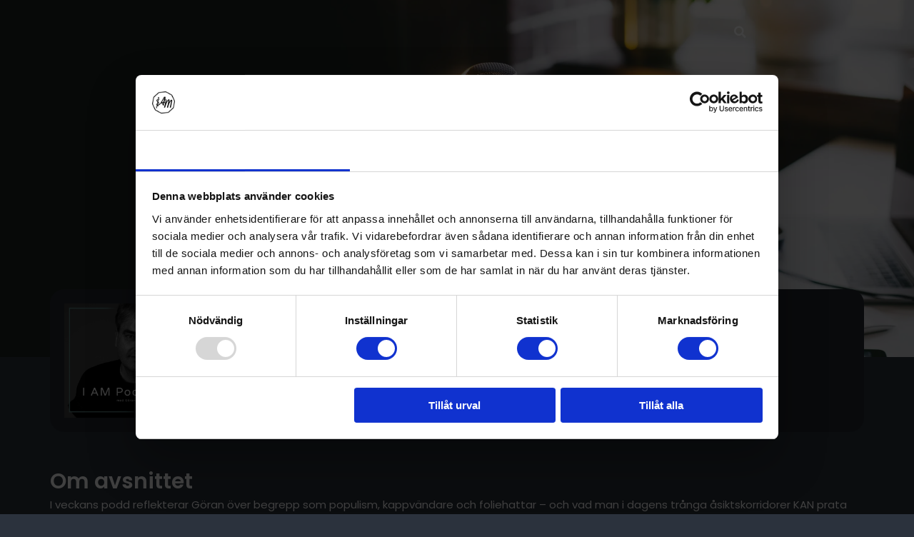

--- FILE ---
content_type: text/css
request_url: https://www.iamyoga.online/wp-content/uploads/elementor/css/post-41.css?ver=1766820188
body_size: 567
content:
.elementor-kit-41{--e-global-color-primary:#4D6A6A;--e-global-color-secondary:#54595F;--e-global-color-text:#7A7A7A;--e-global-color-accent:#5D8181;--e-global-color-719d12ad:#020101;--e-global-color-479e2124:#2A323D;--e-global-color-6f53655d:#3D4145;--e-global-color-798c7adc:#000;--e-global-color-697e6cae:#FFFFFF;--e-global-color-37fb8e96:#5D8181;--e-global-color-60e5a4d9:#4D6A6A;--e-global-color-3fb5aa68:#F3F3F3;--e-global-color-21b2f35f:#E7E9ED;--e-global-color-54895600:#CCCCCC;--e-global-color-6aa19dcf:#232B37;--e-global-color-92760cf:#2D3748;--e-global-color-8ecc12b:#2E3645;--e-global-color-5d883af:#F9F9F9;--e-global-color-744bd7d:#EFEFEF;--e-global-color-a27e431:#242930;--e-global-typography-primary-font-family:"Varela Round";--e-global-typography-secondary-font-family:"Varela Round";--e-global-typography-text-font-family:"Varela Round";--e-global-typography-accent-font-family:"Varela Round";font-size:16px;}.elementor-kit-41 button,.elementor-kit-41 input[type="button"],.elementor-kit-41 input[type="submit"],.elementor-kit-41 .elementor-button{background-color:var( --e-global-color-37fb8e96 );}.elementor-kit-41 button:hover,.elementor-kit-41 button:focus,.elementor-kit-41 input[type="button"]:hover,.elementor-kit-41 input[type="button"]:focus,.elementor-kit-41 input[type="submit"]:hover,.elementor-kit-41 input[type="submit"]:focus,.elementor-kit-41 .elementor-button:hover,.elementor-kit-41 .elementor-button:focus{background-color:var( --e-global-color-60e5a4d9 );}.elementor-kit-41 e-page-transition{background-color:#FFBC7D;}.elementor-kit-41 h1{font-size:30px;}.elementor-section.elementor-section-boxed > .elementor-container{max-width:1140px;}.e-con{--container-max-width:1140px;}.elementor-widget:not(:last-child){margin-block-end:20px;}.elementor-element{--widgets-spacing:20px 20px;--widgets-spacing-row:20px;--widgets-spacing-column:20px;}{}h1.entry-title{display:var(--page-title-display);}@media(max-width:1050px){.elementor-section.elementor-section-boxed > .elementor-container{max-width:1024px;}.e-con{--container-max-width:1024px;}}@media(max-width:767px){.elementor-section.elementor-section-boxed > .elementor-container{max-width:767px;}.e-con{--container-max-width:767px;}}

--- FILE ---
content_type: text/css
request_url: https://www.iamyoga.online/wp-content/plugins/emage-hover-effects-for-elementor/assets/css/style.min.css?ver=4.5.2
body_size: 9456
content:
.imghvr-wrapper{height:100%}.imghvr{display:inline-block;height:100%;position:relative;overflow:hidden;vertical-align:bottom}.imghvr img{margin:0;display:inline-block;object-fit:cover;object-position:center;vertical-align:bottom}.elementor-widget-emage_hover_effects{text-align:center}.elementor-widget-emage_post_grid,.elementor-widget-emage_post_grid .col-row,.elementor-widget-emage_post_grid .elementor-widget-container,.elementor-widget-emage_post_grid .imghvr,.elementor-widget-emage_post_grid .imghvr img{height:100%}.imghvr-overlay{position:absolute;top:0;left:0;right:0;bottom:0;z-index:1}.imghvr-anim-pseudo:after,.imghvr-anim-pseudo:before,.imghvr-anim-pseudo>div:after,.imghvr-anim-pseudo>div:before,.imghvr-anim-single{background:rgba(0,0,0,.3);opacity:0}.imghvr-anim-pseudo:after,.imghvr-anim-pseudo:before,.imghvr-anim-pseudo>div:after,.imghvr-anim-pseudo>div:before{content:'';position:absolute}.imghvr:hover .imghvr-anim-pseudo:after,.imghvr:hover .imghvr-anim-pseudo:before,.imghvr:hover .imghvr-anim-pseudo>div:after,.imghvr:hover .imghvr-anim-pseudo>div:before,.imghvr:hover .imghvr-overlay{opacity:1}.imghvr-icon svg{width:100%}.imghvr-content,.imghvr-icon,.imghvr-subtitle,.imghvr-title{z-index:1}.imghvr-button-wrapper,.imghvr-cats,.imghvr-content,.imghvr-icon,.imghvr-subtitle,.imghvr-title{opacity:0;-webkit-transition-property:all;transition-property:all;-webkit-transition-duration:.55s;transition-duration:.55s;-webkit-transition-timing-function:ease;transition-timing-function:ease}.imghvr:hover .imghvr-button-wrapper,.imghvr:hover .imghvr-cats,.imghvr:hover .imghvr-content,.imghvr:hover .imghvr-icon,.imghvr:hover .imghvr-subtitle,.imghvr:hover .imghvr-title{opacity:1}.imghvr:hover .ih-delay-zero{-webkit-transition-delay:0s;transition-delay:0s}.imghvr:hover .ih-delay-xs{-webkit-transition-delay:175ms;transition-delay:175ms}.imghvr:hover .ih-delay-sm{-webkit-transition-delay:0.35s;transition-delay:0.35s}.imghvr:hover .ih-delay-md{-webkit-transition-delay:525ms;transition-delay:525ms}.imghvr:hover .ih-delay-lg{-webkit-transition-delay:0.7s;transition-delay:0.7s}.imghvr:hover .ih-delay-xl{-webkit-transition-delay:875ms;transition-delay:875ms}.imghvr:hover .ih-delay-xxl{-webkit-transition-delay:1.05s;transition-delay:1.05s}.imghvr-content-wrapper{position:absolute;display:-webkit-box;display:-ms-flexbox;display:flex;-webkit-box-orient:vertical;-webkit-box-direction:normal;-ms-flex-direction:column;flex-direction:column;-webkit-box-align:center;-ms-flex-align:center;align-items:center;-webkit-box-pack:center;-ms-flex-pack:center;justify-content:center;text-align:center;top:0;left:0;right:0;bottom:0;width:100%;height:100%;z-index:2;padding:20px;opacity:0}.imghvr-content-left{-webkit-box-align:start;-ms-flex-align:start;-ms-grid-row-align:flex-start;align-items:flex-start;text-align:left}.imghvr-content-right{-webkit-box-align:end;-ms-flex-align:end;-ms-grid-row-align:flex-end;align-items:flex-end;text-align:right}.imghvr:hover .imghvr-content-wrapper{opacity:1}.imghvr-link{position:absolute!important;top:0;bottom:0;left:0;right:0;z-index:2;font-size:0}.imghvr-buttons{display:-webkit-box;display:-ms-flexbox;display:flex;z-index:3}.imghvr-buttons-column{-webkit-box-orient:vertical;-webkit-box-direction:normal;-ms-flex-direction:column;flex-direction:column}.imghvr-button{display:-webkit-box;display:-ms-flexbox;display:flex;-webkit-box-align:center;-ms-flex-align:center;align-items:center;-webkit-box-pack:center;-ms-flex-pack:center;justify-content:center;background:#fff;color:#222;font-size:.8em;padding:10px 15px;line-height:normal;border-radius:3px;text-decoration:none!important}.imghvr-buttons-icon-left .imghvr-button i{margin-right:.3em}.imghvr-buttons-icon-right .imghvr-button i{-webkit-box-ordinal-group:2;-ms-flex-order:1;order:1;margin-left:.3em}.imghvr-anim-none{opacity:1}.imghvr-anim-zoom-in,.imghvr:hover .imghvr-anim-zoom-in-alt,.imghvr:hover .imghvr-anim-zoom-out{-webkit-transform:scale(1);transform:scale(1)}.imghvr-anim-zoom-out,.imghvr:hover .imghvr-anim-zoom-in{-webkit-transform:scale(1.2);transform:scale(1.2)}.imghvr-anim-zoom-in-alt{-webkit-transform:scale(.5);transform:scale(.5)}.imghvr-anim-crop{opacity:1;box-shadow:inset 0 0 0 0 #fff}.imghvr:hover .imghvr-anim-crop{box-shadow:inset 0 0 0 25px #fff}.imghvr:hover .imghvr-anim-grayscale{filter:url('data:image/svg+xml;charset=utf-8,<svg xmlns="http://www.w3.org/2000/svg"><filter id="filter"><feColorMatrix type="matrix" color-interpolation-filters="sRGB" values="0.2126 0.7152 0.0722 0 0 0.2126 0.7152 0.0722 0 0 0.2126 0.7152 0.0722 0 0 0 0 0 1 0" /></filter></svg>#filter');-webkit-filter:grayscale(1);filter:grayscale(1)}.imghvr-anim-color{filter:url('data:image/svg+xml;charset=utf-8,<svg xmlns="http://www.w3.org/2000/svg"><filter id="filter"><feColorMatrix type="matrix" color-interpolation-filters="sRGB" values="0.2126 0.7152 0.0722 0 0 0.2126 0.7152 0.0722 0 0 0.2126 0.7152 0.0722 0 0 0 0 0 1 0" /></filter></svg>#filter');-webkit-filter:grayscale(1);filter:grayscale(1)}.imghvr:hover .imghvr-anim-color{filter:url('data:image/svg+xml;charset=utf-8,<svg xmlns="http://www.w3.org/2000/svg"><filter id="filter"><feColorMatrix type="matrix" color-interpolation-filters="sRGB" values="1 0 0 0 0 0 1 0 0 0 0 0 1 0 0 0 0 0 1 0" /></filter></svg>#filter');-webkit-filter:grayscale(0);filter:grayscale(0)}.imghvr-anim-blur{-webkit-transform:scale(1.05);transform:scale(1.05)}.imghvr:hover .imghvr-anim-blur{-webkit-filter:blur(2px);filter:url('data:image/svg+xml;charset=utf-8,<svg xmlns="http://www.w3.org/2000/svg"><filter id="filter"><feGaussianBlur stdDeviation="2" /></filter></svg>#filter');filter:blur(2px)}.imghvr-anim-rotate{-webkit-transform:scale(1.3);transform:scale(1.3)}.imghvr:hover .imghvr-anim-rotate,.imghvr:hover .imghvr-anim-scale-rotate-right{-webkit-transform:scale(1.3) rotate(5deg);transform:scale(1.3) rotate(5deg)}.imghvr:hover .imghvr-anim-scale-rotate-left{-webkit-transform:scale(1.3) rotate(-5deg);transform:scale(1.3) rotate(-5deg)}.imghvr-anim-move{-webkit-transform:scale(1.1);transform:scale(1.1)}.imghvr-anim-move-up,.imghvr:hover .imghvr-anim-move-down{-webkit-transform-origin:top;transform-origin:top}.imghvr-anim-move-down,.imghvr:hover .imghvr-anim-move-up{-webkit-transform-origin:bottom;transform-origin:bottom}.imghvr-anim-move-left,.imghvr:hover .imghvr-anim-move-right{-webkit-transform-origin:left;transform-origin:left}.imghvr-anim-move-right,.imghvr:hover .imghvr-anim-move-left{-webkit-transform-origin:right;transform-origin:right}.imghvr:hover .imghvr-anim-scroll{-webkit-transform:translateY(-100%);transform:translateY(-100%)}.imghvr:hover .imghvr-anim-bg-none{background:0 0!important}.imghvr-anim-slide-in-down,.imghvr:hover .imghvr-anim-slide-out-up{-webkit-transform:translateY(-100%);transform:translateY(-100%)}.imghvr-anim-slide-in-up,.imghvr:hover .imghvr-anim-slide-out-down{-webkit-transform:translateY(100%);transform:translateY(100%)}.imghvr-anim-slide-in-right,.imghvr:hover .imghvr-anim-slide-out-left{-webkit-transform:translateX(-100%);transform:translateX(-100%)}.imghvr-anim-slide-in-left,.imghvr:hover .imghvr-anim-slide-out-right{-webkit-transform:translateX(100%);transform:translateX(100%)}.imghvr:hover .imghvr-anim-slide-in{-webkit-transform:translateX(0) translateY(0);transform:translateX(0) translateY(0)}.imghvr-anim-slide-in{opacity:1}.imghvr-anim-slide-in-top-left,.imghvr:hover .imghvr-anim-slide-out-top-left{-webkit-transform:translateX(-100%) translateY(-100%);transform:translateX(-100%) translateY(-100%)}.imghvr-anim-slide-in-top-right,.imghvr:hover .imghvr-anim-slide-out-top-right{-webkit-transform:translateX(100%) translateY(-100%);transform:translateX(100%) translateY(-100%)}.imghvr-anim-slide-in-bottom-left,.imghvr:hover .imghvr-anim-slide-out-bottom-left{-webkit-transform:translateX(-100%) translateY(100%);transform:translateX(-100%) translateY(100%)}.imghvr-anim-slide-in-bottom-right,.imghvr:hover .imghvr-anim-slide-out-bottom-right{-webkit-transform:translateX(100%) translateY(100%);transform:translateX(100%) translateY(100%)}.imghvr-anim-slide-content{height:0;opacity:1;overflow:hidden;-webkit-transition-property:height;transition-property:height}.imghvr-anim-slide-content-down{transform-origin:100%}.imghvr-anim-fade-up{-webkit-transform:translateY(10%);transform:translateY(10%)}.imghvr-anim-fade-down{-webkit-transform:translateY(-10%);transform:translateY(-10%)}.imghvr-anim-fade-left{-webkit-transform:translateX(10%);transform:translateX(10%)}.imghvr-anim-fade-right{-webkit-transform:translateX(-10%);transform:translateX(-10%)}.imghvr:hover .imghvr-anim-fade{-webkit-transform:translateX(0) translateY(0);transform:translateX(0) translateY(0)}.imghvr-anim-fade-content-up{-webkit-transform:translateY(30%);transform:translateY(30%)}.imghvr-anim-fade-content-down{-webkit-transform:translateY(-30%);transform:translateY(-30%)}.imghvr-anim-fade-content-left{-webkit-transform:translateX(30%);transform:translateX(30%)}.imghvr-anim-fade-content-right{-webkit-transform:translateX(-30%);transform:translateX(-30%)}.imghvr:hover .imghvr-anim-fade-content{-webkit-transform:translateX(0) translateY(0);transform:translateX(0) translateY(0)}.imghvr-anim-zoom-content-in{-webkit-transform:scale(1.5);transform:scale(1.5)}.imghvr-anim-zoom-content-out{-webkit-transform:scale(.5);transform:scale(.5)}.imghvr:hover .imghvr-anim-zoom-content{-webkit-transform:scale(1);transform:scale(1)}.imghvr-anim-flip-content-x{-webkit-transform:rotateX(-90deg);transform:rotateX(-90deg)}.imghvr-anim-flip-content-y{-webkit-transform:rotateY(-90deg);transform:rotateY(-90deg)}.imghvr:hover .imghvr-anim-flip-content{-webkit-transform:rotate(0);transform:rotate(0)}.imghvr-perspective{-webkit-perspective:50em;perspective:50em}.imghvr-anim-hinge-up{-webkit-transform-origin:50% 0%;transform-origin:50% 0%}.imghvr-anim-hinge-down{-webkit-transform-origin:50% 100%;transform-origin:50% 100%}.imghvr-anim-hinge-left{-webkit-transform-origin:0% 50%;transform-origin:0% 50%}.imghvr-anim-hinge-right{-webkit-transform-origin:100% 50%;transform-origin:100% 50%}.imghvr-content-wrapper.imghvr-anim-hinge,.imghvr:hover .imghvr-anim-hinge{opacity:0}.imghvr-content-wrapper.imghvr-anim-hinge-up,.imghvr:hover .imghvr-anim-hinge-up{-webkit-transform:rotateX(-90deg);transform:rotateX(-90deg)}.imghvr-content-wrapper.imghvr-anim-hinge-down,.imghvr:hover .imghvr-anim-hinge-down{-webkit-transform:rotateX(90deg);transform:rotateX(90deg)}.imghvr-content-wrapper.imghvr-anim-hinge-right,.imghvr:hover .imghvr-anim-hinge-left{-webkit-transform:rotateY(90deg);transform:rotateY(90deg)}.imghvr-content-wrapper.imghvr-anim-hinge-left,.imghvr:hover .imghvr-anim-hinge-right{-webkit-transform:rotateY(-90deg);transform:rotateY(-90deg)}.imghvr:hover .imghvr-content-wrapper.imghvr-anim-hinge{opacity:1}.imghvr:hover .imghvr-content-wrapper.imghvr-anim-hinge{-webkit-transform:rotateX(0) rotateY(0)!important;transform:rotateX(0) rotateY(0)!important}.imghvr-anim-flip{-webkit-backface-visibility:hidden;backface-visibility:hidden;-webkit-perspective:50em;perspective:50em}.imghvr:hover .imghvr-anim-flip{opacity:0}.imghvr:hover .imghvr-content-wrapper.imghvr-anim-flip{opacity:1}.imghvr:hover .imghvr-anim-flip-hor{-webkit-transform:rotateX(-180deg);transform:rotateX(-180deg)}.imghvr:hover .imghvr-anim-flip-vert{-webkit-transform:rotateY(-180deg);transform:rotateY(-180deg)}.imghvr:hover .imghvr-anim-flip-diag-left{-webkit-transform:rotate3d(-1,1,0,100deg);transform:rotate3d(-1,1,0,100deg)}.imghvr:hover .imghvr-anim-flip-diag-right{-webkit-transform:rotate3d(-1,-1,0,100deg);transform:rotate3d(-1,-1,0,100deg)}.imghvr-content-wrapper.imghvr-anim-flip-hor{-webkit-transform-origin:0% 50%;transform-origin:0% 50%;-webkit-transform:rotateX(90deg);transform:rotateX(90deg)}.imghvr:hover .imghvr-content-wrapper.imghvr-anim-flip-hor{-webkit-transform:rotateX(0);transform:rotateX(0)}.imghvr-content-wrapper.imghvr-anim-flip-vert{-webkit-transform-origin:50% 0%;transform-origin:50% 0%;-webkit-transform:rotateY(90deg);transform:rotateY(90deg)}.imghvr:hover .imghvr-content-wrapper.imghvr-anim-flip-vert{-webkit-transform:rotateY(0);transform:rotateY(0)}.imghvr-content-wrapper.imghvr-anim-flip-diag-left{-webkit-transform:rotate3d(1,-1,0,100deg);transform:rotate3d(1,-1,0,100deg)}.imghvr:hover .imghvr-content-wrapper.imghvr-anim-flip-diag-left{-webkit-transform:rotate3d(0,0,0,0deg);transform:rotate3d(0,0,0,0deg)}.imghvr-content-wrapper.imghvr-anim-flip-diag-right{-webkit-transform:rotate3d(1,1,0,100deg);transform:rotate3d(1,1,0,100deg)}.imghvr:hover .imghvr-content-wrapper.imghvr-anim-flip-diag-right{-webkit-transform:rotate3d(0,0,0,0deg);transform:rotate3d(0,0,0,0deg)}.imghvr-anim-shutter-out{opacity:1}.imghvr-anim-shutter-out-hor{left:50%;right:50%;width:auto;height:auto}.imghvr:hover .imghvr-anim-shutter-out-hor{left:0;right:0}.imghvr-anim-shutter-out-vert{top:50%;bottom:50%;width:auto;height:auto}.imghvr:hover .imghvr-anim-shutter-out-vert{top:0;bottom:0}.imghvr-anim-shutter-out-diag-left{top:50%;bottom:50%;left:-35%;right:-35%;-webkit-transform:rotate(45deg);transform:rotate(45deg)}.imghvr:hover .imghvr-anim-shutter-out-diag-left{top:-35%;bottom:-35%}.imghvr-anim-shutter-out-diag-right{top:50%;bottom:50%;left:-35%;right:-35%;-webkit-transform:rotate(-45deg);transform:rotate(-45deg)}.imghvr:hover .imghvr-anim-shutter-out-diag-right{top:-35%;bottom:-35%}.imghvr-anim-shutter-in-hor:before{right:0;bottom:0;width:0;height:100%}.imghvr-anim-shutter-in-hor:after{top:0;left:0;width:0;height:100%}.imghvr:hover .imghvr-anim-shutter-in-hor:after,.imghvr:hover .imghvr-anim-shutter-in-hor:before{width:50%}.imghvr-anim-shutter-in-vert:before{right:0;bottom:0;height:0;width:100%}.imghvr-anim-shutter-in-vert:after{top:0;left:0;height:0;width:100%}.imghvr:hover .imghvr-anim-shutter-in-vert:after,.imghvr:hover .imghvr-anim-shutter-in-vert:before{height:50%}.imghvr-anim-zoom-in-out,.imghvr-anim-zoom-out-in{opacity:1}.imghvr-anim-zoom-out-in{-webkit-transform:scale(1.2);transform:scale(1.2)}.imghvr:hover .imghvr-anim-zoom-in-out{animation:zoom-in-out;-webkit-animation:zoom-in-out}.imghvr:hover .imghvr-anim-zoom-out-in{animation:zoom-out-in;-webkit-animation:zoom-out-in}@-webkit-keyframes zoom-in-out{0%{-webkit-transform:scale(1);transform:scale(1)}50%{-webkit-transform:scale(1.2);transform:scale(1.2)}100%{-webkit-transform:scale(1);transform:scale(1)}}@keyframes zoom-in-out{0%{-webkit-transform:scale(1);transform:scale(1)}50%{-webkit-transform:scale(1.2);transform:scale(1.2)}100%{-webkit-transform:scale(1);transform:scale(1)}}@-webkit-keyframes zoom-out-in{0%{-webkit-transform:scale(1.2);transform:scale(1.2)}50%{-webkit-transform:scale(1);transform:scale(1)}100%{-webkit-transform:scale(1.2);transform:scale(1.2)}}@keyframes zoom-out-in{0%{-webkit-transform:scale(1.2);transform:scale(1.2)}50%{-webkit-transform:scale(1);transform:scale(1)}100%{-webkit-transform:scale(1.2);transform:scale(1.2)}}.imghvr-anim-shutter-in-out-diag-left:before,.imghvr-anim-shutter-in-out-diag-right:before,.imghvr-anim-shutter-in-out-hor:before,.imghvr-anim-shutter-in-out-vert:before{right:0;bottom:0}.imghvr-anim-shutter-in-out-diag-left:after,.imghvr-anim-shutter-in-out-diag-right:after,.imghvr-anim-shutter-in-out-hor:after,.imghvr-anim-shutter-in-out-vert:after{top:0;left:0}.imghvr-anim-shutter-in-out-hor:after,.imghvr-anim-shutter-in-out-hor:before{width:0;height:100%;opacity:.75}.imghvr:hover .imghvr-anim-shutter-in-out-hor:after,.imghvr:hover .imghvr-anim-shutter-in-out-hor:before{width:100%}.imghvr-anim-shutter-in-out-vert:after,.imghvr-anim-shutter-in-out-vert:before{height:0;width:100%;opacity:.75}.imghvr:hover .imghvr-anim-shutter-in-out-vert:after,.imghvr:hover .imghvr-anim-shutter-in-out-vert:before{height:100%}.imghvr-anim-shutter-in-out-diag-left:after,.imghvr-anim-shutter-in-out-diag-left:before{width:200%;height:200%;-webkit-transition:all .6s ease;transition:all .6s ease;opacity:.75}.imghvr-anim-shutter-in-out-diag-left:before{-webkit-transform:skew(-45deg) translateX(150%);transform:skew(-45deg) translateX(150%)}.imghvr-anim-shutter-in-out-diag-left:after{-webkit-transform:skew(-45deg) translateX(-150%);transform:skew(-45deg) translateX(-150%)}.imghvr:hover .imghvr-anim-shutter-in-out-diag-left:before{-webkit-transform:skew(-45deg) translateX(50%);transform:skew(-45deg) translateX(50%)}.imghvr:hover .imghvr-anim-shutter-in-out-diag-left:after{-webkit-transform:skew(-45deg) translateX(-50%);transform:skew(-45deg) translateX(-50%)}.imghvr-anim-shutter-in-out-diag-right:after,.imghvr-anim-shutter-in-out-diag-right:before{width:200%;height:200%;-webkit-transition:all .6s ease;transition:all .6s ease;opacity:.75}.imghvr-anim-shutter-in-out-diag-right:before{-webkit-transform:skew(45deg) translateX(100%);transform:skew(45deg) translateX(100%)}.imghvr-anim-shutter-in-out-diag-right:after{-webkit-transform:skew(45deg) translateX(-100%);transform:skew(45deg) translateX(-100%)}.imghvr:hover .imghvr-anim-shutter-in-out-diag-right:before{-webkit-transform:skew(45deg) translateX(0);transform:skew(45deg) translateX(0)}.imghvr:hover .imghvr-anim-shutter-in-out-diag-right:after{-webkit-transform:skew(45deg) translateX(0);transform:skew(45deg) translateX(0)}.imghvr-anim-fold-up{-webkit-transform-origin:49% 0%;transform-origin:49% 0%}.imghvr-content-wrapper.imghvr-anim-fold-up,.imghvr:hover .imghvr-anim-fold-up{-webkit-transform:rotateX(90deg) scale(.6) translateY(50%);transform:rotateX(90deg) scale(.6) translateY(50%)}.imghvr:hover .imghvr-content-wrapper.imghvr-anim-fold-up{-webkit-transform:rotateX(0) scale(1) translateY(0);transform:rotateX(0) scale(1) translateY(0)}.imghvr-anim-fold-down{-webkit-transform-origin:50% 100%;transform-origin:50% 100%}.imghvr-content-wrapper.imghvr-anim-fold-down,.imghvr:hover .imghvr-anim-fold-down{-webkit-transform:rotateX(-90deg) scale(.6) translateY(-50%);transform:rotateX(-90deg) scale(.6) translateY(-50%)}.imghvr:hover .imghvr-content-wrapper.imghvr-anim-fold-down{-webkit-transform:rotateX(0) scale(1) translateY(0);transform:rotateX(0) scale(1) translateY(0)}.imghvr-anim-fold-left{-webkit-transform-origin:0% 50%;transform-origin:0% 50%}.imghvr-content-wrapper.imghvr-anim-fold-left,.imghvr:hover .imghvr-anim-fold-left{-webkit-transform:rotateY(-90deg) scale(.6) translateX(50%);transform:rotateY(-90deg) scale(.6) translateX(50%)}.imghvr:hover .imghvr-content-wrapper.imghvr-anim-fold-left{-webkit-transform:rotateY(0) scale(1) translateX(0);transform:rotateY(0) scale(1) translateX(0)}.imghvr-anim-fold-right{-webkit-transform-origin:100% 50%;transform-origin:100% 50%}.imghvr-content-wrapper.imghvr-anim-fold-right,.imghvr:hover .imghvr-anim-fold-right{-webkit-transform:rotateY(90deg) scale(.6) translateX(-50%);transform:rotateY(90deg) scale(.6) translateX(-50%)}.imghvr:hover .imghvr-content-wrapper.imghvr-anim-fold-right{-webkit-transform:rotateY(0) scale(1) translateX(0);transform:rotateY(0) scale(1) translateX(0)}.imghvr-anim-zoom-out-slide{-webkit-transform:scale(1.2);transform:scale(1.2)}.imghvr:hover .imghvr-anim-zoom-out-slide-up{-webkit-animation:imghvr-zoom-out-slide-up;animation:imghvr-zoom-out-slide-up}.imghvr:hover .imghvr-anim-zoom-out-slide-down{-webkit-animation:imghvr-zoom-out-slide-down;animation:imghvr-zoom-out-slide-down}.imghvr:hover .imghvr-anim-zoom-out-slide-left{-webkit-animation:imghvr-zoom-out-slide-left;animation:imghvr-zoom-out-slide-left}.imghvr:hover .imghvr-anim-zoom-out-slide-right{-webkit-animation:imghvr-zoom-out-slide-right;animation:imghvr-zoom-out-slide-right}.imghvr:hover .imghvr-anim-zoom-out-slide-down,.imghvr:hover .imghvr-anim-zoom-out-slide-left,.imghvr:hover .imghvr-anim-zoom-out-slide-right,.imghvr:hover .imghvr-anim-zoom-out-slide-up{-webkit-animation-iteration-count:1;animation-iteration-count:1;-webkit-animation-fill-mode:forwards;animation-fill-mode:forwards}@-webkit-keyframes imghvr-zoom-out-slide-up{50%{-webkit-transform:scale(1) translateY(0);transform:scale(1) translateY(0)}100%{-webkit-transform:scale(1) translateY(-100%);transform:scale(1) translateY(-100%)}}@keyframes imghvr-zoom-out-slide-up{50%{-webkit-transform:scale(1) translateY(0);transform:scale(1) translateY(0)}100%{-webkit-transform:scale(1) translateY(-100%);transform:scale(1) translateY(-100%)}}@-webkit-keyframes imghvr-zoom-out-slide-down{50%{-webkit-transform:scale(1) translateY(0);transform:scale(1) translateY(0)}100%{-webkit-transform:scale(1) translateY(100%);transform:scale(1) translateY(100%)}}@keyframes imghvr-zoom-out-slide-down{50%{-webkit-transform:scale(1) translateY(0);transform:scale(1) translateY(0)}100%{-webkit-transform:scale(1) translateY(100%);transform:scale(1) translateY(100%)}}@-webkit-keyframes imghvr-zoom-out-slide-left{50%{-webkit-transform:scale(1) translateX(0);transform:scale(1) translateX(0)}100%{-webkit-transform:scale(1) translateX(-100%);transform:scale(1) translateX(-100%)}}@keyframes imghvr-zoom-out-slide-left{50%{-webkit-transform:scale(1) translateX(0);transform:scale(1) translateX(0)}100%{-webkit-transform:scale(1) translateX(-100%);transform:scale(1) translateX(-100%)}}@-webkit-keyframes imghvr-zoom-out-slide-right{50%{-webkit-transform:scale(1) translateX(0);transform:scale(1) translateX(0)}100%{-webkit-transform:scale(1) translateX(100%);transform:scale(1) translateX(100%)}}@keyframes imghvr-zoom-out-slide-right{50%{-webkit-transform:scale(1) translateX(0);transform:scale(1) translateX(0)}100%{-webkit-transform:scale(1) translateX(100%);transform:scale(1) translateX(100%)}}.imghvr:hover .imghvr-anim-zoom-out-flip-hor{-webkit-transform:rotateX(-100deg) translateY(50%) scale(.5);transform:rotateX(-100deg) translateY(50%) scale(.5);opacity:0}.imghvr:hover .imghvr-anim-zoom-out-flip-vert{-webkit-transform:rotateY(-100deg) translateX(50%) scale(.5);transform:rotateY(-100deg) translateX(50%) scale(.5);opacity:0}.imghvr-content-wrapper.imghvr-anim-zoom-in-flip-hor{-webkit-transform:rotateX(90deg) translateY(-100%) scale(.5);transform:rotateX(90deg) translateY(-100%) scale(.5);-webkit-transform-origin:50% 50%;transform-origin:50% 50%}.imghvr:hover .imghvr-content-wrapper.imghvr-anim-zoom-in-flip-hor{-webkit-transform:rotateX(0) translateY(0) scale(1);transform:rotateX(0) translateY(0) scale(1)}.imghvr-content-wrapper.imghvr-anim-zoom-in-flip-vert{-webkit-transform:rotateY(90deg) translate(50%,0) scale(.5);transform:rotateY(90deg) translate(50%,0) scale(.5);-webkit-transform-origin:50% 50%;transform-origin:50% 50%}.imghvr:hover .imghvr-content-wrapper.imghvr-anim-zoom-in-flip-vert{-webkit-transform:rotateY(0) translate(0,0) scale(1);transform:rotateY(0) translate(0,0) scale(1)}.imghvr-anim-strip-shutter-up:before{top:0}.imghvr-anim-strip-shutter-up:after{top:25%;-webkit-transition-delay:105ms!important;transition-delay:105ms!important}.imghvr-anim-strip-shutter-up:after,.imghvr-anim-strip-shutter-up:before,.imghvr-anim-strip-shutter-up>div:after,.imghvr-anim-strip-shutter-up>div:before{height:25%;width:100%;-webkit-transform:scaleX(0);transform:scaleX(0);left:0}.imghvr-anim-strip-shutter-up div:before{top:50%;-webkit-transition-delay:0.21s!important;transition-delay:0.21s!important}.imghvr-anim-strip-shutter-up div:after{top:75%;-webkit-transition-delay:0.35s!important;transition-delay:0.35s!important}.imghvr-anim-strip-shutter-down:after,.imghvr-anim-strip-shutter-down:before,.imghvr-anim-strip-shutter-down>div:after,.imghvr-anim-strip-shutter-down>div:before{height:25%;width:100%;-webkit-transform:scaleX(0);transform:scaleX(0);left:0}.imghvr-anim-strip-shutter-down:before{top:0;-webkit-transition-delay:0.35s;transition-delay:0.35s}.imghvr-anim-strip-shutter-down:after{top:25%;-webkit-transition-delay:0.21s;transition-delay:0.21s}.imghvr-anim-strip-shutter-down>div:before{top:50%;-webkit-transition-delay:105ms;transition-delay:105ms}.imghvr-anim-strip-shutter-down>div:after{top:75%;-webkit-transition-delay:0s;transition-delay:0s}.imghvr-anim-strip-shutter-left:after,.imghvr-anim-strip-shutter-left:before,.imghvr-anim-strip-shutter-left>div:after,.imghvr-anim-strip-shutter-left>div:before{width:25%;height:100%;-webkit-transform:scaleY(0);transform:scaleY(0);top:0}.imghvr-anim-strip-shutter-left:before{left:0;-webkit-transition-delay:0.35s;transition-delay:0.35s}.imghvr-anim-strip-shutter-left:after{left:25%;-webkit-transition-delay:0.21s;transition-delay:0.21s}.imghvr-anim-strip-shutter-left>div:before{left:50%;-webkit-transition-delay:105ms;transition-delay:105ms}.imghvr-anim-strip-shutter-left>div:after{left:75%;-webkit-transition-delay:0s;transition-delay:0s}.imghvr-anim-strip-shutter-right:after,.imghvr-anim-strip-shutter-right:before,.imghvr-anim-strip-shutter-right>div:after,.imghvr-anim-strip-shutter-right>div:before{width:25%;height:100%;-webkit-transform:scaleY(0);transform:scaleY(0);top:0}.imghvr-anim-strip-shutter-right:before{left:0;-webkit-transition-delay:0s;transition-delay:0s}.imghvr-anim-strip-shutter-right:after{left:25%;-webkit-transition-delay:105ms;transition-delay:105ms}.imghvr-anim-strip-shutter-right>div:before{left:50%;-webkit-transition-delay:0.21s;transition-delay:0.21s}.imghvr-anim-strip-shutter-right>div:after{left:75%;-webkit-transition-delay:0.35s;transition-delay:0.35s}.imghvr:hover .imghvr-anim-strip-shutter div:after,.imghvr:hover .imghvr-anim-strip-shutter div:before,.imghvr:hover .imghvr-anim-strip-shutter:after,.imghvr:hover .imghvr-anim-strip-shutter:before{-webkit-transform:scale(1);transform:scale(1)}.imghvr-anim-strip-hor{opacity:1;background:0 0}.imghvr-anim-strip-hor:after,.imghvr-anim-strip-hor:before,.imghvr-anim-strip-hor>div:after,.imghvr-anim-strip-hor>div:before{height:25%;width:100%;-webkit-transform:scaleX(0);transform:scaleX(0);left:0;opacity:1}.imghvr:hover .imghvr-anim-strip-hor:after,.imghvr:hover .imghvr-anim-strip-hor:before,.imghvr:hover .imghvr-anim-strip-hor>div:after,.imghvr:hover .imghvr-anim-strip-hor>div:before{-webkit-transform:scale(1);transform:scale(1)}.imghvr-anim-strip-hor:before{top:0}.imghvr-anim-strip-hor:after{top:25%}.imghvr-anim-strip-hor>div:before{top:50%}.imghvr-anim-strip-hor>div:after{top:75%}.imghvr-anim-strip-hor-up:after,.imghvr-anim-strip-hor-up:before,.imghvr-anim-strip-hor-up>div:after,.imghvr-anim-strip-hor-up>div:before{-webkit-transform:scaleX(1);transform:scaleX(1);-webkit-transform:scaleY(0);transform:scaleY(0);-webkit-transform-origin:50% 100%;transform-origin:50% 100%}.imghvr-anim-strip-hor-down:after,.imghvr-anim-strip-hor-down:before,.imghvr-anim-strip-hor-down>div:after,.imghvr-anim-strip-hor-down>div:before{-webkit-transform:scaleX(1);transform:scaleX(1);-webkit-transform:scaleY(0);transform:scaleY(0);-webkit-transform-origin:50% 0%;transform-origin:50% 0%}.imghvr-anim-strip-hor-top-left:after,.imghvr-anim-strip-hor-top-left:before,.imghvr-anim-strip-hor-top-left>div:after,.imghvr-anim-strip-hor-top-left>div:before{-webkit-transform-origin:0 0;transform-origin:0 0}.imghvr-anim-strip-hor-top-left:before{-webkit-transition-delay:0s;transition-delay:0s}.imghvr-anim-strip-hor-top-left:after{-webkit-transition-delay:105ms;transition-delay:105ms}.imghvr-anim-strip-hor-top-left>div:before{-webkit-transition-delay:0.21s;transition-delay:0.21s}.imghvr-anim-strip-hor-top-left>div:after{-webkit-transition-delay:0.35s;transition-delay:0.35s}.imghvr-anim-strip-hor-top-right:after,.imghvr-anim-strip-hor-top-right:before,.imghvr-anim-strip-hor-top-right>div:after,.imghvr-anim-strip-hor-top-right>div:before{-webkit-transform-origin:100% 0;transform-origin:100% 0}.imghvr-anim-strip-hor-top-right:before{-webkit-transition-delay:0s;transition-delay:0s}.imghvr-anim-strip-hor-top-right:after{-webkit-transition-delay:105ms;transition-delay:105ms}.imghvr-anim-strip-hor-top-right>div:before{-webkit-transition-delay:0.21s;transition-delay:0.21s}.imghvr-anim-strip-hor-top-right>div:after{-webkit-transition-delay:0.35s;transition-delay:0.35s}.imghvr-anim-strip-hor-bottom-left:after,.imghvr-anim-strip-hor-bottom-left:before,.imghvr-anim-strip-hor-bottom-left>div:after,.imghvr-anim-strip-hor-bottom-left>div:before{-webkit-transform-origin:0 0;transform-origin:0 0}.imghvr-anim-strip-hor-bottom-left:before{-webkit-transition-delay:0.35s;transition-delay:0.35s}.imghvr-anim-strip-hor-bottom-left:after{-webkit-transition-delay:0.21s;transition-delay:0.21s}.imghvr-anim-strip-hor-bottom-left>div:before{-webkit-transition-delay:105ms;transition-delay:105ms}.imghvr-anim-strip-hor-bottom-left>div:after{-webkit-transition-delay:0s;transition-delay:0s}.imghvr-anim-strip-hor-bottom-right:after,.imghvr-anim-strip-hor-bottom-right:before,.imghvr-anim-strip-hor-bottom-right>div:after,.imghvr-anim-strip-hor-bottom-right>div:before{-webkit-transform-origin:100% 0;transform-origin:100% 0}.imghvr-anim-strip-hor-bottom-right:before{-webkit-transition-delay:0.35s;transition-delay:0.35s}.imghvr-anim-strip-hor-bottom-right:after{-webkit-transition-delay:0.21s;transition-delay:0.21s}.imghvr-anim-strip-hor-bottom-right>div:before{-webkit-transition-delay:105ms;transition-delay:105ms}.imghvr-anim-strip-hor-bottom-right>div:after{-webkit-transition-delay:0s;transition-delay:0s}.imghvr-anim-strip-vert{opacity:1;background:0 0}.imghvr-anim-strip-vert:after,.imghvr-anim-strip-vert:before,.imghvr-anim-strip-vert>div:after,.imghvr-anim-strip-vert>div:before{width:25%;height:100%;-webkit-transform:scaleY(0);transform:scaleY(0);top:0;opacity:1}.imghvr:hover .imghvr-anim-strip-vert:after,.imghvr:hover .imghvr-anim-strip-vert:before,.imghvr:hover .imghvr-anim-strip-vert>div:after,.imghvr:hover .imghvr-anim-strip-vert>div:before{-webkit-transform:scale(1);transform:scale(1)}.imghvr-anim-strip-vert:before{left:0}.imghvr-anim-strip-vert:after{left:25%}.imghvr-anim-strip-vert>div:before{left:50%}.imghvr-anim-strip-vert>div:after{left:75%}.imghvr-anim-strip-vert-left:after,.imghvr-anim-strip-vert-left:before,.imghvr-anim-strip-vert-left>div:after,.imghvr-anim-strip-vert-left>div:before{-webkit-transform:scaleY(1);transform:scaleY(1);-webkit-transform:scaleX(0);transform:scaleX(0);-webkit-transform-origin:100% 50%;transform-origin:100% 50%}.imghvr-anim-strip-vert-right:after,.imghvr-anim-strip-vert-right:before,.imghvr-anim-strip-vert-right>div:after,.imghvr-anim-strip-vert-right>div:before{-webkit-transform:scaleY(1);transform:scaleY(1);-webkit-transform:scaleX(0);transform:scaleX(0);-webkit-transform-origin:0% 50%;transform-origin:0% 50%}.imghvr-anim-strip-vert-top-left:after,.imghvr-anim-strip-vert-top-left:before,.imghvr-anim-strip-vert-top-left>div:after,.imghvr-anim-strip-vert-top-left>div:before{-webkit-transform-origin:0 0;transform-origin:0 0}.imghvr-anim-strip-vert-top-left:before{-webkit-transition-delay:0s;transition-delay:0s}.imghvr-anim-strip-vert-top-left:after{-webkit-transition-delay:105ms;transition-delay:105ms}.imghvr-anim-strip-vert-top-left>div:before{-webkit-transition-delay:0.21s;transition-delay:0.21s}.imghvr-anim-strip-vert-top-left>div:after{-webkit-transition-delay:0.35s;transition-delay:0.35s}.imghvr-anim-strip-vert-top-right:after,.imghvr-anim-strip-vert-top-right:before,.imghvr-anim-strip-vert-top-right>div:after,.imghvr-anim-strip-vert-top-right>div:before{-webkit-transform-origin:0 0;transform-origin:0 0}.imghvr-anim-strip-vert-top-right:before{-webkit-transition-delay:0.35s;transition-delay:0.35s}.imghvr-anim-strip-vert-top-right:after{-webkit-transition-delay:0.21s;transition-delay:0.21s}.imghvr-anim-strip-vert-top-right>div:before{-webkit-transition-delay:105ms;transition-delay:105ms}.imghvr-anim-strip-vert-top-right>div:after{-webkit-transition-delay:0s;transition-delay:0s}.imghvr-anim-strip-vert-bottom-left:after,.imghvr-anim-strip-vert-bottom-left:before,.imghvr-anim-strip-vert-bottom-left>div:after,.imghvr-anim-strip-vert-bottom-left>div:before{-webkit-transform-origin:0 100%;transform-origin:0 100%}.imghvr-anim-strip-vert-bottom-left:before{-webkit-transition-delay:0s;transition-delay:0s}.imghvr-anim-strip-vert-bottom-left:after{-webkit-transition-delay:105ms;transition-delay:105ms}.imghvr-anim-strip-vert-bottom-left>div:before{-webkit-transition-delay:0.21s;transition-delay:0.21s}.imghvr-anim-strip-vert-bottom-left>div:after{-webkit-transition-delay:0.35s;transition-delay:0.35s}.imghvr-anim-strip-vert-bottom-right:after,.imghvr-anim-strip-vert-bottom-right:before,.imghvr-anim-strip-vert-bottom-right>div:after,.imghvr-anim-strip-vert-bottom-right>div:before{-webkit-transform-origin:0 100%;transform-origin:0 100%}.imghvr-anim-strip-vert-bottom-right:before{-webkit-transition-delay:0.35s;transition-delay:0.35s}.imghvr-anim-strip-vert-bottom-right:after{-webkit-transition-delay:0.21s;transition-delay:0.21s}.imghvr-anim-strip-vert-bottom-right>div:before{-webkit-transition-delay:105ms;transition-delay:105ms}.imghvr-anim-strip-vert-bottom-right>div:after{-webkit-transition-delay:0s;transition-delay:0s}.imghvr-anim-pixel:after,.imghvr-anim-pixel:before,.imghvr-anim-pixel>div:after,.imghvr-anim-pixel>div:before{-webkit-transition-timing-function:steps(4);transition-timing-function:steps(4);height:25%;width:100%;-webkit-transform:scaleX(0);transform:scaleX(0);left:0}.imghvr-anim-pixel:before{top:0;-webkit-transition-delay:0s;transition-delay:0s}.imghvr-anim-pixel:after{top:25%;-webkit-transition-delay:105ms;transition-delay:105ms}.imghvr-anim-pixel>div:before{top:50%;-webkit-transition-delay:0.21s;transition-delay:0.21s}.imghvr-anim-pixel>div:after{top:75%;-webkit-transition-delay:0.35s;transition-delay:0.35s}.imghvr:hover .imghvr-anim-pixel:after,.imghvr:hover .imghvr-anim-pixel:before,.imghvr:hover .imghvr-anim-pixel>div:after,.imghvr:hover .imghvr-anim-pixel>div:before{-webkit-transform:scale(1);transform:scale(1)}.imghvr-anim-pixel-up:after,.imghvr-anim-pixel-up:before,.imghvr-anim-pixel-up>div:after,.imghvr-anim-pixel-up>div:before{-webkit-transform-origin:50% 0;transform-origin:50% 0}.imghvr-anim-pixel-up:before{-webkit-transition-delay:0.35s;transition-delay:0.35s}.imghvr-anim-pixel-up:after{-webkit-transition-delay:0.21s;transition-delay:0.21s}.imghvr-anim-pixel-up>div:before{-webkit-transition-delay:105ms;transition-delay:105ms}.imghvr-anim-pixel-up>div:after{-webkit-transition-delay:0s;transition-delay:0s}.imghvr-anim-pixel-down:after,.imghvr-anim-pixel-down:before,.imghvr-anim-pixel-down>div:after,.imghvr-anim-pixel-down>div:before{-webkit-transform-origin:50% 0;transform-origin:50% 0}.imghvr-anim-pixel-down:before{-webkit-transition-delay:0s;transition-delay:0s}.imghvr-anim-pixel-down:after{-webkit-transition-delay:105ms;transition-delay:105ms}.imghvr-anim-pixel-down>div:before{-webkit-transition-delay:0.21s;transition-delay:0.21s}.imghvr-anim-pixel-down>div:after{-webkit-transition-delay:0.35s;transition-delay:0.35s}.imghvr-anim-pixel-left:after,.imghvr-anim-pixel-left:before,.imghvr-anim-pixel-left>div:after,.imghvr-anim-pixel-left>div:before{width:25%;height:100%;-webkit-transform:scaleY(0);transform:scaleY(0);top:0}.imghvr-anim-pixel-left:before{left:0;-webkit-transition-delay:0.35s;transition-delay:0.35s}.imghvr-anim-pixel-left:after{left:25%;-webkit-transition-delay:0.21s;transition-delay:0.21s}.imghvr-anim-pixel-left>div:before{left:50%;-webkit-transition-delay:105ms;transition-delay:105ms}.imghvr-anim-pixel-left>div:after{left:75%;-webkit-transition-delay:0s;transition-delay:0s}.imghvr-anim-pixel-right:after,.imghvr-anim-pixel-right:before,.imghvr-anim-pixel-right>div:after,.imghvr-anim-pixel-right>div:before{width:25%;height:100%;-webkit-transform:scaleY(0);transform:scaleY(0);top:0}.imghvr-anim-pixel-right:before{left:0;-webkit-transition-delay:0s;transition-delay:0s}.imghvr-anim-pixel-right:after{left:25%;-webkit-transition-delay:105ms;transition-delay:105ms}.imghvr-anim-pixel-right>div:before{left:50%;-webkit-transition-delay:0.21s;transition-delay:0.21s}.imghvr-anim-pixel-right>div:after{left:75%;-webkit-transition-delay:0.35s;transition-delay:0.35s}.imghvr-anim-pixel-top-left:after,.imghvr-anim-pixel-top-left:before,.imghvr-anim-pixel-top-left>div:after,.imghvr-anim-pixel-top-left>div:before{-webkit-transform-origin:0 0;transform-origin:0 0}.imghvr-anim-pixel-top-left:before{-webkit-transition-delay:0s;transition-delay:0s}.imghvr-anim-pixel-top-left:after{-webkit-transition-delay:105ms;transition-delay:105ms}.imghvr-anim-pixel-top-left>div:before{-webkit-transition-delay:0.21s;transition-delay:0.21s}.imghvr-anim-pixel-top-left>div:after{-webkit-transition-delay:0.35s;transition-delay:0.35s}.imghvr-anim-pixel-top-right:after,.imghvr-anim-pixel-top-right:before,.imghvr-anim-pixel-top-right>div:after,.imghvr-anim-pixel-top-right>div:before{-webkit-transform-origin:100% 0;transform-origin:100% 0}.imghvr-anim-pixel-top-right:before{-webkit-transition-delay:0s;transition-delay:0s}.imghvr-anim-pixel-top-right:after{-webkit-transition-delay:105ms;transition-delay:105ms}.imghvr-anim-pixel-top-right>div:before{-webkit-transition-delay:0.21s;transition-delay:0.21s}.imghvr-anim-pixel-top-right>div:after{-webkit-transition-delay:0.35s;transition-delay:0.35s}.imghvr-anim-pixel-bottom-left:after,.imghvr-anim-pixel-bottom-left:before,.imghvr-anim-pixel-bottom-left>div:after,.imghvr-anim-pixel-bottom-left>div:before{-webkit-transform-origin:0 0;transform-origin:0 0}.imghvr-anim-pixel-bottom-left:before{-webkit-transition-delay:0.35s;transition-delay:0.35s}.imghvr-anim-pixel-bottom-left:after{-webkit-transition-delay:0.21s;transition-delay:0.21s}.imghvr-anim-pixel-bottom-left>div:before{-webkit-transition-delay:105ms;transition-delay:105ms}.imghvr-anim-pixel-bottom-left>div:after{-webkit-transition-delay:0s;transition-delay:0s}.imghvr-anim-pixel-bottom-right:after,.imghvr-anim-pixel-bottom-right:before,.imghvr-anim-pixel-bottom-right>div:after,.imghvr-anim-pixel-bottom-right>div:before{-webkit-transform-origin:100% 0;transform-origin:100% 0}.imghvr-anim-pixel-bottom-right:before{-webkit-transition-delay:0.35s;transition-delay:0.35s}.imghvr-anim-pixel-bottom-right:after{-webkit-transition-delay:0.21s;transition-delay:0.21s}.imghvr-anim-pixel-bottom-right>div:before{-webkit-transition-delay:105ms;transition-delay:105ms}.imghvr-anim-pixel-bottom-right>div:after{-webkit-transition-delay:0s;transition-delay:0s}.imghvr-anim-pivot-in{opacity:1}.imghvr:hover .imghvr-anim-pivot-in{-webkit-transform:rotate(0);transform:rotate(0)}.imghvr-anim-pivot-in-top-left{-webkit-transform:rotate(90deg);transform:rotate(90deg);-webkit-transform-origin:0 0;transform-origin:0 0}.imghvr-anim-pivot-in-top-right{-webkit-transform:rotate(-90deg);transform:rotate(-90deg);-webkit-transform-origin:100% 0;transform-origin:100% 0}.imghvr-anim-pivot-in-bottom-left{-webkit-transform:rotate(-90deg);transform:rotate(-90deg);-webkit-transform-origin:0 100%;transform-origin:0 100%}.imghvr-anim-pivot-in-bottom-right{-webkit-transform:rotate(90deg);transform:rotate(90deg);-webkit-transform-origin:100% 100%;transform-origin:100% 100%}.imghvr-anim-pivot-out{-webkit-transform:rotate(0);transform:rotate(0)}.imghvr-anim-pivot-out-top-left{-webkit-transform-origin:0 0;transform-origin:0 0}.imghvr:hover .imghvr-anim-pivot-out-top-left{-webkit-transform:rotate(90deg);transform:rotate(90deg)}.imghvr-anim-pivot-out-top-right{-webkit-transform-origin:100% 0;transform-origin:100% 0}.imghvr:hover .imghvr-anim-pivot-out-top-right{-webkit-transform:rotate(-90deg);transform:rotate(-90deg)}.imghvr-anim-pivot-out-bottom-left{-webkit-transform-origin:0 100%;transform-origin:0 100%}.imghvr:hover .imghvr-anim-pivot-out-bottom-left{-webkit-transform:rotate(-90deg);transform:rotate(-90deg)}.imghvr-anim-pivot-out-bottom-right{-webkit-transform-origin:100% 100%;transform-origin:100% 100%}.imghvr:hover .imghvr-anim-pivot-out-bottom-right{-webkit-transform:rotate(90deg);transform:rotate(90deg)}.imghvr-anim-rotate-around{-webkit-animation-name:foolishIn;animation-name:foolishIn}.imghvr:hover .imghvr-anim-rotate-around{opacity:0;-webkit-animation-name:foolishOut;animation-name:foolishOut}@-webkit-keyframes foolishIn{0%{opacity:0;-webkit-transform-origin:50% 50%;transform-origin:50% 50%;-webkit-transform:scale(0,0) rotate(360deg);transform:scale(0,0) rotate(360deg)}20%{opacity:1;-webkit-transform-origin:0% 100%;transform-origin:0% 100%;-webkit-transform:scale(.5,.5) rotate(0);transform:scale(.5,.5) rotate(0)}40%{opacity:1;-webkit-transform-origin:100% 100%;transform-origin:100% 100%;-webkit-transform:scale(.5,.5) rotate(0);transform:scale(.5,.5) rotate(0)}60%{opacity:1;-webkit-transform-origin:100% 0%;transform-origin:100% 0%;-webkit-transform:scale(.5,.5) rotate(0);transform:scale(.5,.5) rotate(0)}80%{opacity:1;-webkit-transform-origin:0% 0%;transform-origin:0% 0%;-webkit-transform:scale(.5,.5) rotate(0);transform:scale(.5,.5) rotate(0)}100%{opacity:1;-webkit-transform-origin:50% 50%;transform-origin:50% 50%;-webkit-transform:scale(1,1) rotate(0);transform:scale(1,1) rotate(0)}}@keyframes foolishIn{0%{opacity:0;-webkit-transform-origin:50% 50%;transform-origin:50% 50%;-webkit-transform:scale(0,0) rotate(360deg);transform:scale(0,0) rotate(360deg)}20%{opacity:1;-webkit-transform-origin:0% 100%;transform-origin:0% 100%;-webkit-transform:scale(.5,.5) rotate(0);transform:scale(.5,.5) rotate(0)}40%{opacity:1;-webkit-transform-origin:100% 100%;transform-origin:100% 100%;-webkit-transform:scale(.5,.5) rotate(0);transform:scale(.5,.5) rotate(0)}60%{opacity:1;-webkit-transform-origin:100% 0%;transform-origin:100% 0%;-webkit-transform:scale(.5,.5) rotate(0);transform:scale(.5,.5) rotate(0)}80%{opacity:1;-webkit-transform-origin:0% 0%;transform-origin:0% 0%;-webkit-transform:scale(.5,.5) rotate(0);transform:scale(.5,.5) rotate(0)}100%{opacity:1;-webkit-transform-origin:50% 50%;transform-origin:50% 50%;-webkit-transform:scale(1,1) rotate(0);transform:scale(1,1) rotate(0)}}@-webkit-keyframes foolishOut{0%{opacity:1;-webkit-transform-origin:50% 50%;transform-origin:50% 50%;-webkit-transform:scale(1,1) rotate(360deg);transform:scale(1,1) rotate(360deg)}20%{opacity:1;-webkit-transform-origin:0% 0%;transform-origin:0% 0%;-webkit-transform:scale(.5,.5) rotate(0);transform:scale(.5,.5) rotate(0)}40%{opacity:1;-webkit-transform-origin:100% 0%;transform-origin:100% 0%;-webkit-transform:scale(.5,.5) rotate(0);transform:scale(.5,.5) rotate(0)}60%{opacity:1;-webkit-transform-origin:100% 100%;transform-origin:100% 100%;-webkit-transform:scale(.5,.5) rotate(0);transform:scale(.5,.5) rotate(0)}80%{opacity:1;-webkit-transform-origin:0% 100%;transform-origin:0% 100%;-webkit-transform:scale(.5,.5) rotate(0);transform:scale(.5,.5) rotate(0)}100%{opacity:0;-webkit-transform-origin:50% 50%;transform-origin:50% 50%;-webkit-transform:scale(0,0) rotate(0);transform:scale(0,0) rotate(0)}}@keyframes foolishOut{0%{opacity:1;-webkit-transform-origin:50% 50%;transform-origin:50% 50%;-webkit-transform:scale(1,1) rotate(360deg);transform:scale(1,1) rotate(360deg)}20%{opacity:1;-webkit-transform-origin:0% 0%;transform-origin:0% 0%;-webkit-transform:scale(.5,.5) rotate(0);transform:scale(.5,.5) rotate(0)}40%{opacity:1;-webkit-transform-origin:100% 0%;transform-origin:100% 0%;-webkit-transform:scale(.5,.5) rotate(0);transform:scale(.5,.5) rotate(0)}60%{opacity:1;-webkit-transform-origin:100% 100%;transform-origin:100% 100%;-webkit-transform:scale(.5,.5) rotate(0);transform:scale(.5,.5) rotate(0)}80%{opacity:1;-webkit-transform-origin:0% 100%;transform-origin:0% 100%;-webkit-transform:scale(.5,.5) rotate(0);transform:scale(.5,.5) rotate(0)}100%{opacity:0;-webkit-transform-origin:50% 50%;transform-origin:50% 50%;-webkit-transform:scale(0,0) rotate(0);transform:scale(0,0) rotate(0)}}.imghvr-anim-lightspeed-in-left{-webkit-transform:translate(100%,0);transform:translate(100%,0);-webkit-transform-origin:50% 100%;transform-origin:50% 100%;opacity:1}.imghvr:hover .imghvr-anim-lightspeed-in-left{-webkit-animation:imghvr-lightspeed-in-left .4025s ease-in forwards;animation:imghvr-lightspeed-in-left .4025s ease-in forwards;opacity:1}@-webkit-keyframes imghvr-lightspeed-in-left{from{-webkit-transform:translate(100%,0) skewX(-20deg);transform:translate(100%,0) skewX(-20deg)}50%{-webkit-transform:translate(0,0) skewX(-20deg);transform:translate(0,0) skewX(-20deg)}75%{-webkit-transform:translate(0,0) skewX(10deg);transform:translate(0,0) skewX(10deg)}to{-webkit-transform:translate(0,0) skewX(0);transform:translate(0,0) skewX(0)}}@keyframes imghvr-lightspeed-in-left{from{-webkit-transform:translate(100%,0) skewX(-20deg);transform:translate(100%,0) skewX(-20deg)}50%{-webkit-transform:translate(0,0) skewX(-20deg);transform:translate(0,0) skewX(-20deg)}75%{-webkit-transform:translate(0,0) skewX(10deg);transform:translate(0,0) skewX(10deg)}to{-webkit-transform:translate(0,0) skewX(0);transform:translate(0,0) skewX(0)}}.imghvr-anim-lightspeed-in-right{-webkit-transform:translate(-100%,0);transform:translate(-100%,0);-webkit-transform-origin:50% 100%;transform-origin:50% 100%;opacity:1}.imghvr:hover .imghvr-anim-lightspeed-in-right{-webkit-animation:imghvr-lightspeed-in-right .4025s ease-in forwards;animation:imghvr-lightspeed-in-right .4025s ease-in forwards;opacity:1}@-webkit-keyframes imghvr-lightspeed-in-right{from{-webkit-transform:translate(-100%,0) skewX(20deg);transform:translate(-100%,0) skewX(20deg)}50%{-webkit-transform:translate(0,0) skewX(20deg);transform:translate(0,0) skewX(20deg)}75%{-webkit-transform:translate(0,0) skewX(-10deg);transform:translate(0,0) skewX(-10deg)}to{-webkit-transform:translate(0,0) skewX(0);transform:translate(0,0) skewX(0)}}@keyframes imghvr-lightspeed-in-right{from{-webkit-transform:translate(-100%,0) skewX(20deg);transform:translate(-100%,0) skewX(20deg)}50%{-webkit-transform:translate(0,0) skewX(20deg);transform:translate(0,0) skewX(20deg)}75%{-webkit-transform:translate(0,0) skewX(-10deg);transform:translate(0,0) skewX(-10deg)}to{-webkit-transform:translate(0,0) skewX(0);transform:translate(0,0) skewX(0)}}.imghvr:hover .imghvr-anim-lightspeed-out-left{-webkit-animation:lightspeed-out-left;animation:lightspeed-out-left;-webkit-animation-fill-mode:forwards;animation-fill-mode:forwards;-webkit-transform-origin:50% 100%;transform-origin:50% 100%}.imghvr:hover .imghvr-anim-lightspeed-out-right{-webkit-animation:lightspeed-out-right;animation:lightspeed-out-right;-webkit-animation-fill-mode:forwards;animation-fill-mode:forwards;-webkit-transform-origin:50% 100%;transform-origin:50% 100%}@-webkit-keyframes lightspeed-out-left{0%{-webkit-transform:translate(0,0) skewX(0);transform:translate(0,0) skewX(0)}25%{-webkit-transform:translate(10%,0) skewX(0);transform:translate(10%,0) skewX(0)}50%{-webkit-transform:translate(0,0) skewX(-20deg);transform:translate(0,0) skewX(-20deg)}100%{-webkit-transform:translate(-150%,0) skewX(-20deg);transform:translate(-150%,0) skewX(-20deg)}}@keyframes lightspeed-out-left{0%{-webkit-transform:translate(0,0) skewX(0);transform:translate(0,0) skewX(0)}25%{-webkit-transform:translate(10%,0) skewX(0);transform:translate(10%,0) skewX(0)}50%{-webkit-transform:translate(0,0) skewX(-20deg);transform:translate(0,0) skewX(-20deg)}100%{-webkit-transform:translate(-150%,0) skewX(-20deg);transform:translate(-150%,0) skewX(-20deg)}}@-webkit-keyframes lightspeed-out-right{0%{-webkit-transform:translate(0,0) skewX(0);transform:translate(0,0) skewX(0)}25%{-webkit-transform:translate(-10%,0) skewX(0);transform:translate(-10%,0) skewX(0)}50%{-webkit-transform:translate(0,0) skewX(20deg);transform:translate(0,0) skewX(20deg)}100%{-webkit-transform:translate(150%,0) skewX(20deg);transform:translate(150%,0) skewX(20deg)}}@keyframes lightspeed-out-right{0%{-webkit-transform:translate(0,0) skewX(0);transform:translate(0,0) skewX(0)}25%{-webkit-transform:translate(-10%,0) skewX(0);transform:translate(-10%,0) skewX(0)}50%{-webkit-transform:translate(0,0) skewX(20deg);transform:translate(0,0) skewX(20deg)}100%{-webkit-transform:translate(150%,0) skewX(20deg);transform:translate(150%,0) skewX(20deg)}}.imghvr:hover .imghvr-anim-fall-away-horizontal{-webkit-transform:rotateX(-360deg) scale(.2);transform:rotateX(-360deg) scale(.2);-webkit-transform-origin:50% 50%;transform-origin:50% 50%;opacity:0}.imghvr:hover .imghvr-anim-fall-away-vertical{-webkit-transform:rotateY(-360deg) scale(.2);transform:rotateY(-360deg) scale(.2);-webkit-transform-origin:50% 50%;transform-origin:50% 50%;opacity:0}.imghvr:hover .imghvr-anim-fall-away-rotate{-webkit-transform:rotate(360deg) scale(.2);transform:rotate(360deg) scale(.2);opacity:0;-webkit-transform-origin:50% 50%;transform-origin:50% 50%}.imghvr:hover .imghvr-anim-fall-away-rotate-invert{-webkit-transform:rotate(-360deg) scale(.2);transform:rotate(-360deg) scale(.2);opacity:0;-webkit-transform-origin:50% 50%;transform-origin:50% 50%}.imghvr-anim-blocks:after,.imghvr-anim-blocks:before,.imghvr-anim-blocks>div:after,.imghvr-anim-blocks>div:before{height:50%;width:50%}.imghvr-anim-blocks:before{top:0;right:0}.imghvr-anim-blocks:after{bottom:0;left:0}.imghvr-anim-blocks>div:before{top:0;left:0}.imghvr-anim-blocks>div:after{bottom:0;right:0}.imghvr:hover .imghvr-anim-blocks:after,.imghvr:hover .imghvr-anim-blocks:before,.imghvr:hover .imghvr-anim-blocks>div:after,.imghvr:hover .imghvr-anim-blocks>div:before{-webkit-transform:translate(0,0) scale(1);transform:translate(0,0) scale(1)}.imghvr:hover .imghvr-anim-blocks>div:before .imghvr:hover .imghvr-anim-blocks>div:after{-webkit-transition-delay:0.35s;transition-delay:0.35s}.imghvr-anim-blocks-rotate-left:before{-webkit-transform:translateY(100%);transform:translateY(100%)}.imghvr-anim-blocks-rotate-left:after{-webkit-transform:translateY(-100%);transform:translateY(-100%)}.imghvr-anim-blocks-rotate-left>div:before{-webkit-transform:translateX(100%);transform:translateX(100%)}.imghvr-anim-blocks-rotate-left>div:after{-webkit-transform:translateX(-100%);transform:translateX(-100%)}.imghvr-anim-blocks-rotate-right:before{-webkit-transform:translateX(-100%);transform:translateX(-100%)}.imghvr-anim-blocks-rotate-right:after{-webkit-transform:translateX(100%);transform:translateX(100%)}.imghvr-anim-blocks-rotate-right>div:before{-webkit-transform:translateY(100%);transform:translateY(100%)}.imghvr-anim-blocks-rotate-right>div:after{-webkit-transform:translateY(-100%);transform:translateY(-100%)}.imghvr-anim-blocks-rotate-in-left:before{-webkit-transform:translateY(-100%);transform:translateY(-100%)}.imghvr-anim-blocks-rotate-in-left:after{-webkit-transform:translateY(100%);transform:translateY(100%)}.imghvr-anim-blocks-rotate-in-left>div:before{-webkit-transform:translateX(-100%);transform:translateX(-100%)}.imghvr-anim-blocks-rotate-in-left>div:after{-webkit-transform:translateX(100%);transform:translateX(100%)}.imghvr-anim-blocks-rotate-in-right:before{-webkit-transform:translateX(100%);transform:translateX(100%)}.imghvr-anim-blocks-rotate-in-right:after{-webkit-transform:translateX(-100%);transform:translateX(-100%)}.imghvr-anim-blocks-rotate-in-right>div:before{-webkit-transform:translateY(-100%);transform:translateY(-100%)}.imghvr-anim-blocks-rotate-in-right>div:after{-webkit-transform:translateY(100%);transform:translateY(100%)}.imghvr-anim-blocks-in:before{-webkit-transform:translate(100%,-100%);transform:translate(100%,-100%)}.imghvr-anim-blocks-in:after{-webkit-transform:translate(-100%,100%);transform:translate(-100%,100%)}.imghvr-anim-blocks-in>div:before{-webkit-transform:translate(-100%,-100%);transform:translate(-100%,-100%)}.imghvr-anim-blocks-in>div:after{-webkit-transform:translate(100%,100%);transform:translate(100%,100%)}.imghvr-anim-blocks-out:before{-webkit-transform:translate(-100%,100%);transform:translate(-100%,100%)}.imghvr-anim-blocks-out:after{-webkit-transform:translate(100%,-100%);transform:translate(100%,-100%)}.imghvr-anim-blocks-out>div:before{-webkit-transform:translate(100%,100%);transform:translate(100%,100%)}.imghvr-anim-blocks-out>div:after{-webkit-transform:translate(-100%,-100%);transform:translate(-100%,-100%)}.imghvr-anim-blocks-float-up:after,.imghvr-anim-blocks-float-up:before,.imghvr-anim-blocks-float-up>div:after,.imghvr-anim-blocks-float-up>div:before{-webkit-transform:translate(0,200%);transform:translate(0,200%)}.imghvr-anim-blocks-float-up:before{-webkit-transition-delay:0.35s;transition-delay:0.35s}.imghvr-anim-blocks-float-up:after{-webkit-transition-delay:0s;transition-delay:0s}.imghvr-anim-blocks-float-up>div:before{-webkit-transition-delay:0.21s;transition-delay:0.21s}.imghvr-anim-blocks-float-up>div:after{-webkit-transition-delay:0.14s;transition-delay:0.14s}.imghvr:hover .imghvr-anim-blocks-float-up:before{-webkit-transition-delay:0.14s;transition-delay:0.14s}.imghvr:hover .imghvr-anim-blocks-float-up:after{-webkit-transition-delay:0.21s;transition-delay:0.21s}.imghvr:hover .imghvr-anim-blocks-float-up>div:before{-webkit-transition-delay:0s;transition-delay:0s}.imghvr:hover .imghvr-anim-blocks-float-up>div:after{-webkit-transition-delay:0.35s;transition-delay:0.35s}.imghvr:hover .imghvr-anim-blocks-float-up>div *{-webkit-transition-delay:0.49s;transition-delay:0.49s}.imghvr-anim-blocks-float-down:after,.imghvr-anim-blocks-float-down:before,.imghvr-anim-blocks-float-down>div:after,.imghvr-anim-blocks-float-down>div:before{-webkit-transform:translate(0,-200%);transform:translate(0,-200%)}.imghvr-anim-blocks-float-down:before{-webkit-transition-delay:0s;transition-delay:0s}.imghvr-anim-blocks-float-down:after{-webkit-transition-delay:0.35s;transition-delay:0.35s}.imghvr-anim-blocks-float-down>div:before{-webkit-transition-delay:0.14s;transition-delay:0.14s}.imghvr-anim-blocks-float-down>div:after{-webkit-transition-delay:0.21s;transition-delay:0.21s}.imghvr:hover .imghvr-anim-blocks-float-down:before{-webkit-transition-delay:0.35s;transition-delay:0.35s}.imghvr:hover .imghvr-anim-blocks-float-down:after{-webkit-transition-delay:0s;transition-delay:0s}.imghvr:hover .imghvr-anim-blocks-float-down>div:before{-webkit-transition-delay:0.21s;transition-delay:0.21s}.imghvr:hover .imghvr-anim-blocks-float-down>div:after{-webkit-transition-delay:0.14s;transition-delay:0.14s}.imghvr:hover .imghvr-anim-blocks-float-down>div *{-webkit-transition-delay:0.49s;transition-delay:0.49s}.imghvr-anim-blocks-float-left:after,.imghvr-anim-blocks-float-left:before,.imghvr-anim-blocks-float-left>div:after,.imghvr-anim-blocks-float-left>div:before{-webkit-transform:translate(200%,0);transform:translate(200%,0)}.imghvr-anim-blocks-float-left:before{-webkit-transition-delay:0s;transition-delay:0s}.imghvr-anim-blocks-float-left:after{-webkit-transition-delay:0.35s;transition-delay:0.35s}.imghvr-anim-blocks-float-left>div:before{-webkit-transition-delay:105ms;transition-delay:105ms}.imghvr-anim-blocks-float-left>div:after{-webkit-transition-delay:0.21s;transition-delay:0.21s}.imghvr:hover .imghvr-anim-blocks-float-left:before{-webkit-transition-delay:0.21s;transition-delay:0.21s}.imghvr:hover .imghvr-anim-blocks-float-left:after{-webkit-transition-delay:0.14s;transition-delay:0.14s}.imghvr:hover .imghvr-anim-blocks-float-left>div:before{-webkit-transition-delay:0s;transition-delay:0s}.imghvr:hover .imghvr-anim-blocks-float-left>div:after{-webkit-transition-delay:0.35s;transition-delay:0.35s}.imghvr:hover .imghvr-anim-blocks-float-left>div *{-webkit-transition-delay:0.49s;transition-delay:0.49s}.imghvr-anim-blocks-float-right:after,.imghvr-anim-blocks-float-right:before,.imghvr-anim-blocks-float-right>div:after,.imghvr-anim-blocks-float-right>div:before{-webkit-transform:translate(-200%,0);transform:translate(-200%,0)}.imghvr-anim-blocks-float-right:before{-webkit-transition-delay:0.35s;transition-delay:0.35s}.imghvr-anim-blocks-float-right:after{-webkit-transition-delay:0s;transition-delay:0s}.imghvr-anim-blocks-float-right>div:before{-webkit-transition-delay:0.21s;transition-delay:0.21s}.imghvr-anim-blocks-float-right>div:after{-webkit-transition-delay:105ms;transition-delay:105ms}.imghvr:hover .imghvr-anim-blocks-float-right:before{-webkit-transition-delay:0s;transition-delay:0s}.imghvr:hover .imghvr-anim-blocks-float-right:after{-webkit-transition-delay:0.35s;transition-delay:0.35s}.imghvr:hover .imghvr-anim-blocks-float-right>div:before{-webkit-transition-delay:0.21s;transition-delay:0.21s}.imghvr:hover .imghvr-anim-blocks-float-right>div:after{-webkit-transition-delay:0.14s;transition-delay:0.14s}.imghvr:hover .imghvr-anim-blocks-float-right>div *{-webkit-transition-delay:0.49s;transition-delay:0.49s}.imghvr-anim-blocks-zoom-top-left:after,.imghvr-anim-blocks-zoom-top-left:before,.imghvr-anim-blocks-zoom-top-left>div:after,.imghvr-anim-blocks-zoom-top-left>div:before{-webkit-transform:scale(.05);transform:scale(.05)}.imghvr:hover .imghvr-anim-blocks-zoom-top-left:before{-webkit-transition-delay:175ms;transition-delay:175ms}.imghvr:hover .imghvr-anim-blocks-zoom-top-left:after{-webkit-transition-delay:175ms;transition-delay:175ms}.imghvr:hover .imghvr-anim-blocks-zoom-top-left>div:before{-webkit-transition-delay:0s;transition-delay:0s}.imghvr:hover .imghvr-anim-blocks-zoom-top-left>div:after{-webkit-transition-delay:0.35s;transition-delay:0.35s}.imghvr:hover .imghvr-anim-blocks-zoom-top-left>div *{-webkit-transition-delay:0.49s;transition-delay:0.49s}.imghvr-anim-blocks-zoom-top-right:after,.imghvr-anim-blocks-zoom-top-right:before,.imghvr-anim-blocks-zoom-top-right>div:after,.imghvr-anim-blocks-zoom-top-right>div:before{-webkit-transform:scale(.05);transform:scale(.05)}.imghvr:hover .imghvr-anim-blocks-zoom-top-right:before{-webkit-transition-delay:0,0s;transition-delay:0,0s}.imghvr:hover .imghvr-anim-blocks-zoom-top-right:after{-webkit-transition-delay:0.35s;transition-delay:0.35s}.imghvr:hover .imghvr-anim-blocks-zoom-top-right>div:before{-webkit-transition-delay:175ms;transition-delay:175ms}.imghvr:hover .imghvr-anim-blocks-zoom-top-right>div:after{-webkit-transition-delay:175ms;transition-delay:175ms}.imghvr:hover .imghvr-anim-blocks-zoom-top-right>div *{-webkit-transition-delay:0.49s;transition-delay:0.49s}.imghvr-anim-blocks-zoom-bottom-left:after,.imghvr-anim-blocks-zoom-bottom-left:before,.imghvr-anim-blocks-zoom-bottom-left>div:after,.imghvr-anim-blocks-zoom-bottom-left>div:before{-webkit-transform:scale(.05);transform:scale(.05)}.imghvr:hover .imghvr-anim-blocks-zoom-bottom-left:before{-webkit-transition-delay:0.35s;transition-delay:0.35s}.imghvr:hover .imghvr-anim-blocks-zoom-bottom-left:after{-webkit-transition-delay:0s;transition-delay:0s}.imghvr:hover .imghvr-anim-blocks-zoom-bottom-left>div:before{-webkit-transition-delay:175ms;transition-delay:175ms}.imghvr:hover .imghvr-anim-blocks-zoom-bottom-left>div:after{-webkit-transition-delay:175ms;transition-delay:175ms}.imghvr:hover .imghvr-anim-blocks-zoom-bottom-left>div *{-webkit-transition-delay:0.49s;transition-delay:0.49s}.imghvr-anim-blocks-zoom-bottom-right:after,.imghvr-anim-blocks-zoom-bottom-right:before,.imghvr-anim-blocks-zoom-bottom-right>div:after,.imghvr-anim-blocks-zoom-bottom-right>div:before{-webkit-transform:scale(.05);transform:scale(.05)}.imghvr:hover .imghvr-anim-blocks-zoom-bottom-right:before{-webkit-transition-delay:175ms;transition-delay:175ms}.imghvr:hover .imghvr-anim-blocks-zoom-bottom-right:after{-webkit-transition-delay:175ms;transition-delay:175ms}.imghvr:hover .imghvr-anim-blocks-zoom-bottom-right>div:before{-webkit-transition-delay:0.35s;transition-delay:0.35s}.imghvr:hover .imghvr-anim-blocks-zoom-bottom-right>div:after{-webkit-transition-delay:0s;transition-delay:0s}.imghvr:hover .imghvr-anim-blocks-zoom-bottom-right>div *{-webkit-transition-delay:0.49s;transition-delay:0.49s}.imghvr-anim-throw-in{opacity:1}.imghvr:hover .imghvr-anim-throw-in{-webkit-transform:rotate(0);transform:rotate(0)}.imghvr-anim-throw-in-up{-webkit-transform:rotate(90deg);transform:rotate(90deg);-webkit-transform-origin:0 100%;transform-origin:0 100%}.imghvr:hover .imghvr-anim-throw-in-up{-webkit-transform-origin:100% 0;transform-origin:100% 0}.imghvr-anim-throw-in-down{-webkit-transform:rotate(90deg);transform:rotate(90deg);-webkit-transform-origin:100% 0%;transform-origin:100% 0%}.imghvr:hover .imghvr-anim-throw-in-down{-webkit-transform-origin:0 100%;transform-origin:0 100%}.imghvr-anim-throw-in-left{-webkit-transform:rotate(-90deg);transform:rotate(-90deg);-webkit-transform-origin:100% 0%;transform-origin:100% 0%}.imghvr:hover .imghvr-anim-throw-in-left{-webkit-transform-origin:0% 100%;transform-origin:0% 100%}.imghvr-anim-throw-in-right{-webkit-transform:rotate(90deg);transform:rotate(90deg);-webkit-transform-origin:0 0%;transform-origin:0 0%}.imghvr:hover .imghvr-anim-throw-in-right{-webkit-transform-origin:100% 100%;transform-origin:100% 100%}.imghvr-anim-throw-out{z-index:2;-webkit-transform:rotate(0);transform:rotate(0)}.imghvr-anim-throw-out-up{-webkit-transform-origin:0% 100%;transform-origin:0% 100%}.imghvr:hover .imghvr-anim-throw-out-up{-webkit-transform:rotate(90deg);transform:rotate(90deg);-webkit-transform-origin:100% 0;transform-origin:100% 0}.imghvr-anim-throw-out-down{-webkit-transform-origin:0% 100%;transform-origin:0% 100%}.imghvr:hover .imghvr-anim-throw-out-down{-webkit-transform:rotate(-90deg);transform:rotate(-90deg);-webkit-transform-origin:100% 100%;transform-origin:100% 100%}.imghvr-anim-throw-out-left{-webkit-transform-origin:100% 0;transform-origin:100% 0}.imghvr:hover .imghvr-anim-throw-out-left{-webkit-transform:rotate(90deg);transform:rotate(90deg);-webkit-transform-origin:0 0;transform-origin:0 0}.imghvr-anim-throw-out-right{-webkit-transform-origin:0% 0;transform-origin:0% 0}.imghvr:hover .imghvr-anim-throw-out-right{-webkit-transform:rotate(-90deg);transform:rotate(-90deg);-webkit-transform-origin:100% 0;transform-origin:100% 0}.imghvr-anim-flash:after,.imghvr-anim-flash:before{opacity:.75;top:-50%;bottom:-50%;left:-50%;right:-50%}.imghvr-anim-flash:after{-webkit-transition-delay:175ms;transition-delay:175ms}.imghvr-anim-flash-top-left:after,.imghvr-anim-flash-top-left:before{-webkit-transform:rotate(-45deg) translateY(-100%);transform:rotate(-45deg) translateY(-100%)}.imghvr:hover .imghvr-anim-flash-top-left:before{-webkit-transform:rotate(-45deg) translateY(100%);transform:rotate(-45deg) translateY(100%)}.imghvr:hover .imghvr-anim-flash-top-left:after{-webkit-transform:rotate(-45deg) translateY(0);transform:rotate(-45deg) translateY(0)}.imghvr-anim-flash-top-right:after,.imghvr-anim-flash-top-right:before{-webkit-transform:rotate(45deg) translateY(-100%);transform:rotate(45deg) translateY(-100%)}.imghvr:hover .imghvr-anim-flash-top-right:before{-webkit-transform:rotate(45deg) translateY(100%);transform:rotate(45deg) translateY(100%)}.imghvr:hover .imghvr-anim-flash-top-right:after{-webkit-transform:rotate(45deg) translateY(0);transform:rotate(45deg) translateY(0)}.imghvr-anim-flash-bottom-left:after,.imghvr-anim-flash-bottom-left:before{-webkit-transform:rotate(45deg) translateY(100%);transform:rotate(45deg) translateY(100%)}.imghvr:hover .imghvr-anim-flash-bottom-left:before{-webkit-transform:rotate(45deg) translateY(-100%);transform:rotate(45deg) translateY(-100%)}.imghvr:hover .imghvr-anim-flash-bottom-left:after{-webkit-transform:rotate(45deg) translateY(0);transform:rotate(45deg) translateY(0)}.imghvr-anim-flash-bottom-right:after,.imghvr-anim-flash-bottom-right:before{-webkit-transform:rotate(-45deg) translateY(100%);transform:rotate(-45deg) translateY(100%)}.imghvr:hover .imghvr-anim-flash-bottom-right:before{-webkit-transform:rotate(-45deg) translateY(-100%);transform:rotate(-45deg) translateY(-100%)}.imghvr:hover .imghvr-anim-flash-bottom-right:after{-webkit-transform:rotate(-45deg) translateY(0);transform:rotate(-45deg) translateY(0)}.imghvr-anim-splash:after{opacity:1;width:40px;height:40px;border-radius:50%}.imghvr-anim-splash:before{top:0;left:0;width:100%;height:100%;-webkit-transform:scale(.8);transform:scale(.8);border-radius:50%;-webkit-transition-delay:150ms;transition-delay:150ms}.imghvr:hover .imghvr-anim-splash:before{border-radius:0;-webkit-transform:scale(1);transform:scale(1)}.imghvr-anim-splash-up:after{top:100%;left:50%;-webkit-transform:translateX(-20px);transform:translateX(-20px)}.imghvr:hover .imghvr-anim-splash-up:after{top:50%;-webkit-transform:translate(-20px,-20px);transform:translate(-20px,-20px)}.imghvr-anim-splash-down:after{bottom:100%;left:50%;-webkit-transform:translateX(-20px);transform:translateX(-20px)}.imghvr:hover .imghvr-anim-splash-down:after{bottom:50%;-webkit-transform:translate(-20px,20px);transform:translate(-20px,20px)}.imghvr-anim-splash-left:after{top:50%;left:100%;-webkit-transform:translateY(-20px);transform:translateY(-20px)}.imghvr:hover .imghvr-anim-splash-left:after{left:50%;-webkit-transform:translate(-20px,-20px);transform:translate(-20px,-20px)}.imghvr-anim-splash-right:after{top:50%;right:100%;-webkit-transform:translateY(-20px);transform:translateY(-20px)}.imghvr:hover .imghvr-anim-splash-right:after{right:50%;-webkit-transform:translate(20px,-20px);transform:translate(20px,-20px)}.imghvr:hover .imghvr-anim-dive{-webkit-transform:scale(3);transform:scale(3)}.imghvr-overflow{overflow:visible!important}.imghvr.imghvr-height-auto img{height:auto!important}.imghvr-anim-cube-in,.imghvr-anim-cube-out{-webkit-transform-style:preserve-3d;transform-style:preserve-3d}.imghvr-anim-cube-out{-webkit-transition-delay:50ms;transition-delay:50ms}.imghvr-anim-cube-in{opacity:0;-webkit-transition-delay:0s;transition-delay:0s}.imghvr:hover .imghvr-anim-cube-out{opacity:0;-webkit-transition-delay:0s;transition-delay:0s}.imghvr-anim-cube-in-up{-webkit-transform:translateY(50%) rotateX(-90deg);transform:translateY(50%) rotateX(-90deg)}.imghvr:hover .imghvr-anim-cube-out-up{-webkit-transform:translateY(-50%) rotateX(90deg);transform:translateY(-50%) rotateX(90deg)}.imghvr-anim-cube-in-down{-webkit-transform:translateY(-50%) rotateX(90deg);transform:translateY(-50%) rotateX(90deg)}.imghvr:hover .imghvr-anim-cube-out-down{-webkit-transform:translateY(50%) rotateX(-90deg);transform:translateY(50%) rotateX(-90deg)}.imghvr-anim-cube-in-left{-webkit-transform:translateX(-50%) rotateY(-90deg);transform:translateX(-50%) rotateY(-90deg)}.imghvr:hover .imghvr-anim-cube-out-left{-webkit-transform:translateX(50%) rotateY(90deg);transform:translateX(50%) rotateY(90deg)}.imghvr-anim-cube-in-right{-webkit-transform:translateX(50%) rotateY(90deg);transform:translateX(50%) rotateY(90deg)}.imghvr:hover .imghvr-anim-cube-out-right{-webkit-transform:translateX(-50%) rotateY(-90deg);transform:translateX(-50%) rotateY(-90deg)}.imghvr-anim-cube-out-down,.imghvr-anim-cube-out-up{-webkit-transform:translateY(0) rotateX(0);transform:translateY(0) rotateX(0);opacity:1;-webkit-transition-delay:50ms;transition-delay:50ms}.imghvr-anim-cube-out-left,.imghvr-anim-cube-out-right{-webkit-transform:translateX(0) rotateY(0);transform:translateX(0) rotateY(0);opacity:1;-webkit-transition-delay:50ms;transition-delay:50ms}.imghvr:hover .imghvr-anim-cube-in-down,.imghvr:hover .imghvr-anim-cube-in-up{-webkit-transform:translateY(0) rotateX(0);transform:translateY(0) rotateX(0);opacity:1;-webkit-transition-delay:50ms;transition-delay:50ms}.imghvr:hover .imghvr-anim-cube-in-left,.imghvr:hover .imghvr-anim-cube-in-right{-webkit-transform:translateX(0) rotateY(0);transform:translateX(0) rotateY(0);opacity:1;-webkit-transition-delay:50ms;transition-delay:50ms}.imghvr-anim-stack{-webkit-transition-timing-function:cubic-bezier(0.645,0.045,0.355,1);transition-timing-function:cubic-bezier(0.645,0.045,0.355,1);opacity:1}.imghvr:hover img.imghvr-anim-stack{-webkit-transform:scale(.75);transform:scale(.75);opacity:.5}.imghvr:hover .imghvr-anim-stack{-webkit-transform:translate(0,0);transform:translate(0,0)}.imghvr-anim-stack-up{-webkit-transform:translateY(100%);transform:translateY(100%)}.imghvr-anim-stack-down{-webkit-transform:translateY(-100%);transform:translateY(-100%)}.imghvr-anim-stack-left{-webkit-transform:translateX(100%);transform:translateX(100%)}.imghvr-anim-stack-right{-webkit-transform:translateX(-100%);transform:translateX(-100%)}.imghvr-anim-bounce{opacity:1}.imghvr:hover .imghvr-anim-bounce{-webkit-animation-timing-function:cubic-bezier(0.215,0.61,0.355,1);animation-timing-function:cubic-bezier(0.215,0.61,0.355,1)}.imghvr-anim-bounce-in{opacity:0}.imghvr:hover .imghvr-anim-bounce-in{-webkit-animation:imghvr-bounce-in .6s ease-in forwards;animation:imghvr-bounce-in .6s ease-in forwards;-webkit-animation-timing-function:cubic-bezier(0.215,0.61,0.355,1);animation-timing-function:cubic-bezier(0.215,0.61,0.355,1);opacity:1}@-webkit-keyframes imghvr-bounce-in{0%{opacity:0;-webkit-transform:scale3d(.3,.3,.3);transform:scale3d(.3,.3,.3)}20%{-webkit-transform:scale3d(1.1,1.1,1.1);transform:scale3d(1.1,1.1,1.1)}40%{-webkit-transform:scale3d(.9,.9,.9);transform:scale3d(.9,.9,.9)}60%{opacity:1;-webkit-transform:scale3d(1.03,1.03,1.03);transform:scale3d(1.03,1.03,1.03)}80%{-webkit-transform:scale3d(.97,.97,.97);transform:scale3d(.97,.97,.97)}to{opacity:1;-webkit-transform:scale3d(1,1,1);transform:scale3d(1,1,1)}}@keyframes imghvr-bounce-in{0%{opacity:0;-webkit-transform:scale3d(.3,.3,.3);transform:scale3d(.3,.3,.3)}20%{-webkit-transform:scale3d(1.1,1.1,1.1);transform:scale3d(1.1,1.1,1.1)}40%{-webkit-transform:scale3d(.9,.9,.9);transform:scale3d(.9,.9,.9)}60%{opacity:1;-webkit-transform:scale3d(1.03,1.03,1.03);transform:scale3d(1.03,1.03,1.03)}80%{-webkit-transform:scale3d(.97,.97,.97);transform:scale3d(.97,.97,.97)}to{opacity:1;-webkit-transform:scale3d(1,1,1);transform:scale3d(1,1,1)}}.imghvr-anim-bounce-in-up{opacity:1;-webkit-transform:translateY(100%);transform:translateY(100%)}.imghvr:hover .imghvr-anim-bounce-in-up{-webkit-animation:imghvr-bounce-in-up .8s ease-in forwards;animation:imghvr-bounce-in-up .8s ease-in forwards}@-webkit-keyframes imghvr-bounce-in-up{100%,25%,50%,80%{-webkit-transform:translateY(0);transform:translateY(0)}40%{-webkit-transform:translateY(25px);transform:translateY(25px)}65%{-webkit-transform:translateY(10px);transform:translateY(10px)}90%{-webkit-transform:translateY(2px);transform:translateY(2px)}}@keyframes imghvr-bounce-in-up{100%,25%,50%,80%{-webkit-transform:translateY(0);transform:translateY(0)}40%{-webkit-transform:translateY(25px);transform:translateY(25px)}65%{-webkit-transform:translateY(10px);transform:translateY(10px)}90%{-webkit-transform:translateY(2px);transform:translateY(2px)}}.imghvr-anim-bounce-in-down{opacity:1;-webkit-transform:translateY(-100%);transform:translateY(-100%)}.imghvr:hover .imghvr-anim-bounce-in-down{-webkit-animation:imghvr-bounce-in-down .8s ease-in forwards;animation:imghvr-bounce-in-down .8s ease-in forwards}@-webkit-keyframes imghvr-bounce-in-down{100%,25%,50%,80%{-webkit-transform:translateY(0);transform:translateY(0)}40%{-webkit-transform:translateY(-25px);transform:translateY(-25px)}65%{-webkit-transform:translateY(-10px);transform:translateY(-10px)}90%{-webkit-transform:translateY(-2px);transform:translateY(-2px)}}@keyframes imghvr-bounce-in-down{100%,25%,50%,80%{-webkit-transform:translateY(0);transform:translateY(0)}40%{-webkit-transform:translateY(-25px);transform:translateY(-25px)}65%{-webkit-transform:translateY(-10px);transform:translateY(-10px)}90%{-webkit-transform:translateY(-2px);transform:translateY(-2px)}}.imghvr-anim-bounce-in-left{opacity:1;-webkit-transform:translateX(100%);transform:translateX(100%)}.imghvr:hover .imghvr-anim-bounce-in-left{-webkit-animation:imghvr-bounce-in-left .8s ease-in forwards;animation:imghvr-bounce-in-left .8s ease-in forwards}@-webkit-keyframes imghvr-bounce-in-left{100%,25%,50%,80%{-webkit-transform:translateX(0);transform:translateX(0)}40%{-webkit-transform:translateX(25px);transform:translateX(25px)}65%{-webkit-transform:translateX(10px);transform:translateX(10px)}90%{-webkit-transform:translateX(2px);transform:translateX(2px)}}@keyframes imghvr-bounce-in-left{100%,25%,50%,80%{-webkit-transform:translateX(0);transform:translateX(0)}40%{-webkit-transform:translateX(25px);transform:translateX(25px)}65%{-webkit-transform:translateX(10px);transform:translateX(10px)}90%{-webkit-transform:translateX(2px);transform:translateX(2px)}}.imghvr-anim-bounce-in-right{opacity:1;-webkit-transform:translateX(-100%);transform:translateX(-100%)}.imghvr:hover .imghvr-anim-bounce-in-right{-webkit-animation:imghvr-bounce-in-right .8s ease-in forwards;animation:imghvr-bounce-in-right .8s ease-in forwards}@-webkit-keyframes imghvr-bounce-in-right{100%,25%,50%,80%{-webkit-transform:translateX(0);transform:translateX(0)}40%{-webkit-transform:translateX(-25px);transform:translateX(-25px)}65%{-webkit-transform:translateX(-10px);transform:translateX(-10px)}90%{-webkit-transform:translateX(-2px);transform:translateX(-2px)}}@keyframes imghvr-bounce-in-right{100%,25%,50%,80%{-webkit-transform:translateX(0);transform:translateX(0)}40%{-webkit-transform:translateX(-25px);transform:translateX(-25px)}65%{-webkit-transform:translateX(-10px);transform:translateX(-10px)}90%{-webkit-transform:translateX(-2px);transform:translateX(-2px)}}.imghvr:hover .imghvr-anim-bounce-out{-webkit-animation:imghvr-bounce-out .4025s ease-in forwards;animation:imghvr-bounce-out .4025s ease-in forwards}.imghvr:hover .imghvr-anim-bounce-out{opacity:1;-webkit-transition-delay:0.35s;transition-delay:0.35s}@-webkit-keyframes imghvr-bounce-out{20%{-webkit-transform:scale3d(.9,.9,.9);transform:scale3d(.9,.9,.9)}50%,55%{opacity:1;-webkit-transform:scale3d(1.1,1.1,1.1);transform:scale3d(1.1,1.1,1.1)}to{opacity:0;-webkit-transform:scale3d(.3,.3,.3);transform:scale3d(.3,.3,.3)}}@keyframes imghvr-bounce-out{20%{-webkit-transform:scale3d(.9,.9,.9);transform:scale3d(.9,.9,.9)}50%,55%{opacity:1;-webkit-transform:scale3d(1.1,1.1,1.1);transform:scale3d(1.1,1.1,1.1)}to{opacity:0;-webkit-transform:scale3d(.3,.3,.3);transform:scale3d(.3,.3,.3)}}.imghvr:hover .imghvr-anim-bounce-out-up{-webkit-animation:imghvr-bounce-out-up .4025s ease-in forwards;animation:imghvr-bounce-out-up .4025s ease-in forwards}.imghvr:hover .imghvr-anim-bounce-out-up{opacity:1;-webkit-transition-delay:0.35s;transition-delay:0.35s}@-webkit-keyframes imghvr-bounce-out-up{20%{-webkit-transform:translate3d(0,-10px,0);transform:translate3d(0,-10px,0)}40%,45%{opacity:1;-webkit-transform:translate3d(0,20px,0);transform:translate3d(0,20px,0)}to{opacity:0;-webkit-transform:translate3d(0,-100%,0);transform:translate3d(0,-100%,0)}}@keyframes imghvr-bounce-out-up{20%{-webkit-transform:translate3d(0,-10px,0);transform:translate3d(0,-10px,0)}40%,45%{opacity:1;-webkit-transform:translate3d(0,20px,0);transform:translate3d(0,20px,0)}to{opacity:0;-webkit-transform:translate3d(0,-100%,0);transform:translate3d(0,-100%,0)}}.imghvr:hover .imghvr-anim-bounce-out-down{-webkit-animation:imghvr-bounce-out-down .4025s ease-in forwards;animation:imghvr-bounce-out-down .4025s ease-in forwards}.imghvr:hover .imghvr-anim-bounce-out-down{opacity:1;-webkit-transition-delay:0.35s;transition-delay:0.35s}@-webkit-keyframes imghvr-bounce-out-down{20%{-webkit-transform:translate3d(0,10px,0);transform:translate3d(0,10px,0)}40%,45%{opacity:1;-webkit-transform:translate3d(0,-20px,0);transform:translate3d(0,-20px,0)}to{opacity:0;-webkit-transform:translate3d(0,100%,0);transform:translate3d(0,100%,0)}}@keyframes imghvr-bounce-out-down{20%{-webkit-transform:translate3d(0,10px,0);transform:translate3d(0,10px,0)}40%,45%{opacity:1;-webkit-transform:translate3d(0,-20px,0);transform:translate3d(0,-20px,0)}to{opacity:0;-webkit-transform:translate3d(0,100%,0);transform:translate3d(0,100%,0)}}.imghvr:hover .imghvr-anim-bounce-out-left{-webkit-animation:imghvr-bounce-out-left .4025s ease-in forwards;animation:imghvr-bounce-out-left .4025s ease-in forwards}.imghvr:hover .imghvr-anim-bounce-out-left{opacity:1;-webkit-transition-delay:0.35s;transition-delay:0.35s}@-webkit-keyframes imghvr-bounce-out-left{20%{opacity:1;-webkit-transform:translate3d(15%,0,0);transform:translate3d(15%,0,0)}to{opacity:0;-webkit-transform:translate3d(-100%,0,0);transform:translate3d(-100%,0,0)}}@keyframes imghvr-bounce-out-left{20%{opacity:1;-webkit-transform:translate3d(15%,0,0);transform:translate3d(15%,0,0)}to{opacity:0;-webkit-transform:translate3d(-100%,0,0);transform:translate3d(-100%,0,0)}}.imghvr:hover .imghvr-anim-bounce-out-right{-webkit-animation:imghvr-bounce-out-right .4025s ease-in forwards;animation:imghvr-bounce-out-right .4025s ease-in forwards}.imghvr:hover .imghvr-anim-bounce-out-right{opacity:1;-webkit-transition-delay:0.35s;transition-delay:0.35s}@-webkit-keyframes imghvr-bounce-out-right{20%{opacity:1;-webkit-transform:translate3d(-15%,0,0);transform:translate3d(-15%,0,0)}to{opacity:0;-webkit-transform:translate3d(100%,0,0);transform:translate3d(100%,0,0)}}@keyframes imghvr-bounce-out-right{20%{opacity:1;-webkit-transform:translate3d(-15%,0,0);transform:translate3d(-15%,0,0)}to{opacity:0;-webkit-transform:translate3d(100%,0,0);transform:translate3d(100%,0,0)}}.imghvr:hover .imghvr-anim-shift-top-left{opacity:1;-webkit-transform:translate(-10px,-10px);transform:translate(-10px,-10px)}.imghvr:hover .imghvr-anim-shift-top-right{opacity:1;-webkit-transform:translate(10px,-10px);transform:translate(10px,-10px)}.imghvr:hover .imghvr-anim-shift-bottom-left{opacity:1;-webkit-transform:translate(-10px,10px);transform:translate(-10px,10px)}.imghvr:hover .imghvr-anim-shift-bottom-right{opacity:1;-webkit-transform:translate(10px,10px);transform:translate(10px,10px)}.imghvr-anim-circle:before{top:-25%;bottom:-25%;left:-25%;right:-25%;border-radius:50%}.imghvr:hover .imghvr-anim-circle:before{-webkit-transform:translate(0,0);transform:translate(0,0)}.imghvr-anim-circle-up:before{-webkit-transform:translateY(100%);transform:translateY(100%)}.imghvr-anim-circle-down:before{-webkit-transform:translateY(-100%);transform:translateY(-100%)}.imghvr-anim-circle-left:before{-webkit-transform:translateX(100%);transform:translateX(100%)}.imghvr-anim-circle-right:before{-webkit-transform:translateX(-100%);transform:translateX(-100%)}.imghvr-anim-circle-top-left:before{-webkit-transform:translate(-100%,-100%);transform:translate(-100%,-100%)}.imghvr-anim-circle-top-right:before{-webkit-transform:translate(100%,-100%);transform:translate(100%,-100%)}.imghvr-anim-circle-bottom-left:before{-webkit-transform:translate(-100%,100%);transform:translate(-100%,100%)}.imghvr-anim-circle-bottom-right:before{-webkit-transform:translate(100%,100%);transform:translate(100%,100%)}.imghvr-anim-book:after,.imghvr-anim-book:before{z-index:-1;opacity:0}.imghvr:hover .imghvr-anim-book:after,.imghvr:hover .imghvr-anim-book:before{opacity:1;-webkit-transform:rotateY(0);transform:rotateY(0)}.imghvr-anim-book-open-horiz{-webkit-perspective:50em;perspective:50em}.imghvr-anim-book-open-horiz{opacity:0}.imghvr-anim-book-open-horiz:after,.imghvr-anim-book-open-horiz:before{height:100%;width:50%;top:0}.imghvr-anim-book-open-horiz:before{background-image:-webkit-linear-gradient(left,transparent 60%,rgba(0,0,0,.1) 99%,rgba(0,0,0,.15) 100%);background-image:-webkit-gradient(linear,left top,right top,color-stop(60%,transparent),color-stop(99%,rgba(0,0,0,.1)),to(rgba(0,0,0,.15)));background-image:-webkit-linear-gradient(left,transparent 60%,rgba(0,0,0,.1) 99%,rgba(0,0,0,.15) 100%);background-image:linear-gradient(to right,transparent 60%,rgba(0,0,0,.1) 99%,rgba(0,0,0,.15) 100%);left:0;-webkit-transform:rotateY(90deg);transform:rotateY(90deg);-webkit-transform-origin:100% 50%;transform-origin:100% 50%}.imghvr-anim-book-open-horiz:after{background-image:-webkit-linear-gradient(right,transparent 60%,rgba(0,0,0,.12) 99%,rgba(0,0,0,.15) 100%);background-image:-webkit-gradient(linear,right top,left top,color-stop(60%,transparent),color-stop(99%,rgba(0,0,0,.12)),to(rgba(0,0,0,.15)));background-image:-webkit-linear-gradient(right,transparent 60%,rgba(0,0,0,.12) 99%,rgba(0,0,0,.15) 100%);background-image:linear-gradient(to left,transparent 60%,rgba(0,0,0,.12) 99%,rgba(0,0,0,.15) 100%);right:0;-webkit-transform:rotateY(-90deg);transform:rotateY(-90deg);-webkit-transform-origin:0% 50%;transform-origin:0% 50%}.imghvr:hover .imghvr-anim-book-open-horiz *{opacity:1;-webkit-transition-delay:0.21s;transition-delay:0.21s}.imghvr-anim-book-open-vert{-webkit-perspective:50em;perspective:50em}.imghvr-anim-book-open-vert{opacity:0}.imghvr-anim-book-open-vert:after,.imghvr-anim-book-open-vert:before{height:50%;width:100%;left:0}.imghvr-anim-book-open-vert:before{background-image:-webkit-linear-gradient(top,transparent 60%,rgba(0,0,0,.1) 99%,rgba(0,0,0,.15) 100%);background-image:-webkit-gradient(linear,left top,left bottom,color-stop(60%,transparent),color-stop(99%,rgba(0,0,0,.1)),to(rgba(0,0,0,.15)));background-image:-webkit-linear-gradient(top,transparent 60%,rgba(0,0,0,.1) 99%,rgba(0,0,0,.15) 100%);background-image:linear-gradient(to bottom,transparent 60%,rgba(0,0,0,.1) 99%,rgba(0,0,0,.15) 100%);top:0;-webkit-transform:rotateX(-90deg);transform:rotateX(-90deg);-webkit-transform-origin:50% 100%;transform-origin:50% 100%}.imghvr-anim-book-open-vert:after{background-image:-webkit-linear-gradient(bottom,transparent 60%,rgba(0,0,0,.13) 99%,rgba(0,0,0,.15) 100%);background-image:-webkit-gradient(linear,left bottom,left top,color-stop(60%,transparent),color-stop(99%,rgba(0,0,0,.13)),to(rgba(0,0,0,.15)));background-image:-webkit-linear-gradient(bottom,transparent 60%,rgba(0,0,0,.13) 99%,rgba(0,0,0,.15) 100%);background-image:linear-gradient(to top,transparent 60%,rgba(0,0,0,.13) 99%,rgba(0,0,0,.15) 100%);bottom:0;-webkit-transform:rotateX(90deg);transform:rotateX(90deg);-webkit-transform-origin:50% 0%;transform-origin:50% 0%}.imghvr:hover .imghvr-anim-book-open-vert *{opacity:1;-webkit-transition-delay:0.21s;transition-delay:0.21s}.imghvr-anim-border-reveal:after,.imghvr-anim-border-reveal:before{z-index:1;height:4px;left:5px;right:5px;-webkit-transform:scaleX(0);transform:scaleX(0)}.imghvr-anim-border-reveal:before{top:5px}.imghvr-anim-border-reveal:after{bottom:5px}.imghvr-anim-border-reveal>div{z-index:3}.imghvr-anim-border-reveal>div *{opacity:0}.imghvr-anim-border-reveal>div:after,.imghvr-anim-border-reveal>div:before{z-index:-1;width:4px;top:5px;bottom:5px;-webkit-transform:scaleY(0);transform:scaleY(0)}.imghvr-anim-border-reveal>div:before{left:5px}.imghvr-anim-border-reveal>div:after{right:5px}.imghvr:hover .imghvr-anim-border-reveal:after,.imghvr:hover .imghvr-anim-border-reveal:before,.imghvr:hover .imghvr-anim-border-reveal>div:after,.imghvr:hover .imghvr-anim-border-reveal>div:before{-webkit-transform:scale(1);transform:scale(1)}.imghvr:hover .imghvr-anim-border-reveal>div *{opacity:1;-webkit-transition-delay:0.35s;transition-delay:0.35s}.imghvr-anim-border-reveal-vert:after,.imghvr-anim-border-reveal-vert:before{-webkit-transition-duration:0s;transition-duration:0s}.imghvr:hover .imghvr-anim-border-reveal-vert:after,.imghvr:hover .imghvr-anim-border-reveal-vert:before{-webkit-transition-delay:0.23333s;transition-delay:0.23333s}.imghvr-anim-border-reveal-horiz>div:after,.imghvr-anim-border-reveal-horiz>div:before{-webkit-transition-duration:0s;transition-duration:0s}.imghvr:hover .imghvr-anim-border-reveal-horiz>div:after,.imghvr:hover .imghvr-anim-border-reveal-horiz>div:before{-webkit-transition-delay:0.23333s;transition-delay:0.23333s}.imghvr-anim-border-reveal-corners-1:before,.imghvr-anim-border-reveal-corners-1>div:before{-webkit-transform-origin:0 0;transform-origin:0 0}.imghvr-anim-border-reveal-corners-1:after,.imghvr-anim-border-reveal-corners-1>div:after{-webkit-transform-origin:100% 100%;transform-origin:100% 100%}.imghvr-anim-border-reveal-corners-2:before,.imghvr-anim-border-reveal-corners-2>div:before{-webkit-transform-origin:100% 100%;transform-origin:100% 100%}.imghvr-anim-border-reveal-corners-2:after,.imghvr-anim-border-reveal-corners-2>div:after{-webkit-transform-origin:0% 0%;transform-origin:0% 0%}.imghvr-anim-border-reveal-top-left:after,.imghvr-anim-border-reveal-top-left:before,.imghvr-anim-border-reveal-top-left>div:after,.imghvr-anim-border-reveal-top-left>div:before{-webkit-transform-origin:0 0;transform-origin:0 0}.imghvr-anim-border-reveal-top-left:before{-webkit-transition-delay:0.28s;transition-delay:0.28s}.imghvr-anim-border-reveal-top-left:after{-webkit-transition-delay:0s;transition-delay:0s}.imghvr-anim-border-reveal-top-left>div:before{-webkit-transition-delay:0.28s;transition-delay:0.28s}.imghvr-anim-border-reveal-top-left>div:after{-webkit-transition-delay:0s;transition-delay:0s}.imghvr:hover .imghvr-anim-border-reveal-top-left:before{-webkit-transition-delay:0s;transition-delay:0s}.imghvr:hover .imghvr-anim-border-reveal-top-left:after{-webkit-transition-delay:0.28s;transition-delay:0.28s}.imghvr:hover .imghvr-anim-border-reveal-top-left>div:before{-webkit-transition-delay:0s;transition-delay:0s}.imghvr:hover .imghvr-anim-border-reveal-top-left>div:after{-webkit-transition-delay:0.28s;transition-delay:0.28s}.imghvr-anim-border-reveal-top-right:after,.imghvr-anim-border-reveal-top-right:before,.imghvr-anim-border-reveal-top-right>div:after,.imghvr-anim-border-reveal-top-right>div:before{-webkit-transform-origin:100% 0%;transform-origin:100% 0%}.imghvr-anim-border-reveal-top-right:before{-webkit-transition-delay:0.28s;transition-delay:0.28s}.imghvr-anim-border-reveal-top-right:after{-webkit-transition-delay:0s;transition-delay:0s}.imghvr-anim-border-reveal-top-right>div:before{-webkit-transition-delay:0s;transition-delay:0s}.imghvr-anim-border-reveal-top-right>div:after{-webkit-transition-delay:0.28s;transition-delay:0.28s}.imghvr:hover .imghvr-anim-border-reveal-top-right:before{-webkit-transition-delay:0s;transition-delay:0s}.imghvr:hover .imghvr-anim-border-reveal-top-right:after{-webkit-transition-delay:0.28s;transition-delay:0.28s}.imghvr:hover .imghvr-anim-border-reveal-top-right>div:before{-webkit-transition-delay:0.28s;transition-delay:0.28s}.imghvr:hover .imghvr-anim-border-reveal-top-right>div:after{-webkit-transition-delay:0s;transition-delay:0s}.imghvr-anim-border-reveal-bottom-left:after,.imghvr-anim-border-reveal-bottom-left:before,.imghvr-anim-border-reveal-bottom-left>div:after,.imghvr-anim-border-reveal-bottom-left>div:before{-webkit-transform-origin:0% 100%;transform-origin:0% 100%}.imghvr-anim-border-reveal-bottom-left:before{-webkit-transition-delay:0s;transition-delay:0s}.imghvr-anim-border-reveal-bottom-left:after{-webkit-transition-delay:0.28s;transition-delay:0.28s}.imghvr-anim-border-reveal-bottom-left>div:before{-webkit-transition-delay:0.28s;transition-delay:0.28s}.imghvr-anim-border-reveal-bottom-left>div:after{-webkit-transition-delay:0s;transition-delay:0s}.imghvr:hover .imghvr-anim-border-reveal-bottom-left:before{-webkit-transition-delay:0.28s;transition-delay:0.28s}.imghvr:hover .imghvr-anim-border-reveal-bottom-left:after{-webkit-transition-delay:0s;transition-delay:0s}.imghvr:hover .imghvr-anim-border-reveal-bottom-left>div:before{-webkit-transition-delay:0s;transition-delay:0s}.imghvr:hover .imghvr-anim-border-reveal-bottom-left>div:after{-webkit-transition-delay:0.28s;transition-delay:0.28s}.imghvr-anim-border-reveal-bottom-right:after,.imghvr-anim-border-reveal-bottom-right:before,.imghvr-anim-border-reveal-bottom-right>div:after,.imghvr-anim-border-reveal-bottom-right>div:before{-webkit-transform-origin:100% 100%;transform-origin:100% 100%}.imghvr-anim-border-reveal-bottom-right:before{-webkit-transition-delay:0s;transition-delay:0s}.imghvr-anim-border-reveal-bottom-right:after{-webkit-transition-delay:0.28s;transition-delay:0.28s}.imghvr-anim-border-reveal-bottom-right>div:before{-webkit-transition-delay:0s;transition-delay:0s}.imghvr-anim-border-reveal-bottom-right>div:after{-webkit-transition-delay:0.28s;transition-delay:0.28s}.imghvr:hover .imghvr-anim-border-reveal-bottom-right:before{-webkit-transition-delay:0.28s;transition-delay:0.28s}.imghvr:hover .imghvr-anim-border-reveal-bottom-right:after{-webkit-transition-delay:0s;transition-delay:0s}.imghvr:hover .imghvr-anim-border-reveal-bottom-right>div:before{-webkit-transition-delay:0.28s;transition-delay:0.28s}.imghvr:hover .imghvr-anim-border-reveal-bottom-right>div:after{-webkit-transition-delay:0s;transition-delay:0s}.imghvr-anim-border-reveal-cc-1:after,.imghvr-anim-border-reveal-cc-1:before,.imghvr-anim-border-reveal-cc-1>div:after,.imghvr-anim-border-reveal-cc-1>div:before{-webkit-transition-duration:.23333s;transition-duration:.23333s}.imghvr-anim-border-reveal-cc-1:before,.imghvr-anim-border-reveal-cc-1>div:after{-webkit-transform-origin:0 0;transform-origin:0 0}.imghvr-anim-border-reveal-cc-1:after,.imghvr-anim-border-reveal-cc-1>div:before{-webkit-transform-origin:100% 100%;transform-origin:100% 100%}.imghvr-anim-border-reveal-cc-1:before{-webkit-transition-delay:525ms;transition-delay:525ms}.imghvr-anim-border-reveal-cc-1:after{-webkit-transition-delay:175ms;transition-delay:175ms}.imghvr-anim-border-reveal-cc-1>div:before{-webkit-transition-delay:0s;transition-delay:0s}.imghvr-anim-border-reveal-cc-1>div:after{-webkit-transition-delay:0.35s;transition-delay:0.35s}.imghvr:hover .imghvr-anim-border-reveal-cc-1:before{-webkit-transition-delay:0s;transition-delay:0s}.imghvr:hover .imghvr-anim-border-reveal-cc-1:after{-webkit-transition-delay:0.35s;transition-delay:0.35s}.imghvr:hover .imghvr-anim-border-reveal-cc-1>div:before{-webkit-transition-delay:525ms;transition-delay:525ms}.imghvr:hover .imghvr-anim-border-reveal-cc-1>div:after{-webkit-transition-delay:175ms;transition-delay:175ms}.imghvr-anim-border-reveal-ccc-1:after,.imghvr-anim-border-reveal-ccc-1:before,.imghvr-anim-border-reveal-ccc-1>div:after,.imghvr-anim-border-reveal-ccc-1>div:before{-webkit-transition-duration:.23333s;transition-duration:.23333s}.imghvr-anim-border-reveal-ccc-1:before,.imghvr-anim-border-reveal-ccc-1>div:after{-webkit-transform-origin:100% 100%;transform-origin:100% 100%}.imghvr-anim-border-reveal-ccc-1:after,.imghvr-anim-border-reveal-ccc-1>div:before{-webkit-transform-origin:0% 0%;transform-origin:0% 0%}.imghvr-anim-border-reveal-ccc-1:before{-webkit-transition-delay:0;transition-delay:0}.imghvr-anim-border-reveal-ccc-1:after{-webkit-transition-delay:0.35s;transition-delay:0.35s}.imghvr-anim-border-reveal-ccc-1>div:before{-webkit-transition-delay:525ms;transition-delay:525ms}.imghvr-anim-border-reveal-ccc-1>div:after{-webkit-transition-delay:175ms;transition-delay:175ms}.imghvr:hover .imghvr-anim-border-reveal-ccc-1:before{-webkit-transition-delay:525ms;transition-delay:525ms}.imghvr:hover .imghvr-anim-border-reveal-ccc-1:after{-webkit-transition-delay:175ms;transition-delay:175ms}.imghvr:hover .imghvr-anim-border-reveal-ccc-1>div:before{-webkit-transition-delay:0s;transition-delay:0s}.imghvr:hover .imghvr-anim-border-reveal-ccc-1>div:after{-webkit-transition-delay:0.35s;transition-delay:0.35s}.imghvr-anim-border-reveal-cc-2:before,.imghvr-anim-border-reveal-cc-2>div:after{-webkit-transform-origin:0 0;transform-origin:0 0}.imghvr-anim-border-reveal-cc-2:after,.imghvr-anim-border-reveal-cc-2>div:before{-webkit-transform-origin:100% 100%;transform-origin:100% 100%}.imghvr-anim-border-reveal-ccc-2:before,.imghvr-anim-border-reveal-ccc-2>div:after{-webkit-transform-origin:100% 100%;transform-origin:100% 100%}.imghvr-anim-border-reveal-ccc-2:after,.imghvr-anim-border-reveal-ccc-2>div:before{-webkit-transform-origin:0% 0%;transform-origin:0% 0%}.imghvr-anim-border-reveal-cc-3:before,.imghvr-anim-border-reveal-cc-3>div:after{-webkit-transform-origin:0 0;transform-origin:0 0}.imghvr-anim-border-reveal-cc-3:after,.imghvr-anim-border-reveal-cc-3>div:before{-webkit-transform-origin:100% 100%;transform-origin:100% 100%}.imghvr-anim-border-reveal-cc-3:before{right:14px;left:0}.imghvr-anim-border-reveal-cc-3:after{left:14px;right:0}.imghvr-anim-border-reveal-cc-3>div:before{top:14px;bottom:0}.imghvr-anim-border-reveal-cc-3>div:after{bottom:14px;top:0}.imghvr-anim-border-reveal-ccc-3:before,.imghvr-anim-border-reveal-ccc-3>div:after{-webkit-transform-origin:100% 100%;transform-origin:100% 100%}.imghvr-anim-border-reveal-ccc-3:after,.imghvr-anim-border-reveal-ccc-3>div:before{-webkit-transform-origin:0% 0%;transform-origin:0% 0%}.imghvr-anim-border-reveal-ccc-3:before{left:14px;right:0}.imghvr-anim-border-reveal-ccc-3:after{right:14px;left:0}.imghvr-anim-border-reveal-ccc-3>div:before{bottom:14px;top:0}.imghvr-anim-border-reveal-ccc-3>div:after{top:14px;bottom:0}.imghvr-anim-blinds:after,.imghvr-anim-blinds:before{z-index:2}.imghvr-anim-blinds:before{top:0;-webkit-transition-delay:0s;transition-delay:0s}.imghvr-anim-blinds:after{top:25%;-webkit-transition-delay:105ms;transition-delay:105ms}.imghvr-anim-blinds>div{z-index:3;background-color:transparent!important}.imghvr-anim-blinds>div *{opacity:0;-webkit-transition-delay:0s;transition-delay:0s}.imghvr-anim-blinds>div:after,.imghvr-anim-blinds>div:before{z-index:-1}.imghvr-anim-blinds a{z-index:3}.imghvr:hover .imghvr-anim-blinds:after,.imghvr:hover .imghvr-anim-blinds:before,.imghvr:hover .imghvr-anim-blinds>div:after,.imghvr:hover .imghvr-anim-blinds>div:before{-webkit-transform:scale(1);transform:scale(1);opacity:1}.imghvr:hover .imghvr-anim-blinds>div *{opacity:1;-webkit-transition-delay:0.4025s;transition-delay:0.4025s}.imghvr-anim-blinds-horiz:after,.imghvr-anim-blinds-horiz:before,.imghvr-anim-blinds-horiz>div:after,.imghvr-anim-blinds-horiz>div:before{height:25%;width:100%;-webkit-transform:scaleY(0);transform:scaleY(0);left:0}.imghvr-anim-blinds-horiz:before{top:0}.imghvr-anim-blinds-horiz:after{top:25%}.imghvr-anim-blinds-horiz>div:before{top:50%}.imghvr-anim-blinds-horiz>div:after{top:75%}.imghvr:hover .imghvr-anim-blinds-horiz>div *{-webkit-transition-delay:0.35s;transition-delay:0.35s}.imghvr-anim-blinds-vert:after,.imghvr-anim-blinds-vert:before,.imghvr-anim-blinds-vert>div:after,.imghvr-anim-blinds-vert>div:before{width:25%;height:100%;-webkit-transform:scaleX(0);transform:scaleX(0);top:0}.imghvr-anim-blinds-vert:before{left:0}.imghvr-anim-blinds-vert:after{left:25%}.imghvr-anim-blinds-vert>div:before{left:50%}.imghvr-anim-blinds-vert>div:after{left:75%}.imghvr:hover .imghvr-anim-blinds-vert>div *{-webkit-transition-delay:0.35s;transition-delay:0.35s}.imghvr-anim-blinds-up:after,.imghvr-anim-blinds-up:before,.imghvr-anim-blinds-up>div:after,.imghvr-anim-blinds-up>div:before{height:25%;width:100%;-webkit-transform:scaleY(0);transform:scaleY(0);left:0}.imghvr-anim-blinds-up:before{top:0;-webkit-transition-delay:0.35s;transition-delay:0.35s}.imghvr-anim-blinds-up:after{top:25%;-webkit-transition-delay:0.21s;transition-delay:0.21s}.imghvr-anim-blinds-up>div:before{top:50%;-webkit-transition-delay:105ms;transition-delay:105ms}.imghvr-anim-blinds-up>div:after{top:75%;-webkit-transition-delay:0s;transition-delay:0s}.imghvr-anim-blinds-down:after,.imghvr-anim-blinds-down:before,.imghvr-anim-blinds-down>div:after,.imghvr-anim-blinds-down>div:before{height:25%;width:100%;-webkit-transform:scaleY(0);transform:scaleY(0);left:0}.imghvr-anim-blinds-down:before{top:0;-webkit-transition-delay:0s;transition-delay:0s}.imghvr-anim-blinds-down:after{top:25%;-webkit-transition-delay:105ms;transition-delay:105ms}.imghvr-anim-blinds-down>div:before{top:50%;-webkit-transition-delay:0.21s;transition-delay:0.21s}.imghvr-anim-blinds-down>div:after{top:75%;-webkit-transition-delay:0.35s;transition-delay:0.35s}.imghvr-anim-blinds-left:after,.imghvr-anim-blinds-left:before,.imghvr-anim-blinds-left>div:after,.imghvr-anim-blinds-left>div:before{width:25%;height:100%;-webkit-transform:scaleX(0);transform:scaleX(0);top:0}.imghvr-anim-blinds-left:before{left:0;-webkit-transition-delay:0.35s;transition-delay:0.35s}.imghvr-anim-blinds-left:after{left:25%;-webkit-transition-delay:0.21s;transition-delay:0.21s}.imghvr-anim-blinds-left>div:before{left:50%;-webkit-transition-delay:105ms;transition-delay:105ms}.imghvr-anim-blinds-left>div:after{left:75%;-webkit-transition-delay:0s;transition-delay:0s}.imghvr-anim-blinds-right:after,.imghvr-anim-blinds-right:before,.imghvr-anim-blinds-right>div:after,.imghvr-anim-blinds-right>div:before{width:25%;height:100%;-webkit-transform:scaleX(0);transform:scaleX(0);top:0}.imghvr-anim-blinds-right:before{left:0;-webkit-transition-delay:0s;transition-delay:0s}.imghvr-anim-blinds-right:after{left:25%;-webkit-transition-delay:105ms;transition-delay:105ms}.imghvr-anim-blinds-right>div:before{left:50%;-webkit-transition-delay:0.21s;transition-delay:0.21s}.imghvr-anim-blinds-right>div:after{left:75%;-webkit-transition-delay:0.35s;transition-delay:0.35s}.elementor-element.elementor-widget-emage_hover_effects .imghvr{background:rgba(0,0,0,0)}.elementor-element.elementor-widget-emage_hover_effects .imghvr-subtitle,.elementor-element.elementor-widget-emage_hover_effects .imghvr-title{color:#fff}.imghvr-subtitle .imghvr-meta{display:inline-flex;align-items:center;margin:0 5px}.imghvr-subtitle .imghvr-meta:first-child{margin-left:0}.imghvr-meta svg{fill:none!important;height:1em}.imghvr-cats .imghvr-cat{position:relative;display:inline-block;color:#fff;background:#ed2d30;padding:5px 12px;font-weight:600;font-size:10px;text-transform:uppercase;letter-spacing:1px;border-radius:3px;margin:5px 8px 0 0}.imghvr-cats .imghvr-cat:last-child{margin-right:0}.imghvr-cats .imghvr-cat:before{content:"";position:absolute;z-index:0;background:#000;top:0;left:0;right:0;bottom:0;opacity:0;border-radius:3px;transition:opacity .15s}.imghvr-cats .imghvr-cat:hover:before{opacity:.1}.col-row{display:-webkit-box;display:-webkit-flex;display:-ms-flexbox;display:flex;-webkit-flex-wrap:wrap;-ms-flex-wrap:wrap;flex-wrap:wrap;margin-left:-10px;margin-right:-10px}.col-row.disable-cols-gap div[class*=col-desk]{padding-left:0;padding-right:0}.col-row.disable-rows-gap div[class*=col-desk]{padding-top:0;padding-bottom:0}.col-desk-1,.col-desk-2,.col-desk-3,.col-desk-4,.col-desk-5,.col-desk-6,.col-mob-1,.col-mob-2,.col-mob-3,.col-mob-4,.col-mob-5,.col-mob-6,.col-tab-1,.col-tab-2,.col-tab-3,.col-tab-4,.col-tab-5,.col-tab-6{position:relative;min-height:1px;padding:10px;-webkit-box-sizing:border-box;box-sizing:border-box;width:100%}.col-mob-1{-webkit-box-flex:0;-webkit-flex:0 0 100%;-ms-flex:0 0 100%;flex:0 0 100%;max-width:100%}.col-mob-2{-webkit-box-flex:0;-webkit-flex:0 0 50%;-ms-flex:0 0 50%;flex:0 0 50%;max-width:50%}.col-mob-3{-webkit-box-flex:0;-webkit-flex:0 0 33.33333%;-ms-flex:0 0 33.33333%;flex:0 0 33.33333%;max-width:33.33333%}.col-mob-4{-webkit-box-flex:0;-webkit-flex:0 0 25%;-ms-flex:0 0 25%;flex:0 0 25%;max-width:25%}.col-mob-5{-webkit-box-flex:0;-webkit-flex:0 0 20%;-ms-flex:0 0 20%;flex:0 0 20%;max-width:20%}.col-mob-6{-webkit-box-flex:0;-webkit-flex:0 0 16.66666%;-ms-flex:0 0 16.66666%;flex:0 0 16.66666%;max-width:16.66666%}@media (min-width:768px){.col-tab-1{-webkit-box-flex:0;-webkit-flex:0 0 100%;-ms-flex:0 0 100%;flex:0 0 100%;max-width:100%}.col-tab-2{-webkit-box-flex:0;-webkit-flex:0 0 50%;-ms-flex:0 0 50%;flex:0 0 50%;max-width:50%}.col-tab-3{-webkit-box-flex:0;-webkit-flex:0 0 33.33333%;-ms-flex:0 0 33.33333%;flex:0 0 33.33333%;max-width:33.33333%}.col-tab-4{-webkit-box-flex:0;-webkit-flex:0 0 25%;-ms-flex:0 0 25%;flex:0 0 25%;max-width:25%}.col-tab-5{-webkit-box-flex:0;-webkit-flex:0 0 20%;-ms-flex:0 0 20%;flex:0 0 20%;max-width:20%}.col-tab-6{-webkit-box-flex:0;-webkit-flex:0 0 16.66666%;-ms-flex:0 0 16.66666%;flex:0 0 16.66666%;max-width:16.66666%}}@media (min-width:1025px){.col-desk-1{-webkit-box-flex:0;-webkit-flex:0 0 100%;-ms-flex:0 0 100%;flex:0 0 100%;max-width:100%}.col-desk-2{-webkit-box-flex:0;-webkit-flex:0 0 50%;-ms-flex:0 0 50%;flex:0 0 50%;max-width:50%}.col-desk-3{-webkit-box-flex:0;-webkit-flex:0 0 33.33333%;-ms-flex:0 0 33.33333%;flex:0 0 33.33333%;max-width:33.33333%}.col-desk-4{-webkit-box-flex:0;-webkit-flex:0 0 25%;-ms-flex:0 0 25%;flex:0 0 25%;max-width:25%}.col-desk-5{-webkit-box-flex:0;-webkit-flex:0 0 20%;-ms-flex:0 0 20%;flex:0 0 20%;max-width:20%}.col-desk-6{-webkit-box-flex:0;-webkit-flex:0 0 16.66666%;-ms-flex:0 0 16.66666%;flex:0 0 16.66666%;max-width:16.66666%}}

--- FILE ---
content_type: text/css
request_url: https://www.iamyoga.online/wp-content/uploads/elementor/css/post-1940.css?ver=1766820188
body_size: 2493
content:
.elementor-1940 .elementor-element.elementor-element-ddbc24e{--display:flex;--min-height:90px;--flex-direction:row;--container-widget-width:calc( ( 1 - var( --container-widget-flex-grow ) ) * 100% );--container-widget-height:100%;--container-widget-flex-grow:1;--container-widget-align-self:stretch;--flex-wrap-mobile:wrap;--align-items:stretch;--gap:0px 0px;--row-gap:0px;--column-gap:0px;--margin-top:0px;--margin-bottom:-110px;--margin-left:0px;--margin-right:0px;--padding-top:0px;--padding-bottom:0px;--padding-left:20px;--padding-right:20px;--z-index:1000;}.elementor-1940 .elementor-element.elementor-element-8c3cc57{--display:flex;--flex-direction:row;--container-widget-width:calc( ( 1 - var( --container-widget-flex-grow ) ) * 100% );--container-widget-height:100%;--container-widget-flex-grow:1;--container-widget-align-self:stretch;--flex-wrap-mobile:wrap;--justify-content:flex-start;--align-items:center;--gap:0px 0px;--row-gap:0px;--column-gap:0px;--margin-top:0px;--margin-bottom:0px;--margin-left:0px;--margin-right:0px;--padding-top:0px;--padding-bottom:0px;--padding-left:0px;--padding-right:0px;}.elementor-1940 .elementor-element.elementor-element-8c3cc57.e-con{--flex-grow:0;--flex-shrink:0;}.elementor-1940 .elementor-element.elementor-element-878fffa{width:auto;max-width:auto;text-align:left;}.elementor-1940 .elementor-element.elementor-element-878fffa > .elementor-widget-container{padding:0px 20px 0px 0px;}.elementor-1940 .elementor-element.elementor-element-878fffa img{max-width:50px;}.elementor-1940 .elementor-element.elementor-element-1c09e42{width:auto;max-width:auto;--e-nav-menu-horizontal-menu-item-margin:calc( 5px / 2 );--nav-menu-icon-size:30px;}.elementor-1940 .elementor-element.elementor-element-1c09e42 > .elementor-widget-container{margin:0px 0px 0px 0px;padding:0px 0px 0px 0px;}.elementor-1940 .elementor-element.elementor-element-1c09e42 .elementor-menu-toggle{margin-left:auto;background-color:rgba(2, 1, 1, 0);border-width:0px;border-radius:0px;}.elementor-1940 .elementor-element.elementor-element-1c09e42 .elementor-nav-menu .elementor-item{font-family:"Poppins", Sans-serif;font-size:1em;font-weight:300;}.elementor-1940 .elementor-element.elementor-element-1c09e42 .elementor-nav-menu--main .elementor-item{color:#FFFFFF;fill:#FFFFFF;padding-left:10px;padding-right:10px;}.elementor-1940 .elementor-element.elementor-element-1c09e42 .elementor-nav-menu--main:not(.e--pointer-framed) .elementor-item:before,
					.elementor-1940 .elementor-element.elementor-element-1c09e42 .elementor-nav-menu--main:not(.e--pointer-framed) .elementor-item:after{background-color:#5D8181;}.elementor-1940 .elementor-element.elementor-element-1c09e42 .e--pointer-framed .elementor-item:before,
					.elementor-1940 .elementor-element.elementor-element-1c09e42 .e--pointer-framed .elementor-item:after{border-color:#5D8181;}.elementor-1940 .elementor-element.elementor-element-1c09e42 .elementor-nav-menu--main .elementor-item.elementor-item-active{color:#FFFFFF;}.elementor-1940 .elementor-element.elementor-element-1c09e42 .e--pointer-framed .elementor-item:before{border-width:2px;}.elementor-1940 .elementor-element.elementor-element-1c09e42 .e--pointer-framed.e--animation-draw .elementor-item:before{border-width:0 0 2px 2px;}.elementor-1940 .elementor-element.elementor-element-1c09e42 .e--pointer-framed.e--animation-draw .elementor-item:after{border-width:2px 2px 0 0;}.elementor-1940 .elementor-element.elementor-element-1c09e42 .e--pointer-framed.e--animation-corners .elementor-item:before{border-width:2px 0 0 2px;}.elementor-1940 .elementor-element.elementor-element-1c09e42 .e--pointer-framed.e--animation-corners .elementor-item:after{border-width:0 2px 2px 0;}.elementor-1940 .elementor-element.elementor-element-1c09e42 .e--pointer-underline .elementor-item:after,
					 .elementor-1940 .elementor-element.elementor-element-1c09e42 .e--pointer-overline .elementor-item:before,
					 .elementor-1940 .elementor-element.elementor-element-1c09e42 .e--pointer-double-line .elementor-item:before,
					 .elementor-1940 .elementor-element.elementor-element-1c09e42 .e--pointer-double-line .elementor-item:after{height:2px;}.elementor-1940 .elementor-element.elementor-element-1c09e42 .elementor-nav-menu--main:not(.elementor-nav-menu--layout-horizontal) .elementor-nav-menu > li:not(:last-child){margin-bottom:5px;}.elementor-1940 .elementor-element.elementor-element-1c09e42 .elementor-nav-menu--dropdown a, .elementor-1940 .elementor-element.elementor-element-1c09e42 .elementor-menu-toggle{color:#FFFFFF;fill:#FFFFFF;}.elementor-1940 .elementor-element.elementor-element-1c09e42 .elementor-nav-menu--dropdown{background-color:#5D8181;}.elementor-1940 .elementor-element.elementor-element-1c09e42 .elementor-nav-menu--dropdown a:hover,
					.elementor-1940 .elementor-element.elementor-element-1c09e42 .elementor-nav-menu--dropdown a:focus,
					.elementor-1940 .elementor-element.elementor-element-1c09e42 .elementor-nav-menu--dropdown a.elementor-item-active,
					.elementor-1940 .elementor-element.elementor-element-1c09e42 .elementor-nav-menu--dropdown a.highlighted,
					.elementor-1940 .elementor-element.elementor-element-1c09e42 .elementor-menu-toggle:hover,
					.elementor-1940 .elementor-element.elementor-element-1c09e42 .elementor-menu-toggle:focus{color:#FFFFFF;}.elementor-1940 .elementor-element.elementor-element-1c09e42 .elementor-nav-menu--dropdown a:hover,
					.elementor-1940 .elementor-element.elementor-element-1c09e42 .elementor-nav-menu--dropdown a:focus,
					.elementor-1940 .elementor-element.elementor-element-1c09e42 .elementor-nav-menu--dropdown a.elementor-item-active,
					.elementor-1940 .elementor-element.elementor-element-1c09e42 .elementor-nav-menu--dropdown a.highlighted{background-color:#4D6A6A;}.elementor-1940 .elementor-element.elementor-element-1c09e42 .elementor-nav-menu--dropdown a.elementor-item-active{color:#FFFFFF;background-color:#4D6A6A;}.elementor-1940 .elementor-element.elementor-element-1c09e42 .elementor-nav-menu--dropdown .elementor-item, .elementor-1940 .elementor-element.elementor-element-1c09e42 .elementor-nav-menu--dropdown  .elementor-sub-item{font-family:"Poppins", Sans-serif;font-size:1em;}.elementor-1940 .elementor-element.elementor-element-1c09e42 div.elementor-menu-toggle{color:#54595F;}.elementor-1940 .elementor-element.elementor-element-1c09e42 div.elementor-menu-toggle svg{fill:#54595F;}.elementor-1940 .elementor-element.elementor-element-1c09e42 div.elementor-menu-toggle:hover, .elementor-1940 .elementor-element.elementor-element-1c09e42 div.elementor-menu-toggle:focus{color:#4D6A6A;}.elementor-1940 .elementor-element.elementor-element-1c09e42 div.elementor-menu-toggle:hover svg, .elementor-1940 .elementor-element.elementor-element-1c09e42 div.elementor-menu-toggle:focus svg{fill:#4D6A6A;}.elementor-1940 .elementor-element.elementor-element-fa5956c{--display:flex;--flex-direction:row;--container-widget-width:calc( ( 1 - var( --container-widget-flex-grow ) ) * 100% );--container-widget-height:100%;--container-widget-flex-grow:1;--container-widget-align-self:stretch;--flex-wrap-mobile:wrap;--justify-content:flex-end;--align-items:center;--gap:10px 10px;--row-gap:10px;--column-gap:10px;--z-index:2000;}.elementor-1940 .elementor-element.elementor-element-f575ce2{width:auto;max-width:auto;z-index:9999;--nav-menu-icon-size:30px;}.elementor-1940 .elementor-element.elementor-element-f575ce2 > .elementor-widget-container{margin:0px 5px 0px 0px;padding:0px 0px 0px 0px;}.elementor-1940 .elementor-element.elementor-element-f575ce2 .elementor-nav-menu--dropdown a, .elementor-1940 .elementor-element.elementor-element-f575ce2 .elementor-menu-toggle{color:#FFFFFF;fill:#FFFFFF;}.elementor-1940 .elementor-element.elementor-element-f575ce2 .elementor-nav-menu--dropdown{background-color:var( --e-global-color-479e2124 );border-style:solid;border-color:var( --e-global-color-479e2124 );}.elementor-1940 .elementor-element.elementor-element-f575ce2 .elementor-nav-menu--dropdown a:hover,
					.elementor-1940 .elementor-element.elementor-element-f575ce2 .elementor-nav-menu--dropdown a:focus,
					.elementor-1940 .elementor-element.elementor-element-f575ce2 .elementor-nav-menu--dropdown a.elementor-item-active,
					.elementor-1940 .elementor-element.elementor-element-f575ce2 .elementor-nav-menu--dropdown a.highlighted,
					.elementor-1940 .elementor-element.elementor-element-f575ce2 .elementor-menu-toggle:hover,
					.elementor-1940 .elementor-element.elementor-element-f575ce2 .elementor-menu-toggle:focus{color:#FFFFFF;}.elementor-1940 .elementor-element.elementor-element-f575ce2 .elementor-nav-menu--dropdown a:hover,
					.elementor-1940 .elementor-element.elementor-element-f575ce2 .elementor-nav-menu--dropdown a:focus,
					.elementor-1940 .elementor-element.elementor-element-f575ce2 .elementor-nav-menu--dropdown a.elementor-item-active,
					.elementor-1940 .elementor-element.elementor-element-f575ce2 .elementor-nav-menu--dropdown a.highlighted{background-color:#272F3A;}.elementor-1940 .elementor-element.elementor-element-f575ce2 .elementor-nav-menu--dropdown a.elementor-item-active{color:#FFFFFF;background-color:var( --e-global-color-479e2124 );}.elementor-1940 .elementor-element.elementor-element-f575ce2 .elementor-nav-menu--dropdown li:not(:last-child){border-style:solid;border-color:var( --e-global-color-479e2124 );}.elementor-1940 .elementor-element.elementor-element-f575ce2 div.elementor-menu-toggle{color:var( --e-global-color-697e6cae );}.elementor-1940 .elementor-element.elementor-element-f575ce2 div.elementor-menu-toggle svg{fill:var( --e-global-color-697e6cae );}.elementor-1940 .elementor-element.elementor-element-f575ce2 .elementor-menu-toggle{background-color:rgba(2, 1, 1, 0);border-width:0px;border-radius:0px;}.elementor-1940 .elementor-element.elementor-element-f575ce2 div.elementor-menu-toggle:hover, .elementor-1940 .elementor-element.elementor-element-f575ce2 div.elementor-menu-toggle:focus{color:var( --e-global-color-54895600 );}.elementor-1940 .elementor-element.elementor-element-f575ce2 div.elementor-menu-toggle:hover svg, .elementor-1940 .elementor-element.elementor-element-f575ce2 div.elementor-menu-toggle:focus svg{fill:var( --e-global-color-54895600 );}.elementor-1940 .elementor-element.elementor-element-f575ce2 .elementor-menu-toggle:hover, .elementor-1940 .elementor-element.elementor-element-f575ce2 .elementor-menu-toggle:focus{background-color:#02010100;}.elementor-1940 .elementor-element.elementor-element-3aa7fa6{width:auto;max-width:auto;align-self:center;z-index:3000;}.elementor-1940 .elementor-element.elementor-element-3aa7fa6 > .elementor-widget-container{margin:0px 15px 0px 0px;}.elementor-1940 .elementor-element.elementor-element-3aa7fa6 .elementor-search-form{text-align:center;}.elementor-1940 .elementor-element.elementor-element-3aa7fa6 .elementor-search-form__toggle{--e-search-form-toggle-size:30px;--e-search-form-toggle-color:#FFFFFF;--e-search-form-toggle-background-color:rgba(2, 1, 1, 0);}.elementor-1940 .elementor-element.elementor-element-3aa7fa6.elementor-search-form--skin-full_screen .elementor-search-form__container{background-color:#232B37FA;}.elementor-1940 .elementor-element.elementor-element-3aa7fa6 .elementor-search-form__input,
					.elementor-1940 .elementor-element.elementor-element-3aa7fa6 .elementor-search-form__icon,
					.elementor-1940 .elementor-element.elementor-element-3aa7fa6 .elementor-lightbox .dialog-lightbox-close-button,
					.elementor-1940 .elementor-element.elementor-element-3aa7fa6 .elementor-lightbox .dialog-lightbox-close-button:hover,
					.elementor-1940 .elementor-element.elementor-element-3aa7fa6.elementor-search-form--skin-full_screen input[type="search"].elementor-search-form__input{color:#FFFFFF;fill:#FFFFFF;}.elementor-1940 .elementor-element.elementor-element-3aa7fa6:not(.elementor-search-form--skin-full_screen) .elementor-search-form__container{border-radius:3px;}.elementor-1940 .elementor-element.elementor-element-3aa7fa6.elementor-search-form--skin-full_screen input[type="search"].elementor-search-form__input{border-radius:3px;}.elementor-1940 .elementor-element.elementor-element-3aa7fa6 .elementor-search-form__toggle:hover{--e-search-form-toggle-background-color:rgba(2, 1, 1, 0);}.elementor-1940 .elementor-element.elementor-element-3aa7fa6 .elementor-search-form__toggle:focus{--e-search-form-toggle-background-color:rgba(2, 1, 1, 0);}.elementor-1940 .elementor-element.elementor-element-9b512ca{width:auto;max-width:auto;z-index:3000;}.elementor-1940 .elementor-element.elementor-element-9b512ca:not( .elementor-widget-image ) .elementor-widget-container, .elementor-1940 .elementor-element.elementor-element-9b512ca.elementor-widget-image .elementor-widget-container img{-webkit-mask-image:url( https://www.iamyoga.online/wp-content/plugins/elementor/assets/mask-shapes/circle.svg );-webkit-mask-size:contain;-webkit-mask-position:center center;-webkit-mask-repeat:no-repeat;}.elementor-1940 .elementor-element.elementor-element-9b512ca img{width:50px;border-radius:0px 0px 0px 0px;}.elementor-1940 .elementor-element.elementor-element-875e7e4 .elementor-button{background-color:#02010100;font-family:"Open Sans", Sans-serif;font-weight:600;border-style:solid;border-width:1px 1px 1px 1px;border-color:var( --e-global-color-697e6cae );border-radius:100px 100px 100px 100px;padding:10px 20px 10px 20px;}.elementor-1940 .elementor-element.elementor-element-875e7e4 .elementor-button:hover, .elementor-1940 .elementor-element.elementor-element-875e7e4 .elementor-button:focus{background-color:#4D6A6A00;}.elementor-1940 .elementor-element.elementor-element-875e7e4{width:auto;max-width:auto;z-index:3000;}.elementor-1940 .elementor-element.elementor-element-875e7e4 > .elementor-widget-container{margin:0px 0px 0px 0px;padding:0px 0px 0px 0px;}.elementor-1940 .elementor-element.elementor-element-4f59e2b{--display:flex;--flex-direction:row;--container-widget-width:calc( ( 1 - var( --container-widget-flex-grow ) ) * 100% );--container-widget-height:100%;--container-widget-flex-grow:1;--container-widget-align-self:stretch;--flex-wrap-mobile:wrap;--align-items:stretch;--gap:0px 0px;--row-gap:0px;--column-gap:0px;--z-index:9999;}.elementor-1940 .elementor-element.elementor-element-de6d982{width:auto;max-width:auto;top:88vh;}.elementor-1940 .elementor-element.elementor-element-de6d982 > .elementor-widget-container{background-color:var( --e-global-color-accent );margin:0px 0px 0px 0px;padding:15px 15px 9px 15px;}body:not(.rtl) .elementor-1940 .elementor-element.elementor-element-de6d982{right:2vw;}body.rtl .elementor-1940 .elementor-element.elementor-element-de6d982{left:2vw;}.elementor-1940 .elementor-element.elementor-element-de6d982:not( .elementor-widget-image ) .elementor-widget-container, .elementor-1940 .elementor-element.elementor-element-de6d982.elementor-widget-image .elementor-widget-container img{-webkit-mask-image:url( https://www.iamyoga.online/wp-content/plugins/elementor/assets/mask-shapes/circle.svg );-webkit-mask-size:contain;-webkit-mask-position:center center;-webkit-mask-repeat:no-repeat;}.elementor-1940 .elementor-element.elementor-element-de6d982 .elementor-icon-wrapper{text-align:right;}.elementor-1940 .elementor-element.elementor-element-de6d982.elementor-view-stacked .elementor-icon{background-color:var( --e-global-color-697e6cae );}.elementor-1940 .elementor-element.elementor-element-de6d982.elementor-view-framed .elementor-icon, .elementor-1940 .elementor-element.elementor-element-de6d982.elementor-view-default .elementor-icon{color:var( --e-global-color-697e6cae );border-color:var( --e-global-color-697e6cae );}.elementor-1940 .elementor-element.elementor-element-de6d982.elementor-view-framed .elementor-icon, .elementor-1940 .elementor-element.elementor-element-de6d982.elementor-view-default .elementor-icon svg{fill:var( --e-global-color-697e6cae );}.elementor-1940 .elementor-element.elementor-element-de6d982.elementor-view-stacked .elementor-icon:hover{background-color:var( --e-global-color-697e6cae );}.elementor-1940 .elementor-element.elementor-element-de6d982.elementor-view-framed .elementor-icon:hover, .elementor-1940 .elementor-element.elementor-element-de6d982.elementor-view-default .elementor-icon:hover{color:var( --e-global-color-697e6cae );border-color:var( --e-global-color-697e6cae );}.elementor-1940 .elementor-element.elementor-element-de6d982.elementor-view-framed .elementor-icon:hover, .elementor-1940 .elementor-element.elementor-element-de6d982.elementor-view-default .elementor-icon:hover svg{fill:var( --e-global-color-697e6cae );}.elementor-1940 .elementor-element.elementor-element-de6d982 .elementor-icon{font-size:30px;}.elementor-1940 .elementor-element.elementor-element-de6d982 .elementor-icon svg{height:30px;}.elementor-1940{margin:0px 0px 0px 0px;padding:0px 0px 0px 0px;}@media(max-width:1050px){.elementor-1940 .elementor-element.elementor-element-ddbc24e{--padding-top:0px;--padding-bottom:0px;--padding-left:20px;--padding-right:20px;}.elementor-1940 .elementor-element.elementor-element-8c3cc57{--flex-direction:row;--container-widget-width:initial;--container-widget-height:100%;--container-widget-flex-grow:1;--container-widget-align-self:stretch;--flex-wrap-mobile:wrap;--justify-content:flex-start;--gap:0px 0px;--row-gap:0px;--column-gap:0px;--margin-top:0px;--margin-bottom:0px;--margin-left:0px;--margin-right:0px;--padding-top:0px;--padding-bottom:0px;--padding-left:0px;--padding-right:0px;}.elementor-1940 .elementor-element.elementor-element-1c09e42 .elementor-nav-menu--dropdown a{padding-top:15px;padding-bottom:15px;}.elementor-1940 .elementor-element.elementor-element-1c09e42 .elementor-nav-menu--main > .elementor-nav-menu > li > .elementor-nav-menu--dropdown, .elementor-1940 .elementor-element.elementor-element-1c09e42 .elementor-nav-menu__container.elementor-nav-menu--dropdown{margin-top:23px !important;}.elementor-1940 .elementor-element.elementor-element-fa5956c{--flex-direction:row;--container-widget-width:initial;--container-widget-height:100%;--container-widget-flex-grow:1;--container-widget-align-self:stretch;--flex-wrap-mobile:wrap;--justify-content:flex-end;--margin-top:0px;--margin-bottom:0px;--margin-left:0px;--margin-right:0px;--padding-top:0px;--padding-bottom:0px;--padding-left:0px;--padding-right:0px;}.elementor-1940 .elementor-element.elementor-element-f575ce2 .elementor-nav-menu--dropdown .elementor-item, .elementor-1940 .elementor-element.elementor-element-f575ce2 .elementor-nav-menu--dropdown  .elementor-sub-item{font-size:30px;}.elementor-1940 .elementor-element.elementor-element-f575ce2 .elementor-nav-menu--dropdown{border-width:50px 0px 50px 0px;}.elementor-1940 .elementor-element.elementor-element-f575ce2 .elementor-nav-menu--dropdown a{padding-left:50px;padding-right:50px;padding-top:30px;padding-bottom:30px;}.elementor-1940 .elementor-element.elementor-element-f575ce2 .elementor-menu-toggle{border-width:0px;border-radius:0px;}.elementor-1940 .elementor-element.elementor-element-3aa7fa6 > .elementor-widget-container{margin:0px 0px 0px 0px;}}@media(max-width:767px){.elementor-1940 .elementor-element.elementor-element-ddbc24e{--margin-top:0px;--margin-bottom:-111px;--margin-left:0px;--margin-right:0px;--padding-top:0px;--padding-bottom:0px;--padding-left:20px;--padding-right:20px;}.elementor-1940 .elementor-element.elementor-element-8c3cc57{--width:30%;--flex-direction:row;--container-widget-width:calc( ( 1 - var( --container-widget-flex-grow ) ) * 100% );--container-widget-height:100%;--container-widget-flex-grow:1;--container-widget-align-self:stretch;--flex-wrap-mobile:wrap;--justify-content:flex-start;--align-items:center;--gap:0px 0px;--row-gap:0px;--column-gap:0px;--margin-top:0px;--margin-bottom:0px;--margin-left:0px;--margin-right:0px;--padding-top:0px;--padding-bottom:0px;--padding-left:0px;--padding-right:0px;}.elementor-1940 .elementor-element.elementor-element-878fffa > .elementor-widget-container{margin:0px 0px 0px 0px;padding:0px 0px 0px 0px;}.elementor-1940 .elementor-element.elementor-element-1c09e42 > .elementor-widget-container{margin:0px 0px 0px 0px;padding:0px 0px 0px 0px;}.elementor-1940 .elementor-element.elementor-element-fa5956c{--width:70%;--flex-direction:row;--container-widget-width:calc( ( 1 - var( --container-widget-flex-grow ) ) * 100% );--container-widget-height:100%;--container-widget-flex-grow:1;--container-widget-align-self:stretch;--flex-wrap-mobile:wrap;--justify-content:flex-end;--align-items:center;--gap:0px 0px;--row-gap:0px;--column-gap:0px;--margin-top:0px;--margin-bottom:0px;--margin-left:0px;--margin-right:0px;--padding-top:0px;--padding-bottom:0px;--padding-left:0px;--padding-right:0px;}.elementor-1940 .elementor-element.elementor-element-f575ce2 .elementor-nav-menu--dropdown .elementor-item, .elementor-1940 .elementor-element.elementor-element-f575ce2 .elementor-nav-menu--dropdown  .elementor-sub-item{font-size:21px;}.elementor-1940 .elementor-element.elementor-element-f575ce2 .elementor-nav-menu--dropdown a{padding-top:15px;padding-bottom:15px;}.elementor-1940 .elementor-element.elementor-element-9b512ca > .elementor-widget-container{margin:0px 0px 0px 10px;padding:0px 0px 0px 0px;}.elementor-1940 .elementor-element.elementor-element-875e7e4 > .elementor-widget-container{margin:0px 0px 0px 10px;}}@media(min-width:768px){.elementor-1940 .elementor-element.elementor-element-8c3cc57{--width:79.954%;}.elementor-1940 .elementor-element.elementor-element-fa5956c{--width:29.884%;}}@media(max-width:1050px) and (min-width:768px){.elementor-1940 .elementor-element.elementor-element-8c3cc57{--width:49.998%;}.elementor-1940 .elementor-element.elementor-element-fa5956c{--width:50%;}}/* Start custom CSS for container, class: .elementor-element-ddbc24e */.elementor-1940 .elementor-element.elementor-element-ddbc24e.elementor-sticky--effects{
background-color: rgba(0,0,0,0.7)!important;
}

.elementor-1940 .elementor-element.elementor-element-ddbc24e{
transition: background-color 1s ease !important;
}

.elementor-1940 .elementor-element.elementor-element-ddbc24e.elementor-sticky--effects >.elementor-container{
min-height: 70px;
}

.elementor-1940 .elementor-element.elementor-element-ddbc24e > .elementor-container{
transition: min-height 1s ease !important;
}

.logo img {
max-width: 50px;
height: auto;
transition: all 0.5s ease;
}

.elementor-sticky--effects .logo img {
max-width: 40px;
height: auto;
}/* End custom CSS */
/* Start custom CSS */.far.fa-window-close {
    margin-left: -10px;
    margin-top: 10px;
}

.elementor-1940 .elementor-element.elementor-element-a637b47 .elementor-nav-menu--dropdown {
    height: 100vh!important;
}


/* Ändra bakgrundsfärgen för alla direkt barn i Kortare Sekvenser */
#menu-1-1c09e42 .menu-item-49804 > .sub-menu > .menu-item {
    background-color: #415A5A; /* Ändra till önskad färg */
}

/* Hover-effekt för dessa menyval */
#menu-1-1c09e42 .menu-item-49804 > .sub-menu > .menu-item:hover {
    background-color: #5D8181; /* Ändra till önskad hover-färg */
}/* End custom CSS */

--- FILE ---
content_type: text/css
request_url: https://www.iamyoga.online/wp-content/uploads/elementor/css/post-779.css?ver=1766820188
body_size: 901
content:
.elementor-779 .elementor-element.elementor-element-741cb8d6 > .elementor-container > .elementor-column > .elementor-widget-wrap{align-content:center;align-items:center;}.elementor-779 .elementor-element.elementor-element-741cb8d6:not(.elementor-motion-effects-element-type-background), .elementor-779 .elementor-element.elementor-element-741cb8d6 > .elementor-motion-effects-container > .elementor-motion-effects-layer{background-color:#1F252E;}.elementor-779 .elementor-element.elementor-element-741cb8d6 > .elementor-container{max-width:1440px;}.elementor-779 .elementor-element.elementor-element-741cb8d6{overflow:hidden;transition:background 0.3s, border 0.3s, border-radius 0.3s, box-shadow 0.3s;padding:50px 20px 50px 20px;z-index:1;}.elementor-779 .elementor-element.elementor-element-741cb8d6 > .elementor-background-overlay{transition:background 0.3s, border-radius 0.3s, opacity 0.3s;}.elementor-779 .elementor-element.elementor-element-5e32204a > .elementor-element-populated{margin:0% 0% 0% 0%;--e-column-margin-right:0%;--e-column-margin-left:0%;}.elementor-779 .elementor-element.elementor-element-7a4acfaa .elementor-heading-title{font-family:"Poppins", Sans-serif;font-weight:600;color:var( --e-global-color-697e6cae );}.elementor-779 .elementor-element.elementor-element-2c6718ec > .elementor-widget-container{padding:0px 55px 0px 0px;}.elementor-779 .elementor-element.elementor-element-2c6718ec{font-family:"Poppins", Sans-serif;font-size:1rem;line-height:1.7em;color:var( --e-global-color-697e6cae );}.elementor-779 .elementor-element.elementor-element-4b3b6c9{--grid-template-columns:repeat(0, auto);--icon-size:16px;--grid-column-gap:10px;--grid-row-gap:0px;}.elementor-779 .elementor-element.elementor-element-4b3b6c9 .elementor-widget-container{text-align:left;}.elementor-779 .elementor-element.elementor-element-4b3b6c9 > .elementor-widget-container{margin:0px 0px 0px 0px;padding:0px 0px 0px 0px;}.elementor-779 .elementor-element.elementor-element-4b3b6c9 .elementor-social-icon{background-color:rgba(255,255,255,0);border-style:solid;border-width:1px 1px 1px 1px;border-color:#ffffff;}.elementor-779 .elementor-element.elementor-element-4b3b6c9 .elementor-social-icon i{color:var( --e-global-color-697e6cae );}.elementor-779 .elementor-element.elementor-element-4b3b6c9 .elementor-social-icon svg{fill:var( --e-global-color-697e6cae );}.elementor-779 .elementor-element.elementor-element-a88390a > .elementor-element-populated{margin:0% 50% 0% 0%;--e-column-margin-right:50%;--e-column-margin-left:0%;}.elementor-779 .elementor-element.elementor-element-55a7be75 > .elementor-container > .elementor-column > .elementor-widget-wrap{align-content:center;align-items:center;}.elementor-779 .elementor-element.elementor-element-55a7be75:not(.elementor-motion-effects-element-type-background), .elementor-779 .elementor-element.elementor-element-55a7be75 > .elementor-motion-effects-container > .elementor-motion-effects-layer{background-color:#FFFFFF;}.elementor-779 .elementor-element.elementor-element-55a7be75 > .elementor-container{min-height:50px;}.elementor-779 .elementor-element.elementor-element-55a7be75{border-style:solid;border-width:1px 0px 0px 0px;border-color:#F3F3F3;transition:background 0.3s, border 0.3s, border-radius 0.3s, box-shadow 0.3s;margin-top:0px;margin-bottom:0px;z-index:1;}.elementor-779 .elementor-element.elementor-element-55a7be75 > .elementor-background-overlay{transition:background 0.3s, border-radius 0.3s, opacity 0.3s;}.elementor-bc-flex-widget .elementor-779 .elementor-element.elementor-element-3e9a1a9d.elementor-column .elementor-widget-wrap{align-items:center;}.elementor-779 .elementor-element.elementor-element-3e9a1a9d.elementor-column.elementor-element[data-element_type="column"] > .elementor-widget-wrap.elementor-element-populated{align-content:center;align-items:center;}.elementor-779 .elementor-element.elementor-element-3e9a1a9d.elementor-column > .elementor-widget-wrap{justify-content:center;}.elementor-779 .elementor-element.elementor-element-64aaba3{text-align:center;}.elementor-779 .elementor-element.elementor-element-64aaba3 .elementor-heading-title{font-family:"Poppins", Sans-serif;font-size:1rem;font-weight:400;color:#54595F;}@media(max-width:1050px){.elementor-779 .elementor-element.elementor-element-741cb8d6{padding:100px 25px 100px 25px;}.elementor-779 .elementor-element.elementor-element-5e32204a > .elementor-element-populated{margin:0px 0px 0px 0px;--e-column-margin-right:0px;--e-column-margin-left:0px;}.elementor-779 .elementor-element.elementor-element-7a4acfaa{text-align:center;}.elementor-779 .elementor-element.elementor-element-2c6718ec{text-align:center;}.elementor-779 .elementor-element.elementor-element-4b3b6c9 .elementor-widget-container{text-align:center;}.elementor-779 .elementor-element.elementor-element-a88390a > .elementor-element-populated{margin:0px 0px 0px 0px;--e-column-margin-right:0px;--e-column-margin-left:0px;}.elementor-779 .elementor-element.elementor-element-55a7be75{margin-top:0px;margin-bottom:0px;padding:25px 25px 25px 25px;}}@media(max-width:767px){.elementor-779 .elementor-element.elementor-element-741cb8d6{padding:50px 20px 50px 20px;}.elementor-779 .elementor-element.elementor-element-7a4acfaa{text-align:center;}.elementor-779 .elementor-element.elementor-element-7a4acfaa .elementor-heading-title{font-size:45px;}.elementor-779 .elementor-element.elementor-element-2c6718ec > .elementor-widget-container{padding:0px 0px 0px 0px;}.elementor-779 .elementor-element.elementor-element-2c6718ec{text-align:center;}.elementor-779 .elementor-element.elementor-element-4b3b6c9 .elementor-widget-container{text-align:center;}.elementor-779 .elementor-element.elementor-element-55a7be75{border-width:1px 0px 0px 0px;margin-top:0px;margin-bottom:0px;padding:25px 20px 25px 20px;}.elementor-779 .elementor-element.elementor-element-64aaba3{text-align:center;}.elementor-779 .elementor-element.elementor-element-64aaba3 .elementor-heading-title{line-height:20px;}}@media(min-width:768px){.elementor-779 .elementor-element.elementor-element-5e32204a{width:60.003%;}.elementor-779 .elementor-element.elementor-element-a88390a{width:39.926%;}}@media(max-width:1050px) and (min-width:768px){.elementor-779 .elementor-element.elementor-element-5e32204a{width:100%;}.elementor-779 .elementor-element.elementor-element-a88390a{width:100%;}.elementor-779 .elementor-element.elementor-element-3e9a1a9d{width:100%;}}

--- FILE ---
content_type: text/css
request_url: https://www.iamyoga.online/wp-content/uploads/elementor/css/post-39910.css?ver=1766820336
body_size: 1670
content:
.elementor-39910 .elementor-element.elementor-element-0be04c0{--display:flex;--min-height:500px;--justify-content:center;--align-items:center;--container-widget-width:calc( ( 1 - var( --container-widget-flex-grow ) ) * 100% );--gap:15px 15px;--row-gap:15px;--column-gap:15px;--overlay-opacity:0.2;--margin-top:0px;--margin-bottom:0px;--margin-left:0px;--margin-right:0px;--padding-top:0px;--padding-bottom:70px;--padding-left:20px;--padding-right:20px;}.elementor-39910 .elementor-element.elementor-element-0be04c0:not(.elementor-motion-effects-element-type-background), .elementor-39910 .elementor-element.elementor-element-0be04c0 > .elementor-motion-effects-container > .elementor-motion-effects-layer{background-image:url("https://www.iamyoga.online/wp-content/uploads/2023/07/AdobeStock_384877026-compressed-scaled-1.jpeg");background-position:center left;background-size:cover;}.elementor-39910 .elementor-element.elementor-element-0be04c0::before, .elementor-39910 .elementor-element.elementor-element-0be04c0 > .elementor-background-video-container::before, .elementor-39910 .elementor-element.elementor-element-0be04c0 > .e-con-inner > .elementor-background-video-container::before, .elementor-39910 .elementor-element.elementor-element-0be04c0 > .elementor-background-slideshow::before, .elementor-39910 .elementor-element.elementor-element-0be04c0 > .e-con-inner > .elementor-background-slideshow::before, .elementor-39910 .elementor-element.elementor-element-0be04c0 > .elementor-motion-effects-container > .elementor-motion-effects-layer::before{--background-overlay:'';}.elementor-39910 .elementor-element.elementor-element-179e875 .elementor-heading-title{font-family:"Poppins", Sans-serif;font-size:20px;font-weight:400;color:var( --e-global-color-697e6cae );}.elementor-39910 .elementor-element.elementor-element-ac05516{text-align:center;}.elementor-39910 .elementor-element.elementor-element-ac05516 .elementor-heading-title{font-family:"Poppins", Sans-serif;font-weight:700;color:var( --e-global-color-697e6cae );}.elementor-39910 .elementor-element.elementor-element-4903151{--display:flex;--flex-direction:column;--container-widget-width:100%;--container-widget-height:initial;--container-widget-flex-grow:0;--container-widget-align-self:initial;--flex-wrap-mobile:wrap;--margin-top:-115px;--margin-bottom:0px;--margin-left:0px;--margin-right:0px;--padding-top:20px;--padding-bottom:20px;--padding-left:20px;--padding-right:20px;}.elementor-39910 .elementor-element.elementor-element-e74f78f{--display:flex;--flex-direction:row;--container-widget-width:calc( ( 1 - var( --container-widget-flex-grow ) ) * 100% );--container-widget-height:100%;--container-widget-flex-grow:1;--container-widget-align-self:stretch;--flex-wrap-mobile:wrap;--align-items:center;--border-radius:20px 20px 20px 20px;--padding-top:20px;--padding-bottom:20px;--padding-left:20px;--padding-right:30px;}.elementor-39910 .elementor-element.elementor-element-e74f78f:not(.elementor-motion-effects-element-type-background), .elementor-39910 .elementor-element.elementor-element-e74f78f > .elementor-motion-effects-container > .elementor-motion-effects-layer{background-color:#242931;}.elementor-39910 .elementor-element.elementor-element-1330977 img{width:200px;}.elementor-39910 .elementor-element.elementor-element-1d0fafd{--display:flex;--flex-direction:column;--container-widget-width:100%;--container-widget-height:initial;--container-widget-flex-grow:0;--container-widget-align-self:initial;--flex-wrap-mobile:wrap;--justify-content:center;--gap:5px 5px;--row-gap:5px;--column-gap:5px;--flex-wrap:wrap;--margin-top:0px;--margin-bottom:0px;--margin-left:0px;--margin-right:0px;}.elementor-39910 .elementor-element.elementor-element-50811b9 > .elementor-widget-container{margin:0px 0px 0px 0px;padding:0px 0px 0px 0px;}.elementor-39910 .elementor-element.elementor-element-50811b9 .elementor-icon-list-icon{width:0px;}.elementor-39910 .elementor-element.elementor-element-50811b9 .elementor-icon-list-icon i{font-size:0px;}.elementor-39910 .elementor-element.elementor-element-50811b9 .elementor-icon-list-icon svg{--e-icon-list-icon-size:0px;}.elementor-39910 .elementor-element.elementor-element-50811b9 .elementor-icon-list-text, .elementor-39910 .elementor-element.elementor-element-50811b9 .elementor-icon-list-text a{color:var( --e-global-color-697e6cae );}.elementor-39910 .elementor-element.elementor-element-50811b9 .elementor-icon-list-item{font-family:"Poppins", Sans-serif;font-size:16px;font-weight:500;}.elementor-39910 .elementor-element.elementor-element-c592b19.elementor-element{--flex-grow:0;--flex-shrink:0;}.elementor-39910 .elementor-element.elementor-element-c592b19{text-align:left;}.elementor-39910 .elementor-element.elementor-element-c592b19 .elementor-heading-title{font-family:"Poppins", Sans-serif;font-size:26px;font-weight:300;color:var( --e-global-color-697e6cae );}.elementor-39910 .elementor-element.elementor-element-b52e1ed .elementor-icon-list-icon{width:0px;}.elementor-39910 .elementor-element.elementor-element-b52e1ed .elementor-icon-list-icon i{font-size:0px;}.elementor-39910 .elementor-element.elementor-element-b52e1ed .elementor-icon-list-icon svg{--e-icon-list-icon-size:0px;}.elementor-39910 .elementor-element.elementor-element-b52e1ed .elementor-icon-list-text, .elementor-39910 .elementor-element.elementor-element-b52e1ed .elementor-icon-list-text a{color:var( --e-global-color-697e6cae );}.elementor-39910 .elementor-element.elementor-element-b52e1ed .elementor-icon-list-item{font-family:"Poppins", Sans-serif;font-size:14px;font-weight:300;}.elementor-39910 .elementor-element.elementor-element-8660b9e > .elementor-widget-container{margin:0px 0px 0px 0px;padding:0px 0px 0px 0px;}.elementor-39910 .elementor-element.elementor-element-8660b9e .album-player{display:flex;justify-content:center;}.elementor-39910 .elementor-element.elementor-element-8660b9e .iron-audioplayer .control .sricon-play, .elementor-39910 .elementor-element.elementor-element-8660b9e .srp-play-button .sricon-play, .elementor-39910 .elementor-element.elementor-element-8660b9e .srp_player_boxed .srp_noteButton{color:var( --e-global-color-697e6cae );}.elementor-39910 .elementor-element.elementor-element-8660b9e .iron-audioplayer .control .sr_speedRate div{color:var( --e-global-color-697e6cae );border-color:var( --e-global-color-697e6cae );}.elementor-39910 .elementor-element.elementor-element-8660b9e .iron-audioplayer .control{color:var( --e-global-color-697e6cae );}.elementor-39910 .elementor-element.elementor-element-8660b9e .iron-audioplayer .srp-play-circle{border-color:var( --e-global-color-697e6cae );}.elementor-39910 .elementor-element.elementor-element-8660b9e .iron-audioplayer .srp-play-button-label-container{background:var( --e-global-color-697e6cae );color:var( --e-global-color-697e6cae );}.elementor-39910 .elementor-element.elementor-element-8660b9e .iron-audioplayer .sonaar-Artwort-box .control [class*="sricon-"]{color:var( --e-global-color-697e6cae );}.elementor-39910 .elementor-element.elementor-element-8660b9e .iron-audioplayer .sonaar-Artwort-box .control .play{border-color:var( --e-global-color-697e6cae );}.elementor-39910 .elementor-element.elementor-element-8660b9e .iron-audioplayer .song-store-list-container{column-gap:15px;}.elementor-39910 .elementor-element.elementor-element-8660b9e .iron-audioplayer .srp_track_cta{position:absolute;left:497px;}.elementor-39910 .elementor-element.elementor-element-8660b9e .iron-audioplayer .srp_swiper .store-list{position:absolute;left:497px;}.elementor-39910 .elementor-element.elementor-element-a120537{--display:flex;--padding-top:30px;--padding-bottom:3px;--padding-left:20px;--padding-right:20px;}.elementor-39910 .elementor-element.elementor-element-e76d20c .elementor-heading-title{font-family:"Poppins", Sans-serif;font-size:2rem;font-weight:600;color:var( --e-global-color-697e6cae );}.elementor-39910 .elementor-element.elementor-element-ac8b67d{color:var( --e-global-color-697e6cae );font-family:"Poppins", Sans-serif;font-size:1rem;}.elementor-39910 .elementor-element.elementor-element-1c5a7ea > .elementor-widget-container{padding:30px 0px 30px 0px;border-style:solid;border-width:1px 0px 0px 0px;border-color:var( --e-global-color-54895600 );}.elementor-39910 .elementor-element.elementor-element-1c5a7ea span.post-navigation__prev--title, .elementor-39910 .elementor-element.elementor-element-1c5a7ea span.post-navigation__next--title{color:var( --e-global-color-697e6cae );font-family:"Poppins", Sans-serif;font-size:0.9rem;font-weight:400;}.elementor-39910 .elementor-element.elementor-element-1c5a7ea span.post-navigation__prev--title:hover, .elementor-39910 .elementor-element.elementor-element-1c5a7ea span.post-navigation__next--title:hover{color:var( --e-global-color-primary );}.elementor-39910 .elementor-element.elementor-element-1c5a7ea .post-navigation__arrow-wrapper{color:var( --e-global-color-697e6cae );fill:var( --e-global-color-697e6cae );}.elementor-39910 .elementor-element.elementor-element-1c5a7ea .post-navigation__arrow-wrapper:hover{color:var( --e-global-color-primary );fill:var( --e-global-color-primary );}.elementor-39910 .elementor-element.elementor-element-1c5a7ea .elementor-post-navigation__separator{background-color:var( --e-global-color-697e6cae );}.elementor-39910 .elementor-element.elementor-element-1c5a7ea .elementor-post-navigation{color:var( --e-global-color-697e6cae );}.elementor-39910 .elementor-element.elementor-element-6cd490c{--display:flex;--min-height:150px;--flex-direction:row;--container-widget-width:calc( ( 1 - var( --container-widget-flex-grow ) ) * 100% );--container-widget-height:100%;--container-widget-flex-grow:1;--container-widget-align-self:stretch;--flex-wrap-mobile:wrap;--justify-content:center;--align-items:center;--gap:0px 0px;--row-gap:0px;--column-gap:0px;--flex-wrap:wrap;--padding-top:30px;--padding-bottom:30px;--padding-left:20px;--padding-right:20px;}.elementor-39910 .elementor-element.elementor-element-6cd490c:not(.elementor-motion-effects-element-type-background), .elementor-39910 .elementor-element.elementor-element-6cd490c > .elementor-motion-effects-container > .elementor-motion-effects-layer{background-color:#242931;}.elementor-39910 .elementor-element.elementor-element-9662610{--display:flex;--flex-direction:row;--container-widget-width:calc( ( 1 - var( --container-widget-flex-grow ) ) * 100% );--container-widget-height:100%;--container-widget-flex-grow:1;--container-widget-align-self:stretch;--flex-wrap-mobile:wrap;--justify-content:space-between;--align-items:center;--margin-top:0px;--margin-bottom:0px;--margin-left:0px;--margin-right:0px;--padding-top:0px;--padding-bottom:0px;--padding-left:0px;--padding-right:0px;}.elementor-39910 .elementor-element.elementor-element-9662610.e-con{--flex-grow:1;--flex-shrink:0;}.elementor-39910 .elementor-element.elementor-element-b507dc9 .elementor-heading-title{font-family:"Poppins", Sans-serif;font-size:1.25rem;font-weight:600;color:var( --e-global-color-697e6cae );}.elementor-39910 .elementor-element.elementor-element-981d7d7 img{width:35px;opacity:0.5;}.elementor-39910 .elementor-element.elementor-element-af9bc90 img{width:35px;opacity:0.5;}.elementor-39910 .elementor-element.elementor-element-9c069f5 img{width:80px;opacity:0.5;}.elementor-39910 .elementor-element.elementor-element-2a647c3 img{width:90px;opacity:0.5;}.elementor-39910 .elementor-element.elementor-element-1e2aa35 img{width:80px;opacity:0.5;}.elementor-39910 .elementor-element.elementor-element-9231294 img{width:35px;opacity:0.5;}body.elementor-page-39910:not(.elementor-motion-effects-element-type-background), body.elementor-page-39910 > .elementor-motion-effects-container > .elementor-motion-effects-layer{background-color:#2B323D;}@media(max-width:1050px){.elementor-39910 .elementor-element.elementor-element-b507dc9.elementor-element{--flex-grow:0;--flex-shrink:1;}}@media(max-width:767px){.elementor-39910 .elementor-element.elementor-element-1d0fafd{--padding-top:0px;--padding-bottom:0px;--padding-left:0px;--padding-right:0px;}.elementor-39910 .elementor-element.elementor-element-6cd490c{--flex-wrap:wrap;--padding-top:50px;--padding-bottom:50px;--padding-left:20px;--padding-right:20px;}.elementor-39910 .elementor-element.elementor-element-9662610{--justify-content:space-between;--flex-wrap:wrap;}.elementor-39910 .elementor-element.elementor-element-b507dc9{width:100%;max-width:100%;text-align:center;}.elementor-39910 .elementor-element.elementor-element-b507dc9 > .elementor-widget-container{margin:0px 0px 0px 0px;padding:0px 0px 10px 0px;}}/* Start custom CSS for container, class: .elementor-element-a120537 */.elementor-39910 .elementor-element.elementor-element-a120537 p, a {
    color: #fff!important;
}/* End custom CSS */
/* Start custom CSS */.iron-audioplayer {
    margin-top: unset!important;
    margin-bottom: unset!important;
}/* End custom CSS */

--- FILE ---
content_type: text/css
request_url: https://www.iamyoga.online/wp-content/uploads/elementor/css/post-49100.css?ver=1766820189
body_size: 1428
content:
.elementor-49100 .elementor-element.elementor-element-54bef156{--display:flex;--min-height:480px;--flex-direction:row;--container-widget-width:calc( ( 1 - var( --container-widget-flex-grow ) ) * 100% );--container-widget-height:100%;--container-widget-flex-grow:1;--container-widget-align-self:stretch;--flex-wrap-mobile:wrap;--justify-content:center;--align-items:stretch;--gap:0px 0px;--row-gap:0px;--column-gap:0px;--padding-top:0px;--padding-bottom:0px;--padding-left:0px;--padding-right:0px;}.elementor-49100 .elementor-element.elementor-element-5d7ae975{--display:flex;--flex-direction:column;--container-widget-width:100%;--container-widget-height:initial;--container-widget-flex-grow:0;--container-widget-align-self:initial;--flex-wrap-mobile:wrap;--justify-content:center;--gap:0px 0px;--row-gap:0px;--column-gap:0px;--border-radius:20px 0px 0px 20px;--padding-top:0px;--padding-bottom:0px;--padding-left:0px;--padding-right:0px;}.elementor-49100 .elementor-element.elementor-element-5d7ae975:not(.elementor-motion-effects-element-type-background), .elementor-49100 .elementor-element.elementor-element-5d7ae975 > .elementor-motion-effects-container > .elementor-motion-effects-layer{background-image:url("https://www.iamyoga.online/wp-content/uploads/2024/01/AdobeStock_121108631-scaled-1.jpeg");background-position:center center;background-repeat:no-repeat;background-size:cover;}.elementor-49100 .elementor-element.elementor-element-5054666c{--display:flex;--flex-direction:column;--container-widget-width:100%;--container-widget-height:initial;--container-widget-flex-grow:0;--container-widget-align-self:initial;--flex-wrap-mobile:wrap;--justify-content:center;--gap:20px 20px;--row-gap:20px;--column-gap:20px;--padding-top:5%;--padding-bottom:5%;--padding-left:5%;--padding-right:5%;}.elementor-49100 .elementor-element.elementor-element-1704058b{--divider-border-style:solid;--divider-color:#000;--divider-border-width:1px;}.elementor-49100 .elementor-element.elementor-element-1704058b .elementor-divider-separator{width:200px;margin:0 auto;margin-left:0;}.elementor-49100 .elementor-element.elementor-element-1704058b .elementor-divider{text-align:left;padding-block-start:5px;padding-block-end:5px;}.elementor-49100 .elementor-element.elementor-element-1704058b .elementor-divider__text{color:var( --e-global-color-primary );font-family:"Rubik", Sans-serif;font-size:14px;font-weight:400;}.elementor-49100 .elementor-element.elementor-element-503b662e .elementor-heading-title{font-family:"Poppins", Sans-serif;font-size:2rem;font-weight:500;line-height:1.2em;color:#0c0c0c;}.elementor-49100 .elementor-element.elementor-element-39e152dc{font-family:"Poppins", Sans-serif;font-size:1rem;font-weight:300;color:rgba(0,0,0,0.5);}.elementor-49100 .elementor-element.elementor-element-54a0bb53 .elementor-field-group{padding-right:calc( 20px/2 );padding-left:calc( 20px/2 );margin-bottom:20px;}.elementor-49100 .elementor-element.elementor-element-54a0bb53 .elementor-form-fields-wrapper{margin-left:calc( -20px/2 );margin-right:calc( -20px/2 );margin-bottom:-20px;}.elementor-49100 .elementor-element.elementor-element-54a0bb53 .elementor-field-group.recaptcha_v3-bottomleft, .elementor-49100 .elementor-element.elementor-element-54a0bb53 .elementor-field-group.recaptcha_v3-bottomright{margin-bottom:0;}body.rtl .elementor-49100 .elementor-element.elementor-element-54a0bb53 .elementor-labels-inline .elementor-field-group > label{padding-left:0px;}body:not(.rtl) .elementor-49100 .elementor-element.elementor-element-54a0bb53 .elementor-labels-inline .elementor-field-group > label{padding-right:0px;}body .elementor-49100 .elementor-element.elementor-element-54a0bb53 .elementor-labels-above .elementor-field-group > label{padding-bottom:0px;}.elementor-49100 .elementor-element.elementor-element-54a0bb53 .elementor-field-group > label{font-family:"Poppins", Sans-serif;}.elementor-49100 .elementor-element.elementor-element-54a0bb53 .elementor-field-type-html{padding-bottom:0px;}.elementor-49100 .elementor-element.elementor-element-54a0bb53 .elementor-field-group .elementor-field{color:#000000;}.elementor-49100 .elementor-element.elementor-element-54a0bb53 .elementor-field-group .elementor-field, .elementor-49100 .elementor-element.elementor-element-54a0bb53 .elementor-field-subgroup label{font-family:"Poppins", Sans-serif;font-size:1rem;font-weight:300;}.elementor-49100 .elementor-element.elementor-element-54a0bb53 .elementor-field-group .elementor-field:not(.elementor-select-wrapper){background-color:#ffffff;border-color:#e2e2e2;border-width:1px 1px 1px 1px;border-radius:0px 0px 0px 0px;}.elementor-49100 .elementor-element.elementor-element-54a0bb53 .elementor-field-group .elementor-select-wrapper select{background-color:#ffffff;border-color:#e2e2e2;border-width:1px 1px 1px 1px;border-radius:0px 0px 0px 0px;}.elementor-49100 .elementor-element.elementor-element-54a0bb53 .elementor-field-group .elementor-select-wrapper::before{color:#e2e2e2;}.elementor-49100 .elementor-element.elementor-element-54a0bb53 .elementor-button{font-family:"Poppins", Sans-serif;font-size:15px;font-weight:400;text-transform:uppercase;line-height:1.6em;letter-spacing:1px;border-radius:0px 0px 0px 0px;}.elementor-49100 .elementor-element.elementor-element-54a0bb53 .e-form__buttons__wrapper__button-next{background-color:var( --e-global-color-accent );color:#ffffff;}.elementor-49100 .elementor-element.elementor-element-54a0bb53 .elementor-button[type="submit"]{background-color:var( --e-global-color-accent );color:#ffffff;}.elementor-49100 .elementor-element.elementor-element-54a0bb53 .elementor-button[type="submit"] svg *{fill:#ffffff;}.elementor-49100 .elementor-element.elementor-element-54a0bb53 .e-form__buttons__wrapper__button-previous{color:#ffffff;}.elementor-49100 .elementor-element.elementor-element-54a0bb53 .e-form__buttons__wrapper__button-next:hover{background-color:var( --e-global-color-60e5a4d9 );color:#ffffff;}.elementor-49100 .elementor-element.elementor-element-54a0bb53 .elementor-button[type="submit"]:hover{background-color:var( --e-global-color-60e5a4d9 );color:#ffffff;}.elementor-49100 .elementor-element.elementor-element-54a0bb53 .elementor-button[type="submit"]:hover svg *{fill:#ffffff;}.elementor-49100 .elementor-element.elementor-element-54a0bb53 .e-form__buttons__wrapper__button-previous:hover{color:#ffffff;}.elementor-49100 .elementor-element.elementor-element-54a0bb53{--e-form-steps-indicators-spacing:20px;--e-form-steps-indicator-padding:30px;--e-form-steps-indicator-inactive-secondary-color:#ffffff;--e-form-steps-indicator-active-secondary-color:#ffffff;--e-form-steps-indicator-completed-secondary-color:#ffffff;--e-form-steps-divider-width:1px;--e-form-steps-divider-gap:10px;}#elementor-popup-modal-49100 .dialog-widget-content{animation-duration:0.7s;border-radius:20px 20px 20px 20px;box-shadow:2px 8px 23px 3px rgba(0,0,0,0.2);}#elementor-popup-modal-49100{background-color:rgba(0,0,0,.8);justify-content:center;align-items:center;pointer-events:all;}#elementor-popup-modal-49100 .dialog-message{width:800px;height:480px;align-items:flex-start;}#elementor-popup-modal-49100 .dialog-close-button{display:flex;}#elementor-popup-modal-49100 .dialog-close-button i{color:var( --e-global-color-479e2124 );}#elementor-popup-modal-49100 .dialog-close-button svg{fill:var( --e-global-color-479e2124 );}#elementor-popup-modal-49100 .dialog-close-button:hover i{color:var( --e-global-color-accent );}@media(max-width:1050px){.elementor-49100 .elementor-element.elementor-element-54bef156{--min-height:430px;}.elementor-49100 .elementor-element.elementor-element-5d7ae975:not(.elementor-motion-effects-element-type-background), .elementor-49100 .elementor-element.elementor-element-5d7ae975 > .elementor-motion-effects-container > .elementor-motion-effects-layer{background-position:center center;background-repeat:no-repeat;background-size:cover;}.elementor-49100 .elementor-element.elementor-element-503b662e .elementor-heading-title{font-size:27px;}.elementor-49100 .elementor-element.elementor-element-54a0bb53 .elementor-field-group .elementor-field, .elementor-49100 .elementor-element.elementor-element-54a0bb53 .elementor-field-subgroup label{font-size:15px;}#elementor-popup-modal-49100 .dialog-message{width:700px;height:425px;}#elementor-popup-modal-49100 .dialog-widget-content{margin:0px 0px 0px 0px;}}@media(max-width:767px){.elementor-49100 .elementor-element.elementor-element-54bef156{--min-height:100vh;--flex-direction:column;--container-widget-width:100%;--container-widget-height:initial;--container-widget-flex-grow:0;--container-widget-align-self:initial;--flex-wrap-mobile:wrap;}.elementor-49100 .elementor-element.elementor-element-5d7ae975{--min-height:45vh;}.elementor-49100 .elementor-element.elementor-element-5054666c{--min-height:55vh;}.elementor-49100 .elementor-element.elementor-element-1704058b > .elementor-widget-container{margin:-30px 0px 0px 0px;}.elementor-49100 .elementor-element.elementor-element-503b662e .elementor-heading-title{font-size:28px;}.elementor-49100 .elementor-element.elementor-element-54a0bb53 .elementor-field-group .elementor-field, .elementor-49100 .elementor-element.elementor-element-54a0bb53 .elementor-field-subgroup label{font-size:15px;}#elementor-popup-modal-49100 .dialog-message{height:100vh;}}

--- FILE ---
content_type: text/css
request_url: https://www.iamyoga.online/wp-content/uploads/elementor/css/post-3397.css?ver=1746061619
body_size: 1100
content:
.elementor-3397 .elementor-element.elementor-element-8b469aa{--display:flex;--flex-direction:column;--container-widget-width:calc( ( 1 - var( --container-widget-flex-grow ) ) * 100% );--container-widget-height:initial;--container-widget-flex-grow:0;--container-widget-align-self:initial;--flex-wrap-mobile:wrap;--align-items:stretch;--gap:0px 0px;--row-gap:0px;--column-gap:0px;--margin-top:0px;--margin-bottom:0px;--margin-left:0px;--margin-right:0px;--padding-top:0px;--padding-bottom:0px;--padding-left:0px;--padding-right:0px;}body:not(.rtl) .elementor-3397 .elementor-element.elementor-element-b7ff3cc{right:0vw;}body.rtl .elementor-3397 .elementor-element.elementor-element-b7ff3cc{left:0vw;}.elementor-3397 .elementor-element.elementor-element-b7ff3cc{top:0px;z-index:10;}.elementor-3397 .elementor-element.elementor-element-b7ff3cc .elementor-button.dce-add-to-favorites-add{fill:#FFFFFF;color:#FFFFFF;background-color:rgba(2, 1, 1, 0);}.elementor-3397 .elementor-element.elementor-element-b7ff3cc .elementor-button.dce-add-to-favorites-remove{background-color:rgba(2, 1, 1, 0) !important;}.elementor-3397 .elementor-element.elementor-element-b7ff3cc a.elementor-button:hover, .elementor-3397 .elementor-element.elementor-element-b7ff3cc .elementor-button:hover, .elementor-3397 .elementor-element.elementor-element-b7ff3cc a.elementor-button:focus, .elementor-3397 .elementor-element.elementor-element-b7ff3cc .elementor-button:focus{background-color:rgba(2, 1, 1, 0);}.elementor-3397 .elementor-element.elementor-element-b7ff3cc a.elementor-button, .elementor-3397 .elementor-element.elementor-element-b7ff3cc .elementor-button{padding:15px 15px 15px 15px;}.elementor-3397 .elementor-element.elementor-element-79b7252 .imghvr, .elementor-3397 .elementor-element.elementor-element-79b7252 .imghvr img{transition:0.35s;animation-duration:0.35s;width:100%;}.elementor-3397 .elementor-element.elementor-element-79b7252 .imghvr-overlay, .elementor-3397 .elementor-element.elementor-element-79b7252 .imghvr-anim-pseudo:before, .elementor-3397 .elementor-element.elementor-element-79b7252 .imghvr-anim-pseudo:after, .elementor-3397 .elementor-element.elementor-element-79b7252 .imghvr-anim-pseudo div:before, .elementor-3397 .elementor-element.elementor-element-79b7252 .imghvr-anim-pseudo div:after{transition-duration:0.35s;animation-duration:0.35s;}.elementor-3397 .elementor-element.elementor-element-79b7252 .imghvr:hover .imghvr-overlay, .elementor-3397 .elementor-element.elementor-element-79b7252 .imghvr:hover .imghvr-anim-pseudo:before, .elementor-3397 .elementor-element.elementor-element-79b7252 .imghvr:hover .imghvr-anim-pseudo:after, .elementor-3397 .elementor-element.elementor-element-79b7252 .imghvr:hover .imghvr-anim-pseudo div:before, .elementor-3397 .elementor-element.elementor-element-79b7252 .imghvr:hover .imghvr-anim-pseudo div:after{transition-duration:0.35s;animation-duration:0.35s;}.elementor-3397 .elementor-element.elementor-element-79b7252 .imghvr .imghvr-content-wrapper{justify-content:center;transition-duration:0.35s;transition-delay:0s;animation-delay:0s;}.elementor-3397 .elementor-element.elementor-element-79b7252 .imghvr:hover .imghvr-content-wrapper{animation-duration:0.35s;}.elementor-3397 .elementor-element.elementor-element-79b7252 .imghvr-title, .elementor-3397 .elementor-element.elementor-element-79b7252 .imghvr-subtitle, .elementor-3397 .elementor-element.elementor-element-79b7252 .imghvr-content, .elementor-3397 .elementor-element.elementor-element-79b7252 .imghvr-button-wrapper{transition-duration:0.35s;}.elementor-3397 .elementor-element.elementor-element-79b7252 .ih-delay-xs{transition-delay:calc(0s * 1);}.elementor-3397 .elementor-element.elementor-element-79b7252 .ih-delay-sm{transition-delay:calc(0s * 2);}.elementor-3397 .elementor-element.elementor-element-79b7252 .ih-delay-md{transition-delay:calc(0s * 3);}.elementor-3397 .elementor-element.elementor-element-79b7252 .ih-delay-lg{transition-delay:calc(0s * 4);}.elementor-3397 .elementor-element.elementor-element-79b7252 .ih-delay-xl{transition-delay:calc(0s * 5);}.elementor-3397 .elementor-element.elementor-element-79b7252 .ih-delay-xxl{transition-delay:calc(0s * 6);}.elementor-3397 .elementor-element.elementor-element-79b7252 .imghvr{border-radius:15px 15px 15px 15px;}.elementor-3397 .elementor-element.elementor-element-79b7252 .imghvr-icon{color:var( --e-global-color-697e6cae );}.elementor-3397 .elementor-element.elementor-element-79b7252 .imghvr-icon i{font-size:50px;}.elementor-3397 .elementor-element.elementor-element-79b7252 .imghvr-icon svg{max-width:50px;max-height:50px;}.elementor-3397 .elementor-element.elementor-element-79b7252 .imghvr-buttons-row .imghvr-button-wrapper{margin-right:10px;}.elementor-3397 .elementor-element.elementor-element-79b7252 .imghvr-buttons-row .imghvr-button-wrapper:last-child{margin-right:0;}.elementor-3397 .elementor-element.elementor-element-79b7252 .imghvr-buttons-column .imghvr-button-wrapper{margin-bottom:10px;}.elementor-3397 .elementor-element.elementor-element-79b7252 .imghvr-buttons-column .imghvr-button-wrapper:last-child{margin-bottom:0;}.elementor-3397 .elementor-element.elementor-element-79b7252 .imghvr-buttons-icon-left .imghvr-button i, .elementor-3397 .elementor-element.elementor-element-79b7252 .imghvr-buttons-icon-left .imghvr-button svg{margin-right:0.3em;}.elementor-3397 .elementor-element.elementor-element-79b7252 .imghvr-buttons-icon-right .imghvr-button i, .elementor-3397 .elementor-element.elementor-element-79b7252 .imghvr-buttons-icon-right .imghvr-button svg{margin-left:0.3em;}.elementor-3397 .elementor-element.elementor-element-79b7252 .imghvr-button i{font-size:25px;}.elementor-3397 .elementor-element.elementor-element-79b7252 .imghvr-button svg{max-width:25px;max-height:25px;}.elementor-3397 .elementor-element.elementor-element-a852fd5{width:auto;max-width:auto;bottom:0px;}.elementor-3397 .elementor-element.elementor-element-a852fd5 > .elementor-widget-container{background-color:var( --e-global-color-accent );margin:0px 0px 13px 13px;padding:13px 25px 13px 25px;border-radius:100px 100px 100px 100px;}body:not(.rtl) .elementor-3397 .elementor-element.elementor-element-a852fd5{left:0px;}body.rtl .elementor-3397 .elementor-element.elementor-element-a852fd5{right:0px;}.elementor-3397 .elementor-element.elementor-element-a852fd5 .elementor-heading-title{font-family:"Poppins", Sans-serif;font-size:0.8rem;color:var( --e-global-color-697e6cae );}.elementor-3397 .elementor-element.elementor-element-f4b3f2b{--display:flex;--flex-direction:column;--container-widget-width:100%;--container-widget-height:initial;--container-widget-flex-grow:0;--container-widget-align-self:initial;--flex-wrap-mobile:wrap;--gap:0px 0px;--row-gap:0px;--column-gap:0px;--margin-top:0px;--margin-bottom:0px;--margin-left:0px;--margin-right:0px;--padding-top:0px;--padding-bottom:20px;--padding-left:0px;--padding-right:0px;}.elementor-3397 .elementor-element.elementor-element-34e19f7 > .elementor-widget-container{margin:0px 0px 0px 0px;padding:15px 0px 10px 0px;}.elementor-3397 .elementor-element.elementor-element-34e19f7 .elementor-heading-title{font-family:"Poppins", Sans-serif;font-weight:500;line-height:1.5em;color:var( --e-global-color-697e6cae );}.elementor-3397 .elementor-element.elementor-element-7127c99 .elementor-icon-list-icon i{color:var( --e-global-color-697e6cae );font-size:12px;}.elementor-3397 .elementor-element.elementor-element-7127c99 .elementor-icon-list-icon svg{fill:var( --e-global-color-697e6cae );--e-icon-list-icon-size:12px;}.elementor-3397 .elementor-element.elementor-element-7127c99 .elementor-icon-list-icon{width:12px;}body:not(.rtl) .elementor-3397 .elementor-element.elementor-element-7127c99 .elementor-icon-list-text{padding-left:10px;}body.rtl .elementor-3397 .elementor-element.elementor-element-7127c99 .elementor-icon-list-text{padding-right:10px;}.elementor-3397 .elementor-element.elementor-element-7127c99 .elementor-icon-list-text, .elementor-3397 .elementor-element.elementor-element-7127c99 .elementor-icon-list-text a{color:var( --e-global-color-697e6cae );}.elementor-3397 .elementor-element.elementor-element-7127c99 .elementor-icon-list-item{font-size:14px;text-transform:lowercase;}@media(max-width:1050px){.elementor-3397 .elementor-element.elementor-element-b7ff3cc{top:0vh;}}@media(max-width:767px){body:not(.rtl) .elementor-3397 .elementor-element.elementor-element-b7ff3cc{right:0vw;}body.rtl .elementor-3397 .elementor-element.elementor-element-b7ff3cc{left:0vw;}.elementor-3397 .elementor-element.elementor-element-b7ff3cc{top:0vh;}}

--- FILE ---
content_type: text/css
request_url: https://www.iamyoga.online/wp-content/uploads/elementor/css/post-6187.css?ver=1749265748
body_size: 1036
content:
.elementor-6187 .elementor-element.elementor-element-ab85655{--display:flex;--align-items:stretch;--container-widget-width:calc( ( 1 - var( --container-widget-flex-grow ) ) * 100% );--gap:0px 0px;--row-gap:0px;--column-gap:0px;--margin-top:0px;--margin-bottom:0px;--margin-left:0px;--margin-right:0px;--padding-top:0px;--padding-bottom:0px;--padding-left:0px;--padding-right:0px;}body:not(.rtl) .elementor-6187 .elementor-element.elementor-element-14be1d2{left:0px;}body.rtl .elementor-6187 .elementor-element.elementor-element-14be1d2{right:0px;}.elementor-6187 .elementor-element.elementor-element-14be1d2{top:10px;z-index:10;}.elementor-6187 .elementor-element.elementor-element-14be1d2 .elementor-button.dce-add-to-favorites-add{fill:#FFFFFF;color:#FFFFFF;background-color:rgba(2, 1, 1, 0);}.elementor-6187 .elementor-element.elementor-element-14be1d2 .elementor-button.dce-add-to-favorites-remove{background-color:rgba(2, 1, 1, 0) !important;}.elementor-6187 .elementor-element.elementor-element-14be1d2 a.elementor-button:hover, .elementor-6187 .elementor-element.elementor-element-14be1d2 .elementor-button:hover, .elementor-6187 .elementor-element.elementor-element-14be1d2 a.elementor-button:focus, .elementor-6187 .elementor-element.elementor-element-14be1d2 .elementor-button:focus{background-color:rgba(2, 1, 1, 0);}.elementor-6187 .elementor-element.elementor-element-14be1d2 a.elementor-button, .elementor-6187 .elementor-element.elementor-element-14be1d2 .elementor-button{padding:15px 15px 15px 15px;}.elementor-6187 .elementor-element.elementor-element-bfd4ee0 .imghvr, .elementor-6187 .elementor-element.elementor-element-bfd4ee0 .imghvr img{transition:0.35s;animation-duration:0.35s;width:100%;}.elementor-6187 .elementor-element.elementor-element-bfd4ee0 .imghvr-overlay, .elementor-6187 .elementor-element.elementor-element-bfd4ee0 .imghvr-anim-pseudo:before, .elementor-6187 .elementor-element.elementor-element-bfd4ee0 .imghvr-anim-pseudo:after, .elementor-6187 .elementor-element.elementor-element-bfd4ee0 .imghvr-anim-pseudo div:before, .elementor-6187 .elementor-element.elementor-element-bfd4ee0 .imghvr-anim-pseudo div:after{transition-duration:0.35s;animation-duration:0.35s;}.elementor-6187 .elementor-element.elementor-element-bfd4ee0 .imghvr:hover .imghvr-overlay, .elementor-6187 .elementor-element.elementor-element-bfd4ee0 .imghvr:hover .imghvr-anim-pseudo:before, .elementor-6187 .elementor-element.elementor-element-bfd4ee0 .imghvr:hover .imghvr-anim-pseudo:after, .elementor-6187 .elementor-element.elementor-element-bfd4ee0 .imghvr:hover .imghvr-anim-pseudo div:before, .elementor-6187 .elementor-element.elementor-element-bfd4ee0 .imghvr:hover .imghvr-anim-pseudo div:after{transition-duration:0.35s;animation-duration:0.35s;}.elementor-6187 .elementor-element.elementor-element-bfd4ee0 .imghvr .imghvr-content-wrapper{justify-content:center;transition-duration:0.35s;transition-delay:0s;animation-delay:0s;}.elementor-6187 .elementor-element.elementor-element-bfd4ee0 .imghvr:hover .imghvr-content-wrapper{animation-duration:0.35s;}.elementor-6187 .elementor-element.elementor-element-bfd4ee0 .imghvr-title, .elementor-6187 .elementor-element.elementor-element-bfd4ee0 .imghvr-subtitle, .elementor-6187 .elementor-element.elementor-element-bfd4ee0 .imghvr-content, .elementor-6187 .elementor-element.elementor-element-bfd4ee0 .imghvr-button-wrapper{transition-duration:0.35s;}.elementor-6187 .elementor-element.elementor-element-bfd4ee0 .ih-delay-xs{transition-delay:calc(0s * 1);}.elementor-6187 .elementor-element.elementor-element-bfd4ee0 .ih-delay-sm{transition-delay:calc(0s * 2);}.elementor-6187 .elementor-element.elementor-element-bfd4ee0 .ih-delay-md{transition-delay:calc(0s * 3);}.elementor-6187 .elementor-element.elementor-element-bfd4ee0 .ih-delay-lg{transition-delay:calc(0s * 4);}.elementor-6187 .elementor-element.elementor-element-bfd4ee0 .ih-delay-xl{transition-delay:calc(0s * 5);}.elementor-6187 .elementor-element.elementor-element-bfd4ee0 .ih-delay-xxl{transition-delay:calc(0s * 6);}.elementor-6187 .elementor-element.elementor-element-bfd4ee0 .imghvr{border-radius:20px 20px 20px 20px;}.elementor-6187 .elementor-element.elementor-element-bfd4ee0 .imghvr-icon{color:var( --e-global-color-697e6cae );}.elementor-6187 .elementor-element.elementor-element-bfd4ee0 .imghvr-icon i{font-size:50px;}.elementor-6187 .elementor-element.elementor-element-bfd4ee0 .imghvr-icon svg{max-width:50px;max-height:50px;}.elementor-6187 .elementor-element.elementor-element-bfd4ee0 .imghvr-buttons-row .imghvr-button-wrapper{margin-right:10px;}.elementor-6187 .elementor-element.elementor-element-bfd4ee0 .imghvr-buttons-row .imghvr-button-wrapper:last-child{margin-right:0;}.elementor-6187 .elementor-element.elementor-element-bfd4ee0 .imghvr-buttons-column .imghvr-button-wrapper{margin-bottom:10px;}.elementor-6187 .elementor-element.elementor-element-bfd4ee0 .imghvr-buttons-column .imghvr-button-wrapper:last-child{margin-bottom:0;}.elementor-6187 .elementor-element.elementor-element-bfd4ee0 .imghvr-buttons-icon-left .imghvr-button i, .elementor-6187 .elementor-element.elementor-element-bfd4ee0 .imghvr-buttons-icon-left .imghvr-button svg{margin-right:0.3em;}.elementor-6187 .elementor-element.elementor-element-bfd4ee0 .imghvr-buttons-icon-right .imghvr-button i, .elementor-6187 .elementor-element.elementor-element-bfd4ee0 .imghvr-buttons-icon-right .imghvr-button svg{margin-left:0.3em;}.elementor-6187 .elementor-element.elementor-element-bfd4ee0 .imghvr-button i{font-size:25px;}.elementor-6187 .elementor-element.elementor-element-bfd4ee0 .imghvr-button svg{max-width:25px;max-height:25px;}.elementor-6187 .elementor-element.elementor-element-4e7ad7c > .elementor-widget-container{margin:15px 0px 5px 0px;}.elementor-6187 .elementor-element.elementor-element-4e7ad7c .elementor-heading-title{font-weight:500;color:var( --e-global-color-697e6cae );}.elementor-6187 .elementor-element.elementor-element-7be1df5{--display:flex;--flex-direction:row;--container-widget-width:initial;--container-widget-height:100%;--container-widget-flex-grow:1;--container-widget-align-self:stretch;--flex-wrap-mobile:wrap;--gap:0px 0px;--row-gap:0px;--column-gap:0px;--padding-top:0px;--padding-bottom:0px;--padding-left:0px;--padding-right:0px;}.elementor-6187 .elementor-element.elementor-element-ab3820b{width:auto;max-width:auto;}.elementor-6187 .elementor-element.elementor-element-ab3820b > .elementor-widget-container{margin:0px 5px 0px 0px;}.elementor-6187 .elementor-element.elementor-element-ab3820b .elementor-icon-wrapper{text-align:left;}.elementor-6187 .elementor-element.elementor-element-ab3820b.elementor-view-stacked .elementor-icon{background-color:var( --e-global-color-697e6cae );}.elementor-6187 .elementor-element.elementor-element-ab3820b.elementor-view-framed .elementor-icon, .elementor-6187 .elementor-element.elementor-element-ab3820b.elementor-view-default .elementor-icon{color:var( --e-global-color-697e6cae );border-color:var( --e-global-color-697e6cae );}.elementor-6187 .elementor-element.elementor-element-ab3820b.elementor-view-framed .elementor-icon, .elementor-6187 .elementor-element.elementor-element-ab3820b.elementor-view-default .elementor-icon svg{fill:var( --e-global-color-697e6cae );}.elementor-6187 .elementor-element.elementor-element-ab3820b .elementor-icon{font-size:12px;}.elementor-6187 .elementor-element.elementor-element-ab3820b .elementor-icon svg{height:12px;}.elementor-6187 .elementor-element.elementor-element-e4bdac0{width:auto;max-width:auto;column-gap:0px;font-size:14px;color:var( --e-global-color-697e6cae );}.elementor-6187 .elementor-element.elementor-element-e4bdac0 > .elementor-widget-container{margin:0px 0px 0px 0px;padding:0px 0px 0px 0px;}@media(max-width:1050px){.elementor-6187 .elementor-element.elementor-element-14be1d2{top:0vh;}}@media(min-width:768px){.elementor-6187 .elementor-element.elementor-element-ab85655{--content-width:1024px;}}@media(max-width:767px){.elementor-6187 .elementor-element.elementor-element-ab85655{--align-items:stretch;--container-widget-width:calc( ( 1 - var( --container-widget-flex-grow ) ) * 100% );}.elementor-6187 .elementor-element.elementor-element-14be1d2{top:0vh;}.elementor-6187 .elementor-element.elementor-element-4e7ad7c > .elementor-widget-container{margin:10px 0px 0px 0px;}}

--- FILE ---
content_type: text/css
request_url: https://www.iamyoga.online/wp-content/uploads/elementor/css/post-10866.css?ver=1750885773
body_size: 1106
content:
.elementor-10866 .elementor-element.elementor-element-8bc2757{--display:flex;--flex-direction:column;--container-widget-width:calc( ( 1 - var( --container-widget-flex-grow ) ) * 100% );--container-widget-height:initial;--container-widget-flex-grow:0;--container-widget-align-self:initial;--flex-wrap-mobile:wrap;--align-items:stretch;--gap:0px 0px;--row-gap:0px;--column-gap:0px;--border-radius:20px 20px 20px 20px;--margin-top:0px;--margin-bottom:0px;--margin-left:0px;--margin-right:0px;--padding-top:0px;--padding-bottom:0px;--padding-left:0px;--padding-right:0px;}body:not(.rtl) .elementor-10866 .elementor-element.elementor-element-a155582{right:0px;}body.rtl .elementor-10866 .elementor-element.elementor-element-a155582{left:0px;}.elementor-10866 .elementor-element.elementor-element-a155582{top:10px;z-index:10;}.elementor-10866 .elementor-element.elementor-element-a155582 .elementor-button.dce-add-to-favorites-add{fill:#FFFFFF;color:#FFFFFF;background-color:rgba(2, 1, 1, 0);}.elementor-10866 .elementor-element.elementor-element-a155582 .elementor-button.dce-add-to-favorites-remove{background-color:rgba(2, 1, 1, 0) !important;}.elementor-10866 .elementor-element.elementor-element-a155582 a.elementor-button:hover, .elementor-10866 .elementor-element.elementor-element-a155582 .elementor-button:hover, .elementor-10866 .elementor-element.elementor-element-a155582 a.elementor-button:focus, .elementor-10866 .elementor-element.elementor-element-a155582 .elementor-button:focus{background-color:rgba(2, 1, 1, 0);}.elementor-10866 .elementor-element.elementor-element-a155582 a.elementor-button, .elementor-10866 .elementor-element.elementor-element-a155582 .elementor-button{padding:15px 15px 15px 15px;}.elementor-10866 .elementor-element.elementor-element-2c04276 .imghvr, .elementor-10866 .elementor-element.elementor-element-2c04276 .imghvr img{transition:0.35s;animation-duration:0.35s;width:100%;}.elementor-10866 .elementor-element.elementor-element-2c04276 .imghvr-overlay, .elementor-10866 .elementor-element.elementor-element-2c04276 .imghvr-anim-pseudo:before, .elementor-10866 .elementor-element.elementor-element-2c04276 .imghvr-anim-pseudo:after, .elementor-10866 .elementor-element.elementor-element-2c04276 .imghvr-anim-pseudo div:before, .elementor-10866 .elementor-element.elementor-element-2c04276 .imghvr-anim-pseudo div:after{transition-duration:0.35s;animation-duration:0.35s;}.elementor-10866 .elementor-element.elementor-element-2c04276 .imghvr:hover .imghvr-overlay, .elementor-10866 .elementor-element.elementor-element-2c04276 .imghvr:hover .imghvr-anim-pseudo:before, .elementor-10866 .elementor-element.elementor-element-2c04276 .imghvr:hover .imghvr-anim-pseudo:after, .elementor-10866 .elementor-element.elementor-element-2c04276 .imghvr:hover .imghvr-anim-pseudo div:before, .elementor-10866 .elementor-element.elementor-element-2c04276 .imghvr:hover .imghvr-anim-pseudo div:after{transition-duration:0.35s;animation-duration:0.35s;}.elementor-10866 .elementor-element.elementor-element-2c04276 .imghvr .imghvr-content-wrapper{justify-content:center;transition-duration:0.35s;transition-delay:0s;animation-delay:0s;}.elementor-10866 .elementor-element.elementor-element-2c04276 .imghvr:hover .imghvr-content-wrapper{animation-duration:0.35s;}.elementor-10866 .elementor-element.elementor-element-2c04276 .imghvr-title, .elementor-10866 .elementor-element.elementor-element-2c04276 .imghvr-subtitle, .elementor-10866 .elementor-element.elementor-element-2c04276 .imghvr-content, .elementor-10866 .elementor-element.elementor-element-2c04276 .imghvr-button-wrapper{transition-duration:0.35s;}.elementor-10866 .elementor-element.elementor-element-2c04276 .ih-delay-xs{transition-delay:calc(0s * 1);}.elementor-10866 .elementor-element.elementor-element-2c04276 .ih-delay-sm{transition-delay:calc(0s * 2);}.elementor-10866 .elementor-element.elementor-element-2c04276 .ih-delay-md{transition-delay:calc(0s * 3);}.elementor-10866 .elementor-element.elementor-element-2c04276 .ih-delay-lg{transition-delay:calc(0s * 4);}.elementor-10866 .elementor-element.elementor-element-2c04276 .ih-delay-xl{transition-delay:calc(0s * 5);}.elementor-10866 .elementor-element.elementor-element-2c04276 .ih-delay-xxl{transition-delay:calc(0s * 6);}.elementor-10866 .elementor-element.elementor-element-2c04276 .imghvr{max-height:220px;border-radius:20px 20px 20px 20px;}.elementor-10866 .elementor-element.elementor-element-2c04276 .imghvr-padding:hover{padding-top:220px;}.elementor-10866 .elementor-element.elementor-element-2c04276 .imghvr:not(.imghvr-padding) img{height:220px;}.elementor-10866 .elementor-element.elementor-element-2c04276 .imghvr img{object-fit:cover;}.elementor-10866 .elementor-element.elementor-element-2c04276 .imghvr-content{font-size:30px;}.elementor-10866 .elementor-element.elementor-element-2c04276 .imghvr-icon{color:var( --e-global-color-54895600 );}.elementor-10866 .elementor-element.elementor-element-2c04276 .imghvr-icon i{font-size:50px;}.elementor-10866 .elementor-element.elementor-element-2c04276 .imghvr-icon svg{max-width:50px;max-height:50px;}.elementor-10866 .elementor-element.elementor-element-2c04276 .imghvr-buttons-row .imghvr-button-wrapper{margin-right:10px;}.elementor-10866 .elementor-element.elementor-element-2c04276 .imghvr-buttons-row .imghvr-button-wrapper:last-child{margin-right:0;}.elementor-10866 .elementor-element.elementor-element-2c04276 .imghvr-buttons-column .imghvr-button-wrapper{margin-bottom:10px;}.elementor-10866 .elementor-element.elementor-element-2c04276 .imghvr-buttons-column .imghvr-button-wrapper:last-child{margin-bottom:0;}.elementor-10866 .elementor-element.elementor-element-2c04276 .imghvr-buttons-icon-left .imghvr-button i, .elementor-10866 .elementor-element.elementor-element-2c04276 .imghvr-buttons-icon-left .imghvr-button svg{margin-right:0.3em;}.elementor-10866 .elementor-element.elementor-element-2c04276 .imghvr-buttons-icon-right .imghvr-button i, .elementor-10866 .elementor-element.elementor-element-2c04276 .imghvr-buttons-icon-right .imghvr-button svg{margin-left:0.3em;}.elementor-10866 .elementor-element.elementor-element-2c04276 .imghvr-button i{font-size:25px;}.elementor-10866 .elementor-element.elementor-element-2c04276 .imghvr-button svg{max-width:25px;max-height:25px;}.elementor-10866 .elementor-element.elementor-element-f52c4dd{width:auto;max-width:auto;}.elementor-10866 .elementor-element.elementor-element-f52c4dd > .elementor-widget-container{margin:20px 0px 0px 0px;}.elementor-10866 .elementor-element.elementor-element-f52c4dd .elementor-heading-title{font-weight:500;line-height:1.3em;color:var( --e-global-color-697e6cae );}.elementor-10866 .elementor-element.elementor-element-8149aa8 > .elementor-widget-container{margin:5px 0px 10px 0px;}.elementor-10866 .elementor-element.elementor-element-db125b5{width:auto;max-width:auto;}@media(min-width:768px){.elementor-10866 .elementor-element.elementor-element-8bc2757{--width:100%;}}@media(max-width:1050px){body:not(.rtl) .elementor-10866 .elementor-element.elementor-element-a155582{right:-4vw;}body.rtl .elementor-10866 .elementor-element.elementor-element-a155582{left:-4vw;}.elementor-10866 .elementor-element.elementor-element-a155582{top:0vh;}}@media(max-width:767px){body:not(.rtl) .elementor-10866 .elementor-element.elementor-element-a155582{right:-8vw;}body.rtl .elementor-10866 .elementor-element.elementor-element-a155582{left:-8vw;}.elementor-10866 .elementor-element.elementor-element-a155582{top:0vh;}}/* Start custom CSS for dyncontel-doshortcode, class: .elementor-element-8149aa8 */#yasr-custom-text-after-comments-rating { display: none; }/* End custom CSS */
/* Start custom CSS for dce-rawphp, class: .elementor-element-db125b5 */.elementor-10866 .elementor-element.elementor-element-db125b5 h6 { color: #7A7A7A; }/* End custom CSS */

--- FILE ---
content_type: text/css
request_url: https://www.iamyoga.online/wp-content/uploads/elementor/css/post-23412.css?ver=1681088821
body_size: 1294
content:
.elementor-23412 .elementor-element.elementor-element-0dcacd6 > .elementor-container{max-width:1024px;}.elementor-23412 .elementor-element.elementor-element-0dcacd6{margin-top:0px;margin-bottom:0px;padding:0px 0px 0px 0px;}.elementor-23412 .elementor-element.elementor-element-ff4189f > .elementor-widget-wrap > .elementor-widget:not(.elementor-widget__width-auto):not(.elementor-widget__width-initial):not(:last-child):not(.elementor-absolute){margin-bottom:0px;}.elementor-23412 .elementor-element.elementor-element-ff4189f > .elementor-element-populated{margin:0px 0px 0px 0px;--e-column-margin-right:0px;--e-column-margin-left:0px;padding:0px 0px 0px 0px;}body:not(.rtl) .elementor-23412 .elementor-element.elementor-element-2ee84fb{left:0px;}body.rtl .elementor-23412 .elementor-element.elementor-element-2ee84fb{right:0px;}.elementor-23412 .elementor-element.elementor-element-2ee84fb{top:0px;}.elementor-23412 .elementor-element.elementor-element-2ee84fb .elementor-button.dce-add-to-favorites-add{fill:#FFFFFF;color:#FFFFFF;background-color:rgba(2, 1, 1, 0);}.elementor-23412 .elementor-element.elementor-element-2ee84fb .elementor-button.dce-add-to-favorites-remove{background-color:rgba(2, 1, 1, 0) !important;}.elementor-23412 .elementor-element.elementor-element-2ee84fb a.elementor-button:hover, .elementor-23412 .elementor-element.elementor-element-2ee84fb .elementor-button:hover, .elementor-23412 .elementor-element.elementor-element-2ee84fb a.elementor-button:focus, .elementor-23412 .elementor-element.elementor-element-2ee84fb .elementor-button:focus{background-color:rgba(2, 1, 1, 0);}.elementor-23412 .elementor-element.elementor-element-2ee84fb a.elementor-button, .elementor-23412 .elementor-element.elementor-element-2ee84fb .elementor-button{padding:15px 15px 15px 15px;}.elementor-23412 .elementor-element.elementor-element-750c154 .imghvr, .elementor-23412 .elementor-element.elementor-element-750c154 .imghvr img{transition:0.35s;animation-duration:0.35s;width:100%;}.elementor-23412 .elementor-element.elementor-element-750c154 .imghvr-overlay, .elementor-23412 .elementor-element.elementor-element-750c154 .imghvr-anim-pseudo:before, .elementor-23412 .elementor-element.elementor-element-750c154 .imghvr-anim-pseudo:after, .elementor-23412 .elementor-element.elementor-element-750c154 .imghvr-anim-pseudo div:before, .elementor-23412 .elementor-element.elementor-element-750c154 .imghvr-anim-pseudo div:after{transition-duration:0.35s;animation-duration:0.35s;}.elementor-23412 .elementor-element.elementor-element-750c154 .imghvr:hover .imghvr-overlay, .elementor-23412 .elementor-element.elementor-element-750c154 .imghvr:hover .imghvr-anim-pseudo:before, .elementor-23412 .elementor-element.elementor-element-750c154 .imghvr:hover .imghvr-anim-pseudo:after, .elementor-23412 .elementor-element.elementor-element-750c154 .imghvr:hover .imghvr-anim-pseudo div:before, .elementor-23412 .elementor-element.elementor-element-750c154 .imghvr:hover .imghvr-anim-pseudo div:after{transition-duration:0.35s;animation-duration:0.35s;}.elementor-23412 .elementor-element.elementor-element-750c154 .imghvr .imghvr-content-wrapper{justify-content:center;transition-duration:0.35s;transition-delay:0s;animation-delay:0s;}.elementor-23412 .elementor-element.elementor-element-750c154 .imghvr:hover .imghvr-content-wrapper{animation-duration:0.35s;}.elementor-23412 .elementor-element.elementor-element-750c154 .imghvr-title, .elementor-23412 .elementor-element.elementor-element-750c154 .imghvr-subtitle, .elementor-23412 .elementor-element.elementor-element-750c154 .imghvr-content, .elementor-23412 .elementor-element.elementor-element-750c154 .imghvr-button-wrapper{transition-duration:0.35s;}.elementor-23412 .elementor-element.elementor-element-750c154 .ih-delay-xs{transition-delay:calc(0s * 1);}.elementor-23412 .elementor-element.elementor-element-750c154 .ih-delay-sm{transition-delay:calc(0s * 2);}.elementor-23412 .elementor-element.elementor-element-750c154 .ih-delay-md{transition-delay:calc(0s * 3);}.elementor-23412 .elementor-element.elementor-element-750c154 .ih-delay-lg{transition-delay:calc(0s * 4);}.elementor-23412 .elementor-element.elementor-element-750c154 .ih-delay-xl{transition-delay:calc(0s * 5);}.elementor-23412 .elementor-element.elementor-element-750c154 .ih-delay-xxl{transition-delay:calc(0s * 6);}.elementor-23412 .elementor-element.elementor-element-750c154 .imghvr-content{font-size:30px;}.elementor-23412 .elementor-element.elementor-element-750c154 .imghvr-icon{color:var( --e-global-color-54895600 );}.elementor-23412 .elementor-element.elementor-element-750c154 .imghvr-icon i{font-size:50px;}.elementor-23412 .elementor-element.elementor-element-750c154 .imghvr-icon svg{max-width:50px;max-height:50px;}.elementor-23412 .elementor-element.elementor-element-750c154 .imghvr-buttons-row .imghvr-button-wrapper{margin-right:10px;}.elementor-23412 .elementor-element.elementor-element-750c154 .imghvr-buttons-row .imghvr-button-wrapper:last-child{margin-right:0;}.elementor-23412 .elementor-element.elementor-element-750c154 .imghvr-buttons-column .imghvr-button-wrapper{margin-bottom:10px;}.elementor-23412 .elementor-element.elementor-element-750c154 .imghvr-buttons-column .imghvr-button-wrapper:last-child{margin-bottom:0;}.elementor-23412 .elementor-element.elementor-element-750c154 .imghvr-buttons-icon-left .imghvr-button i, .elementor-23412 .elementor-element.elementor-element-750c154 .imghvr-buttons-icon-left .imghvr-button svg{margin-right:0.3em;}.elementor-23412 .elementor-element.elementor-element-750c154 .imghvr-buttons-icon-right .imghvr-button i, .elementor-23412 .elementor-element.elementor-element-750c154 .imghvr-buttons-icon-right .imghvr-button svg{margin-left:0.3em;}.elementor-23412 .elementor-element.elementor-element-750c154 .imghvr-button i{font-size:25px;}.elementor-23412 .elementor-element.elementor-element-750c154 .imghvr-button svg{max-width:25px;max-height:25px;}.elementor-23412 .elementor-element.elementor-element-9f46bb8 > .elementor-widget-container{margin:20px 0px 0px 0px;}.elementor-23412 .elementor-element.elementor-element-9f46bb8 .elementor-heading-title{font-weight:500;color:var( --e-global-color-697e6cae );}.elementor-23412 .elementor-element.elementor-element-3442f69 > .elementor-widget-container{margin:0px 0px 10px 0px;}.elementor-23412 .elementor-element.elementor-element-3442f69 .elementor-heading-title{font-size:16px;color:#FFFFFF;}.elementor-23412 .elementor-element.elementor-element-5300e43 > .elementor-widget-container{margin:0px 0px 10px 0px;}.elementor-23412 .elementor-element.elementor-element-5300e43 .elementor-heading-title{font-size:16px;color:#FFFFFF;}.elementor-23412 .elementor-element.elementor-element-48b3644{width:auto;max-width:auto;}.elementor-23412 .elementor-element.elementor-element-48b3644 > .elementor-widget-container{margin:3px 7px 0px 0px;padding:0px 0px 0px 0px;}.elementor-23412 .elementor-element.elementor-element-48b3644 .elementor-icon-wrapper{text-align:center;}.elementor-23412 .elementor-element.elementor-element-48b3644.elementor-view-stacked .elementor-icon{background-color:var( --e-global-color-697e6cae );}.elementor-23412 .elementor-element.elementor-element-48b3644.elementor-view-framed .elementor-icon, .elementor-23412 .elementor-element.elementor-element-48b3644.elementor-view-default .elementor-icon{color:var( --e-global-color-697e6cae );border-color:var( --e-global-color-697e6cae );}.elementor-23412 .elementor-element.elementor-element-48b3644.elementor-view-framed .elementor-icon, .elementor-23412 .elementor-element.elementor-element-48b3644.elementor-view-default .elementor-icon svg{fill:var( --e-global-color-697e6cae );}.elementor-23412 .elementor-element.elementor-element-48b3644 .elementor-icon{font-size:16px;}.elementor-23412 .elementor-element.elementor-element-48b3644 .elementor-icon svg{height:16px;}.elementor-23412 .elementor-element.elementor-element-5e6d72a{width:auto;max-width:auto;text-align:center;}.elementor-23412 .elementor-element.elementor-element-5e6d72a > .elementor-widget-container{margin:0px 0px 0px 3px;}.elementor-23412 .elementor-element.elementor-element-5e6d72a .elementor-heading-title{color:var( --e-global-color-697e6cae );}.elementor-23412 .elementor-element.elementor-element-a05c8f6{width:auto;max-width:auto;text-align:center;}.elementor-23412 .elementor-element.elementor-element-a05c8f6 > .elementor-widget-container{margin:0px 0px 0px 3px;}.elementor-23412 .elementor-element.elementor-element-a05c8f6 .elementor-heading-title{color:var( --e-global-color-697e6cae );}.elementor-23412 .elementor-element.elementor-element-f9d7e60{width:auto;max-width:auto;text-align:center;}.elementor-23412 .elementor-element.elementor-element-f9d7e60 > .elementor-widget-container{margin:0px 0px 0px 3px;}.elementor-23412 .elementor-element.elementor-element-f9d7e60 .elementor-heading-title{color:var( --e-global-color-697e6cae );}.elementor-23412 .elementor-element.elementor-element-d444691{width:auto;max-width:auto;text-align:center;}.elementor-23412 .elementor-element.elementor-element-d444691 > .elementor-widget-container{margin:0px 0px 0px 3px;}.elementor-23412 .elementor-element.elementor-element-d444691 .elementor-heading-title{color:var( --e-global-color-697e6cae );}.elementor-23412 .elementor-element.elementor-element-4ee1480 .elementor-heading-title{font-size:14px;font-style:italic;color:var( --e-global-color-astglobalcolor5 );}.elementor-23412 .elementor-element.elementor-element-af3aaf8 > .elementor-widget-container{margin:15px 0px 0px 0px;}.elementor-23412 .elementor-element.elementor-element-af3aaf8 .elementor-button-content-wrapper{flex-direction:row-reverse;}.elementor-23412 .elementor-element.elementor-element-af3aaf8 .elementor-button .elementor-button-content-wrapper{gap:10px;}.elementor-23412 .elementor-element.elementor-element-af3aaf8 .elementor-button{border-radius:0px 0px 0px 0px;padding:20px 30px 20px 30px;}.elementor-23412 .elementor-element.elementor-element-658d84d > .elementor-widget-container{margin:15px 0px 0px 0px;}.elementor-23412 .elementor-element.elementor-element-658d84d .elementor-button-content-wrapper{flex-direction:row-reverse;}.elementor-23412 .elementor-element.elementor-element-658d84d .elementor-button .elementor-button-content-wrapper{gap:10px;}.elementor-23412 .elementor-element.elementor-element-658d84d .elementor-button{border-radius:0px 0px 0px 0px;padding:20px 30px 20px 30px;}@media(max-width:1050px){.elementor-23412 .elementor-element.elementor-element-2ee84fb{top:0vh;}.elementor-23412 .elementor-element.elementor-element-48b3644 .elementor-icon{font-size:14px;}.elementor-23412 .elementor-element.elementor-element-48b3644 .elementor-icon svg{height:14px;}.elementor-23412 .elementor-element.elementor-element-5e6d72a .elementor-heading-title{font-size:14px;}.elementor-23412 .elementor-element.elementor-element-a05c8f6 .elementor-heading-title{font-size:14px;}.elementor-23412 .elementor-element.elementor-element-f9d7e60 .elementor-heading-title{font-size:14px;}.elementor-23412 .elementor-element.elementor-element-d444691 .elementor-heading-title{font-size:14px;}}@media(max-width:767px){.elementor-23412 .elementor-element.elementor-element-ff4189f > .elementor-element-populated{margin:0px 0px 0px 0px;--e-column-margin-right:0px;--e-column-margin-left:0px;padding:0px 0px 0px 0px;}.elementor-23412 .elementor-element.elementor-element-2ee84fb{top:0vh;}.elementor-23412 .elementor-element.elementor-element-48b3644 .elementor-icon{font-size:16px;}.elementor-23412 .elementor-element.elementor-element-48b3644 .elementor-icon svg{height:16px;}.elementor-23412 .elementor-element.elementor-element-5e6d72a .elementor-heading-title{font-size:16px;}.elementor-23412 .elementor-element.elementor-element-a05c8f6 .elementor-heading-title{font-size:16px;}.elementor-23412 .elementor-element.elementor-element-f9d7e60 .elementor-heading-title{font-size:16px;}.elementor-23412 .elementor-element.elementor-element-d444691 .elementor-heading-title{font-size:16px;}}/* Start custom CSS for heading, class: .elementor-element-5e6d72a */.elementor-23412 .elementor-element.elementor-element-5e6d72a:first-letter {
    text-transform: capitalize;
}/* End custom CSS */

--- FILE ---
content_type: text/css
request_url: https://www.iamyoga.online/wp-content/uploads/elementor/css/post-28361.css?ver=1746525651
body_size: 1161
content:
.elementor-28361 .elementor-element.elementor-element-b9f3fba{--display:flex;--flex-direction:column;--container-widget-width:calc( ( 1 - var( --container-widget-flex-grow ) ) * 100% );--container-widget-height:initial;--container-widget-flex-grow:0;--container-widget-align-self:initial;--flex-wrap-mobile:wrap;--align-items:stretch;--gap:0px 0px;--row-gap:0px;--column-gap:0px;--margin-top:0px;--margin-bottom:0px;--margin-left:0px;--margin-right:0px;--padding-top:0px;--padding-bottom:0px;--padding-left:0px;--padding-right:0px;}body:not(.rtl) .elementor-28361 .elementor-element.elementor-element-c45ba88{right:0vw;}body.rtl .elementor-28361 .elementor-element.elementor-element-c45ba88{left:0vw;}.elementor-28361 .elementor-element.elementor-element-c45ba88{top:10px;z-index:10;}.elementor-28361 .elementor-element.elementor-element-c45ba88 .elementor-button.dce-add-to-favorites-add{fill:#FFFFFF;color:#FFFFFF;background-color:rgba(2, 1, 1, 0);}.elementor-28361 .elementor-element.elementor-element-c45ba88 .elementor-button.dce-add-to-favorites-remove{background-color:rgba(2, 1, 1, 0) !important;}.elementor-28361 .elementor-element.elementor-element-c45ba88 a.elementor-button:hover, .elementor-28361 .elementor-element.elementor-element-c45ba88 .elementor-button:hover, .elementor-28361 .elementor-element.elementor-element-c45ba88 a.elementor-button:focus, .elementor-28361 .elementor-element.elementor-element-c45ba88 .elementor-button:focus{background-color:rgba(2, 1, 1, 0);}.elementor-28361 .elementor-element.elementor-element-c45ba88 a.elementor-button, .elementor-28361 .elementor-element.elementor-element-c45ba88 .elementor-button{padding:15px 15px 15px 15px;}.elementor-28361 .elementor-element.elementor-element-8acb47e .imghvr, .elementor-28361 .elementor-element.elementor-element-8acb47e .imghvr img{transition:0.35s;animation-duration:0.35s;width:100%;}.elementor-28361 .elementor-element.elementor-element-8acb47e .imghvr-overlay, .elementor-28361 .elementor-element.elementor-element-8acb47e .imghvr-anim-pseudo:before, .elementor-28361 .elementor-element.elementor-element-8acb47e .imghvr-anim-pseudo:after, .elementor-28361 .elementor-element.elementor-element-8acb47e .imghvr-anim-pseudo div:before, .elementor-28361 .elementor-element.elementor-element-8acb47e .imghvr-anim-pseudo div:after{transition-duration:0.35s;animation-duration:0.35s;}.elementor-28361 .elementor-element.elementor-element-8acb47e .imghvr:hover .imghvr-overlay, .elementor-28361 .elementor-element.elementor-element-8acb47e .imghvr:hover .imghvr-anim-pseudo:before, .elementor-28361 .elementor-element.elementor-element-8acb47e .imghvr:hover .imghvr-anim-pseudo:after, .elementor-28361 .elementor-element.elementor-element-8acb47e .imghvr:hover .imghvr-anim-pseudo div:before, .elementor-28361 .elementor-element.elementor-element-8acb47e .imghvr:hover .imghvr-anim-pseudo div:after{transition-duration:0.35s;animation-duration:0.35s;}.elementor-28361 .elementor-element.elementor-element-8acb47e .imghvr .imghvr-content-wrapper{justify-content:center;transition-duration:0.35s;transition-delay:0s;animation-delay:0s;}.elementor-28361 .elementor-element.elementor-element-8acb47e .imghvr:hover .imghvr-content-wrapper{animation-duration:0.35s;}.elementor-28361 .elementor-element.elementor-element-8acb47e .imghvr-title, .elementor-28361 .elementor-element.elementor-element-8acb47e .imghvr-subtitle, .elementor-28361 .elementor-element.elementor-element-8acb47e .imghvr-content, .elementor-28361 .elementor-element.elementor-element-8acb47e .imghvr-button-wrapper{transition-duration:0.35s;}.elementor-28361 .elementor-element.elementor-element-8acb47e .ih-delay-xs{transition-delay:calc(0s * 1);}.elementor-28361 .elementor-element.elementor-element-8acb47e .ih-delay-sm{transition-delay:calc(0s * 2);}.elementor-28361 .elementor-element.elementor-element-8acb47e .ih-delay-md{transition-delay:calc(0s * 3);}.elementor-28361 .elementor-element.elementor-element-8acb47e .ih-delay-lg{transition-delay:calc(0s * 4);}.elementor-28361 .elementor-element.elementor-element-8acb47e .ih-delay-xl{transition-delay:calc(0s * 5);}.elementor-28361 .elementor-element.elementor-element-8acb47e .ih-delay-xxl{transition-delay:calc(0s * 6);}.elementor-28361 .elementor-element.elementor-element-8acb47e .imghvr{border-radius:15px 15px 15px 15px;}.elementor-28361 .elementor-element.elementor-element-8acb47e .imghvr-icon{color:var( --e-global-color-697e6cae );}.elementor-28361 .elementor-element.elementor-element-8acb47e .imghvr-icon i{font-size:50px;}.elementor-28361 .elementor-element.elementor-element-8acb47e .imghvr-icon svg{max-width:50px;max-height:50px;}.elementor-28361 .elementor-element.elementor-element-8acb47e .imghvr-buttons-row .imghvr-button-wrapper{margin-right:10px;}.elementor-28361 .elementor-element.elementor-element-8acb47e .imghvr-buttons-row .imghvr-button-wrapper:last-child{margin-right:0;}.elementor-28361 .elementor-element.elementor-element-8acb47e .imghvr-buttons-column .imghvr-button-wrapper{margin-bottom:10px;}.elementor-28361 .elementor-element.elementor-element-8acb47e .imghvr-buttons-column .imghvr-button-wrapper:last-child{margin-bottom:0;}.elementor-28361 .elementor-element.elementor-element-8acb47e .imghvr-buttons-icon-left .imghvr-button i, .elementor-28361 .elementor-element.elementor-element-8acb47e .imghvr-buttons-icon-left .imghvr-button svg{margin-right:0.3em;}.elementor-28361 .elementor-element.elementor-element-8acb47e .imghvr-buttons-icon-right .imghvr-button i, .elementor-28361 .elementor-element.elementor-element-8acb47e .imghvr-buttons-icon-right .imghvr-button svg{margin-left:0.3em;}.elementor-28361 .elementor-element.elementor-element-8acb47e .imghvr-button i{font-size:25px;}.elementor-28361 .elementor-element.elementor-element-8acb47e .imghvr-button svg{max-width:25px;max-height:25px;}.elementor-28361 .elementor-element.elementor-element-b8394fe{width:auto;max-width:auto;bottom:0px;}.elementor-28361 .elementor-element.elementor-element-b8394fe > .elementor-widget-container{background-color:var( --e-global-color-accent );margin:0px 0px 13px 13px;padding:13px 25px 13px 25px;border-radius:100px 100px 100px 100px;}body:not(.rtl) .elementor-28361 .elementor-element.elementor-element-b8394fe{left:0px;}body.rtl .elementor-28361 .elementor-element.elementor-element-b8394fe{right:0px;}.elementor-28361 .elementor-element.elementor-element-b8394fe .elementor-heading-title{font-family:"Poppins", Sans-serif;font-size:0.8rem;color:var( --e-global-color-697e6cae );}.elementor-28361 .elementor-element.elementor-element-a5f6222{--display:flex;--flex-direction:row;--container-widget-width:calc( ( 1 - var( --container-widget-flex-grow ) ) * 100% );--container-widget-height:100%;--container-widget-flex-grow:1;--container-widget-align-self:stretch;--flex-wrap-mobile:wrap;--align-items:center;--gap:0px 0px;--row-gap:0px;--column-gap:0px;--margin-top:0px;--margin-bottom:0px;--margin-left:0px;--margin-right:0px;--padding-top:0px;--padding-bottom:20px;--padding-left:0px;--padding-right:0px;}.elementor-28361 .elementor-element.elementor-element-4881f09 > .elementor-widget-container{margin:0px 0px 0px 0px;padding:15px 0px 10px 0px;}.elementor-28361 .elementor-element.elementor-element-4881f09 .elementor-heading-title{font-family:"Poppins", Sans-serif;font-size:1.3rem;font-weight:500;line-height:1.5em;color:var( --e-global-color-697e6cae );}.elementor-28361 .elementor-element.elementor-element-8cd19c6 > .elementor-widget-container{margin:0px 0px 0px 0px;padding:13px 0px 8px 5px;}.elementor-28361 .elementor-element.elementor-element-8cd19c6 .elementor-icon-list-items:not(.elementor-inline-items) .elementor-icon-list-item:not(:last-child){padding-bottom:calc(0px/2);}.elementor-28361 .elementor-element.elementor-element-8cd19c6 .elementor-icon-list-items:not(.elementor-inline-items) .elementor-icon-list-item:not(:first-child){margin-top:calc(0px/2);}.elementor-28361 .elementor-element.elementor-element-8cd19c6 .elementor-icon-list-items.elementor-inline-items .elementor-icon-list-item{margin-right:calc(0px/2);margin-left:calc(0px/2);}.elementor-28361 .elementor-element.elementor-element-8cd19c6 .elementor-icon-list-items.elementor-inline-items{margin-right:calc(-0px/2);margin-left:calc(-0px/2);}body.rtl .elementor-28361 .elementor-element.elementor-element-8cd19c6 .elementor-icon-list-items.elementor-inline-items .elementor-icon-list-item:after{left:calc(-0px/2);}body:not(.rtl) .elementor-28361 .elementor-element.elementor-element-8cd19c6 .elementor-icon-list-items.elementor-inline-items .elementor-icon-list-item:after{right:calc(-0px/2);}.elementor-28361 .elementor-element.elementor-element-8cd19c6 .elementor-icon-list-icon{width:0px;}.elementor-28361 .elementor-element.elementor-element-8cd19c6 .elementor-icon-list-icon i{font-size:0px;}.elementor-28361 .elementor-element.elementor-element-8cd19c6 .elementor-icon-list-icon svg{--e-icon-list-icon-size:0px;}.elementor-28361 .elementor-element.elementor-element-8cd19c6 .elementor-icon-list-text, .elementor-28361 .elementor-element.elementor-element-8cd19c6 .elementor-icon-list-text a{color:var( --e-global-color-697e6cae );}.elementor-28361 .elementor-element.elementor-element-8cd19c6 .elementor-icon-list-item{font-family:"Poppins", Sans-serif;font-size:1.3rem;font-weight:500;}@media(max-width:1050px){body:not(.rtl) .elementor-28361 .elementor-element.elementor-element-c45ba88{right:0vw;}body.rtl .elementor-28361 .elementor-element.elementor-element-c45ba88{left:0vw;}}

--- FILE ---
content_type: text/css
request_url: https://www.iamyoga.online/wp-content/uploads/elementor/css/post-29867.css?ver=1643637518
body_size: 925
content:
.elementor-29867 .elementor-element.elementor-element-7fe4dab > .elementor-container{max-width:1024px;}.elementor-29867 .elementor-element.elementor-element-7fe4dab{margin-top:0px;margin-bottom:0px;padding:0px 0px 0px 0px;}.elementor-29867 .elementor-element.elementor-element-60349c8 > .elementor-widget-wrap > .elementor-widget:not(.elementor-widget__width-auto):not(.elementor-widget__width-initial):not(:last-child):not(.elementor-absolute){margin-bottom:0px;}.elementor-29867 .elementor-element.elementor-element-60349c8 > .elementor-element-populated{margin:0px 0px 0px 0px;--e-column-margin-right:0px;--e-column-margin-left:0px;padding:0px 0px 0px 0px;}body:not(.rtl) .elementor-29867 .elementor-element.elementor-element-b054f95{left:0px;}body.rtl .elementor-29867 .elementor-element.elementor-element-b054f95{right:0px;}.elementor-29867 .elementor-element.elementor-element-b054f95{top:0px;z-index:10;}.elementor-29867 .elementor-element.elementor-element-b054f95 .elementor-button.dce-add-to-favorites-add{fill:#FFFFFF;color:#FFFFFF;background-color:rgba(2, 1, 1, 0);}.elementor-29867 .elementor-element.elementor-element-b054f95 .elementor-button.dce-add-to-favorites-remove{background-color:rgba(2, 1, 1, 0) !important;}.elementor-29867 .elementor-element.elementor-element-b054f95 a.elementor-button:hover, .elementor-29867 .elementor-element.elementor-element-b054f95 .elementor-button:hover, .elementor-29867 .elementor-element.elementor-element-b054f95 a.elementor-button:focus, .elementor-29867 .elementor-element.elementor-element-b054f95 .elementor-button:focus{background-color:rgba(2, 1, 1, 0);}.elementor-29867 .elementor-element.elementor-element-b054f95 a.elementor-button, .elementor-29867 .elementor-element.elementor-element-b054f95 .elementor-button{padding:15px 15px 15px 15px;}.elementor-29867 .elementor-element.elementor-element-a2883ee .imghvr, .elementor-29867 .elementor-element.elementor-element-a2883ee .imghvr img{transition:0.35s;animation-duration:0.35s;width:100%;}.elementor-29867 .elementor-element.elementor-element-a2883ee .imghvr-overlay, .elementor-29867 .elementor-element.elementor-element-a2883ee .imghvr-anim-pseudo:before, .elementor-29867 .elementor-element.elementor-element-a2883ee .imghvr-anim-pseudo:after, .elementor-29867 .elementor-element.elementor-element-a2883ee .imghvr-anim-pseudo div:before, .elementor-29867 .elementor-element.elementor-element-a2883ee .imghvr-anim-pseudo div:after{transition-duration:0.35s;animation-duration:0.35s;}.elementor-29867 .elementor-element.elementor-element-a2883ee .imghvr:hover .imghvr-overlay, .elementor-29867 .elementor-element.elementor-element-a2883ee .imghvr:hover .imghvr-anim-pseudo:before, .elementor-29867 .elementor-element.elementor-element-a2883ee .imghvr:hover .imghvr-anim-pseudo:after, .elementor-29867 .elementor-element.elementor-element-a2883ee .imghvr:hover .imghvr-anim-pseudo div:before, .elementor-29867 .elementor-element.elementor-element-a2883ee .imghvr:hover .imghvr-anim-pseudo div:after{transition-duration:0.35s;animation-duration:0.35s;}.elementor-29867 .elementor-element.elementor-element-a2883ee .imghvr .imghvr-content-wrapper{justify-content:center;transition-duration:0.35s;transition-delay:0s;animation-delay:0s;}.elementor-29867 .elementor-element.elementor-element-a2883ee .imghvr:hover .imghvr-content-wrapper{animation-duration:0.35s;}.elementor-29867 .elementor-element.elementor-element-a2883ee .imghvr-title, .elementor-29867 .elementor-element.elementor-element-a2883ee .imghvr-subtitle, .elementor-29867 .elementor-element.elementor-element-a2883ee .imghvr-content, .elementor-29867 .elementor-element.elementor-element-a2883ee .imghvr-button-wrapper{transition-duration:0.35s;}.elementor-29867 .elementor-element.elementor-element-a2883ee .ih-delay-xs{transition-delay:calc(0s * 1);}.elementor-29867 .elementor-element.elementor-element-a2883ee .ih-delay-sm{transition-delay:calc(0s * 2);}.elementor-29867 .elementor-element.elementor-element-a2883ee .ih-delay-md{transition-delay:calc(0s * 3);}.elementor-29867 .elementor-element.elementor-element-a2883ee .ih-delay-lg{transition-delay:calc(0s * 4);}.elementor-29867 .elementor-element.elementor-element-a2883ee .ih-delay-xl{transition-delay:calc(0s * 5);}.elementor-29867 .elementor-element.elementor-element-a2883ee .ih-delay-xxl{transition-delay:calc(0s * 6);}.elementor-29867 .elementor-element.elementor-element-a2883ee .imghvr-content{font-size:30px;}.elementor-29867 .elementor-element.elementor-element-a2883ee .imghvr-icon{color:var( --e-global-color-54895600 );}.elementor-29867 .elementor-element.elementor-element-a2883ee .imghvr-icon i{font-size:50px;}.elementor-29867 .elementor-element.elementor-element-a2883ee .imghvr-icon svg{max-width:50px;max-height:50px;}.elementor-29867 .elementor-element.elementor-element-a2883ee .imghvr-buttons-row .imghvr-button-wrapper{margin-right:10px;}.elementor-29867 .elementor-element.elementor-element-a2883ee .imghvr-buttons-row .imghvr-button-wrapper:last-child{margin-right:0;}.elementor-29867 .elementor-element.elementor-element-a2883ee .imghvr-buttons-column .imghvr-button-wrapper{margin-bottom:10px;}.elementor-29867 .elementor-element.elementor-element-a2883ee .imghvr-buttons-column .imghvr-button-wrapper:last-child{margin-bottom:0;}.elementor-29867 .elementor-element.elementor-element-a2883ee .imghvr-buttons-icon-left .imghvr-button i, .elementor-29867 .elementor-element.elementor-element-a2883ee .imghvr-buttons-icon-left .imghvr-button svg{margin-right:0.3em;}.elementor-29867 .elementor-element.elementor-element-a2883ee .imghvr-buttons-icon-right .imghvr-button i, .elementor-29867 .elementor-element.elementor-element-a2883ee .imghvr-buttons-icon-right .imghvr-button svg{margin-left:0.3em;}.elementor-29867 .elementor-element.elementor-element-a2883ee .imghvr-button i{font-size:25px;}.elementor-29867 .elementor-element.elementor-element-a2883ee .imghvr-button svg{max-width:25px;max-height:25px;}.elementor-29867 .elementor-element.elementor-element-d95e759{width:auto;max-width:auto;}.elementor-29867 .elementor-element.elementor-element-d95e759 > .elementor-widget-container{margin:20px 0px 0px 0px;}.elementor-29867 .elementor-element.elementor-element-d95e759 .elementor-heading-title{font-weight:500;line-height:1.3em;color:var( --e-global-color-697e6cae );}.elementor-29867 .elementor-element.elementor-element-a7e8dbb > .elementor-widget-container{margin:5px 0px 10px 0px;}@media(max-width:1050px){.elementor-29867 .elementor-element.elementor-element-b054f95{top:0vh;}}@media(max-width:767px){.elementor-29867 .elementor-element.elementor-element-60349c8 > .elementor-element-populated{margin:0px 0px 0px 0px;--e-column-margin-right:0px;--e-column-margin-left:0px;padding:0px 0px 0px 0px;}.elementor-29867 .elementor-element.elementor-element-b054f95{top:0vh;}}/* Start custom CSS for dyncontel-doshortcode, class: .elementor-element-a7e8dbb */#yasr-custom-text-after-comments-rating { display: none; }/* End custom CSS */

--- FILE ---
content_type: text/css
request_url: https://www.iamyoga.online/wp-content/uploads/elementor/css/post-36882.css?ver=1746525679
body_size: 1170
content:
.elementor-36882 .elementor-element.elementor-element-9dc7226{--display:flex;--flex-direction:column;--container-widget-width:calc( ( 1 - var( --container-widget-flex-grow ) ) * 100% );--container-widget-height:initial;--container-widget-flex-grow:0;--container-widget-align-self:initial;--flex-wrap-mobile:wrap;--align-items:stretch;--gap:0px 0px;--row-gap:0px;--column-gap:0px;--margin-top:0px;--margin-bottom:0px;--margin-left:0px;--margin-right:0px;--padding-top:0px;--padding-bottom:0px;--padding-left:0px;--padding-right:0px;}body:not(.rtl) .elementor-36882 .elementor-element.elementor-element-b8d63ef{right:0vw;}body.rtl .elementor-36882 .elementor-element.elementor-element-b8d63ef{left:0vw;}.elementor-36882 .elementor-element.elementor-element-b8d63ef{top:10px;z-index:10;}.elementor-36882 .elementor-element.elementor-element-b8d63ef .elementor-button.dce-add-to-favorites-add{fill:#FFFFFF;color:#FFFFFF;background-color:rgba(2, 1, 1, 0);}.elementor-36882 .elementor-element.elementor-element-b8d63ef .elementor-button.dce-add-to-favorites-remove{background-color:rgba(2, 1, 1, 0) !important;}.elementor-36882 .elementor-element.elementor-element-b8d63ef a.elementor-button:hover, .elementor-36882 .elementor-element.elementor-element-b8d63ef .elementor-button:hover, .elementor-36882 .elementor-element.elementor-element-b8d63ef a.elementor-button:focus, .elementor-36882 .elementor-element.elementor-element-b8d63ef .elementor-button:focus{background-color:rgba(2, 1, 1, 0);}.elementor-36882 .elementor-element.elementor-element-b8d63ef a.elementor-button, .elementor-36882 .elementor-element.elementor-element-b8d63ef .elementor-button{padding:15px 15px 15px 15px;}.elementor-36882 .elementor-element.elementor-element-f01c91a .imghvr, .elementor-36882 .elementor-element.elementor-element-f01c91a .imghvr img{transition:0.35s;animation-duration:0.35s;width:100%;}.elementor-36882 .elementor-element.elementor-element-f01c91a .imghvr-overlay, .elementor-36882 .elementor-element.elementor-element-f01c91a .imghvr-anim-pseudo:before, .elementor-36882 .elementor-element.elementor-element-f01c91a .imghvr-anim-pseudo:after, .elementor-36882 .elementor-element.elementor-element-f01c91a .imghvr-anim-pseudo div:before, .elementor-36882 .elementor-element.elementor-element-f01c91a .imghvr-anim-pseudo div:after{transition-duration:0.35s;animation-duration:0.35s;}.elementor-36882 .elementor-element.elementor-element-f01c91a .imghvr:hover .imghvr-overlay, .elementor-36882 .elementor-element.elementor-element-f01c91a .imghvr:hover .imghvr-anim-pseudo:before, .elementor-36882 .elementor-element.elementor-element-f01c91a .imghvr:hover .imghvr-anim-pseudo:after, .elementor-36882 .elementor-element.elementor-element-f01c91a .imghvr:hover .imghvr-anim-pseudo div:before, .elementor-36882 .elementor-element.elementor-element-f01c91a .imghvr:hover .imghvr-anim-pseudo div:after{transition-duration:0.35s;animation-duration:0.35s;}.elementor-36882 .elementor-element.elementor-element-f01c91a .imghvr .imghvr-content-wrapper{justify-content:center;transition-duration:0.35s;transition-delay:0s;animation-delay:0s;}.elementor-36882 .elementor-element.elementor-element-f01c91a .imghvr:hover .imghvr-content-wrapper{animation-duration:0.35s;}.elementor-36882 .elementor-element.elementor-element-f01c91a .imghvr-title, .elementor-36882 .elementor-element.elementor-element-f01c91a .imghvr-subtitle, .elementor-36882 .elementor-element.elementor-element-f01c91a .imghvr-content, .elementor-36882 .elementor-element.elementor-element-f01c91a .imghvr-button-wrapper{transition-duration:0.35s;}.elementor-36882 .elementor-element.elementor-element-f01c91a .ih-delay-xs{transition-delay:calc(0s * 1);}.elementor-36882 .elementor-element.elementor-element-f01c91a .ih-delay-sm{transition-delay:calc(0s * 2);}.elementor-36882 .elementor-element.elementor-element-f01c91a .ih-delay-md{transition-delay:calc(0s * 3);}.elementor-36882 .elementor-element.elementor-element-f01c91a .ih-delay-lg{transition-delay:calc(0s * 4);}.elementor-36882 .elementor-element.elementor-element-f01c91a .ih-delay-xl{transition-delay:calc(0s * 5);}.elementor-36882 .elementor-element.elementor-element-f01c91a .ih-delay-xxl{transition-delay:calc(0s * 6);}.elementor-36882 .elementor-element.elementor-element-f01c91a .imghvr{border-radius:15px 15px 15px 15px;}.elementor-36882 .elementor-element.elementor-element-f01c91a .imghvr-icon{color:var( --e-global-color-697e6cae );}.elementor-36882 .elementor-element.elementor-element-f01c91a .imghvr-icon i{font-size:50px;}.elementor-36882 .elementor-element.elementor-element-f01c91a .imghvr-icon svg{max-width:50px;max-height:50px;}.elementor-36882 .elementor-element.elementor-element-f01c91a .imghvr-buttons-row .imghvr-button-wrapper{margin-right:10px;}.elementor-36882 .elementor-element.elementor-element-f01c91a .imghvr-buttons-row .imghvr-button-wrapper:last-child{margin-right:0;}.elementor-36882 .elementor-element.elementor-element-f01c91a .imghvr-buttons-column .imghvr-button-wrapper{margin-bottom:10px;}.elementor-36882 .elementor-element.elementor-element-f01c91a .imghvr-buttons-column .imghvr-button-wrapper:last-child{margin-bottom:0;}.elementor-36882 .elementor-element.elementor-element-f01c91a .imghvr-buttons-icon-left .imghvr-button i, .elementor-36882 .elementor-element.elementor-element-f01c91a .imghvr-buttons-icon-left .imghvr-button svg{margin-right:0.3em;}.elementor-36882 .elementor-element.elementor-element-f01c91a .imghvr-buttons-icon-right .imghvr-button i, .elementor-36882 .elementor-element.elementor-element-f01c91a .imghvr-buttons-icon-right .imghvr-button svg{margin-left:0.3em;}.elementor-36882 .elementor-element.elementor-element-f01c91a .imghvr-button i{font-size:25px;}.elementor-36882 .elementor-element.elementor-element-f01c91a .imghvr-button svg{max-width:25px;max-height:25px;}.elementor-36882 .elementor-element.elementor-element-28e7eec{width:auto;max-width:auto;bottom:0px;}.elementor-36882 .elementor-element.elementor-element-28e7eec > .elementor-widget-container{background-color:var( --e-global-color-accent );margin:0px 0px 13px 13px;padding:13px 25px 13px 25px;border-radius:100px 100px 100px 100px;}body:not(.rtl) .elementor-36882 .elementor-element.elementor-element-28e7eec{left:0px;}body.rtl .elementor-36882 .elementor-element.elementor-element-28e7eec{right:0px;}.elementor-36882 .elementor-element.elementor-element-28e7eec .elementor-heading-title{font-family:"Poppins", Sans-serif;font-size:0.8rem;color:var( --e-global-color-697e6cae );}.elementor-36882 .elementor-element.elementor-element-2cbcec3{--display:flex;--flex-direction:row;--container-widget-width:calc( ( 1 - var( --container-widget-flex-grow ) ) * 100% );--container-widget-height:100%;--container-widget-flex-grow:1;--container-widget-align-self:stretch;--flex-wrap-mobile:wrap;--align-items:center;--gap:0px 0px;--row-gap:0px;--column-gap:0px;--margin-top:0px;--margin-bottom:0px;--margin-left:0px;--margin-right:0px;--padding-top:0px;--padding-bottom:20px;--padding-left:0px;--padding-right:0px;}.elementor-36882 .elementor-element.elementor-element-d0fa64e > .elementor-widget-container{margin:0px 0px 0px 0px;padding:13px 0px 8px 5px;}.elementor-36882 .elementor-element.elementor-element-d0fa64e .elementor-icon-list-items:not(.elementor-inline-items) .elementor-icon-list-item:not(:last-child){padding-bottom:calc(0px/2);}.elementor-36882 .elementor-element.elementor-element-d0fa64e .elementor-icon-list-items:not(.elementor-inline-items) .elementor-icon-list-item:not(:first-child){margin-top:calc(0px/2);}.elementor-36882 .elementor-element.elementor-element-d0fa64e .elementor-icon-list-items.elementor-inline-items .elementor-icon-list-item{margin-right:calc(0px/2);margin-left:calc(0px/2);}.elementor-36882 .elementor-element.elementor-element-d0fa64e .elementor-icon-list-items.elementor-inline-items{margin-right:calc(-0px/2);margin-left:calc(-0px/2);}body.rtl .elementor-36882 .elementor-element.elementor-element-d0fa64e .elementor-icon-list-items.elementor-inline-items .elementor-icon-list-item:after{left:calc(-0px/2);}body:not(.rtl) .elementor-36882 .elementor-element.elementor-element-d0fa64e .elementor-icon-list-items.elementor-inline-items .elementor-icon-list-item:after{right:calc(-0px/2);}.elementor-36882 .elementor-element.elementor-element-d0fa64e .elementor-icon-list-icon{width:0px;}.elementor-36882 .elementor-element.elementor-element-d0fa64e .elementor-icon-list-icon i{font-size:0px;}.elementor-36882 .elementor-element.elementor-element-d0fa64e .elementor-icon-list-icon svg{--e-icon-list-icon-size:0px;}.elementor-36882 .elementor-element.elementor-element-d0fa64e .elementor-icon-list-text, .elementor-36882 .elementor-element.elementor-element-d0fa64e .elementor-icon-list-text a{color:var( --e-global-color-697e6cae );}.elementor-36882 .elementor-element.elementor-element-d0fa64e .elementor-icon-list-item{font-family:"Poppins", Sans-serif;font-size:1.3rem;font-weight:500;}.elementor-36882 .elementor-element.elementor-element-8dad8f7 > .elementor-widget-container{margin:0px 0px 0px 0px;padding:15px 0px 10px 05px;}.elementor-36882 .elementor-element.elementor-element-8dad8f7 .elementor-heading-title{font-family:"Poppins", Sans-serif;font-size:1.3rem;font-weight:500;line-height:1.5em;color:var( --e-global-color-697e6cae );}@media(max-width:1050px){body:not(.rtl) .elementor-36882 .elementor-element.elementor-element-b8d63ef{right:0vw;}body.rtl .elementor-36882 .elementor-element.elementor-element-b8d63ef{left:0vw;}}@media(max-width:767px){body:not(.rtl) .elementor-36882 .elementor-element.elementor-element-b8d63ef{right:0vw;}body.rtl .elementor-36882 .elementor-element.elementor-element-b8d63ef{left:0vw;}}

--- FILE ---
content_type: text/css
request_url: https://www.iamyoga.online/wp-content/uploads/elementor/css/post-37476.css?ver=1676571594
body_size: 788
content:
.elementor-37476 .elementor-element.elementor-element-d000bfb > .elementor-container{max-width:1024px;}.elementor-37476 .elementor-element.elementor-element-d000bfb{margin-top:0px;margin-bottom:0px;padding:0px 0px 0px 0px;}.elementor-37476 .elementor-element.elementor-element-664e56c > .elementor-widget-wrap > .elementor-widget:not(.elementor-widget__width-auto):not(.elementor-widget__width-initial):not(:last-child):not(.elementor-absolute){margin-bottom:0px;}.elementor-37476 .elementor-element.elementor-element-664e56c > .elementor-element-populated{margin:0px 0px 0px 0px;--e-column-margin-right:0px;--e-column-margin-left:0px;padding:0px 0px 0px 0px;}body:not(.rtl) .elementor-37476 .elementor-element.elementor-element-278e552{left:0px;}body.rtl .elementor-37476 .elementor-element.elementor-element-278e552{right:0px;}.elementor-37476 .elementor-element.elementor-element-278e552{top:0px;z-index:10;}.elementor-37476 .elementor-element.elementor-element-278e552 .elementor-button.dce-add-to-favorites-add{fill:#FFFFFF;color:#FFFFFF;background-color:rgba(2, 1, 1, 0);}.elementor-37476 .elementor-element.elementor-element-278e552 .elementor-button.dce-add-to-favorites-remove{background-color:rgba(2, 1, 1, 0) !important;}.elementor-37476 .elementor-element.elementor-element-278e552 a.elementor-button:hover, .elementor-37476 .elementor-element.elementor-element-278e552 .elementor-button:hover, .elementor-37476 .elementor-element.elementor-element-278e552 a.elementor-button:focus, .elementor-37476 .elementor-element.elementor-element-278e552 .elementor-button:focus{background-color:rgba(2, 1, 1, 0);}.elementor-37476 .elementor-element.elementor-element-278e552 a.elementor-button, .elementor-37476 .elementor-element.elementor-element-278e552 .elementor-button{padding:15px 15px 15px 15px;}.elementor-37476 .elementor-element.elementor-element-8bdbf19 .imghvr, .elementor-37476 .elementor-element.elementor-element-8bdbf19 .imghvr img{transition:0.35s;animation-duration:0.35s;width:100%;}.elementor-37476 .elementor-element.elementor-element-8bdbf19 .imghvr-overlay, .elementor-37476 .elementor-element.elementor-element-8bdbf19 .imghvr-anim-pseudo:before, .elementor-37476 .elementor-element.elementor-element-8bdbf19 .imghvr-anim-pseudo:after, .elementor-37476 .elementor-element.elementor-element-8bdbf19 .imghvr-anim-pseudo div:before, .elementor-37476 .elementor-element.elementor-element-8bdbf19 .imghvr-anim-pseudo div:after{transition-duration:0.35s;animation-duration:0.35s;}.elementor-37476 .elementor-element.elementor-element-8bdbf19 .imghvr:hover .imghvr-overlay, .elementor-37476 .elementor-element.elementor-element-8bdbf19 .imghvr:hover .imghvr-anim-pseudo:before, .elementor-37476 .elementor-element.elementor-element-8bdbf19 .imghvr:hover .imghvr-anim-pseudo:after, .elementor-37476 .elementor-element.elementor-element-8bdbf19 .imghvr:hover .imghvr-anim-pseudo div:before, .elementor-37476 .elementor-element.elementor-element-8bdbf19 .imghvr:hover .imghvr-anim-pseudo div:after{transition-duration:0.35s;animation-duration:0.35s;}.elementor-37476 .elementor-element.elementor-element-8bdbf19 .imghvr .imghvr-content-wrapper{justify-content:center;transition-duration:0.35s;transition-delay:0s;animation-delay:0s;}.elementor-37476 .elementor-element.elementor-element-8bdbf19 .imghvr:hover .imghvr-content-wrapper{animation-duration:0.35s;}.elementor-37476 .elementor-element.elementor-element-8bdbf19 .imghvr-title, .elementor-37476 .elementor-element.elementor-element-8bdbf19 .imghvr-subtitle, .elementor-37476 .elementor-element.elementor-element-8bdbf19 .imghvr-content, .elementor-37476 .elementor-element.elementor-element-8bdbf19 .imghvr-button-wrapper{transition-duration:0.35s;}.elementor-37476 .elementor-element.elementor-element-8bdbf19 .ih-delay-xs{transition-delay:calc(0s * 1);}.elementor-37476 .elementor-element.elementor-element-8bdbf19 .ih-delay-sm{transition-delay:calc(0s * 2);}.elementor-37476 .elementor-element.elementor-element-8bdbf19 .ih-delay-md{transition-delay:calc(0s * 3);}.elementor-37476 .elementor-element.elementor-element-8bdbf19 .ih-delay-lg{transition-delay:calc(0s * 4);}.elementor-37476 .elementor-element.elementor-element-8bdbf19 .ih-delay-xl{transition-delay:calc(0s * 5);}.elementor-37476 .elementor-element.elementor-element-8bdbf19 .ih-delay-xxl{transition-delay:calc(0s * 6);}.elementor-37476 .elementor-element.elementor-element-8bdbf19 .imghvr-icon{color:var( --e-global-color-697e6cae );}.elementor-37476 .elementor-element.elementor-element-8bdbf19 .imghvr-icon i{font-size:50px;}.elementor-37476 .elementor-element.elementor-element-8bdbf19 .imghvr-icon svg{max-width:50px;max-height:50px;}.elementor-37476 .elementor-element.elementor-element-8bdbf19 .imghvr-buttons-row .imghvr-button-wrapper{margin-right:10px;}.elementor-37476 .elementor-element.elementor-element-8bdbf19 .imghvr-buttons-row .imghvr-button-wrapper:last-child{margin-right:0;}.elementor-37476 .elementor-element.elementor-element-8bdbf19 .imghvr-buttons-column .imghvr-button-wrapper{margin-bottom:10px;}.elementor-37476 .elementor-element.elementor-element-8bdbf19 .imghvr-buttons-column .imghvr-button-wrapper:last-child{margin-bottom:0;}.elementor-37476 .elementor-element.elementor-element-8bdbf19 .imghvr-buttons-icon-left .imghvr-button i, .elementor-37476 .elementor-element.elementor-element-8bdbf19 .imghvr-buttons-icon-left .imghvr-button svg{margin-right:0.3em;}.elementor-37476 .elementor-element.elementor-element-8bdbf19 .imghvr-buttons-icon-right .imghvr-button i, .elementor-37476 .elementor-element.elementor-element-8bdbf19 .imghvr-buttons-icon-right .imghvr-button svg{margin-left:0.3em;}.elementor-37476 .elementor-element.elementor-element-8bdbf19 .imghvr-button i{font-size:25px;}.elementor-37476 .elementor-element.elementor-element-8bdbf19 .imghvr-button svg{max-width:25px;max-height:25px;}.elementor-37476 .elementor-element.elementor-element-860e05d{width:auto;max-width:auto;z-index:10;}.elementor-37476 .elementor-element.elementor-element-860e05d > .elementor-widget-container{margin:0px 0px 0px 0px;padding:15px 0px 8px 0px;}.elementor-37476 .elementor-element.elementor-element-860e05d .elementor-heading-title{color:var( --e-global-color-secondary );}@media(max-width:1050px){.elementor-37476 .elementor-element.elementor-element-278e552{top:0vh;}}@media(max-width:767px){.elementor-37476 .elementor-element.elementor-element-278e552{top:0vh;}}

--- FILE ---
content_type: text/css
request_url: https://www.iamyoga.online/wp-content/uploads/elementor/css/post-43088.css?ver=1746525667
body_size: 1065
content:
.elementor-43088 .elementor-element.elementor-element-201bacb{--display:flex;--flex-direction:column;--container-widget-width:calc( ( 1 - var( --container-widget-flex-grow ) ) * 100% );--container-widget-height:initial;--container-widget-flex-grow:0;--container-widget-align-self:initial;--flex-wrap-mobile:wrap;--align-items:stretch;--gap:0px 0px;--row-gap:0px;--column-gap:0px;--margin-top:0px;--margin-bottom:0px;--margin-left:0px;--margin-right:0px;--padding-top:0px;--padding-bottom:0px;--padding-left:0px;--padding-right:0px;}body:not(.rtl) .elementor-43088 .elementor-element.elementor-element-d6487fc{right:0vw;}body.rtl .elementor-43088 .elementor-element.elementor-element-d6487fc{left:0vw;}.elementor-43088 .elementor-element.elementor-element-d6487fc{top:10px;z-index:10;}.elementor-43088 .elementor-element.elementor-element-d6487fc .elementor-button.dce-add-to-favorites-add{fill:#FFFFFF;color:#FFFFFF;background-color:rgba(2, 1, 1, 0);}.elementor-43088 .elementor-element.elementor-element-d6487fc .elementor-button.dce-add-to-favorites-remove{background-color:rgba(2, 1, 1, 0) !important;}.elementor-43088 .elementor-element.elementor-element-d6487fc a.elementor-button:hover, .elementor-43088 .elementor-element.elementor-element-d6487fc .elementor-button:hover, .elementor-43088 .elementor-element.elementor-element-d6487fc a.elementor-button:focus, .elementor-43088 .elementor-element.elementor-element-d6487fc .elementor-button:focus{background-color:rgba(2, 1, 1, 0);}.elementor-43088 .elementor-element.elementor-element-d6487fc a.elementor-button, .elementor-43088 .elementor-element.elementor-element-d6487fc .elementor-button{padding:15px 15px 15px 15px;}.elementor-43088 .elementor-element.elementor-element-fe87e21 .imghvr, .elementor-43088 .elementor-element.elementor-element-fe87e21 .imghvr img{transition:0.35s;animation-duration:0.35s;width:100%;}.elementor-43088 .elementor-element.elementor-element-fe87e21 .imghvr-overlay, .elementor-43088 .elementor-element.elementor-element-fe87e21 .imghvr-anim-pseudo:before, .elementor-43088 .elementor-element.elementor-element-fe87e21 .imghvr-anim-pseudo:after, .elementor-43088 .elementor-element.elementor-element-fe87e21 .imghvr-anim-pseudo div:before, .elementor-43088 .elementor-element.elementor-element-fe87e21 .imghvr-anim-pseudo div:after{transition-duration:0.35s;animation-duration:0.35s;}.elementor-43088 .elementor-element.elementor-element-fe87e21 .imghvr:hover .imghvr-overlay, .elementor-43088 .elementor-element.elementor-element-fe87e21 .imghvr:hover .imghvr-anim-pseudo:before, .elementor-43088 .elementor-element.elementor-element-fe87e21 .imghvr:hover .imghvr-anim-pseudo:after, .elementor-43088 .elementor-element.elementor-element-fe87e21 .imghvr:hover .imghvr-anim-pseudo div:before, .elementor-43088 .elementor-element.elementor-element-fe87e21 .imghvr:hover .imghvr-anim-pseudo div:after{transition-duration:0.35s;animation-duration:0.35s;}.elementor-43088 .elementor-element.elementor-element-fe87e21 .imghvr .imghvr-content-wrapper{justify-content:center;transition-duration:0.35s;transition-delay:0s;animation-delay:0s;}.elementor-43088 .elementor-element.elementor-element-fe87e21 .imghvr:hover .imghvr-content-wrapper{animation-duration:0.35s;}.elementor-43088 .elementor-element.elementor-element-fe87e21 .imghvr-title, .elementor-43088 .elementor-element.elementor-element-fe87e21 .imghvr-subtitle, .elementor-43088 .elementor-element.elementor-element-fe87e21 .imghvr-content, .elementor-43088 .elementor-element.elementor-element-fe87e21 .imghvr-button-wrapper{transition-duration:0.35s;}.elementor-43088 .elementor-element.elementor-element-fe87e21 .ih-delay-xs{transition-delay:calc(0s * 1);}.elementor-43088 .elementor-element.elementor-element-fe87e21 .ih-delay-sm{transition-delay:calc(0s * 2);}.elementor-43088 .elementor-element.elementor-element-fe87e21 .ih-delay-md{transition-delay:calc(0s * 3);}.elementor-43088 .elementor-element.elementor-element-fe87e21 .ih-delay-lg{transition-delay:calc(0s * 4);}.elementor-43088 .elementor-element.elementor-element-fe87e21 .ih-delay-xl{transition-delay:calc(0s * 5);}.elementor-43088 .elementor-element.elementor-element-fe87e21 .ih-delay-xxl{transition-delay:calc(0s * 6);}.elementor-43088 .elementor-element.elementor-element-fe87e21 .imghvr{border-radius:15px 15px 15px 15px;}.elementor-43088 .elementor-element.elementor-element-fe87e21 .imghvr-icon{color:var( --e-global-color-697e6cae );}.elementor-43088 .elementor-element.elementor-element-fe87e21 .imghvr-icon i{font-size:50px;}.elementor-43088 .elementor-element.elementor-element-fe87e21 .imghvr-icon svg{max-width:50px;max-height:50px;}.elementor-43088 .elementor-element.elementor-element-fe87e21 .imghvr-buttons-row .imghvr-button-wrapper{margin-right:10px;}.elementor-43088 .elementor-element.elementor-element-fe87e21 .imghvr-buttons-row .imghvr-button-wrapper:last-child{margin-right:0;}.elementor-43088 .elementor-element.elementor-element-fe87e21 .imghvr-buttons-column .imghvr-button-wrapper{margin-bottom:10px;}.elementor-43088 .elementor-element.elementor-element-fe87e21 .imghvr-buttons-column .imghvr-button-wrapper:last-child{margin-bottom:0;}.elementor-43088 .elementor-element.elementor-element-fe87e21 .imghvr-buttons-icon-left .imghvr-button i, .elementor-43088 .elementor-element.elementor-element-fe87e21 .imghvr-buttons-icon-left .imghvr-button svg{margin-right:0.3em;}.elementor-43088 .elementor-element.elementor-element-fe87e21 .imghvr-buttons-icon-right .imghvr-button i, .elementor-43088 .elementor-element.elementor-element-fe87e21 .imghvr-buttons-icon-right .imghvr-button svg{margin-left:0.3em;}.elementor-43088 .elementor-element.elementor-element-fe87e21 .imghvr-button i{font-size:25px;}.elementor-43088 .elementor-element.elementor-element-fe87e21 .imghvr-button svg{max-width:25px;max-height:25px;}.elementor-43088 .elementor-element.elementor-element-9476477{width:auto;max-width:auto;bottom:0px;}.elementor-43088 .elementor-element.elementor-element-9476477 > .elementor-widget-container{background-color:var( --e-global-color-accent );margin:0px 0px 13px 13px;padding:13px 25px 13px 25px;border-radius:100px 100px 100px 100px;}body:not(.rtl) .elementor-43088 .elementor-element.elementor-element-9476477{left:0px;}body.rtl .elementor-43088 .elementor-element.elementor-element-9476477{right:0px;}.elementor-43088 .elementor-element.elementor-element-9476477 .elementor-heading-title{font-family:"Poppins", Sans-serif;font-size:0.8rem;color:var( --e-global-color-697e6cae );}.elementor-43088 .elementor-element.elementor-element-c396b32{--display:flex;--flex-direction:column;--container-widget-width:100%;--container-widget-height:initial;--container-widget-flex-grow:0;--container-widget-align-self:initial;--flex-wrap-mobile:wrap;--gap:0px 0px;--row-gap:0px;--column-gap:0px;--margin-top:0px;--margin-bottom:0px;--margin-left:0px;--margin-right:0px;--padding-top:0px;--padding-bottom:20px;--padding-left:0px;--padding-right:0px;}.elementor-43088 .elementor-element.elementor-element-534fd24 > .elementor-widget-container{margin:0px 0px 0px 0px;padding:15px 0px 10px 0px;}.elementor-43088 .elementor-element.elementor-element-534fd24 .elementor-heading-title{font-family:"Poppins", Sans-serif;font-weight:500;line-height:1.5em;color:var( --e-global-color-697e6cae );}.elementor-43088 .elementor-element.elementor-element-a393c66 .elementor-icon-list-icon i{color:var( --e-global-color-697e6cae );font-size:12px;}.elementor-43088 .elementor-element.elementor-element-a393c66 .elementor-icon-list-icon svg{fill:var( --e-global-color-697e6cae );--e-icon-list-icon-size:12px;}.elementor-43088 .elementor-element.elementor-element-a393c66 .elementor-icon-list-icon{width:12px;}body:not(.rtl) .elementor-43088 .elementor-element.elementor-element-a393c66 .elementor-icon-list-text{padding-left:10px;}body.rtl .elementor-43088 .elementor-element.elementor-element-a393c66 .elementor-icon-list-text{padding-right:10px;}.elementor-43088 .elementor-element.elementor-element-a393c66 .elementor-icon-list-text, .elementor-43088 .elementor-element.elementor-element-a393c66 .elementor-icon-list-text a{color:var( --e-global-color-697e6cae );}.elementor-43088 .elementor-element.elementor-element-a393c66 .elementor-icon-list-item{font-size:14px;text-transform:lowercase;}

--- FILE ---
content_type: text/css
request_url: https://www.iamyoga.online/wp-content/uploads/elementor/css/post-10196.css?ver=1766820190
body_size: 639
content:
.elementor-10196 .elementor-element.elementor-element-6bf57425 > .elementor-container{max-width:215px;}.elementor-10196 .elementor-element.elementor-element-6bf57425{padding:10px 10px 10px 10px;}.elementor-10196 .elementor-element.elementor-element-63c9c10c:not(.elementor-motion-effects-element-type-background) > .elementor-widget-wrap, .elementor-10196 .elementor-element.elementor-element-63c9c10c > .elementor-widget-wrap > .elementor-motion-effects-container > .elementor-motion-effects-layer{background-color:var( --e-global-color-697e6cae );}.elementor-10196 .elementor-element.elementor-element-63c9c10c > .elementor-widget-wrap > .elementor-widget:not(.elementor-widget__width-auto):not(.elementor-widget__width-initial):not(:last-child):not(.elementor-absolute){margin-bottom:10px;}.elementor-10196 .elementor-element.elementor-element-63c9c10c > .elementor-element-populated, .elementor-10196 .elementor-element.elementor-element-63c9c10c > .elementor-element-populated > .elementor-background-overlay, .elementor-10196 .elementor-element.elementor-element-63c9c10c > .elementor-background-slideshow{border-radius:5px 5px 5px 5px;}.elementor-10196 .elementor-element.elementor-element-63c9c10c > .elementor-element-populated{box-shadow:0px 0px 10px 0px rgba(0, 0, 0, 0.26);transition:background 0.3s, border 0.3s, border-radius 0.3s, box-shadow 0.3s;padding:13px 13px 13px 13px;}.elementor-10196 .elementor-element.elementor-element-63c9c10c > .elementor-element-populated > .elementor-background-overlay{transition:background 0.3s, border-radius 0.3s, opacity 0.3s;}.elementor-10196 .elementor-element.elementor-element-f5efe26 > .elementor-widget-container{margin:0px 0px 0px 0px;padding:0px 0px 0px 0px;}.elementor-10196 .elementor-element.elementor-element-f5efe26 .elementor-nav-menu .elementor-item{font-size:16px;}.elementor-10196 .elementor-element.elementor-element-f5efe26 .elementor-nav-menu--main .elementor-item{color:#2A323D;fill:#2A323D;padding-left:0px;padding-right:0px;padding-top:5px;padding-bottom:5px;}.elementor-10196 .elementor-element.elementor-element-f5efe26 .elementor-nav-menu--main .elementor-item:hover,
					.elementor-10196 .elementor-element.elementor-element-f5efe26 .elementor-nav-menu--main .elementor-item.elementor-item-active,
					.elementor-10196 .elementor-element.elementor-element-f5efe26 .elementor-nav-menu--main .elementor-item.highlighted,
					.elementor-10196 .elementor-element.elementor-element-f5efe26 .elementor-nav-menu--main .elementor-item:focus{color:var( --e-global-color-accent );fill:var( --e-global-color-accent );}#elementor-popup-modal-10196 .dialog-widget-content{background-color:#6EC1E400;margin:75px 0px 0px 0px;}#elementor-popup-modal-10196 .dialog-message{width:300px;height:auto;}#elementor-popup-modal-10196{justify-content:flex-end;align-items:flex-start;pointer-events:all;}#elementor-popup-modal-10196 .dialog-close-button{display:flex;top:2.6%;font-size:0px;}#elementor-popup-modal-10196 .dialog-close-button i{color:#ffffff;}#elementor-popup-modal-10196 .dialog-close-button svg{fill:#ffffff;}@media(max-width:1050px){.elementor-10196 .elementor-element.elementor-element-63c9c10c > .elementor-widget-wrap > .elementor-widget:not(.elementor-widget__width-auto):not(.elementor-widget__width-initial):not(:last-child):not(.elementor-absolute){margin-bottom:10px;}.elementor-10196 .elementor-element.elementor-element-63c9c10c > .elementor-element-populated{padding:13px 13px 13px 13px;}#elementor-popup-modal-10196{justify-content:flex-end;align-items:flex-start;}#elementor-popup-modal-10196 .dialog-close-button{font-size:0px;}}@media(max-width:767px){.elementor-10196 .elementor-element.elementor-element-63c9c10c > .elementor-widget-wrap > .elementor-widget:not(.elementor-widget__width-auto):not(.elementor-widget__width-initial):not(:last-child):not(.elementor-absolute){margin-bottom:10px;}.elementor-10196 .elementor-element.elementor-element-63c9c10c > .elementor-element-populated{padding:13px 13px 13px 13px;}#elementor-popup-modal-10196{justify-content:flex-end;align-items:flex-start;}#elementor-popup-modal-10196 .dialog-close-button{font-size:0px;}}

--- FILE ---
content_type: text/css
request_url: https://www.iamyoga.online/wp-content/uploads/elementor/css/post-11648.css?ver=1766820191
body_size: 2217
content:
.elementor-11648 .elementor-element.elementor-element-95256e9 > .elementor-background-overlay{background-color:var( --e-global-color-719d12ad );opacity:0.5;}.elementor-11648 .elementor-element.elementor-element-95256e9 > .elementor-container{max-width:650px;}.elementor-11648 .elementor-element.elementor-element-95256e9{margin-top:0px;margin-bottom:0px;padding:50px 0px 50px 0px;}.elementor-11648 .elementor-element.elementor-element-d670c69:not(.elementor-motion-effects-element-type-background) > .elementor-widget-wrap, .elementor-11648 .elementor-element.elementor-element-d670c69 > .elementor-widget-wrap > .elementor-motion-effects-container > .elementor-motion-effects-layer{background-color:#FFFFFF;}.elementor-bc-flex-widget .elementor-11648 .elementor-element.elementor-element-d670c69.elementor-column .elementor-widget-wrap{align-items:flex-start;}.elementor-11648 .elementor-element.elementor-element-d670c69.elementor-column.elementor-element[data-element_type="column"] > .elementor-widget-wrap.elementor-element-populated{align-content:flex-start;align-items:flex-start;}.elementor-11648 .elementor-element.elementor-element-d670c69 > .elementor-widget-wrap > .elementor-widget:not(.elementor-widget__width-auto):not(.elementor-widget__width-initial):not(:last-child):not(.elementor-absolute){margin-bottom:0px;}.elementor-11648 .elementor-element.elementor-element-d670c69 > .elementor-element-populated{border-style:solid;transition:background 0.3s, border 0.3s, border-radius 0.3s, box-shadow 0.3s;margin:0px 0px 0px 0px;--e-column-margin-right:0px;--e-column-margin-left:0px;padding:30px 0px 0px 0px;}.elementor-11648 .elementor-element.elementor-element-d670c69 > .elementor-element-populated, .elementor-11648 .elementor-element.elementor-element-d670c69 > .elementor-element-populated > .elementor-background-overlay, .elementor-11648 .elementor-element.elementor-element-d670c69 > .elementor-background-slideshow{border-radius:10px 10px 10px 10px;}.elementor-11648 .elementor-element.elementor-element-d670c69 > .elementor-element-populated > .elementor-background-overlay{transition:background 0.3s, border-radius 0.3s, opacity 0.3s;}.elementor-11648 .elementor-element.elementor-element-917d0b4{width:var( --container-widget-width, 36px );max-width:36px;--container-widget-width:36px;--container-widget-flex-grow:0;top:18px;}body:not(.rtl) .elementor-11648 .elementor-element.elementor-element-917d0b4{right:18px;}body.rtl .elementor-11648 .elementor-element.elementor-element-917d0b4{left:18px;}.elementor-11648 .elementor-element.elementor-element-917d0b4 .elementor-icon-wrapper{text-align:right;}.elementor-11648 .elementor-element.elementor-element-917d0b4.elementor-view-stacked .elementor-icon{background-color:#D7D7D7;}.elementor-11648 .elementor-element.elementor-element-917d0b4.elementor-view-framed .elementor-icon, .elementor-11648 .elementor-element.elementor-element-917d0b4.elementor-view-default .elementor-icon{color:#D7D7D7;border-color:#D7D7D7;}.elementor-11648 .elementor-element.elementor-element-917d0b4.elementor-view-framed .elementor-icon, .elementor-11648 .elementor-element.elementor-element-917d0b4.elementor-view-default .elementor-icon svg{fill:#D7D7D7;}.elementor-11648 .elementor-element.elementor-element-917d0b4 .elementor-icon{font-size:32px;}.elementor-11648 .elementor-element.elementor-element-917d0b4 .elementor-icon svg{height:32px;}.elementor-11648 .elementor-element.elementor-element-2dcdb83 > .elementor-widget-container{padding:35px 20px 5px 20px;}.elementor-11648 .elementor-element.elementor-element-2dcdb83{text-align:center;}.elementor-11648 .elementor-element.elementor-element-a34ceab > .elementor-widget-container{margin:0px 0px 0px 0px;padding:20px 50px 0px 50px;}.elementor-11648 .elementor-element.elementor-element-c5feec5 > .elementor-widget-container{padding:20px 75px 20px 75px;}.elementor-11648 .elementor-element.elementor-element-c5feec5 .divider-text-wrap{display:flex;justify-content:center;align-items:center;}.elementor-11648 .elementor-element.elementor-element-c5feec5{text-align:center;}.elementor-11648 .elementor-element.elementor-element-c5feec5 .eael-divider, .elementor-11648 .elementor-element.elementor-element-c5feec5 .divider-border{border-style:solid;}.elementor-11648 .elementor-element.elementor-element-c5feec5 .eael-divider.horizontal{border-bottom-width:1px;width:100%;}.elementor-11648 .elementor-element.elementor-element-c5feec5 .divider-border{border-top-width:1px;}.elementor-11648 .elementor-element.elementor-element-c5feec5 .divider-text-container{width:100%;}.elementor-11648 .elementor-element.elementor-element-c5feec5 .divider-border-left .divider-border{border-color:#E7E9ED;}.elementor-11648 .elementor-element.elementor-element-c5feec5 .divider-border-right .divider-border{border-color:#E7E9ED;}.elementor-11648 .elementor-element.elementor-element-c5feec5 .eael-divider-text{color:#999999;font-size:12px;}.elementor-11648 .elementor-element.elementor-element-a536117 .elementor-repeater-item-89de2e4{width:100%;}.elementor-11648 .elementor-element.elementor-element-a536117 .elementor-repeater-item-0d6c602{width:100%;}.elementor-11648 .elementor-element.elementor-element-a536117 .elementor-repeater-item-01bae30{width:100%;}.elementor-11648 .elementor-element.elementor-element-a536117 > .elementor-widget-container{padding:0px 75px 0px 75px;}.elementor-11648 .elementor-element.elementor-element-a536117 .eael-login-form .eael-user-login{width:100%;}.elementor-11648 .elementor-element.elementor-element-a536117 .eael-login-form .eael-user-password{width:100%;}.elementor-11648 .elementor-element.elementor-element-a536117 .eael-lostpassword-form .eael-lr-form-group{width:100%;}.elementor-11648 .elementor-element.elementor-element-a536117 .eael-resetpassword-form .eael-lr-form-group {width:100%;}.elementor-11648 .elementor-element.elementor-element-a536117 .eael-lr-form-wrapper{width:100%;margin:0px 0px 0px 0px;padding:0px 0px 0px 0px;border-radius:0px 0px 0px 0px;box-shadow:0px 0px 10px 0px rgba(0, 0, 0, 0);}.elementor-11648 .elementor-element.elementor-element-a536117 .lr-form-wrapper{width:100%;margin:0px 0px 0px 0px;padding:0px 0px 0px 0px;border-radius:0px 0px 0px 0px;box-shadow:0px 0px 10px 0px rgba(0, 0, 0, 0);}.elementor-11648 .elementor-element.elementor-element-a536117 .lr-form-wrapper form{width:100%;margin:0px 0px 0px 0px;padding:0px 0px 0px 0px;border-radius:0px 0px 0px 0px;box-shadow:0px 0px 10px 0px rgba(0, 0, 0, 0);}.elementor-11648 .elementor-element.elementor-element-a536117 .eael-login-form-wrapper .lr-form-header{width:100%;}.elementor-11648 .elementor-element.elementor-element-a536117 .eael-login-form-wrapper .lr-form-illustration{width:50%;height:375px;box-shadow:0px 0px 10px 0px rgba(0,0,0,0.5);}.elementor-11648 .elementor-element.elementor-element-a536117 .eael-login-form-wrapper .lr-form-header img{width:100px;height:100px;box-shadow:0px 0px 10px 0px rgba(0,0,0,0.5);}.elementor-11648 .elementor-element.elementor-element-a536117 .lr-form-wrapper .eael-lr-form-control{background-color:#EFEFEF;border-style:solid;border-width:0px 0px 0px 0px;border-radius:0px 0px 0px 0px;}.elementor-11648 .elementor-element.elementor-element-a536117 .lr-form-wrapper .eael-lr-form-control:focus{background-color:#EFEFEF;border-style:solid;border-width:0px 0px 0px 0px;}.elementor-11648 .elementor-element.elementor-element-a536117 .lr-form-wrapper .eael-field-label{font-size:14px;background-color:#ffffff;}.elementor-11648 .elementor-element.elementor-element-a536117 .eael-lr-form-wrapper.eael-login-form-wrapper .eael-lr-form-group .dashicons-visibility{color:var( --e-global-color-primary );}.elementor-11648 .elementor-element.elementor-element-a536117 .eael-lr-form-wrapper.eael-login-form-wrapper .eael-lr-form-group .dashicons-hidden{color:var( --e-global-color-accent );}.elementor-11648 .elementor-element.elementor-element-a536117 .eael-lr-form-wrapper.eael-login-form-wrapper .eael-lr-form-group .wp-hide-pw{top:0.73px;right:-27px;}.elementor-11648 .elementor-element.elementor-element-a536117 .lr-form-wrapper .forget-menot{color:var( --e-global-color-479e2124 );background-color:#ffffff;}.elementor-11648 .elementor-element.elementor-element-a536117 .lr-form-wrapper .eael-forever-forget .forget-menot  input[type=checkbox]:checked{border-color:var( --e-global-color-accent );background:var( --e-global-color-accent );}.elementor-11648 .elementor-element.elementor-element-a536117 .lr-form-wrapper .eael-forever-forget input[type=checkbox]:hover:not(:checked):not(:disabled){border-color:var( --e-global-color-accent );}.elementor-11648 .elementor-element.elementor-element-a536117 .lr-form-wrapper .forget-menot, .elementor-11648 .elementor-element.elementor-element-a536117 .lr-form-wrapper .forget-menot label{font-size:10px;}.elementor-11648 .elementor-element.elementor-element-a536117 .eael-login-form .eael-lr-footer{flex-direction:column;}.elementor-11648 .elementor-element.elementor-element-a536117 .eael-login-form .eael-sign-wrapper{padding-top:0;display:flex;flex-direction:row;justify-content:center;}.elementor-11648 .elementor-element.elementor-element-a536117 .eael-login-form .eael-lr-btn{width:100%;height:55px;}.elementor-11648 .elementor-element.elementor-element-a536117 .eael-register-form .eael-lr-footer{flex-direction:row;justify-content:space-between;}.elementor-11648 .elementor-element.elementor-element-a536117 .eael-register-form .eael-sign-wrapper{padding-top:0;display:flex;flex-direction:row;justify-content:center;}.elementor-11648 .elementor-element.elementor-element-a536117 .eael-lostpassword-form .eael-lr-footer{flex-direction:row;justify-content:space-between;}.elementor-11648 .elementor-element.elementor-element-a536117 .eael-lostpassword-form .eael-sign-wrapper{padding-top:0;display:flex;flex-direction:row;justify-content:center;}.elementor-11648 .elementor-element.elementor-element-a536117 .eael-resetpassword-form .eael-lr-footer{flex-direction:row;justify-content:space-between;}.elementor-11648 .elementor-element.elementor-element-a536117 .eael-resetpassword-form .eael-sign-wrapper{padding-top:0;}.elementor-11648 .elementor-element.elementor-element-a536117 .lr-social-login-container .lr-social-buttons-container{flex-direction:row;}.elementor-11648 .elementor-element.elementor-element-a536117 .pass-meta-info{width:100%;}.elementor-11648 .elementor-element.elementor-element-f9bd422 > .elementor-widget-container{background-color:var( --e-global-color-697e6cae );padding:20px 90px 20px 90px;}.elementor-11648 .elementor-element.elementor-element-f9bd422{font-size:14px;color:var( --e-global-color-secondary );}.elementor-11648 .elementor-element.elementor-element-9e653b6 > .elementor-widget-container{background-color:var( --e-global-color-697e6cae );padding:0px 115px 0px 115px;}.elementor-11648 .elementor-element.elementor-element-9e653b6{font-size:11px;color:#818181;}.elementor-11648 .elementor-element.elementor-element-f75b034{--spacer-size:30px;}#elementor-popup-modal-11648 .dialog-widget-content{animation-duration:0.5s;background-color:#2A323DB3;box-shadow:99px 100px 100px 100px rgba(0,0,0,0.2);}#elementor-popup-modal-11648 .dialog-message{width:100vw;height:100vh;align-items:flex-start;}#elementor-popup-modal-11648{justify-content:center;align-items:center;pointer-events:all;}#elementor-popup-modal-11648 .dialog-close-button{display:flex;top:3.5%;font-size:30px;}body:not(.rtl) #elementor-popup-modal-11648 .dialog-close-button{right:95%;}body.rtl #elementor-popup-modal-11648 .dialog-close-button{left:95%;}#elementor-popup-modal-11648 .dialog-close-button i{color:#ffffff;}#elementor-popup-modal-11648 .dialog-close-button svg{fill:#ffffff;}@media(max-width:1050px){.elementor-bc-flex-widget .elementor-11648 .elementor-element.elementor-element-d670c69.elementor-column .elementor-widget-wrap{align-items:flex-start;}.elementor-11648 .elementor-element.elementor-element-d670c69.elementor-column.elementor-element[data-element_type="column"] > .elementor-widget-wrap.elementor-element-populated{align-content:flex-start;align-items:flex-start;}.elementor-11648 .elementor-element.elementor-element-c5feec5 .eael-divider.horizontal{width:100%;}.elementor-11648 .elementor-element.elementor-element-c5feec5 .divider-text-container{width:100%;}.elementor-11648 .elementor-element.elementor-element-a536117 .eael-lr-form-wrapper{width:100%;margin:0px 0px 0px 0px;padding:0px 0px 0px 0px;}.elementor-11648 .elementor-element.elementor-element-a536117 .lr-form-wrapper{width:100%;margin:0px 0px 0px 0px;padding:0px 0px 0px 0px;}.elementor-11648 .elementor-element.elementor-element-a536117 .lr-form-wrapper form{width:100%;margin:0px 0px 0px 0px;padding:0px 0px 0px 0px;}.elementor-11648 .elementor-element.elementor-element-a536117 .eael-login-form-wrapper .lr-form-illustration{width:100%;height:375px;}}@media(max-width:767px){.elementor-11648 .elementor-element.elementor-element-95256e9{padding:0px 0px 0px 0px;}.elementor-bc-flex-widget .elementor-11648 .elementor-element.elementor-element-d670c69.elementor-column .elementor-widget-wrap{align-items:flex-start;}.elementor-11648 .elementor-element.elementor-element-d670c69.elementor-column.elementor-element[data-element_type="column"] > .elementor-widget-wrap.elementor-element-populated{align-content:flex-start;align-items:flex-start;}.elementor-11648 .elementor-element.elementor-element-d670c69 > .elementor-widget-wrap > .elementor-widget:not(.elementor-widget__width-auto):not(.elementor-widget__width-initial):not(:last-child):not(.elementor-absolute){margin-bottom:0px;}.elementor-11648 .elementor-element.elementor-element-d670c69 > .elementor-element-populated{border-width:0px 0px 0px 0px;margin:0px 0px 0px 0px;--e-column-margin-right:0px;--e-column-margin-left:0px;padding:0% 0% 0% 0%;}.elementor-11648 .elementor-element.elementor-element-d670c69 > .elementor-element-populated, .elementor-11648 .elementor-element.elementor-element-d670c69 > .elementor-element-populated > .elementor-background-overlay, .elementor-11648 .elementor-element.elementor-element-d670c69 > .elementor-background-slideshow{border-radius:0px 0px 0px 0px;}body:not(.rtl) .elementor-11648 .elementor-element.elementor-element-917d0b4{right:19px;}body.rtl .elementor-11648 .elementor-element.elementor-element-917d0b4{left:19px;}.elementor-11648 .elementor-element.elementor-element-917d0b4{top:19px;}.elementor-11648 .elementor-element.elementor-element-a34ceab > .elementor-widget-container{padding:30px 0px 0px 0px;}.elementor-11648 .elementor-element.elementor-element-c5feec5 > .elementor-widget-container{padding:20px 20px 20px 20px;}.elementor-11648 .elementor-element.elementor-element-c5feec5 .eael-divider.horizontal{width:100%;}.elementor-11648 .elementor-element.elementor-element-c5feec5 .divider-text-container{width:100%;}.elementor-11648 .elementor-element.elementor-element-a536117 > .elementor-widget-container{margin:0px 0px 0px 0px;padding:0px 20px 0px 20px;}.elementor-11648 .elementor-element.elementor-element-a536117 .eael-lr-form-wrapper{width:100%;margin:0px 0px 0px 0px;padding:0px 0px 0px 0px;}.elementor-11648 .elementor-element.elementor-element-a536117 .lr-form-wrapper{width:100%;margin:0px 0px 0px 0px;padding:0px 0px 0px 0px;}.elementor-11648 .elementor-element.elementor-element-a536117 .lr-form-wrapper form{width:100%;margin:0px 0px 0px 0px;padding:-1px -1px -1px -1px;}.elementor-11648 .elementor-element.elementor-element-a536117 .eael-login-form-wrapper .lr-form-illustration{width:100%;height:375px;}.elementor-11648 .elementor-element.elementor-element-a536117 .lr-form-wrapper .eael-lr-form-control{font-size:16px;}.elementor-11648 .elementor-element.elementor-element-f9bd422 > .elementor-widget-container{padding:20px 20px 20px 20px;}.elementor-11648 .elementor-element.elementor-element-9e653b6 > .elementor-widget-container{padding:20px 20px 20px 20px;}#elementor-popup-modal-11648 .dialog-message{width:100vw;}#elementor-popup-modal-11648{justify-content:center;}}/* Start custom CSS for dyncontel-doshortcode, class: .elementor-element-a34ceab */.nsl-container-buttons { 
    align-items: center!important;
}

.nsl-container-buttons a {
    padding-left: 20px!important;
    padding-right: 20px!important;
}

div.nsl-container .nsl-button-default div.nsl-button-label-container {
    font-size: 14px!important;
}

div.nsl-container-block-fullwidth .nsl-container-buttons a, div.nsl-container-block .nsl-container-buttons a {
    width: 650px!important;
    max-width: 100%!important;
}/* End custom CSS */
/* Start custom CSS for eael-login-register, class: .elementor-element-a536117 */.elementor-11648 .elementor-element.elementor-element-a536117 input[type=checkbox] + label {
    background-color: unset!important;
    white-space: unset!important;
    padding: unset!important;
}

.elementor-11648 .elementor-element.elementor-element-a536117 input[type="checkbox"]:checked + label::before {
    content: unset!important;
    margin-right: unset!important;
}/* End custom CSS */
/* Start custom CSS for spacer, class: .elementor-element-f75b034 */.elementor-6275 .elementor-element.elementor-element-4dcbc74 .elementor-spacer-inner {
    background-color: #fff!important;
    margin-bottom:0!important;
}/* End custom CSS */
/* Start custom CSS */#wp-hide-pw:link,
#wp-hide-pw:hover, 
#wp-hide-pw:active,
#wp-hide-pw:focus,
#wp-hide-pw:visited { 
    background-color: unset !important;
    }

div.nsl-container .nsl-button-default {
    padding: 7px;
}

.dialog-close-button i {
    color: transparent!important;
}

.eael-lr-form-wrapper .eael-forever-forget .forget-menot label {
    margin: 3px 0 0 10px !important;
}

.eael-lr-form-wrapper input[type=checkbox]+label {
    font-size: 12px !important;
}/* End custom CSS */

--- FILE ---
content_type: application/x-javascript; charset=utf-8
request_url: https://consent.cookiebot.com/684bf92c-017e-4fee-97fc-0783567ef097/cc.js?renew=false&referer=www.iamyoga.online&dnt=false&init=false
body_size: 374752
content:
// 2.107.0 - 2025-12-18T05:34:53.551Z
!function(){var PromotionBannerHTMLTemplate='<a href="[#PROMOTIONBANNER_URL#]" target="_blank" aria-label="[#PROMOTIONBANNER_ARIA_LABEL#]" rel="noopener nofollow" class="CybotCookiebotDialogPromotionBanner"><div><strong>[#PROMOTIONBANNER_TITLE#]</strong><p>[#PROMOTIONBANNER_BODY#]</p></div><div class="CybotCookiebotDialogPromotionBannerButtonsWrapper"><button class="CybotCookiebotDialogPromotionBannerInstallButton">[#PROMOTIONBANNER_ICON#] [#PROMOTIONBANNER_CTA#]</button> <button id="CybotCookiebotDialogPromotionBannerCloseButton"><svg xmlns="http://www.w3.org/2000/svg" width="14" height="14" viewBox="0 0 14 14"><path d="M14 1.41L12.59 0L7 5.59L1.41 0L0 1.41L5.59 7L0 12.59L1.41 14L7 8.41L12.59 14L14 12.59L8.41 7L14 1.41Z"/></svg></button></div></a>';function onNewTab(document,dialog){for(var scrollAreas=document.querySelectorAll(".CybotCookiebotScrollArea, .CybotCookiebotScrollAreaSide"),i=0;i<scrollAreas.length;i++){var el=scrollAreas[i],eventElement=el.classList.contains("CybotCookiebotScrollAreaSide")?el.querySelector("ul"):el;null!==eventElement.offsetParent&&calcFadeState(eventElement,!0,dialog)}}function onHeightTriggerClick(e,document,dialog){e.preventDefault();var el=document.querySelector(".CybotCookiebotScrollContainer.CybotCookiebotDialogActive .CybotCookiebotScrollArea");calcFadeState(el,!0,dialog)}function setFaderState(fader,isActive){var scrollArea=fader&&fader.parentElement;isActive&&fader&&!fader.classList.contains("CybotCookiebotDialogActive")?(fader.classList.add("CybotCookiebotDialogActive"),!scrollArea||"CybotCookiebotDialogBodyContent"!==scrollArea.id&&"CybotCookiebotDialogDetailBodyContentTextAbout"!==scrollArea.id||scrollArea.removeAttribute("tabindex")):!isActive&&fader&&fader.classList.contains("CybotCookiebotDialogActive")&&fader.classList.remove("CybotCookiebotDialogActive")}function calcFadeState(element,isFadeDisabled,dialog){var parentNode=element.parentNode,isSideDirection=parentNode.classList.contains("CybotCookiebotScrollAreaSide"),fader=element.querySelector(".CybotCookiebotFader"),faderLeft=parentNode.querySelector(".CybotCookiebotFaderLeft"),faderRight=parentNode.querySelector(".CybotCookiebotFaderRight");if(isFadeDisabled&&(dialog.setVisibility(fader,"hide"),dialog.setVisibility(faderLeft,"hide"),dialog.setVisibility(faderRight,"hide")),isSideDirection){var scrolledToLeft=Math.round(element.scrollLeft)<=0,scrolledToRight=element.scrollWidth-element.clientWidth-Math.round(element.scrollLeft)<=5;setFaderState(faderLeft,!scrolledToLeft),setFaderState(faderRight,!scrolledToRight)}else{var scrolledToBottom=Math.round(element.scrollTop+1)>=element.scrollHeight-element.offsetHeight;setFaderState(fader,!scrolledToBottom)}isFadeDisabled&&(dialog.setVisibility(fader,"show"),dialog.setVisibility(faderLeft,"show"),dialog.setVisibility(faderRight,"show"))}function setEventListeners(window,document,dialog){window.addEventListener("resize",function(){onNewTab(document,dialog)},!1);for(var scrollElements=document.querySelectorAll(".CybotCookiebotScrollArea, .CybotCookiebotScrollAreaSide ul"),_loop_1=function(i){var scrollElement=scrollElements[i];scrollElements[i].addEventListener("scroll",function(){calcFadeState(scrollElement,!1,dialog)},!1)},i=0;i<scrollElements.length;i++)_loop_1(i);for(var navItemsArray=[".CybotCookiebotDialogNavItem","#CybotCookiebotDialogBodyContentTextShowIABVendors","#CybotCookiebotDialogBodyContentTextToggleDetails","#CybotCookiebotDialogBodyEdgeMoreDetailsLink"],navItemsClasses=navItemsArray.join(","),navItems=document.querySelectorAll(navItemsClasses),j=0;j<navItems.length;j++)navItems[j].addEventListener("click",function(){onNewTab(document,dialog)});for(var contentHeightTriggerClasesArray=["#CybotCookiebotDialogBodyLevelButtonCustomize",".CybotCookiebotDialogDetailBodyContentCookieContainerButton",".CybotCookiebotDialogDetailBodyContentCookieProvider",".CybotExpandLink",".CybotCookiebotDialogDetailBodyContentIABv2Tab","#CybotCookiebotDialogBodyEdgeMoreDetails"],contentHeightTriggersClasses=contentHeightTriggerClasesArray.join(","),contentHeightTriggers=document.querySelectorAll(contentHeightTriggersClasses),k=0;k<contentHeightTriggers.length;k++)contentHeightTriggers[k].addEventListener("click",function(e){onHeightTriggerClick(e,document,dialog)},!1)}function getFaderRgbaValue(hex,opacity){var result=/^#?([a-f\d]{2})([a-f\d]{2})([a-f\d]{2})$/i.exec(hex);if(result){var values={r:parseInt(result[1],16),g:parseInt(result[2],16),b:parseInt(result[3],16)};return"rgba("+values.r+","+values.g+","+values.b+", "+opacity+")"}return"rgba(255, 255, 255, 0.8)"}function setFaderColors(document,dialog){for(var faders=document.getElementsByClassName("CybotCookiebotFader"),rgbTransitionColor=getFaderRgbaValue(dialog.customColors.background,"0.8"),transparentColor=getFaderRgbaValue(dialog.customColors.background,"0"),i=0;i<faders.length;i++){var currentFader=faders[i],direction="to top";currentFader.classList.contains("CybotCookiebotFaderLeft")?direction="to right":currentFader.classList.contains("CybotCookiebotFaderRight")&&(direction="to left"),currentFader.style.backgroundImage="linear-gradient("+direction+","+dialog.customColors.background+","+rgbTransitionColor+", "+transparentColor+")"}}function initContentFader(window,document,dialog){setFaderColors(document,dialog),setEventListeners(window,document,dialog),onNewTab(document,dialog)}var IconChrome='<svg xmlns="http://www.w3.org/2000/svg" width="27" height="28" viewBox="0 0 27 28" fill="none"><g clip-path="url(#clip0_107_20472)"><path d="M26.8332 14C26.8332 21.3626 20.8625 27.3333 13.4998 27.3333C6.13717 27.3333 0.166504 21.3626 0.166504 14C0.166504 6.63729 6.13717 0.666626 13.4998 0.666626C20.8625 0.666626 26.8332 6.63729 26.8332 14Z" fill="#4CAF50"/><path d="M13.5 0.666626V14L18.8333 16.6666L12.938 27.3333C13.1493 27.3333 13.2887 27.3333 13.5 27.3333C20.8687 27.3333 26.8333 21.3686 26.8333 14C26.8333 6.63129 20.8687 0.666626 13.5 0.666626Z" fill="#FFC107"/><path d="M26.8332 14C26.8332 21.3626 20.8625 27.3333 13.4998 27.3333C6.13717 27.3333 0.166504 21.3626 0.166504 14C0.166504 6.63729 6.13717 0.666626 13.4998 0.666626C20.8625 0.666626 26.8332 6.63729 26.8332 14Z" fill="#4CAF50"/><path d="M13.5 0.666626V14L18.8333 16.6666L12.938 27.3333C13.1493 27.3333 13.2887 27.3333 13.5 27.3333C20.8687 27.3333 26.8333 21.3686 26.8333 14C26.8333 6.63129 20.8687 0.666626 13.5 0.666626Z" fill="#FFC107"/><path d="M25.3931 7.99996H13.4998V16.6666L11.4998 16L2.2731 6.83996H2.25977C4.61977 3.12663 8.7731 0.666626 13.4998 0.666626C18.6998 0.666626 23.1998 3.65329 25.3931 7.99996Z" fill="#F44336"/><path d="M2.27197 6.84265L8.16731 16.7507L11.5 16L2.27197 6.84265Z" fill="#DD2C00"/><path d="M12.938 27.3333L18.894 16.6273L16.1667 14.6666L12.938 27.3333Z" fill="#558B2F"/><path d="M25.4099 8H13.4999L12.4473 11.0533L25.4099 8Z" fill="#F9A825"/><path d="M19.5 14C19.5 17.3127 16.8127 20 13.5 20C10.1873 20 7.5 17.3127 7.5 14C7.5 10.6873 10.1873 8 13.5 8C16.8127 8 19.5 10.6873 19.5 14Z" fill="white"/><path d="M18.1668 14C18.1668 16.578 16.0782 18.6667 13.5002 18.6667C10.9222 18.6667 8.8335 16.578 8.8335 14C8.8335 11.422 10.9222 9.33337 13.5002 9.33337C16.0782 9.33337 18.1668 11.422 18.1668 14Z" fill="#2196F3"/></g><defs><clipPath id="clip0_107_20472"><rect width="27" height="28" fill="white"/></clipPath></defs></svg>',IconFirefox='<svg width="28" height="28" viewBox="0 0 28 28" fill="none" xmlns="http://www.w3.org/2000/svg"><path d="M25.9003 9.47685C25.3213 8.08368 24.1468 6.57945 23.2271 6.10394C23.883 7.37399 24.3382 8.73794 24.5766 10.1473L24.579 10.1697C23.0724 6.4151 20.5185 4.89884 18.4315 1.60158C18.3259 1.43482 18.2204 1.26772 18.1175 1.09134C18.0588 0.990601 18.0116 0.899832 17.9707 0.816282C17.8842 0.648687 17.8175 0.471567 17.772 0.288513C17.7721 0.280066 17.769 0.271893 17.7634 0.265551C17.7579 0.25921 17.7501 0.255145 17.7417 0.254131C17.7335 0.251878 17.7249 0.251878 17.7167 0.254131C17.7149 0.254131 17.7122 0.257226 17.7101 0.257913C17.7081 0.258601 17.7036 0.261695 17.7005 0.263071L17.7056 0.254131C14.3585 2.21392 13.2222 5.84126 13.119 7.65665C11.7819 7.74832 10.5034 8.2409 9.45045 9.07011C9.34063 8.97709 9.22585 8.89009 9.10662 8.80949C8.80302 7.74671 8.79008 6.62194 9.06915 5.55245C7.83993 6.14788 6.74771 6.99202 5.86162 8.03142H5.85543C5.32732 7.36199 5.36445 5.15465 5.39471 4.69358C5.23847 4.75637 5.08933 4.83555 4.9498 4.92979C4.48358 5.26252 4.04775 5.63588 3.64739 6.04549C3.19117 6.50804 2.77449 7.00799 2.40172 7.54009V7.54216V7.53975C1.5451 8.754 0.937446 10.1259 0.61384 11.5762L0.595962 11.6643C0.570862 11.7815 0.480437 12.3687 0.464965 12.4963C0.464965 12.5063 0.462902 12.5156 0.46187 12.5255C0.345228 13.1318 0.272948 13.7458 0.245605 14.3626V14.4313C0.251495 17.7659 1.5073 20.9771 3.76511 23.4311C6.02291 25.885 9.11866 27.4033 12.4412 27.6863C15.7638 27.9693 19.0717 26.9964 21.712 24.9597C24.3523 22.9229 26.1331 19.9703 26.7028 16.6848C26.7252 16.5129 26.7434 16.3427 26.7633 16.169C27.0378 13.9004 26.7407 11.5992 25.899 9.47479L25.9003 9.47685ZM10.5417 19.9085C10.604 19.9384 10.6624 19.9707 10.7264 19.9992L10.7357 20.0051C10.671 19.9741 10.6064 19.9419 10.5417 19.9085ZM24.5794 10.1734V10.1607L24.5818 10.1748L24.5794 10.1734Z" fill="url(#paint0_linear_627_1132)"/><path d="M25.9003 9.47691C25.3213 8.08374 24.1468 6.57951 23.227 6.104C23.8829 7.37405 24.3381 8.738 24.5765 10.1474V10.1601L24.579 10.1742C25.6062 13.1136 25.4577 16.3362 24.1643 19.1686C22.637 22.4456 18.9416 25.8044 13.1551 25.6394C6.90437 25.4623 1.39632 20.8224 0.368285 14.747C0.180902 13.7888 0.368285 13.303 0.462493 12.5242C0.333989 13.1291 0.262277 13.7447 0.248291 14.363V14.4318C0.25418 17.7663 1.50998 20.9776 3.76779 23.4315C6.0256 25.8854 9.12134 27.4037 12.4439 27.6867C15.7665 27.9697 19.0744 26.9968 21.7147 24.9601C24.355 22.9233 26.1358 19.9707 26.7055 16.6852C26.7279 16.5133 26.7461 16.3431 26.766 16.1694C27.0405 13.9009 26.7434 11.5996 25.9016 9.47519L25.9003 9.47691Z" fill="url(#paint1_radial_627_1132)"/><path d="M25.9003 9.47691C25.3213 8.08374 24.1468 6.57951 23.227 6.104C23.8829 7.37405 24.3381 8.738 24.5765 10.1474V10.1601L24.579 10.1742C25.6062 13.1136 25.4577 16.3362 24.1643 19.1686C22.637 22.4456 18.9416 25.8044 13.1551 25.6394C6.90437 25.4623 1.39632 20.8224 0.368285 14.747C0.180902 13.7888 0.368285 13.303 0.462493 12.5242C0.333989 13.1291 0.262277 13.7447 0.248291 14.363V14.4318C0.25418 17.7663 1.50998 20.9776 3.76779 23.4315C6.0256 25.8854 9.12134 27.4037 12.4439 27.6867C15.7665 27.9697 19.0744 26.9968 21.7147 24.9601C24.355 22.9233 26.1358 19.9707 26.7055 16.6852C26.7279 16.5133 26.7461 16.3431 26.766 16.1694C27.0405 13.9009 26.7434 11.5996 25.9016 9.47519L25.9003 9.47691Z" fill="url(#paint2_radial_627_1132)"/><path d="M19.4226 11.0411C19.4515 11.0614 19.4783 11.0817 19.5055 11.102C19.1708 10.5084 18.7541 9.96502 18.2677 9.48774C14.1246 5.34467 17.1823 0.50707 17.6977 0.259517L17.7028 0.251953C14.3557 2.21175 13.2194 5.83908 13.1162 7.65447C13.2716 7.64381 13.4257 7.63075 13.5845 7.63075C14.772 7.63305 15.9377 7.94974 16.9632 8.54863C17.9886 9.14753 18.8372 10.0073 19.4226 11.0404V11.0411Z" fill="url(#paint3_radial_627_1132)"/><path d="M13.5914 11.8698C13.5694 12.2013 12.3983 13.3445 11.9889 13.3445C8.19992 13.3445 7.58447 15.6367 7.58447 15.6367C7.75226 17.567 9.0973 19.1575 10.7232 19.9964C10.7975 20.0349 10.8728 20.0697 10.9481 20.1037C11.0785 20.1615 11.2089 20.2149 11.3394 20.2639C11.8974 20.4614 12.4818 20.5741 13.0733 20.5985C19.7159 20.91 21.0018 12.6561 16.2086 10.2597C17.3393 10.1126 18.4843 10.3906 19.4216 11.0398C18.8362 10.0066 17.9876 9.14691 16.9622 8.54801C15.9367 7.94912 14.771 7.63242 13.5835 7.63013C13.4253 7.63013 13.2706 7.64319 13.1152 7.65385C11.7781 7.74552 10.4996 8.2381 9.44662 9.06731C9.64982 9.23922 9.87915 9.46889 10.3622 9.94509C11.2665 10.8359 13.5856 11.7588 13.5907 11.8671L13.5914 11.8698Z" fill="url(#paint4_radial_627_1132)"/><path d="M13.5914 11.8698C13.5694 12.2013 12.3983 13.3445 11.9889 13.3445C8.19992 13.3445 7.58447 15.6367 7.58447 15.6367C7.75226 17.567 9.0973 19.1575 10.7232 19.9964C10.7975 20.0349 10.8728 20.0697 10.9481 20.1037C11.0785 20.1615 11.2089 20.2149 11.3394 20.2639C11.8974 20.4614 12.4818 20.5741 13.0733 20.5985C19.7159 20.91 21.0018 12.6561 16.2086 10.2597C17.3393 10.1126 18.4843 10.3906 19.4216 11.0398C18.8362 10.0066 17.9876 9.14691 16.9622 8.54801C15.9367 7.94912 14.771 7.63242 13.5835 7.63013C13.4253 7.63013 13.2706 7.64319 13.1152 7.65385C11.7781 7.74552 10.4996 8.2381 9.44662 9.06731C9.64982 9.23922 9.87915 9.46889 10.3622 9.94509C11.2665 10.8359 13.5856 11.7588 13.5907 11.8671L13.5914 11.8698Z" fill="url(#paint5_radial_627_1132)"/><path d="M8.82615 8.62745C8.93411 8.69621 9.02316 8.75604 9.10121 8.81002C8.79761 7.74723 8.78466 6.62247 9.06373 5.55298C7.83451 6.14841 6.74229 6.99254 5.8562 8.03195C5.92118 8.03023 7.85416 7.9955 8.82615 8.62745Z" fill="url(#paint6_radial_627_1132)"/><path d="M0.36588 14.7477C1.39426 20.823 6.90196 25.4646 13.1527 25.64C18.9392 25.8036 22.6353 22.4445 24.1619 19.1692C25.4553 16.3368 25.6038 13.1142 24.5765 10.1748V10.1621C24.5765 10.1521 24.5745 10.1463 24.5765 10.1494L24.579 10.1717C25.0517 13.2582 23.4818 16.2471 21.0273 18.2722L21.0197 18.2894C16.2371 22.1849 11.6608 20.6391 10.7359 20.0085C10.6713 19.9776 10.6067 19.9454 10.542 19.9119C7.75396 18.5792 6.60181 16.0404 6.84936 13.8606C6.18753 13.8704 5.53708 13.688 4.97681 13.3356C4.41653 12.9831 3.97049 12.4758 3.69272 11.875C4.42465 11.4266 5.2592 11.1732 6.11685 11.1388C6.9745 11.1043 7.82669 11.2901 8.5922 11.6783C10.1701 12.3946 11.9656 12.4652 13.5948 11.875C13.5897 11.7667 11.2706 10.8435 10.3663 9.95304C9.88326 9.47684 9.65393 9.24751 9.45073 9.07526C9.34091 8.98224 9.22613 8.89524 9.1069 8.81464C9.02782 8.76066 8.93877 8.70221 8.83184 8.63207C7.85985 8.00012 5.92688 8.03485 5.86293 8.03657H5.85674C5.32863 7.36714 5.36576 5.1598 5.39602 4.69873C5.23978 4.76152 5.09065 4.8407 4.95111 4.93494C4.48489 5.26767 4.04906 5.64103 3.64871 6.05064C3.19085 6.51189 2.77244 7.01069 2.39788 7.54181C1.54125 8.75606 0.9336 10.1276 0.609994 11.578C0.603462 11.6051 0.130017 13.6749 0.363473 14.7483L0.36588 14.7477Z" fill="url(#paint7_radial_627_1132)"/><path d="M18.2673 9.48711C18.7538 9.96492 19.1705 10.5089 19.5051 11.1031C19.5783 11.1584 19.6468 11.2134 19.7049 11.2667C22.726 14.0517 21.1431 17.9885 21.0251 18.267C23.4794 16.245 25.0479 13.254 24.5768 10.1665C23.0695 6.40851 20.5128 4.89225 18.4293 1.59498C18.3237 1.42823 18.2182 1.26113 18.1154 1.08475C18.0566 0.984009 18.0095 0.89324 17.9686 0.809691C17.882 0.642095 17.8153 0.464975 17.7698 0.281922C17.7699 0.273475 17.7668 0.265301 17.7613 0.258959C17.7557 0.252618 17.748 0.248553 17.7396 0.247539C17.7314 0.245286 17.7227 0.245286 17.7145 0.247539C17.7128 0.247539 17.71 0.250634 17.7079 0.251321C17.7059 0.252009 17.7014 0.255103 17.6983 0.256479C17.1829 0.500937 14.126 5.34163 18.2691 9.48126L18.2673 9.48711Z" fill="url(#paint8_radial_627_1132)"/><path d="M19.7046 11.2682C19.6465 11.2149 19.5781 11.1599 19.5049 11.1046C19.4777 11.0843 19.4509 11.064 19.422 11.0437C18.4847 10.3945 17.3397 10.1164 16.209 10.2636C21.0019 12.66 19.716 20.9118 13.0737 20.6023C12.4822 20.578 11.8978 20.4653 11.3398 20.2678C11.2093 20.219 11.0789 20.1656 10.9485 20.1076C10.8732 20.0732 10.7979 20.0388 10.7236 20.0003L10.7329 20.0061C11.6592 20.6384 16.2341 22.1832 21.0167 18.287L21.0242 18.2698C21.1435 17.9913 22.7265 14.0546 19.704 11.2696L19.7046 11.2682Z" fill="url(#paint9_radial_627_1132)"/><path d="M7.58487 15.6347C7.58487 15.6347 8.19997 13.3424 11.9893 13.3424C12.3987 13.3424 13.5708 12.1992 13.5918 11.8677C11.9626 12.4579 10.1671 12.3873 8.58918 11.6711C7.82367 11.2828 6.97149 11.0971 6.11383 11.1315C5.25618 11.1659 4.42163 11.4194 3.6897 11.8677C3.96747 12.4685 4.41352 12.9759 4.97379 13.3283C5.53406 13.6807 6.18452 13.8631 6.84634 13.8533C6.59947 16.0321 7.75128 18.5706 10.539 19.9046C10.6012 19.9345 10.6597 19.9669 10.7236 19.9954C9.09632 19.1547 7.75266 17.5649 7.58487 15.6357V15.6347Z" fill="url(#paint10_radial_627_1132)"/><path d="M25.9004 9.47685C25.3214 8.08368 24.1469 6.57945 23.2272 6.10394C23.883 7.37399 24.3382 8.73794 24.5767 10.1473L24.5791 10.1697C23.0724 6.4151 20.5185 4.89884 18.4315 1.60158C18.3259 1.43482 18.2204 1.26772 18.1176 1.09134C18.0588 0.990601 18.0117 0.899832 17.9708 0.816282C17.8842 0.648687 17.8175 0.471567 17.772 0.288513C17.7721 0.280066 17.7691 0.271893 17.7635 0.265551C17.7579 0.25921 17.7502 0.255145 17.7418 0.254131C17.7336 0.251878 17.7249 0.251878 17.7167 0.254131C17.715 0.254131 17.7122 0.257226 17.7102 0.257913C17.7081 0.258601 17.7036 0.261695 17.7005 0.263071L17.7057 0.254131C14.3586 2.21392 13.2222 5.84126 13.1191 7.65665C13.2745 7.64599 13.4285 7.63293 13.5874 7.63293C14.7749 7.63522 15.9406 7.95192 16.9661 8.55081C17.9915 9.14971 18.8401 10.0094 19.4255 11.0426C18.4882 10.3934 17.3431 10.1154 16.2125 10.2625C21.0054 12.6589 19.7195 20.9107 13.0771 20.6013C12.4857 20.5769 11.9013 20.4642 11.3432 20.2667C11.2128 20.2179 11.0824 20.1645 10.952 20.1065C10.8767 20.0721 10.8014 20.0377 10.7271 19.9992L10.7364 20.0051C10.6718 19.9741 10.6071 19.9419 10.5425 19.9085C10.6047 19.9384 10.6632 19.9707 10.7271 19.9992C9.09979 19.1582 7.75613 17.5684 7.58834 15.6395C7.58834 15.6395 8.20344 13.3473 11.9927 13.3473C12.4022 13.3473 13.5743 12.2041 13.5953 11.8726C13.5901 11.7643 11.271 10.8411 10.3668 9.95064C9.88371 9.47444 9.65438 9.24511 9.45118 9.07286C9.34136 8.97984 9.22659 8.89284 9.10736 8.81224C8.80376 7.74946 8.79081 6.62469 9.06988 5.5552C7.84066 6.15063 6.74844 6.99477 5.86235 8.03417H5.85616C5.32805 7.36474 5.36518 5.1574 5.39544 4.69633C5.2392 4.75912 5.09007 4.8383 4.95053 4.93254C4.48432 5.26527 4.04848 5.63863 3.64813 6.04824C3.1919 6.51079 2.77522 7.01074 2.40245 7.54284C1.54583 8.7571 0.938178 10.1286 0.614573 11.579L0.596694 11.667C0.571595 11.7842 0.459165 12.3798 0.443005 12.5077C0.340168 13.1224 0.274493 13.7427 0.246338 14.3653V14.4341C0.252227 17.7687 1.50803 20.9799 3.76584 23.4338C6.02365 25.8878 9.11939 27.4061 12.442 27.6891C15.7645 27.9721 19.0724 26.9992 21.7127 24.9624C24.353 22.9257 26.1338 19.9731 26.7036 16.6875C26.7259 16.5156 26.7441 16.3454 26.7641 16.1718C27.0385 13.9032 26.7414 11.602 25.8997 9.47754L25.9004 9.47685Z" fill="url(#paint11_linear_627_1132)"/><defs><linearGradient id="paint0_linear_627_1132" x1="24.1365" y1="4.51064" x2="2.01389" y2="25.8552" gradientUnits="userSpaceOnUse"><stop offset="0.048" stop-color="#FFF44F"/><stop offset="0.111" stop-color="#FFE847"/><stop offset="0.225" stop-color="#FFC830"/><stop offset="0.368" stop-color="#FF980E"/><stop offset="0.401" stop-color="#FF8B16"/><stop offset="0.462" stop-color="#FF672A"/><stop offset="0.534" stop-color="#FF3647"/><stop offset="0.705" stop-color="#E31587"/></linearGradient><radialGradient id="paint1_radial_627_1132" cx="0" cy="0" r="1" gradientUnits="userSpaceOnUse" gradientTransform="translate(23.2803 3.34654) scale(27.7809 27.7809)"><stop offset="0.129" stop-color="#FFBD4F"/><stop offset="0.186" stop-color="#FFAC31"/><stop offset="0.247" stop-color="#FF9D17"/><stop offset="0.283" stop-color="#FF980E"/><stop offset="0.403" stop-color="#FF563B"/><stop offset="0.467" stop-color="#FF3750"/><stop offset="0.71" stop-color="#F5156C"/><stop offset="0.782" stop-color="#EB0878"/><stop offset="0.86" stop-color="#E50080"/></radialGradient><radialGradient id="paint2_radial_627_1132" cx="0" cy="0" r="1" gradientUnits="userSpaceOnUse" gradientTransform="translate(12.9656 14.6927) scale(27.7809 27.7809)"><stop offset="0.3" stop-color="#960E18"/><stop offset="0.351" stop-color="#B11927" stop-opacity="0.74"/><stop offset="0.435" stop-color="#DB293D" stop-opacity="0.343"/><stop offset="0.497" stop-color="#F5334B" stop-opacity="0.094"/><stop offset="0.53" stop-color="#FF3750" stop-opacity="0"/></radialGradient><radialGradient id="paint3_radial_627_1132" cx="0" cy="0" r="1" gradientUnits="userSpaceOnUse" gradientTransform="translate(16.4039 -2.84246) scale(20.124 20.124)"><stop offset="0.132" stop-color="#FFF44F"/><stop offset="0.252" stop-color="#FFDC3E"/><stop offset="0.506" stop-color="#FF9D12"/><stop offset="0.526" stop-color="#FF980E"/></radialGradient><radialGradient id="paint4_radial_627_1132" cx="0" cy="0" r="1" gradientUnits="userSpaceOnUse" gradientTransform="translate(9.87124 21.9129) scale(13.2269 13.2269)"><stop offset="0.353" stop-color="#3A8EE6"/><stop offset="0.472" stop-color="#5C79F0"/><stop offset="0.669" stop-color="#9059FF"/><stop offset="1" stop-color="#C139E6"/></radialGradient><radialGradient id="paint5_radial_627_1132" cx="0" cy="0" r="1" gradientUnits="userSpaceOnUse" gradientTransform="translate(14.3093 12.3078) rotate(-13.5916) scale(7.01403 8.21168)"><stop offset="0.206" stop-color="#9059FF" stop-opacity="0"/><stop offset="0.278" stop-color="#8C4FF3" stop-opacity="0.064"/><stop offset="0.747" stop-color="#7716A8" stop-opacity="0.45"/><stop offset="0.975" stop-color="#6E008B" stop-opacity="0.6"/></radialGradient><radialGradient id="paint6_radial_627_1132" cx="0" cy="0" r="1" gradientUnits="userSpaceOnUse" gradientTransform="translate(12.622 2.31485) scale(9.51703 9.51703)"><stop stop-color="#FFE226"/><stop offset="0.121" stop-color="#FFDB27"/><stop offset="0.295" stop-color="#FFC82A"/><stop offset="0.502" stop-color="#FFA930"/><stop offset="0.732" stop-color="#FF7E37"/><stop offset="0.792" stop-color="#FF7139"/></radialGradient><radialGradient id="paint7_radial_627_1132" cx="0" cy="0" r="1" gradientUnits="userSpaceOnUse" gradientTransform="translate(20.1859 -3.87382) scale(40.6055 40.6055)"><stop offset="0.113" stop-color="#FFF44F"/><stop offset="0.456" stop-color="#FF980E"/><stop offset="0.622" stop-color="#FF5634"/><stop offset="0.716" stop-color="#FF3647"/><stop offset="0.904" stop-color="#E31587"/></radialGradient><radialGradient id="paint8_radial_627_1132" cx="0" cy="0" r="1" gradientUnits="userSpaceOnUse" gradientTransform="translate(16.8109 -1.62252) rotate(83.976) scale(29.7563 19.5288)"><stop stop-color="#FFF44F"/><stop offset="0.06" stop-color="#FFE847"/><stop offset="0.168" stop-color="#FFC830"/><stop offset="0.304" stop-color="#FF980E"/><stop offset="0.356" stop-color="#FF8B16"/><stop offset="0.455" stop-color="#FF672A"/><stop offset="0.57" stop-color="#FF3647"/><stop offset="0.737" stop-color="#E31587"/></radialGradient><radialGradient id="paint9_radial_627_1132" cx="0" cy="0" r="1" gradientUnits="userSpaceOnUse" gradientTransform="translate(12.6219 5.75329) scale(25.3467 25.3467)"><stop offset="0.137" stop-color="#FFF44F"/><stop offset="0.48" stop-color="#FF980E"/><stop offset="0.592" stop-color="#FF5634"/><stop offset="0.655" stop-color="#FF3647"/><stop offset="0.904" stop-color="#E31587"/></radialGradient><radialGradient id="paint10_radial_627_1132" cx="0" cy="0" r="1" gradientUnits="userSpaceOnUse" gradientTransform="translate(19.1545 7.12849) scale(27.7431)"><stop offset="0.094" stop-color="#FFF44F"/><stop offset="0.231" stop-color="#FFE141"/><stop offset="0.509" stop-color="#FFAF1E"/><stop offset="0.626" stop-color="#FF980E"/></radialGradient><linearGradient id="paint11_linear_627_1132" x1="23.8684" y1="4.39717" x2="5.04749" y2="23.2215" gradientUnits="userSpaceOnUse"><stop offset="0.167" stop-color="#FFF44F" stop-opacity="0.8"/><stop offset="0.266" stop-color="#FFF44F" stop-opacity="0.634"/><stop offset="0.489" stop-color="#FFF44F" stop-opacity="0.217"/><stop offset="0.6" stop-color="#FFF44F" stop-opacity="0"/></linearGradient></defs></svg>',IconEdge='<svg width="28" height="28" viewBox="0 0 28 28" fill="none" xmlns="http://www.w3.org/2000/svg"><g clip-path="url(#clip0_627_1125)"><path d="M25.2767 20.8359C24.9012 21.0311 24.514 21.2027 24.1173 21.35C22.8612 21.8175 21.531 22.0547 20.1907 22.05C15.0173 22.05 10.511 18.4953 10.511 13.9234C10.5178 13.3112 10.6875 12.7119 11.0028 12.1871C11.318 11.6623 11.7675 11.2309 12.3048 10.9375C7.62354 11.1344 6.42041 16.0125 6.42041 18.8672C6.42041 26.9609 13.8688 27.7703 15.4767 27.7703C16.3407 27.7703 17.6423 27.5188 18.4298 27.2672L18.572 27.2234C21.5857 26.1819 24.1549 24.1451 25.8563 21.4484C25.9058 21.3665 25.927 21.2706 25.9168 21.1755C25.9065 21.0803 25.8653 20.9911 25.7995 20.9216C25.7337 20.8521 25.647 20.8061 25.5525 20.7906C25.4581 20.7752 25.3612 20.7911 25.2767 20.8359Z" fill="url(#paint0_linear_627_1125)"/><path opacity="0.35" d="M25.2767 20.8359C24.9012 21.0311 24.514 21.2027 24.1173 21.35C22.8612 21.8175 21.531 22.0547 20.1907 22.05C15.0173 22.05 10.511 18.4953 10.511 13.9234C10.5178 13.3112 10.6875 12.7119 11.0028 12.1871C11.318 11.6623 11.7675 11.2309 12.3048 10.9375C7.62354 11.1344 6.42041 16.0125 6.42041 18.8672C6.42041 26.9609 13.8688 27.7703 15.4767 27.7703C16.3407 27.7703 17.6423 27.5188 18.4298 27.2672L18.572 27.2234C21.5857 26.1819 24.1549 24.1451 25.8563 21.4484C25.9058 21.3665 25.927 21.2706 25.9168 21.1755C25.9065 21.0803 25.8653 20.9911 25.7995 20.9216C25.7337 20.8521 25.647 20.8061 25.5525 20.7906C25.4581 20.7752 25.3612 20.7911 25.2767 20.8359Z" fill="url(#paint1_radial_627_1125)"/><path d="M11.5608 26.3922C10.5873 25.7876 9.74337 24.9957 9.07802 24.0625C8.31824 23.0226 7.79524 21.829 7.54574 20.5654C7.29623 19.3019 7.32627 17.9991 7.63373 16.7484C7.94119 15.4977 8.51863 14.3294 9.32553 13.3256C10.1324 12.3218 11.1492 11.5067 12.3046 10.9375C12.6546 10.7735 13.2343 10.4891 14.0108 10.5C14.5573 10.5043 15.0953 10.6348 15.583 10.8815C16.0706 11.1281 16.4946 11.4842 16.8218 11.9219C17.2619 12.5137 17.5031 13.2298 17.5108 13.9672C17.5108 13.9454 20.1905 5.26099 8.76083 5.26099C3.95927 5.26099 0.0108348 9.81099 0.0108348 13.8141C-0.00826372 15.9287 0.443826 18.021 1.33427 19.9391C2.79254 23.0443 5.34017 25.506 8.49356 26.8569C11.6469 28.2077 15.1866 28.3538 18.4405 27.2672C17.3005 27.6273 16.0959 27.7355 14.91 27.5844C13.7241 27.4334 12.5851 27.0266 11.5718 26.3922H11.5608Z" fill="url(#paint2_linear_627_1125)"/><path opacity="0.41" d="M11.5608 26.3922C10.5873 25.7876 9.74337 24.9957 9.07802 24.0625C8.31824 23.0226 7.79524 21.829 7.54574 20.5654C7.29623 19.3019 7.32627 17.9991 7.63373 16.7484C7.94119 15.4977 8.51863 14.3294 9.32553 13.3256C10.1324 12.3218 11.1492 11.5067 12.3046 10.9375C12.6546 10.7735 13.2343 10.4891 14.0108 10.5C14.5573 10.5043 15.0953 10.6348 15.583 10.8815C16.0706 11.1281 16.4946 11.4842 16.8218 11.9219C17.2619 12.5137 17.5031 13.2298 17.5108 13.9672C17.5108 13.9454 20.1905 5.26099 8.76083 5.26099C3.95927 5.26099 0.0108348 9.81099 0.0108348 13.8141C-0.00826372 15.9287 0.443826 18.021 1.33427 19.9391C2.79254 23.0443 5.34017 25.506 8.49356 26.8569C11.6469 28.2077 15.1866 28.3538 18.4405 27.2672C17.3005 27.6273 16.0959 27.7355 14.91 27.5844C13.7241 27.4334 12.5851 27.0266 11.5718 26.3922H11.5608Z" fill="url(#paint3_radial_627_1125)"/><path d="M16.6687 16.275C16.5703 16.3844 16.2969 16.5484 16.2969 16.8875C16.2969 17.1719 16.4828 17.4563 16.8219 17.6859C18.3859 18.7797 21.35 18.6266 21.3609 18.6266C22.5269 18.6258 23.6714 18.3123 24.675 17.7188C25.6854 17.1278 26.5238 16.2829 27.107 15.268C27.6903 14.2531 27.9981 13.1034 28 11.9328C28.0328 9.48281 27.125 7.85313 26.7641 7.13125C24.4344 2.60312 19.4359 6.8539e-08 14 6.8539e-08C10.3208 -0.000363734 6.78939 1.44758 4.16947 4.03066C1.54954 6.61374 0.0517383 10.1243 0 13.8031C0.0546875 9.81094 4.025 6.58437 8.75 6.58437C9.13281 6.58437 11.3203 6.61719 13.3438 7.67813C14.7653 8.38453 15.9425 9.50078 16.7234 10.8828C17.3906 12.0422 17.5109 13.5188 17.5109 14.1094C17.5109 14.7 17.2156 15.5641 16.6578 16.2859L16.6687 16.275Z" fill="url(#paint4_radial_627_1125)"/><path d="M16.6687 16.275C16.5703 16.3844 16.2969 16.5484 16.2969 16.8875C16.2969 17.1719 16.4828 17.4563 16.8219 17.6859C18.3859 18.7797 21.35 18.6266 21.3609 18.6266C22.5269 18.6258 23.6714 18.3123 24.675 17.7188C25.6854 17.1278 26.5238 16.2829 27.107 15.268C27.6903 14.2531 27.9981 13.1034 28 11.9328C28.0328 9.48281 27.125 7.85313 26.7641 7.13125C24.4344 2.60312 19.4359 6.8539e-08 14 6.8539e-08C10.3208 -0.000363734 6.78939 1.44758 4.16947 4.03066C1.54954 6.61374 0.0517383 10.1243 0 13.8031C0.0546875 9.81094 4.025 6.58437 8.75 6.58437C9.13281 6.58437 11.3203 6.61719 13.3438 7.67813C14.7653 8.38453 15.9425 9.50078 16.7234 10.8828C17.3906 12.0422 17.5109 13.5188 17.5109 14.1094C17.5109 14.7 17.2156 15.5641 16.6578 16.2859L16.6687 16.275Z" fill="url(#paint5_radial_627_1125)"/></g><defs><linearGradient id="paint0_linear_627_1125" x1="6.42041" y1="19.3594" x2="25.9329" y2="19.3594" gradientUnits="userSpaceOnUse"><stop stop-color="#0C59A4"/><stop offset="1" stop-color="#114A8B"/></linearGradient><radialGradient id="paint1_radial_627_1125" cx="0" cy="0" r="1" gradientUnits="userSpaceOnUse" gradientTransform="translate(17.1938 19.5065) scale(10.4344 9.91266)"><stop offset="0.7" stop-opacity="0"/><stop offset="0.9" stop-opacity="0.5"/><stop offset="1"/></radialGradient><linearGradient id="paint2_linear_627_1125" x1="16.7015" y1="10.8938" x2="4.52802" y2="24.161" gradientUnits="userSpaceOnUse"><stop stop-color="#1B9DE2"/><stop offset="0.2" stop-color="#1595DF"/><stop offset="0.7" stop-color="#0680D7"/><stop offset="1" stop-color="#0078D4"/></linearGradient><radialGradient id="paint3_radial_627_1125" cx="0" cy="0" r="1" gradientUnits="userSpaceOnUse" gradientTransform="translate(7.71685 21.7588) rotate(-81.3844) scale(15.6828 12.6702)"><stop offset="0.8" stop-opacity="0"/><stop offset="0.9" stop-opacity="0.5"/><stop offset="1"/></radialGradient><radialGradient id="paint4_radial_627_1125" cx="0" cy="0" r="1" gradientUnits="userSpaceOnUse" gradientTransform="translate(2.83172 5.17519) rotate(92.2906) scale(22.1552 47.186)"><stop stop-color="#35C1F1"/><stop offset="0.1" stop-color="#34C1ED"/><stop offset="0.2" stop-color="#2FC2DF"/><stop offset="0.3" stop-color="#2BC3D2"/><stop offset="0.7" stop-color="#36C752"/></radialGradient><radialGradient id="paint5_radial_627_1125" cx="0" cy="0" r="1" gradientUnits="userSpaceOnUse" gradientTransform="translate(26.2566 8.45469) rotate(73.7398) scale(10.6422 8.65423)"><stop stop-color="#66EB6E"/><stop offset="1" stop-color="#66EB6E" stop-opacity="0"/></radialGradient><clipPath id="clip0_627_1125"><rect width="28" height="28" fill="white"/></clipPath></defs></svg>',IconSafari='<svg width="28" height="28" viewBox="0 0 28 28" fill="none" xmlns="http://www.w3.org/2000/svg"><g clip-path="url(#clip0_627_1242)"><path opacity="0.53" d="M26.7707 15.3658C26.7707 16.9807 26.4404 18.5797 25.7987 20.0716C25.1569 21.5635 24.2163 22.9191 23.0305 24.061C21.8447 25.2028 20.4369 26.1086 18.8876 26.7266C17.3383 27.3445 15.6777 27.6626 14.0007 27.6626C12.3237 27.6626 10.6632 27.3445 9.11384 26.7266C7.56452 26.1086 6.15676 25.2028 4.97096 24.061C3.78516 22.9191 2.84452 21.5635 2.20277 20.0716C1.56102 18.5797 1.23071 16.9807 1.23071 15.3658C1.23071 12.1045 2.57612 8.97682 4.97096 6.67073C7.3658 4.36464 10.6139 3.06909 14.0007 3.06909C15.6777 3.06909 17.3383 3.38716 18.8876 4.00513C20.4369 4.6231 21.8447 5.52887 23.0305 6.67073C24.2163 7.81259 25.1569 9.16817 25.7987 10.6601C26.4404 12.152 26.7707 13.751 26.7707 15.3658Z" fill="black"/><path d="M27.2562 14.2801C27.2562 16.0209 26.9133 17.7447 26.2472 19.353C25.581 20.9613 24.6045 22.4227 23.3736 23.6536C22.1426 24.8846 20.6813 25.861 19.073 26.5272C17.4647 27.1934 15.7409 27.5363 14.0001 27.5363C10.4843 27.5363 7.11255 26.1396 4.62653 23.6536C2.14052 21.1676 0.743896 17.7958 0.743896 14.2801C0.743896 10.7643 2.14052 7.39258 4.62653 4.90657C7.11255 2.42056 10.4843 1.02393 14.0001 1.02393C15.7409 1.02393 17.4647 1.36681 19.073 2.03299C20.6813 2.69918 22.1426 3.67562 23.3736 4.90657C24.6045 6.13752 25.581 7.59886 26.2472 9.20718C26.9133 10.8155 27.2562 12.5393 27.2562 14.2801Z" fill="url(#paint0_linear_627_1242)" stroke="#CDCDCD" stroke-width="0.351543" stroke-linecap="round" stroke-linejoin="round"/><path d="M26.2173 14.2802C26.2173 17.5204 24.9301 20.628 22.6389 22.9192C20.3477 25.2104 17.2402 26.4976 13.9999 26.4976C10.7596 26.4976 7.65208 25.2104 5.36087 22.9192C3.06966 20.628 1.78247 17.5204 1.78247 14.2802C1.78247 11.0399 3.06966 7.93236 5.36087 5.64114C7.65208 3.34993 10.7596 2.06274 13.9999 2.06274C17.2402 2.06274 20.3477 3.34993 22.6389 5.64114C24.9301 7.93236 26.2173 11.0399 26.2173 14.2802Z" fill="url(#paint1_radial_627_1242)"/><path d="M14 2.69971C13.9013 2.69971 13.8219 2.77915 13.8219 2.87783V4.93244C13.8219 5.03112 13.9013 5.11056 14 5.11056C14.0987 5.11056 14.1781 5.03112 14.1781 4.93244V2.87783C14.1781 2.77915 14.0987 2.69971 14 2.69971ZM12.8347 2.77336C12.8229 2.77209 12.8108 2.77209 12.7985 2.77351C12.7003 2.78375 12.6296 2.87101 12.6398 2.96916L12.7296 3.82872C12.7398 3.92687 12.8271 3.99764 12.9253 3.98739C13.0234 3.97715 13.0942 3.88989 13.0839 3.79174L12.9942 2.93218C12.9852 2.8463 12.9173 2.78138 12.8347 2.77336ZM15.1735 2.7742C15.0909 2.78216 15.0229 2.84708 15.0139 2.93295L14.9235 3.79244C14.9131 3.89058 14.9839 3.97792 15.0821 3.98824C15.1802 3.99857 15.2675 3.92786 15.2778 3.82972L15.3682 2.97016C15.3785 2.87202 15.3077 2.78475 15.2096 2.77443C15.1973 2.77316 15.1853 2.77315 15.1735 2.7742ZM11.6377 2.94695C11.6258 2.94704 11.6138 2.94821 11.6017 2.95075C11.5052 2.97119 11.4439 3.06539 11.4643 3.16193L11.8898 5.17195C11.9103 5.2685 12.0045 5.32977 12.101 5.30933C12.1975 5.28889 12.2588 5.19477 12.2384 5.09823L11.8129 3.08813C11.795 3.00366 11.7206 2.9463 11.6377 2.94695ZM16.3704 2.94864C16.2874 2.94779 16.2131 3.00532 16.1951 3.08978L15.7682 5.09956C15.7476 5.1961 15.8089 5.29032 15.9054 5.31082C16.0019 5.33135 16.0961 5.27011 16.1167 5.1736L16.5436 3.16381C16.5642 3.06728 16.5029 2.97306 16.4064 2.95255C16.3943 2.95001 16.3823 2.94864 16.3704 2.94864ZM10.4953 3.26906C10.4722 3.26694 10.4484 3.26948 10.4249 3.27727C10.3311 3.30778 10.28 3.40782 10.3105 3.50167L10.5776 4.32364C10.6081 4.41749 10.7082 4.46852 10.8021 4.43803C10.8959 4.40752 10.9469 4.3074 10.9164 4.21355L10.6493 3.39158C10.6265 3.32119 10.5645 3.27494 10.4953 3.26906ZM17.5064 3.26948C17.4372 3.27536 17.3752 3.32163 17.3523 3.39202L17.0851 4.21391C17.0546 4.30776 17.1056 4.40788 17.1994 4.43839C17.2932 4.4689 17.3934 4.41791 17.4239 4.32408L17.6911 3.50211C17.7216 3.40826 17.6706 3.30814 17.5768 3.27763C17.5533 3.27001 17.5294 3.26753 17.5064 3.26948ZM9.36557 3.68246C9.34242 3.68288 9.319 3.68796 9.29646 3.69799C9.20633 3.73807 9.16597 3.8429 9.20605 3.93308L10.0405 5.81056C10.0806 5.90074 10.1855 5.94106 10.2756 5.90097C10.3658 5.8609 10.4062 5.75606 10.3661 5.66588L9.53155 3.7884C9.5015 3.72076 9.43499 3.68111 9.36557 3.68246ZM18.6488 3.68877C18.5794 3.6875 18.5128 3.72689 18.4827 3.79447L17.6457 5.67081C17.6055 5.76093 17.6456 5.86584 17.7358 5.90605C17.8259 5.94625 17.9308 5.90607 17.971 5.81595L18.808 3.93962C18.8482 3.84949 18.8081 3.74458 18.7179 3.70437C18.6954 3.69434 18.672 3.68927 18.6488 3.68877ZM8.31697 4.23728C8.28278 4.23474 8.24754 4.24236 8.2155 4.2609C8.13003 4.31024 8.10096 4.41875 8.1503 4.50421L8.58243 5.25268C8.63177 5.33815 8.74028 5.36722 8.82574 5.31787C8.9112 5.26853 8.94028 5.16002 8.89094 5.07456L8.45881 4.32609C8.42796 4.27267 8.37397 4.24127 8.31697 4.23728ZM19.683 4.23728C19.626 4.24109 19.5721 4.27266 19.5413 4.32608L19.1091 5.07455C19.0597 5.16001 19.0889 5.26852 19.1744 5.31786C19.2598 5.3672 19.3683 5.33813 19.4177 5.25267L19.8498 4.5042C19.8991 4.41874 19.8701 4.31023 19.7846 4.26088C19.7526 4.24239 19.7172 4.23491 19.683 4.23728ZM7.29874 4.87236C7.26446 4.87363 7.23014 4.88463 7.20018 4.90634C7.12031 4.96429 7.10265 5.07524 7.16062 5.15512L8.36704 6.81819C8.42499 6.89807 8.53601 6.91573 8.61589 6.8578C8.69577 6.79985 8.71343 6.6889 8.65546 6.60902L7.44896 4.94595C7.41273 4.89602 7.35584 4.87041 7.29874 4.87236ZM20.714 4.88142C20.6569 4.8793 20.6 4.9049 20.5637 4.95476L19.355 6.61622C19.297 6.69602 19.3145 6.80701 19.3943 6.86507C19.4741 6.92312 19.5851 6.90565 19.6431 6.82588L20.8518 5.16442C20.9098 5.08462 20.8923 4.97363 20.8125 4.91557C20.7826 4.89382 20.7483 4.88264 20.714 4.88142ZM6.38859 5.63565C6.34313 5.63311 6.29673 5.64831 6.26006 5.68132C6.18671 5.74734 6.18082 5.85951 6.24685 5.93286L6.82512 6.57524C6.89114 6.64859 7.00332 6.65449 7.07666 6.58844C7.15001 6.52242 7.15591 6.41017 7.08986 6.33683L6.51168 5.69452C6.47867 5.65783 6.43407 5.63804 6.38859 5.63565ZM21.6127 5.63692C21.5673 5.63946 21.5227 5.65914 21.4896 5.69581L20.9114 6.33804C20.8453 6.41137 20.8512 6.52362 20.9245 6.58965C20.9979 6.65569 21.1101 6.64977 21.1761 6.57645L21.7544 5.93423C21.8205 5.86088 21.8145 5.74864 21.7412 5.68261C21.7045 5.6496 21.6582 5.63454 21.6127 5.63692ZM5.51628 6.47357C5.47081 6.47611 5.42628 6.49578 5.39327 6.53246C5.32725 6.6058 5.33315 6.71798 5.40648 6.784L6.93348 8.15863C7.00682 8.22466 7.119 8.21875 7.18502 8.14543C7.25105 8.07208 7.24522 7.95991 7.17186 7.89388L5.64478 6.51925C5.60809 6.48625 5.56175 6.47118 5.51628 6.47357ZM22.4893 6.47958C22.4438 6.47704 22.3974 6.49219 22.3607 6.52517L20.8327 7.89872C20.7593 7.96469 20.7533 8.07687 20.8193 8.15026C20.8853 8.22365 20.9975 8.22961 21.0709 8.16363L22.5989 6.79008C22.6723 6.72411 22.6782 6.61193 22.6123 6.53854C22.5793 6.50185 22.5347 6.482 22.4893 6.47958ZM4.79087 7.40633C4.73376 7.40421 4.67683 7.42994 4.64058 7.47982C4.58257 7.55966 4.60016 7.67059 4.68002 7.7286L5.37921 8.2366C5.45905 8.29461 5.56997 8.2771 5.62798 8.19724C5.68599 8.11741 5.66844 8.0064 5.58862 7.94839L4.88943 7.44039C4.85951 7.41864 4.82513 7.40756 4.79087 7.40633ZM23.214 7.41281C23.1797 7.41407 23.1454 7.42504 23.1154 7.44679L22.4159 7.95433C22.3361 8.01228 22.3184 8.1233 22.3763 8.20318C22.4343 8.28306 22.5452 8.30064 22.6251 8.24271L23.3247 7.73517C23.4046 7.67722 23.4221 7.56627 23.3642 7.48639C23.328 7.43647 23.2711 7.41085 23.214 7.41281ZM4.11297 8.40129C4.05597 8.4051 4.00205 8.43667 3.97121 8.49008C3.92187 8.57554 3.95094 8.68405 4.0364 8.73339L5.81571 9.7607C5.90117 9.81004 6.00968 9.78097 6.05903 9.69551C6.10837 9.61004 6.0793 9.50153 5.99384 9.45219L4.21452 8.42488C4.18249 8.40639 4.14717 8.39892 4.11297 8.40129ZM23.887 8.40129C23.8529 8.39875 23.8175 8.40637 23.7855 8.4249L22.0062 9.45221C21.9207 9.50155 21.8916 9.61006 21.941 9.69552C21.9903 9.78098 22.0988 9.81006 22.1843 9.76071L23.9637 8.73341C24.0492 8.68407 24.0782 8.57556 24.0289 8.4901C23.998 8.43668 23.944 8.40527 23.887 8.40129ZM3.60043 9.4618C3.53102 9.46011 3.46445 9.49984 3.4343 9.56743C3.3941 9.65755 3.43427 9.76247 3.5244 9.80267L4.31377 10.1548C4.4039 10.195 4.50882 10.1548 4.54901 10.0647C4.58922 9.97454 4.54896 9.86962 4.45884 9.82942L3.66955 9.47733C3.64703 9.46726 3.62357 9.46227 3.60043 9.4618ZM24.403 9.46912C24.3799 9.46954 24.3564 9.47462 24.3339 9.48465L23.5443 9.83613C23.4542 9.87629 23.4139 9.98114 23.454 10.0713C23.4942 10.1615 23.5991 10.2018 23.6892 10.1616L24.4788 9.81007C24.5689 9.76995 24.6092 9.66506 24.569 9.5749C24.5389 9.50729 24.4725 9.46774 24.403 9.46912ZM3.14363 10.5702C3.07445 10.576 3.01242 10.6222 2.98949 10.6926C2.95894 10.7864 3.0098 10.8866 3.10365 10.9172L5.05717 11.5537C5.15099 11.5843 5.25115 11.5334 5.28173 11.4395C5.31228 11.3457 5.26141 11.2456 5.16757 11.215L3.21405 10.5785C3.19061 10.5708 3.16669 10.5683 3.14363 10.5702ZM24.859 10.5778C24.8359 10.5757 24.8121 10.5783 24.7887 10.5861L22.8347 11.2212C22.7408 11.2517 22.6899 11.3518 22.7204 11.4457C22.7509 11.5395 22.851 11.5905 22.9448 11.56L24.8987 10.9249C24.9926 10.8943 25.0436 10.7942 25.0131 10.7004C24.9902 10.63 24.9282 10.5837 24.859 10.5778ZM2.85903 11.7338C2.77605 11.7329 2.70163 11.7905 2.68368 11.875C2.66315 11.9715 2.72439 12.0657 2.8209 12.0862L3.66632 12.2659C3.76284 12.2864 3.85705 12.2252 3.87757 12.1287C3.8981 12.0322 3.83686 11.9379 3.74035 11.9174L2.89501 11.7378C2.88295 11.7352 2.87088 11.7338 2.85903 11.7338ZM25.1414 11.7355C25.1295 11.7356 25.1175 11.7372 25.1055 11.7393L24.2601 11.9189C24.1635 11.9394 24.1023 12.0335 24.1228 12.13C24.1434 12.2266 24.2376 12.2878 24.3341 12.2673L25.1794 12.0878C25.276 12.0672 25.3372 11.973 25.3167 11.8765C25.2988 11.792 25.2243 11.7348 25.1414 11.7355ZM2.64362 12.9041C2.56102 12.9121 2.49303 12.9769 2.48395 13.0627C2.47359 13.1609 2.54418 13.2483 2.64232 13.2586L4.68555 13.4746C4.78368 13.485 4.87106 13.4143 4.88143 13.3162C4.8918 13.2181 4.82113 13.1307 4.72299 13.1203L2.67976 12.9043C2.66749 12.903 2.65543 12.903 2.64362 12.9041ZM25.3583 12.9195C25.3465 12.9182 25.3344 12.9182 25.3221 12.9197L23.2786 13.1329C23.1805 13.1431 23.1097 13.2304 23.12 13.3286C23.1302 13.4267 23.2175 13.4975 23.3156 13.4872L25.3591 13.274C25.4572 13.2637 25.528 13.1765 25.5177 13.0783C25.5088 12.9924 25.4409 12.9275 25.3583 12.9195ZM2.60903 14.1022C2.51034 14.1022 2.43091 14.1816 2.43091 14.2803C2.43091 14.379 2.51034 14.4584 2.60903 14.4584H3.47328C3.57196 14.4584 3.65148 14.379 3.65148 14.2803C3.65148 14.1816 3.57196 14.1022 3.47328 14.1022H2.60903ZM24.5267 14.1022C24.4281 14.1022 24.3486 14.1816 24.3486 14.2803C24.3486 14.379 24.4281 14.4584 24.5267 14.4584H25.391C25.4897 14.4584 25.5691 14.379 25.5691 14.2803C25.5691 14.1816 25.4897 14.1022 25.391 14.1022H24.5267ZM4.7206 15.0732C4.7088 15.0719 4.69674 15.0719 4.68446 15.0734L2.64092 15.2866C2.54277 15.2969 2.47202 15.3841 2.48225 15.4823C2.49249 15.5804 2.57975 15.6512 2.6779 15.6409L4.72144 15.4277C4.81959 15.4174 4.89035 15.3302 4.88011 15.232C4.87114 15.1461 4.8032 15.0812 4.7206 15.0732ZM23.2783 15.0858C23.1957 15.0937 23.1277 15.1585 23.1187 15.2444C23.1083 15.3426 23.1789 15.4299 23.277 15.4403L25.3203 15.6563C25.4184 15.6667 25.5058 15.596 25.5161 15.4979C25.5265 15.3997 25.4558 15.3124 25.3577 15.302L23.3145 15.086C23.3023 15.0847 23.2901 15.0847 23.2783 15.0858ZM3.70199 16.2892C3.69014 16.2893 3.67808 16.2904 3.66602 16.293L2.8206 16.4726C2.72407 16.4931 2.66288 16.5873 2.68338 16.6838C2.7039 16.7803 2.7981 16.8415 2.89464 16.821L3.74005 16.6415C3.83658 16.621 3.89777 16.5268 3.87727 16.4303C3.85933 16.3458 3.78497 16.2885 3.70199 16.2892ZM24.2978 16.2909C24.2148 16.29 24.1405 16.3475 24.1225 16.432C24.102 16.5285 24.1631 16.6228 24.2597 16.6433L25.1051 16.8229C25.2016 16.8435 25.2958 16.7823 25.3163 16.6858C25.3369 16.5893 25.2756 16.495 25.1791 16.4744L24.3338 16.2948C24.3217 16.2922 24.3096 16.2909 24.2978 16.2909ZM5.12559 16.9924C5.10252 16.9903 5.07871 16.9929 5.05525 17.0006L3.10127 17.6358C3.00742 17.6663 2.95645 17.7664 2.98696 17.8603C3.01747 17.9541 3.11758 18.0051 3.21144 17.9746L5.16534 17.3394C5.25919 17.3089 5.31024 17.2088 5.27973 17.115C5.25683 17.0446 5.19477 16.9983 5.12559 16.9924ZM22.8725 16.9987C22.8033 17.0045 22.7413 17.0508 22.7184 17.1211C22.6878 17.215 22.7387 17.3151 22.8325 17.3457L24.786 17.9822C24.8799 18.0128 24.98 17.9619 25.0106 17.8681C25.0412 17.7742 24.9903 17.6741 24.8964 17.6435L22.9429 17.007C22.9195 16.9993 22.8956 16.9968 22.8725 16.9987ZM4.37996 18.3836C4.35681 18.384 4.33339 18.389 4.31085 18.399L3.52125 18.7506C3.4311 18.7907 3.39086 18.8956 3.43099 18.9858C3.47115 19.0759 3.57601 19.1162 3.66616 19.076L4.45577 18.7245C4.54592 18.6844 4.58615 18.5795 4.54602 18.4894C4.51593 18.4218 4.44938 18.3822 4.37996 18.3836ZM23.6172 18.3904C23.5478 18.3887 23.4812 18.4284 23.4511 18.496C23.4109 18.5861 23.4511 18.691 23.5412 18.7312L24.3305 19.0833C24.4206 19.1235 24.5255 19.0834 24.5657 18.9932C24.6059 18.9031 24.5657 18.7982 24.4756 18.758L23.6863 18.4059C23.6638 18.3958 23.6404 18.3908 23.6172 18.3904ZM5.91727 18.7764C5.88307 18.7738 5.84776 18.7815 5.81571 18.8L4.0364 19.8273C3.95094 19.8766 3.92187 19.9851 3.97121 20.0706C4.02055 20.1561 4.12906 20.1851 4.21452 20.1358L5.99384 19.1086C6.0793 19.0592 6.10836 18.9506 6.05903 18.8652C6.02818 18.8118 5.97426 18.7804 5.91727 18.7764ZM22.0828 18.7764C22.0258 18.7802 21.9718 18.8117 21.941 18.8652C21.8916 18.9506 21.9207 19.0592 22.0062 19.1086L23.7855 20.1358C23.871 20.1851 23.9795 20.156 24.0289 20.0706C24.0782 19.9851 24.0492 19.8766 23.9637 19.8273L22.1843 18.8C22.1523 18.7815 22.117 18.774 22.0828 18.7764ZM5.47346 20.2839C5.43918 20.2852 5.40485 20.2962 5.3749 20.318L4.6754 20.8255C4.59552 20.8835 4.57786 20.9944 4.63579 21.0743C4.69374 21.1542 4.80469 21.1718 4.88456 21.1139L5.58414 20.6063C5.66402 20.5484 5.68169 20.4374 5.62375 20.3576C5.58752 20.3076 5.53056 20.282 5.47346 20.2839ZM22.5223 20.2899C22.4652 20.2878 22.4083 20.3135 22.372 20.3634C22.314 20.4433 22.3316 20.5543 22.4115 20.6123L23.1107 21.1203C23.1905 21.1783 23.3014 21.1607 23.3594 21.0808C23.4175 21.001 23.3999 20.8901 23.3201 20.8321L22.6209 20.3241C22.591 20.3023 22.5566 20.2912 22.5223 20.2899ZM7.05773 20.3514C7.01227 20.3489 6.96589 20.364 6.92919 20.397L5.40119 21.7706C5.32781 21.8365 5.32184 21.9487 5.38782 22.0221C5.45379 22.0955 5.56597 22.1015 5.63936 22.0355L7.16736 20.6619C7.24075 20.596 7.24671 20.4838 7.18073 20.4104C7.14777 20.3737 7.1032 20.3539 7.05773 20.3514ZM20.9381 20.3563C20.8926 20.3589 20.848 20.3786 20.815 20.4152C20.7489 20.4886 20.7549 20.6007 20.8282 20.6668L22.3552 22.0414C22.4285 22.1074 22.5408 22.1015 22.6068 22.0282C22.6728 21.9549 22.6669 21.8427 22.5936 21.7767L21.0665 20.402C21.0298 20.369 20.9835 20.354 20.9381 20.3563ZM8.50732 21.6612C8.45022 21.6591 8.39323 21.6847 8.35695 21.7346L7.14829 23.396C7.09024 23.4758 7.10771 23.5868 7.18748 23.6449C7.26728 23.7029 7.37828 23.6855 7.43633 23.6057L8.64499 21.9442C8.70304 21.8644 8.68557 21.7534 8.6058 21.6954C8.57588 21.6736 8.54158 21.6624 8.50732 21.6612ZM19.4828 21.6687C19.4485 21.67 19.4142 21.6809 19.3842 21.7027C19.3043 21.7606 19.2867 21.8716 19.3446 21.9515L20.551 23.6145C20.609 23.6944 20.7199 23.7121 20.7998 23.6541C20.8797 23.5962 20.8974 23.4852 20.8394 23.4054L19.633 21.7423C19.5968 21.6924 19.5399 21.6667 19.4828 21.6687ZM6.94703 21.9253C6.90156 21.9279 6.85697 21.9475 6.82395 21.9842L6.24568 22.6264C6.17964 22.6998 6.18549 22.812 6.25884 22.878C6.33218 22.9441 6.44435 22.9382 6.51038 22.8648L7.08872 22.2226C7.15476 22.1492 7.14884 22.037 7.07552 21.971C7.03883 21.9379 6.9925 21.9229 6.94703 21.9253ZM21.0519 21.9262C21.0064 21.9236 20.9601 21.9388 20.9235 21.9718C20.8501 22.0378 20.8442 22.15 20.9102 22.2234L21.4884 22.8657C21.5544 22.9391 21.6666 22.945 21.7399 22.8789C21.8133 22.8129 21.8192 22.7007 21.7531 22.6273L21.175 21.985C21.1419 21.9483 21.0974 21.9285 21.0519 21.9262ZM10.1951 22.6386C10.1257 22.637 10.0593 22.6767 10.0291 22.7443L9.19198 24.6206C9.15178 24.7107 9.19196 24.8156 9.28209 24.8559C9.37221 24.8961 9.47712 24.8559 9.51733 24.7658L10.3544 22.8894C10.3946 22.7993 10.3545 22.6944 10.2643 22.6542C10.2418 22.6441 10.2183 22.6391 10.1951 22.6386ZM17.7936 22.6438C17.7704 22.6442 17.7469 22.6492 17.7244 22.6593C17.6343 22.6993 17.5939 22.8042 17.634 22.8943L18.4685 24.7718C18.5085 24.862 18.6135 24.9023 18.7036 24.8622C18.7938 24.8222 18.8341 24.7173 18.794 24.6271L17.9595 22.7497C17.9295 22.6821 17.863 22.6425 17.7936 22.6438ZM8.72419 23.2188C8.66719 23.2226 8.61326 23.2541 8.58243 23.3076L8.1503 24.056C8.10096 24.1415 8.13003 24.25 8.2155 24.2993C8.30096 24.3487 8.40947 24.3196 8.45881 24.2342L8.89094 23.4857C8.94028 23.4002 8.91121 23.2917 8.82574 23.2424C8.79371 23.2239 8.75839 23.2164 8.72419 23.2188ZM19.2758 23.2188C19.2416 23.2162 19.2064 23.2239 19.1744 23.2424C19.0889 23.2917 19.0598 23.4002 19.1092 23.4857L19.5413 24.2342C19.5906 24.3196 19.6991 24.3487 19.7846 24.2994C19.8701 24.25 19.8991 24.1415 19.8498 24.056L19.4177 23.3076C19.3868 23.2542 19.3328 23.2228 19.2758 23.2188ZM12.0587 23.2456C11.9757 23.2448 11.9014 23.3023 11.8834 23.3867L11.4565 25.3965C11.4359 25.4931 11.4972 25.5873 11.5937 25.6078C11.6902 25.6283 11.7844 25.5671 11.8049 25.4706L12.2319 23.4608C12.2524 23.3643 12.1912 23.27 12.0947 23.2495C12.0826 23.247 12.0706 23.2456 12.0587 23.2456ZM15.935 23.2469C15.9231 23.247 15.9112 23.2481 15.8991 23.2507C15.8026 23.2711 15.7413 23.3652 15.7617 23.4618L16.1872 25.4719C16.2077 25.5684 16.3019 25.6297 16.3984 25.6093C16.495 25.5888 16.5562 25.4946 16.5358 25.3981L16.1102 23.3881C16.0923 23.3036 16.018 23.2462 15.935 23.2469ZM14 23.4496C13.9013 23.4496 13.8219 23.529 13.8219 23.6277V25.6823C13.8219 25.781 13.9013 25.8604 14 25.8604C14.0987 25.8604 14.1781 25.781 14.1781 25.6823V23.6277C14.1781 23.529 14.0987 23.4496 14 23.4496ZM10.7303 24.1135C10.6611 24.1194 10.599 24.1657 10.5762 24.236L10.309 25.058C10.2785 25.1519 10.3295 25.252 10.4233 25.2825C10.5172 25.313 10.6173 25.2619 10.6478 25.1681L10.9149 24.3462C10.9455 24.2524 10.8945 24.1522 10.8006 24.1217C10.7772 24.1141 10.7533 24.1116 10.7303 24.1135ZM17.2683 24.1139C17.2453 24.1118 17.2215 24.1143 17.198 24.1221C17.1042 24.1526 17.0531 24.2527 17.0836 24.3466L17.3507 25.1685C17.3812 25.2624 17.4813 25.3134 17.5752 25.2829C17.669 25.2523 17.72 25.1523 17.6896 25.0585L17.4224 24.2365C17.3995 24.1661 17.3375 24.1198 17.2683 24.1139ZM12.8819 24.5717C12.7993 24.5797 12.7313 24.6445 12.7222 24.7304L12.6319 25.59C12.6216 25.6881 12.6923 25.7754 12.7904 25.7857C12.8886 25.796 12.9759 25.7253 12.9862 25.6272L13.0766 24.7677C13.0869 24.6695 13.0162 24.5822 12.918 24.5719C12.9058 24.5706 12.8937 24.5706 12.8819 24.5717ZM15.111 24.5726C15.0991 24.5713 15.087 24.5713 15.0747 24.5727C14.9766 24.583 14.9058 24.6702 14.9161 24.7684L15.0058 25.628C15.0161 25.7262 15.1033 25.7969 15.2015 25.7866C15.2996 25.7764 15.3704 25.6891 15.3602 25.591L15.2705 24.7314C15.2615 24.6455 15.1936 24.5806 15.111 24.5726Z" fill="#F4F2F3"/><g opacity="0.409" filter="url(#filter0_f_627_1242)"><path d="M22.3484 7.15503L12.603 12.8172L6.44116 22.5176L15.4554 15.8409L22.3484 7.15503Z" fill="black"/></g><path d="M15.3967 15.7428L12.6033 12.8175L22.5125 6.15161L15.3967 15.7428Z" fill="#FF5150"/><path d="M15.3967 15.7427L12.6034 12.8174L5.48755 22.4086L15.3967 15.7427Z" fill="#F1F1F1"/><path opacity="0.243" d="M5.48755 22.4088L15.3967 15.7428L22.5126 6.15161L5.48755 22.4088Z" fill="black"/></g><defs><filter id="filter0_f_627_1242" x="3.89633" y="4.61019" width="20.9969" height="20.4522" filterUnits="userSpaceOnUse" color-interpolation-filters="sRGB"><feFlood flood-opacity="0" result="BackgroundImageFix"/><feBlend mode="normal" in="SourceGraphic" in2="BackgroundImageFix" result="shape"/><feGaussianBlur stdDeviation="1.27242" result="effect1_foregroundBlur_627_1242"/></filter><linearGradient id="paint0_linear_627_1242" x1="13.9996" y1="27.536" x2="13.9996" y2="1.02386" gradientUnits="userSpaceOnUse"><stop stop-color="#BDBDBD"/><stop offset="1" stop-color="white"/></linearGradient><radialGradient id="paint1_radial_627_1242" cx="0" cy="0" r="1" gradientUnits="userSpaceOnUse" gradientTransform="translate(14.055 12.4987) scale(13.2561 13.2561)"><stop stop-color="#06C2E7"/><stop offset="0.25" stop-color="#0DB8EC"/><stop offset="0.5" stop-color="#12AEF1"/><stop offset="0.75" stop-color="#1F86F9"/><stop offset="1" stop-color="#107DDD"/></radialGradient><clipPath id="clip0_627_1242"><rect width="28" height="27.8468" fill="white"/></clipPath></defs></svg>',DialogVersion;function canShowPromotionBanner(window,cookieConsent,dialog){var userAgent=window.navigator.userAgent,userLanguage=cookieConsent.userCulture.split("-")[0].toLowerCase();return dialog.promotionBannerEnabled&&2===dialog.version&&("de"===userLanguage||"en"===userLanguage)&&(userAgent.indexOf("Chrome")>-1||userAgent.indexOf("Edg")>-1||userAgent.indexOf("Firefox")>-1||userAgent.indexOf("Safari")>-1)}function getPromotionBannerData(window){var userAgent=window.navigator.userAgent,url="https://www.usercentrics-datashield.com/cookiebot/",icon="";return userAgent.indexOf("Edg")>-1?icon=IconEdge:userAgent.indexOf("Firefox")>-1?icon=IconFirefox:userAgent.indexOf("Chrome")>-1?icon=IconChrome:userAgent.indexOf("Safari")>-1&&(icon=IconSafari),{url:url,icon:icon}}!function(DialogVersion){DialogVersion[DialogVersion.ElementalCustom=1]="ElementalCustom",DialogVersion[DialogVersion.Swift=2]="Swift"}(DialogVersion||(DialogVersion={}));var css='#CybotCookiebotDialog .CybotCookiebotDialogPromotionBanner,#CybotCookiebotDialogWrapper .CybotCookiebotDialogPromotionBanner,#CybotCookiebotDialogWrapper .CybotCookiebotDialogPromotionBanner *{background:transparent;box-sizing:border-box;color:inherit;font-family:inherit;font-size:15px;margin:0;outline:0;padding:0;vertical-align:baseline}#CybotCookiebotDialog .CybotCookiebotDialogPromotionBannerWrapper,#CybotCookiebotDialogWrapper .CybotCookiebotDialogPromotionBanner{display:none}#CybotCookiebotDialogWrapper.CybotCookiebotDialogActive+#CybotCookiebotDialogBodyUnderlay{opacity:.75;pointer-events:auto}@media screen and (min-width:1280px){#CybotCookiebotDialogWrapper{opacity:0;transition:opacity .5s ease}#CybotCookiebotDialogWrapper.CybotCookiebotDialogActive{left:50%;opacity:1;position:fixed;top:50%;transform:translate(-50%,-50%);width:900px;z-index:2147483631}#CybotCookiebotDialogWrapper.CybotCookiebotDialogActive #CybotCookiebotDialog{left:auto;margin:0;max-width:auto;position:relative;top:auto;transform:translate(0);transition:none;width:100%}#CybotCookiebotDialog .CybotCookiebotDialogPromotionBanner,#CybotCookiebotDialogWrapper .CybotCookiebotDialogPromotionBanner.CybotCookiebotDialogActive{align-items:center;background:#051041;border-radius:8px;box-shadow:0 30px 70px rgba(20,20,20,.3);color:#fff;display:flex;font-family:sans-serif;justify-content:space-between;margin-bottom:8px;overflow:hidden;padding:16px 16px 16px 24px;text-decoration:none}#CybotCookiebotDialog .CybotCookiebotDialogPromotionBanner p,#CybotCookiebotDialog .CybotCookiebotDialogPromotionBanner strong,#CybotCookiebotDialogWrapper .CybotCookiebotDialogPromotionBanner p,#CybotCookiebotDialogWrapper .CybotCookiebotDialogPromotionBanner strong{letter-spacing:.3px;line-height:25px;margin:0}#CybotCookiebotDialogWrapper .CybotCookiebotDialogPromotionBanner strong{font-size:18px}#CybotCookiebotDialog .CybotCookiebotDialogPromotionBanner p,#CybotCookiebotDialogWrapper .CybotCookiebotDialogPromotionBanner p{font-size:15px;opacity:.7}#CybotCookiebotDialog .CybotCookiebotDialogPromotionBanner .CybotCookiebotDialogPromotionBannerButtonsWrapper,#CybotCookiebotDialogWrapper .CybotCookiebotDialogPromotionBanner .CybotCookiebotDialogPromotionBannerButtonsWrapper{align-items:flex-start;display:flex}#CybotCookiebotDialog .CybotCookiebotDialogPromotionBanner button,#CybotCookiebotDialogWrapper .CybotCookiebotDialogPromotionBanner button{align-items:center;display:flex;justify-content:center}#CybotCookiebotDialog .CybotCookiebotDialogPromotionBanner .CybotCookiebotDialogPromotionBannerInstallButton,#CybotCookiebotDialogWrapper .CybotCookiebotDialogPromotionBanner .CybotCookiebotDialogPromotionBannerInstallButton{background:linear-gradient(180deg,#1032CF,#2E52EF);border:none;border-radius:4px;color:#fff;cursor:pointer;font-size:15px;font-weight:600;letter-spacing:.1px;margin-right:8px;padding:12px 16px 12px 12px;position:relative;z-index:1}#CybotCookiebotDialog .CybotCookiebotDialogPromotionBanner .CybotCookiebotDialogPromotionBannerInstallButton:before,#CybotCookiebotDialogWrapper .CybotCookiebotDialogPromotionBanner .CybotCookiebotDialogPromotionBannerInstallButton:before{background:linear-gradient(180deg,#1032CF,#5471F2);border-radius:inherit;box-shadow:0 0 40px rgba(46,82,239,.8);content:"";height:100%;left:0;opacity:0;position:absolute;top:0;transition:all .75s ease;width:100%;z-index:-1}#CybotCookiebotDialog .CybotCookiebotDialogPromotionBanner:hover .CybotCookiebotDialogPromotionBannerInstallButton:before,#CybotCookiebotDialogWrapper .CybotCookiebotDialogPromotionBanner:hover .CybotCookiebotDialogPromotionBannerInstallButton:before{opacity:1}#CybotCookiebotDialog .CybotCookiebotDialogPromotionBanner .CybotCookiebotDialogPromotionBannerInstallButton svg,#CybotCookiebotDialogWrapper .CybotCookiebotDialogPromotionBanner .CybotCookiebotDialogPromotionBannerInstallButton svg{margin-right:8px}#CybotCookiebotDialogWrapper .CybotCookiebotDialogPromotionBanner #CybotCookiebotDialogPromotionBannerCloseButton{fill:#fff;align-content:center;background:none;border:none;cursor:pointer;display:flex;height:24px;justify-content:center;width:24px}#CybotCookiebotDialogWrapper .CybotCookiebotDialogPromotionBanner #CybotCookiebotDialogPromotionBannerCloseButton svg{height:14px;width:14px}#CybotCookiebotDialog .CybotCookiebotDialogPromotionBannerWrapper{display:block;padding-top:16px}#CybotCookiebotDialog .CybotCookiebotDialogPromotionBanner{background:#ECEFFE;border-radius:16px;box-shadow:none;color:#141414}#CybotCookiebotDialog .CybotCookiebotDialogPromotionBanner strong{font-size:17px}#CybotCookiebotDialog .CybotCookiebotDialogPromotionBanner .CybotCookiebotDialogPromotionBannerInstallButton{margin:0}#CybotCookiebotDialog .CybotCookiebotDialogPromotionBanner #CybotCookiebotDialogPromotionBannerCloseButton{display:none}}';function appendStylesheet(document,updatedStylesheet,canShowPromotionBanner){var head=document.head||document.getElementsByTagName("head")[0],styleElement=document.createElement("style");styleElement.setAttribute("type","text/css"),styleElement.id="CookiebotDialogStyle",styleElement.appendChild(document.createTextNode(updatedStylesheet)),canShowPromotionBanner&&styleElement.appendChild(document.createTextNode(css)),head.appendChild(styleElement)}var generateStylesAndAppendStylesheet=function(document,dialog,templatename){var newstylesheet;if("custom"===templatename)return newstylesheet=dialog.customTemplateDef.CSS,void appendStylesheet(document,newstylesheet,dialog.canShowPromotionBanner);var isDefaultColorTheme="white"===dialog.theme||"dark"===dialog.theme,isWhiteTheme="white"===dialog.theme,isDarkTheme="dark"===dialog.theme;if(newstylesheet=dialog.styles[templatename],dialog.version===DialogVersion.ElementalCustom)return isDefaultColorTheme&&(dialog.customColors.background=isWhiteTheme?"#ffffff":"#161616",dialog.customColors.text=isWhiteTheme?"#2a2a2a":"#ffffff",dialog.customColors.acceptbutton="#188600",dialog.customColors.selectionbutton="#188600",dialog.customColors.declinebutton="#333333",dialog.customColors.buttontext="#ffffff",dialog.customColors.tab=isWhiteTheme?"#f6f6f9":"#262626",dialog.customColors.border=isWhiteTheme?"#cccccc":"#404040"),newstylesheet=newstylesheet.replace(/#000001/g,dialog.customColors.background).replace(/#000002/g,dialog.customColors.text).replace(/#000003/g,dialog.customColors.acceptbutton).replace(/#000004/g,dialog.customColors.declinebutton).replace(/#000005/g,dialog.customColors.buttontext).replace(/#000006/g,dialog.customColors.tab).replace(/#000008/g,dialog.customColors.border).replace(/#000009/g,dialog.customColors.selectionbutton).replace(/url\(showdetails\.png\)/g,"url("+dialog.customImages.showdetails+")").replace(/url\(hidedetails\.png\)/g,"url("+dialog.customImages.hidedetails+")").replace(/url\(CheckedNofocus\.png\)/g,"url("+dialog.customImages.cbCheckedNofocus+")").replace(/url\(CheckedFocus\.png\)/g,"url("+dialog.customImages.cbCheckedFocus+")").replace(/url\(CheckedDisabled\.png\)/g,"url("+dialog.customImages.cbCheckedDisabled+")").replace(/url\(NotCheckedFocus\.png\)/g,"url("+dialog.customImages.cbNotCheckedFocus+")").replace(/url\(NotCheckedNoFocus\.png\)/g,"url("+dialog.customImages.cbNotCheckedNoFocus+")"),void appendStylesheet(document,newstylesheet,dialog.canShowPromotionBanner);if(dialog.version===DialogVersion.Swift){if(newstylesheet+=getTemporaryStyles(),isDefaultColorTheme){var primaryColor=isWhiteTheme?"#1032CF":"#2EA7FF",textColor=isWhiteTheme?"#141414":"#f2f2f2",primaryButtonBackground=primaryColor,primaryButtonBorder=primaryColor,primaryButtonText=isWhiteTheme?"#ffffff":"#141414",secondaryButtonBackground="transparent",secondaryButtonBorder=primaryColor,secondaryButtonText=textColor;"solid"===dialog.bannerButtonDesign?(secondaryButtonBackground=primaryButtonBackground,secondaryButtonBorder=primaryButtonBorder,secondaryButtonText=primaryButtonText):"outlined"===dialog.bannerButtonDesign&&(primaryButtonBackground=secondaryButtonBackground,primaryButtonBorder=secondaryButtonBorder,primaryButtonText=secondaryButtonText),dialog.customColors.background=isWhiteTheme?"#ffffff":"#141414",dialog.customColors.text=textColor,dialog.customColors.highlight=primaryColor,dialog.customColors.shade=isWhiteTheme?"#D6D6D6":"rgba(255, 255, 255, 0.08)",dialog.customColors.acceptBackground=primaryButtonBackground,dialog.customColors.acceptBorder=primaryButtonBorder,dialog.customColors.acceptText=primaryButtonText,dialog.customColors.selectionBackground=secondaryButtonBackground,dialog.customColors.selectionBorder=secondaryButtonBorder,dialog.customColors.selectionText=secondaryButtonText,dialog.customColors.declineBackground=secondaryButtonBackground,dialog.customColors.declineBorder=secondaryButtonBorder,dialog.customColors.declineText=secondaryButtonText,dialog.customColors.scrollbarHandle=isWhiteTheme?"#141414":"#e2e2e2",dialog.customColors.linkColorDetailsBox=isWhiteTheme?"#2A4EEF":"#009AEE",dialog.customColors.detailsBoxBackground=isDarkTheme?"#232323":"#F4F4F4"}else dialog.customColors.linkColorDetailsBox=dialog.customColors.highlight,dialog.customColors.detailsBoxBackground=isDarkTheme?"rgba(255, 255, 255, 0.05)":"rgba(0, 0, 0, 0.05)";newstylesheet=newstylesheet.replace(/#000001/g,dialog.customColors.background).replace(/#000002/g,dialog.customColors.text).replace(/#000003/g,dialog.customColors.highlight).replace(/#000004/g,dialog.customColors.shade).replace(/#000005/g,dialog.customColors.acceptBackground).replace(/#000006/g,dialog.customColors.acceptBorder).replace(/#000008/g,dialog.customColors.acceptText).replace(/#000009/g,dialog.customColors.selectionBackground).replace(/#000010/g,dialog.customColors.selectionBorder).replace(/#000012/g,dialog.customColors.selectionText).replace(/#000013/g,dialog.customColors.declineBackground).replace(/#000014/g,dialog.customColors.declineBorder).replace(/#000015/g,dialog.customColors.declineText).replace(/#000016/g,dialog.customColors.detailsBoxBackground).replace(/#000017/g,"#ffffff").replace(/#000020/g,isDarkTheme?"#ffffff":dialog.customColors.text).replace(/#000018/g,isDarkTheme?"#202020":"#f2f2f2").replace(/#000019/g,isDefaultColorTheme?dialog.customColors.scrollbarHandle:dialog.customColors.text).replace(/#000023/g,dialog.customColors.linkColorDetailsBox)}appendStylesheet(document,newstylesheet,dialog.canShowPromotionBanner)},calculateDoNotSellButtonSizes=function(version){var AcceptButton=document.getElementById("CybotCookiebotDialogBodyButtonAccept"),DeclineButton=document.getElementById("CybotCookiebotDialogBodyButtonDecline");if(AcceptButton&&DeclineButton&&null!==AcceptButton.offsetParent&&null!==DeclineButton.offsetParent){var buttonPadding=4;if(version===DialogVersion.ElementalCustom){AcceptButton.style.removeProperty("width"),DeclineButton.style.removeProperty("width");var buttonWidth=Math.max(AcceptButton.clientWidth,DeclineButton.clientWidth),buttonWidthPx=buttonWidth-4+"px";AcceptButton.style.width=buttonWidthPx,DeclineButton.style.width=buttonWidthPx}else{AcceptButton.style.removeProperty("height"),DeclineButton.style.removeProperty("height");var buttonHeight=Math.max(AcceptButton.clientHeight,DeclineButton.clientHeight),buttonHeightPx=buttonHeight+4+"px";AcceptButton.style.height=buttonHeightPx,DeclineButton.style.height=buttonHeightPx}}},getTemporaryStyles=function(){return'\n    #CybotCookiebotDialog[dir="rtl"] .CybotCookiebotScrollContainer .CybotCookiebotScrollbarContainer {\n      right: auto;\n      left: 0.375em;\n    }\n\n    #CybotCookiebotDialogDetailBodyContentIABv2Tabs .CybotCookiebotDialogBodyLevelButtonIABContainerToggleShow,\n    #CybotCookiebotDialogDetailBodyContentIABv2Tabs .CybotCookiebotDialogBodyLevelButtonIABContainerToggleHide {\n        top: .75em;\n        right: 1.35em;\n    }\n\n    #CybotCookiebotDialog[dir="rtl"] #CybotCookiebotDialogDetailBodyContentIABv2Tabs .CybotCookiebotDialogBodyLevelButtonIABContainerToggleShow,\n    #CybotCookiebotDialog[dir="rtl"] #CybotCookiebotDialogDetailBodyContentIABv2Tabs .CybotCookiebotDialogBodyLevelButtonIABContainerToggleHide {\n        left: 1.35em;\n    }\n\n    #CybotCookiebotDialogDetailBodyContentIABv2Tabs #CybotCookiebotDialogDetailBodyContentIABv2PartnersBody .CybotCookiebotDialogBodyLevelButtonWrapper:nth-of-type(2) {\n      margin-right: 3.5em;\n    }\n\n    #CybotCookiebotDialog[dir="rtl"] #CybotCookiebotDialogDetailBodyContentIABv2Tabs #CybotCookiebotDialogDetailBodyContentIABv2PartnersBody .CybotCookiebotDialogBodyLevelButtonWrapper:nth-of-type(2) {\n        margin-right: 0;\n        margin-left: 3.5em;\n    }\n\n    #CybotCookiebotDialog .CybotCookiebotDialogBodyContentHeading {\n      margin-bottom: 0.5em;\n      font-weight: 600;\n      line-height: 1.6em;\n      letter-spacing: 0.25px;\n    }\n\n    #CybotCookiebotDialog .CybotCookiebotDialogSROnly {\n      position: absolute;\n      width: 1px;\n      height: 1px;\n      padding: 0;\n      margin: -1px;\n      overflow: hidden;\n      clip: rect(0, 0, 0, 0);\n      border: 0;\n    }\n\n    #CybotCookiebotDialog #CybotCookiebotDialogBodyContentText a,\n    #CybotCookiebotDialog #CybotCookiebotDialogDetailFooter a,\n    #CybotCookiebotDialog #CybotCookiebotDialogDetailBulkConsentList dt a,\n    #CybotCookiebotDialog .CybotCookiebotDialogBodyLevelButtonIABDescription a,\n    #CybotCookiebotDialog .CybotCookiebotDialogDetailBodyContentCookieLink,\n    #CybotCookiebotDialog #CybotCookiebotDialogBodyLevelButtonIABHeaderViewPartnersLink,\n    #CybotCookiebotDialogDetailBodyContentTextAbout a {\n        color: #000023;\n    }\n\n    #CybotCookiebotDialog #CybotCookiebotDialogBodyContentText a:hover,\n    #CybotCookiebotDialog #CybotCookiebotDialogDetailFooter a:hover,\n    #CybotCookiebotDialog #CybotCookiebotDialogDetailBulkConsentList dt a:hover,\n    #CybotCookiebotDialog .CybotCookiebotDialogBodyLevelButtonIABDescription a:hover,\n    #CybotCookiebotDialog .CybotCookiebotDialogDetailBodyContentCookieLink:hover,\n    #CybotCookiebotDialog #CybotCookiebotDialogBodyLevelButtonIABHeaderViewPartnersLink:hover,\n    #CybotCookiebotDialogDetailBodyContentTextAbout a:hover,\n    #CybotCookiebotDialog #CybotCookiebotDialogBodyContentText a:focus,\n    #CybotCookiebotDialog #CybotCookiebotDialogDetailFooter a:focus,\n    #CybotCookiebotDialog #CybotCookiebotDialogDetailBulkConsentList dt a:focus,\n    #CybotCookiebotDialog .CybotCookiebotDialogBodyLevelButtonIABDescription a:focus,\n    #CybotCookiebotDialog .CybotCookiebotDialogDetailBodyContentCookieLink:focus,\n    #CybotCookiebotDialog #CybotCookiebotDialogBodyLevelButtonIABHeaderViewPartnersLink:focus,\n    #CybotCookiebotDialogDetailBodyContentTextAbout a:focus {\n        text-decoration: underline;\n    }\n\n    #CybotCookiebotDialogTabContent {\n      min-height: 60px;\n    }\n\n    #CybotCookiebotDialog .CybotCookiebotScrollContainer {\n      min-height: auto;\n    }\n\n    #CybotCookiebotDialogFooter.CybotCookiebotScrollContainer {\n      height: auto;\n      min-height: 80px;\n      width: 100%;\n    }\n\n    #CybotCookiebotDialogFooter .CybotCookiebotScrollArea {\n      width: 100%;\n      padding: 1em;\n    }\n\n    #CybotCookiebotDialog:not(.CybotCookiebotDialogZoomed) #CybotCookiebotDialogFooter.CybotCookiebotScrollContainer {\n      min-height: 80px;\n      padding: .375em;\n    }\n\n    #CybotCookiebotDialog:not(.CybotCookiebotDialogZoomedLg):not(.CybotCookiebotDialogZoomedXl) #CybotCookiebotDialogFooter.CybotCookiebotScrollContainer {\n      min-height: auto;\n      padding: 0;\n    }\n\n    #CybotCookiebotDialog.CybotCookiebotDialogZoomedLg #CybotCookiebotDialogFooter .CybotCookiebotScrollArea,\n    #CybotCookiebotDialog.CybotCookiebotDialogZoomedXl #CybotCookiebotDialogFooter .CybotCookiebotScrollArea {\n      overflow: auto;\n    }\n\n    #CybotCookiebotDialog.CybotCookiebotDialogZoomedLg #CybotCookiebotDialogFooter > div:first-of-type::-webkit-scrollbar,\n    #CybotCookiebotDialog.CybotCookiebotDialogZoomedXl #CybotCookiebotDialogFooter > div:first-of-type::-webkit-scrollbar {\n      width: .25em;\n    }\n\n    #CybotCookiebotDialog.CybotCookiebotDialogZoomedLg #CybotCookiebotDialogFooter > div:first-of-type::-webkit-scrollbar-track,\n    #CybotCookiebotDialog.CybotCookiebotDialogZoomedXl #CybotCookiebotDialogFooter > div:first-of-type::-webkit-scrollbar-track {\n        background: #000018;\n        border-radius: .313em;\n    }\n\n    #CybotCookiebotDialog.CybotCookiebotDialogZoomedLg #CybotCookiebotDialogFooter > div:first-of-type::-webkit-scrollbar-thumb,\n    #CybotCookiebotDialog.CybotCookiebotDialogZoomedXl #CybotCookiebotDialogFooter > div:first-of-type::-webkit-scrollbar-thumb {\n        background: #000019;\n        border-radius: .313em;\n    }\n\n    #CybotCookiebotDialog.CybotCookiebotDialogZoomedLg #CybotCookiebotDialogFooter > div:first-of-type:focus::-webkit-scrollbar-thumb,\n    #CybotCookiebotDialog.CybotCookiebotDialogZoomedXl #CybotCookiebotDialogFooter > div:first-of-type:focus::-webkit-scrollbar-thumb {\n        background: #000006;\n    }\n\n    @-moz-document url-prefix() {\n        #CybotCookiebotDialog .CybotCookiebotScrollContainer > div:first-of-type,\n        #CybotCookiebotDialog.CybotCookiebotDialogZoomedLg #CybotCookiebotDialogFooter > div:first-of-type,\n        #CybotCookiebotDialog.CybotCookiebotDialogZoomedXl #CybotCookiebotDialogFooter > div:first-of-type {\n            scrollbar-width: thin;\n            scrollbar-color: #000019 #000018;\n            scrollbar-track-color: #000018;\n            scrollbar-face-color: #000019;\n        }\n    }\n\n    #CybotCookiebotDialog.CybotCookiebotDialogZoomedLg #CybotCookiebotDialogFooter > div:first-of-type:focus,\n    #CybotCookiebotDialog.CybotCookiebotDialogZoomedXl #CybotCookiebotDialogFooter > div:first-of-type:focus {\n      scrollbar-color: #000006 #000018;\n    }\n\n    #CybotCookiebotDialog.CybotCookiebotDialogZoomedXl {\n      width: calc(100vw - 10px);\n      max-height: calc(100vh - 10px);\n    }\n\n    #CybotCookiebotDialog.CybotCookiebotDialogZoomedXl #CybotCookiebotDialogHeader {\n      padding: .5em 1em;\n    }\n\n    #CybotCookiebotDialog.CybotCookiebotDialogZoomedXl #CybotCookiebotDialogNav .CybotCookiebotDialogNavItemLink,\n    #CybotCookiebotDialog.CybotCookiebotDialogZoomedXl #CybotCookiebotDialogFooter .CybotCookiebotScrollArea,\n    #CybotCookiebotDialog.CybotCookiebotDialogZoomedXl #CybotCookiebotDialogDetailBodyContentIABv2Tabs .CybotCookiebotDialogDetailBodyContentIABv2TabsIntro,\n    #CybotCookiebotDialog.CybotCookiebotDialogZoomedXl #CybotCookiebotDialogDetailBodyContentTextAbout {\n      padding: .5em;\n    }\n\n    #CybotCookiebotDialog.CybotCookiebotDialogZoomedXl #CybotCookiebotDialogBodyContent {\n      padding: .8em;\n    }\n\n    #CybotCookiebotDialog.CybotCookiebotDialogZoomedXl .CookieCard:first-of-type {\n      padding-top: .5em;\n    }\n\n    #CybotCookiebotDialog .CybotCookiebotFader:not(.CybotCookiebotFaderRight):not(.CybotCookiebotFaderLeft) {\n      max-height: 50%;\n    }\n\n    #CybotCookiebotDialogBodyButtons .CybotCookiebotDialogBodyButton:not(:first-of-type) {\n      margin-top: 0.5em;\n    }\n\n    #CybotCookiebotDialog.CybotEdge #CybotCookiebotDialogFooter .CybotCookiebotDialogBodyButton,\n    #CybotCookiebotDialogBodyButtons .CybotCookiebotDialogBodyButton:not(:last-of-type) {\n      margin-bottom: 0;\n    }\n\n    #CybotCookiebotDialog.CybotCookiebotDialogZoomedLg #CybotCookiebotDialogFooter,\n    #CybotCookiebotDialog.CybotCookiebotDialogZoomedXl #CybotCookiebotDialogFooter {\n      overflow: auto;\n    }\n\n    #CybotCookiebotDialogFooter #CybotCookiebotDialogBodyButtonsWrapper {\n      flex-direction: column;\n    }\n\n    #CybotCookiebotDialog.CybotEdge #CybotCookiebotDialogFooter .CybotCookiebotDialogBodyButton:last-of-type {\n        margin-bottom: 0;\n    }\n\n    #CybotCookiebotDialogDetailBodyContentIABv2Tabs .CybotCookiebotDialogBodyLevelButtonIABHeaderToggle {\n      flex-direction: row;\n    }\n\n    #CybotCookiebotDialogPoweredbyCybot svg {\n      display: block;\n      height: 1.7em;\n      opacity: 1;\n      max-width: 133px;\n    }\n\n    #CybotCookiebotDialogPoweredByText {\n      display: none;\n    }\n\n    #CybotCookiebotDialog .CybotCookiebotBannerCloseButton {\n      margin-left: 2.313rem;\n    }\n\n    #CybotCookiebotDialog[dir="rtl"] .CybotCookiebotBannerCloseButton {\n      margin-left: auto;\n      margin-right: 2.313rem;\n    }\n\n    #CybotCookiebotDialogDetailBodyContentCookieContainerTypes .CybotCookiebotDialogDetailBodyContentCookieInfoWrapper {\n      position: relative;\n      margin-top: 3.125em;\n    }\n\n    #CybotCookiebotDialogDetailBodyContentCookieContainerTypes .CybotCookiebotDialogDetailBodyContentCookieInfoWrapper.CybotCookiebotDialogShow {\n      display: block;\n    }\n\n    #CybotCookiebotDialogDetailBodyContentCookieContainerTypes .CybotCookiebotDialogDetailBodyContentCookieInfoWrapper:before {\n      content: \'\';\n      position: absolute;\n      top: -1.5em;\n      left: 0;\n      width: 100%;\n      border-top: 1px solid #000004;\n    }\n\n    #CybotCookiebotDialogDetailBodyContentCookieContainerTypes .CybotCookiebotDialogDetailBodyContentCookieProviderDescription {\n      margin-bottom: 1.56em;\n    }\n\n    #CybotCookiebotDialogDetailBodyContentCookieContainerTypes .CybotCookiebotDialogDetailBodyContentCookieInfo:before {\n      display: none;\n    }\n\n    @media screen and (min-width: 601px) {\n      #CybotCookiebotDialogFooter .CybotCookiebotDialogBodyButton,\n      #CybotCookiebotDialogFooter .CybotCookiebotDialogBodyButton:not(:first-of-type),\n      #CybotCookiebotDialogFooter #CybotCookiebotDialogBodyButtons .CybotCookiebotDialogBodyButton:not(:last-of-type),\n        #CybotCookiebotDialogFooter #CybotCookiebotDialogBodyButtons .CybotCookiebotDialogBodyButton:not(:first-of-type) {\n          margin-bottom: 0;\n          margin-top: 0;\n          width: 33%;\n      }\n\n      #CybotCookiebotDialogFooter #CybotCookiebotDialogBodyButtonsWrapper {\n        flex-direction: row;\n      }\n\n      #CybotCookiebotDialogPoweredbyCybot svg {\n          height: 2em;\n      }\n\n      #CybotCookiebotDialog .CybotCookiebotDialogBodyButton:focus-visible,\n      #CybotCookiebotDialog .CybotCookiebotDialogBodyLevelButtonIABHeaderToggleDeselectVendorsLink:focus-visible,\n      #CybotCookiebotDialog .CybotCookiebotDialogBodyLevelButtonIABHeaderToggleSelectVendorsLink:focus-visible,\n      #CybotCookiebotDialog .CybotCookiebotDialogBodyLevelButtonIABHeaderButton:focus-visible,\n      #CybotCookiebotDialog .CybotCookiebotBannerCloseButton:focus-visible,\n      #CybotCookiebotDialog .CybotCookiebotDialogBodyLevelButtonSliderWrapper input:focus-visible + span {\n          outline-offset: 2px;\n      }\n    }\n\n    @media screen and (min-width: 1280px) {\n      #CybotCookiebotDialog.CybotCookiebotDialogZoomedLg #CybotCookiebotDialogFooter > div:first-of-type::-webkit-scrollbar,\n      #CybotCookiebotDialog.CybotCookiebotDialogZoomedXl #CybotCookiebotDialogFooter > div:first-of-type::-webkit-scrollbar {\n        width: .5em;\n      }\n\n      #CybotCookiebotDialogDetailBodyContentIABv2Tabs .CybotCookiebotDialogBodyLevelButtonIABContainerToggleShow,\n      #CybotCookiebotDialogDetailBodyContentIABv2Tabs .CybotCookiebotDialogBodyLevelButtonIABContainerToggleHide {\n          top: 1.2em;\n      }\n\n      #CybotCookiebotDialogFooter {\n        padding: 0;\n      }\n\n      #CybotCookiebotDialogFooter .CybotCookiebotScrollArea {\n        padding: 1em 1.5em 1.5em;\n      }\n\n      #CybotCookiebotDialog.CybotEdge #CybotCookiebotDialogFooter {\n          display: block;\n      }\n\n      #CybotCookiebotDialog.CybotEdge #CybotCookiebotDialogFooter .CybotCookiebotDialogBodyButton:not(:first-of-type) {\n        margin-top: 0.5em;\n      }\n\n      #CybotCookiebotDialog.CybotEdge #CybotCookiebotDialogFooter .CybotCookiebotDialogBodyButton,\n      #CybotCookiebotDialog.CybotEdge #CybotCookiebotDialogFooter .CybotCookiebotDialogBodyButton:not(:last-of-type) {\n        margin-bottom: 0;\n      }\n\n      #CybotCookiebotDialog.CybotEdge #CybotCookiebotDialogFooter .CybotCookiebotDialogBodyButton {\n        width: 286px;\n        max-width: none;\n      }\n\n      #CybotCookiebotDialog.CybotEdge #CybotCookiebotDialogFooter .CybotCookiebotScrollArea {\n        padding: 0;\n      }\n\n      #CybotCookiebotDialog.CybotEdge #CybotCookiebotDialogFooter .CybotCookiebotScrollbarContainer {\n        display: none;\n      }\n\n      #CybotCookiebotDialog.CybotEdge #CybotCookiebotDialogFooter #CybotCookiebotDialogBodyButtonsWrapper {\n        flex-direction: column;\n      }\n\n      #CybotCookiebotDialogDetailBodyContentCookieContainerTypes .CybotCookiebotDialogDetailBodyContentCookieInfoWrapper {\n        margin-top: 3.75em;\n      }\n\n      #CybotCookiebotDialogDetailBodyContentCookieContainerTypes .CybotCookiebotDialogDetailBodyContentCookieProviderDescription {\n        margin-bottom: 1.875em;\n      }\n\n      #CybotCookiebotDialogDetailBodyContentCookieContainerTypes .CybotCookiebotDialogDetailBodyContentCookieInfoWrapper:before {\n        top: -2em;\n      }\n  \n    }\n  '},__assign=function(){return __assign=Object.assign||function __assign(t){for(var s,i=1,n=arguments.length;i<n;i++)for(var p in s=arguments[i],s)Object.prototype.hasOwnProperty.call(s,p)&&(t[p]=s[p]);return t},__assign.apply(this,arguments)},hideElement=function(element){void 0!==element&&null!=element&&(element.style.display="none")},getTruncatedString=function(value,length){return value.length>length?value.substring(0,length-3)+"...":value};function getPurposeCountsFromConsent(dialog,allowedLists){var IABGVL=dialog.IABGVL,allowedPurposes=allowedLists.purposes,allowedVendors=allowedLists.vendors,purposeCounts={};return allowedPurposes.forEach(function(purposeId){var _a;purposeCounts=__assign(__assign({},purposeCounts),(_a={},_a[purposeId]=0,_a))}),allowedVendors.forEach(function(vendorId){var iABGVLVendor=IABGVL.vendors[vendorId],allowedVendorPurposes=restrictedList(iABGVLVendor.purposes,allowedPurposes),allowedLegIntPurposes=restrictedList(iABGVLVendor.legIntPurposes,allowedPurposes),selectedPurposes=allowedVendorPurposes.concat(allowedLegIntPurposes);selectedPurposes.forEach(function(purposeId){purposeCounts[purposeId]++})}),purposeCounts}function getInlineConfiguration(cookieConsent){return cookieConsent.inlineConfiguration&&cookieConsent.inlineConfiguration.Frameworks&&cookieConsent.inlineConfiguration.Frameworks.IABTCF2}function getContentNameWithCount(dialog,sectionName,count){return dialog.version===DialogVersion.ElementalCustom?sectionName:sectionName+"<span class='CybotCookiebotDialogDetailBulkConsentCount'>"+count+"</span>"}function restrictedList(netList,grossList){var result=[];if(netList.length<0||grossList.length<0)return[];for(var t=0;t<netList.length;t++)grossList.indexOf(netList[t])>=0&&result.push(netList[t]);return result}function getAllowedLists(inlineConfig,dialog,iabCmp){var IABGVL=dialog.IABGVL,allowedPurposes=[],allowedSpecialPurposes=[],allowedFeatures=[],allowedSpecialFeatures=[],allowedGooglePartners=dialog.googlePartnersSortedIds,allowedVendors=[];if(inlineConfig&&inlineConfig.AllowedPurposes)allowedPurposes=inlineConfig.AllowedPurposes.filter(function(id){return IABGVL.purposes[id]});else for(var iabAllowedPurposeIndex in IABGVL.purposes)allowedPurposes.push(IABGVL.purposes[iabAllowedPurposeIndex].id);if(inlineConfig&&inlineConfig.AllowedSpecialPurposes)allowedSpecialPurposes=inlineConfig.AllowedSpecialPurposes.filter(function(id){return IABGVL.specialPurposes[id]});else for(var iabAllowedSpecialPurposeIndex in IABGVL.specialPurposes)allowedSpecialPurposes.push(IABGVL.specialPurposes[iabAllowedSpecialPurposeIndex].id);if(inlineConfig&&inlineConfig.AllowedFeatures)allowedFeatures=inlineConfig.AllowedFeatures.filter(function(id){return IABGVL.features[id]});else for(var iabAllowedFeatureIndex in IABGVL.features)allowedFeatures.push(IABGVL.features[iabAllowedFeatureIndex].id);if(inlineConfig&&inlineConfig.AllowedSpecialFeatures)allowedSpecialFeatures=inlineConfig.AllowedSpecialFeatures.filter(function(id){return IABGVL.specialFeatures[id]});else for(var iabAllowedSpecialFeatureIndex in IABGVL.specialFeatures)allowedSpecialFeatures.push(IABGVL.specialFeatures[iabAllowedSpecialFeatureIndex].id);if(inlineConfig&&inlineConfig.AllowedVendors&&inlineConfig.AllowedVendors.length>0){for(var i=0;i<dialog.IABSortedVendorList.length;i++)if(inlineConfig.AllowedVendors.indexOf(dialog.IABSortedVendorList[i])>=0){var allowedIABVendor=IABGVL.vendors[dialog.IABSortedVendorList[i]];!allowedIABVendor.deletedDate&&allowedVendors.push(allowedIABVendor.id)}}else for(var sortedVendorIndex=0;sortedVendorIndex<dialog.IABSortedVendorList.length;sortedVendorIndex++){var sortedVendorId=dialog.IABSortedVendorList[sortedVendorIndex],sortedVendorObject=IABGVL.vendors[sortedVendorId];!sortedVendorObject.deletedDate&&allowedVendors.push(sortedVendorId)}if(inlineConfig)for(var j=0;j<allowedVendors.length;j++){var allowedVendor=IABGVL.vendors[allowedVendors[j]];if(allowedVendor.specialPurposes&&allowedVendor.specialPurposes.length>0)for(var k=0;k<allowedVendor.specialPurposes.length;k++)allowedSpecialPurposes.indexOf(allowedVendor.specialPurposes[k])<0&&allowedSpecialPurposes.push(allowedVendor.specialPurposes[k]);if(allowedVendor.features&&allowedVendor.features.length>0)for(var m=0;m<allowedVendor.features.length;m++)allowedFeatures.indexOf(allowedVendor.features[m])<0&&allowedFeatures.push(allowedVendor.features[m])}if(inlineConfig&&inlineConfig.AllowedGoogleACVendors){if(allowedGooglePartners=[],inlineConfig.AllowedGoogleACVendors.length>0)for(var n=0;n<dialog.googlePartnersSortedIds.length;n++)if(inlineConfig.AllowedGoogleACVendors.indexOf(dialog.googlePartnersSortedIds[n])>=0){var allowedGoogleACVendor=dialog.googlePartners[dialog.googlePartnersSortedIds[n]];allowedGooglePartners.push(allowedGoogleACVendor.id)}}else if("object"==typeof iabCmp&&iabCmp.GACMCommonList){allowedGooglePartners=[];for(var o=0;o<dialog.googlePartnersSortedIds.length;o++)if(iabCmp.GACMCommonList.indexOf(dialog.googlePartnersSortedIds[o])>=0){var allowedGooglePartner=dialog.googlePartners[dialog.googlePartnersSortedIds[o]];allowedGooglePartners.push(allowedGooglePartner.id)}}return{purposes:allowedPurposes,specialPurposes:allowedSpecialPurposes,features:allowedFeatures,specialFeatures:allowedSpecialFeatures,vendors:allowedVendors,googlePartners:allowedGooglePartners}}function renderCardListHeader(dialog,sectionName,sectionCount,noBorder,buttonId){var spacingStyle=noBorder?" style='border-top:none'":"",headerContent="<div class='CybotCookiebotDialogBodyLevelButtonIABHeader'"+spacingStyle+">";if(headerContent+=getContentNameWithCount(dialog,sectionName,sectionCount),buttonId){var iabHeaderButtonClass="CybotCookiebotDialogBodyLevelButtonIABHeaderButton",iabHeaderButtonSelectId="CybotCookiebotDialogBodyLevelButtonIABHeaderToggleSelectAll"+buttonId+"Link",iabHeaderButtonDeselectId="CybotCookiebotDialogBodyLevelButtonIABHeaderToggleDeselectAll"+buttonId+"Link",selectButton="<a  class='"+iabHeaderButtonClass+" select' id='"+iabHeaderButtonSelectId+"' href='#'>"+dialog.IABResourceStrings.selectAll+"</a>",deselectButton="<a class='"+iabHeaderButtonClass+" reject' id='"+iabHeaderButtonDeselectId+"' href='#'>"+dialog.IABResourceStrings.deselectAll+"</a> ";headerContent+="<span class='CybotCookiebotDialogBodyLevelButtonIABHeaderToggle'>",dialog.version===DialogVersion.Swift?(headerContent+=deselectButton,headerContent+=selectButton):(headerContent+=selectButton,headerContent+=" | ",headerContent+=deselectButton),headerContent+="</span>"}return headerContent+="</div>",headerContent}function renderCardBulletPointList(dialog,header,bullets){var htmlList="<ul class='CybotCookiebotDialogBodyLevelButtonIABList' style='margin-top: 1em; padding: 0; font-weight: bold;'>";htmlList+=header+":";for(var margin=dialog.version===DialogVersion.Swift?2:18,i=0;i<bullets.length;i++)htmlList+="ltr"===dialog.textDirection?"<li style='margin-left: "+margin+"px; font-weight: normal;'>":"<li style='margin-right: "+margin+"px; font-weight: normal;'>",htmlList+=bullets[i]+"</li>";return htmlList+="</ul>",htmlList}function getIabIntroSection(dialog,count){var legitimateInterestText=dialog.IABResourceStrings.legitimateInterestIntro.replace("<a>","<a id='CybotCookiebotDialogBodyLevelButtonIABHeaderViewPartnersLink' href='#'>"),intro=dialog.IABResourceStrings.mainIntro.replace("%VENDOR_COUNT%",count.toString());return{title:dialog.IABResourceStrings.tabTitle,text:intro,legitimateInterestText:legitimateInterestText,preferenceText:dialog.IABResourceStrings.preferencesIntro}}function getIabPurposesSection(dialog,count,vendorCounts,allowedLists){var IABGVL=dialog.IABGVL,allowedPurposes=allowedLists.purposes,allowedSpecialPurposes=allowedLists.specialPurposes,purposeContent="";dialog.version===DialogVersion.ElementalCustom&&(purposeContent="<div>",purposeContent+=dialog.IABResourceStrings.mainIntro.replace("%VENDOR_COUNT%",count.toString()),purposeContent+="<br/><br/>","custom"===dialog.template?purposeContent+=dialog.IABResourceStrings.legitimateInterestIntro.replace("<a>","").replace("</a>",""):purposeContent+=dialog.IABResourceStrings.legitimateInterestIntro.replace("<a>","<a id='CybotCookiebotDialogBodyLevelButtonIABHeaderViewPartnersLink' href='#'>"),purposeContent+="<br/><br/>"+dialog.IABResourceStrings.preferencesIntro+"<br/><br/>",purposeContent+="</div>"),purposeContent+="<div class='CybotCookiebotDialogBodyLevelButtonIABWrapper'>",purposeContent+=renderCardListHeader(dialog,dialog.IABResourceStrings.purpose,allowedPurposes.length,!1,"Purposes"),dialog.version===DialogVersion.ElementalCustom&&(purposeContent+="<div class='CybotCookiebotDialogBodyIABIntroContainer'>"+dialog.IABResourceStrings.purposeIntro+"</div>");for(var p=0;p<allowedPurposes.length;p++){var currentPurpose=IABGVL.purposes[allowedPurposes[p]];purposeContent+="<div class='CybotCookiebotDialogBodyLevelButtonIABContainer'>",dialog.version===DialogVersion.Swift&&(purposeContent+="<div class='CybotCookiebotDialogBodyLevelButtonIABContainerTogglesWrapper'>"),purposeContent+="<div class='CybotCookiebotDialogBodyLevelButtonWrapper'>",purposeContent+="<input type='checkbox' id='CybotCookiebotDialogBodyLevelButtonIABPurpose"+currentPurpose.id+"' data-iabpurposeid='"+currentPurpose.id+"' ",purposeContent+="class='CybotCookiebotDialogBodyLevelButton CybotCookiebotDialogBodyIABButtonPurposes' checked='checked' tabindex='0'>",purposeContent+="<label class='CybotCookiebotDialogBodyLevelButtonIABLabel' for='CybotCookiebotDialogBodyLevelButtonIABPurpose"+currentPurpose.id+"'>",purposeContent+=currentPurpose.name+"</label></div>";var doesHaveLegitimateInterests=1!==currentPurpose.id&&3!==currentPurpose.id&&4!==currentPurpose.id&&5!==currentPurpose.id&&6!==currentPurpose.id;doesHaveLegitimateInterests&&(purposeContent+="<div class='CybotCookiebotDialogBodyLevelButtonWrapper'>",purposeContent+="<input type='checkbox' id='CybotCookiebotDialogBodyLevelButtonIABPurposeLegitimateInterest"+currentPurpose.id+"' ",purposeContent+="data-iabpurposeid='"+currentPurpose.id+"' ",purposeContent+="class='CybotCookiebotDialogBodyLevelButton CybotCookiebotDialogBodyIABButtonPurposesLegitimateInterestSelection' ",purposeContent+="checked='checked' tabindex='0'>",purposeContent+="<label for='CybotCookiebotDialogBodyLevelButtonIABPurposeLegitimateInterest"+currentPurpose.id+"'>",purposeContent+=dialog.IABResourceStrings.legitimateInterestHeader+"</label></div>"),dialog.version===DialogVersion.Swift&&(purposeContent+="</div>"),purposeContent+="<div class='CybotCookiebotDialogBodyLevelButtonIABDescription'>",purposeContent+=currentPurpose.description;var illustrations=currentPurpose.illustrations;illustrations&&illustrations.length>0&&(purposeContent+=renderCardBulletPointList(dialog,dialog.IABResourceStrings.illustrationsHeader,illustrations)),purposeContent+='<p class="CybotCookiebotDialogBodyLevelButtonIABPurposeCount" style="margin-top: 2em">'+dialog.IABResourceStrings.vendors+' <span id="CybotCookiebotDialogBodyLevelButtonIABPurpose'+currentPurpose.id+'Count" class="CybotCookiebotDialogDetailBulkConsentCount" style="margin-left: 0.4em">'+vendorCounts[currentPurpose.id]+"</span></p>",purposeContent+="</div></div>"}if(purposeContent+="</div>",allowedSpecialPurposes.length>0){purposeContent+="<div class='CybotCookiebotDialogBodyLevelButtonIABWrapper'>",purposeContent+=renderCardListHeader(dialog,dialog.IABResourceStrings.specialPurpose,allowedSpecialPurposes.length,!0,null);for(var q=0;q<allowedSpecialPurposes.length;q++){var currentSpecialPurpose=IABGVL.specialPurposes[allowedSpecialPurposes[q]];purposeContent+="<div class='CybotCookiebotDialogBodyLevelButtonIABContainer'>",purposeContent+="<div class='CybotCookiebotDialogBodyLevelButtonWrapper'>",purposeContent+="<label class='CybotCookiebotDialogBodyLevelButtonIABLabel'>"+currentSpecialPurpose.name+"</label></div>",purposeContent+="<div class='CybotCookiebotDialogBodyLevelButtonIABDescription'>",purposeContent+=currentSpecialPurpose.description;var illustrations=currentSpecialPurpose.illustrations;illustrations&&illustrations.length>0&&(purposeContent+=renderCardBulletPointList(dialog,dialog.IABResourceStrings.illustrationsHeader,illustrations)),purposeContent+="</div></div>"}purposeContent+="</div>"}var purposeIntro=dialog.version===DialogVersion.ElementalCustom?dialog.IABResourceStrings.generalIntro:dialog.IABResourceStrings.purposeIntro+" "+dialog.IABResourceStrings.legitimateInterestObjection,purposeCount=allowedPurposes.length+allowedSpecialPurposes.length;return{title:getContentNameWithCount(dialog,dialog.IABResourceStrings.purpose,purposeCount),text:purposeIntro,content:purposeContent,sectionAriaLabel:dialog.IABResourceStrings.purpose+" ("+purposeCount+")"}}function getIabFeaturesSection(dialog,allowedLists){var IABGVL=dialog.IABGVL,allowedFeatures=allowedLists.features,allowedSpecialFeatures=allowedLists.specialFeatures,featureContent="";if(allowedFeatures.length>0){featureContent="<div class='CybotCookiebotDialogBodyLevelButtonIABWrapper'>",featureContent+=renderCardListHeader(dialog,dialog.IABResourceStrings.feature,allowedFeatures.length,!1,null);for(var r=0;r<allowedFeatures.length;r++){var currentFeature=IABGVL.features[allowedFeatures[r]];featureContent+="<div class='CybotCookiebotDialogBodyLevelButtonIABContainer'>",featureContent+="<div class='CybotCookiebotDialogBodyLevelButtonWrapper'>",featureContent+="<label class='CybotCookiebotDialogBodyLevelButtonIABLabel'>"+currentFeature.name+"</label></div>",featureContent+="<div class='CybotCookiebotDialogBodyLevelButtonIABDescription'>",featureContent+=currentFeature.description;var illustrations=currentFeature.illustrations;illustrations&&illustrations.length>0&&(featureContent+=renderCardBulletPointList(dialog,dialog.IABResourceStrings.illustrationsHeader,illustrations)),featureContent+="</div></div>"}featureContent+="</div>"}if(allowedSpecialFeatures.length>0){featureContent+="<div class='CybotCookiebotDialogBodyLevelButtonIABWrapper'>",featureContent+=renderCardListHeader(dialog,dialog.IABResourceStrings.specialFeature,allowedSpecialFeatures.length,!0,"Features");for(var s=0;s<allowedSpecialFeatures.length;s++){var currentSpecialFeature=IABGVL.specialFeatures[allowedSpecialFeatures[s]];featureContent+="<div class='CybotCookiebotDialogBodyLevelButtonIABContainer'>",dialog.version===DialogVersion.Swift&&(featureContent+="<div class='CybotCookiebotDialogBodyLevelButtonIABContainerTogglesWrapper'>"),featureContent+="<div class='CybotCookiebotDialogBodyLevelButtonWrapper'>",featureContent+="<input type='checkbox' id='CybotCookiebotDialogBodyLevelButtonIABFeature"+currentSpecialFeature.id+"' ",featureContent+="data-iabspecialfeatureid='"+currentSpecialFeature.id+"' ",featureContent+="class='CybotCookiebotDialogBodyLevelButton CybotCookiebotDialogBodyIABButtonFeatures' ",featureContent+="checked='checked' tabindex='0'><label class='CybotCookiebotDialogBodyLevelButtonIABLabel' ",featureContent+="for='CybotCookiebotDialogBodyLevelButtonIABFeature"+currentSpecialFeature.id+"'>"+currentSpecialFeature.name+"</label></div>",dialog.version===DialogVersion.Swift&&(featureContent+="</div>"),featureContent+="<div class='CybotCookiebotDialogBodyLevelButtonIABDescription'>",featureContent+=currentSpecialFeature.description;var illustrations=currentSpecialFeature.illustrations;illustrations&&illustrations.length>0&&(featureContent+=renderCardBulletPointList(dialog,dialog.IABResourceStrings.illustrationsHeader,illustrations)),featureContent+="</div></div>"}featureContent+="</div>"}var featureCount=allowedFeatures.length+allowedSpecialFeatures.length;return{title:getContentNameWithCount(dialog,dialog.IABResourceStrings.feature,featureCount),text:dialog.IABResourceStrings.featureIntro,content:featureContent,sectionAriaLabel:dialog.IABResourceStrings.feature+" ("+featureCount+")"}}function getIabVendorsSection(cookieConsent,dialog,allowedLists){var IABGVL=dialog.IABGVL,allowedFeatures=allowedLists.features,allowedSpecialFeatures=allowedLists.specialFeatures,allowedPurposes=allowedLists.purposes,allowedSpecialPurposes=allowedLists.specialPurposes,allowedVendors=allowedLists.vendors,allowedGooglePartners=allowedLists.googlePartners,externalLinkIcon=dialog.version===DialogVersion.Swift?"<img class='CybotExternalLinkArrow' src="+dialog.externalLinkIcon+' alt="" />':"",vendorIntro=dialog.version===DialogVersion.Swift?dialog.IABResourceStrings.partnersIntro+" "+dialog.IABResourceStrings.legitimateInterestVendorObjection:"",selectButton="<a class='CybotCookiebotDialogBodyLevelButtonIABHeaderToggleSelectVendorsLink' href='#'>"+dialog.IABResourceStrings.selectAll+"</a>",deselectButton="<a class='CybotCookiebotDialogBodyLevelButtonIABHeaderToggleDeselectVendorsLink' href='#'>"+dialog.IABResourceStrings.deselectAll+"</a>",vendorContent=dialog.version===DialogVersion.ElementalCustom?dialog.IABResourceStrings.partnersIntro+" "+dialog.IABResourceStrings.legitimateInterestVendorObjection:"";vendorContent+="<div class='CybotCookiebotDialogBodyLevelButtonIABWrapper'>",vendorContent+="<div class='CybotCookiebotDialogBodyLevelButtonIABHeader' style='border-top:none;'>",vendorContent+=getContentNameWithCount(dialog,dialog.IABResourceStrings.thirdPartyVendors,allowedVendors.length),vendorContent+='<span class="CybotCookiebotDialogBodyLevelButtonIABHeaderToggle">',dialog.version===DialogVersion.Swift?(vendorContent+=deselectButton,vendorContent+=selectButton):(vendorContent+=selectButton,vendorContent+=" | ",vendorContent+=deselectButton),vendorContent+="</span></div>";for(var u=0;u<allowedVendors.length;u++){var iABGVLVendor=IABGVL.vendors[allowedVendors[u]],allowedVendorPurposes=restrictedList(iABGVLVendor.purposes,allowedPurposes),allowedVendorlegIntPurposes=restrictedList(iABGVLVendor.legIntPurposes,allowedPurposes),allowedVendorspecialPurposes=restrictedList(iABGVLVendor.specialPurposes,allowedSpecialPurposes),allowedVendorFeatures=restrictedList(iABGVLVendor.features,allowedFeatures),allowedVendorSpecialFeatures=restrictedList(iABGVLVendor.specialFeatures,allowedSpecialFeatures),ariaExpanded=dialog.version===DialogVersion.Swift?"aria-expanded='false'":"";if(vendorContent+="<div ",vendorContent+="class='CybotCookiebotDialogBodyLevelButtonIABContainerCollapsed'",vendorContent+="id='CybotCookiebotDialogBodyLevelButtonIABVendorContainer"+iABGVLVendor.id+"'",vendorContent+=ariaExpanded,vendorContent+=">",dialog.version===DialogVersion.ElementalCustom&&(vendorContent+="<a data-iabvendorid='"+iABGVLVendor.id+"' title='"+dialog.IABResourceStrings.expand+"' ",vendorContent+="class='CybotCookiebotDialogBodyLevelButtonIABContainerToggleShow' href='#'></a>"),dialog.version===DialogVersion.Swift&&(vendorContent+="<div class='CybotCookiebotDialogBodyLevelButtonIABContainerTogglesWrapper'>"),vendorContent+="<div class='CybotCookiebotDialogBodyLevelButtonWrapper'>",iABGVLVendor.purposes.length>0?(vendorContent+="<input type='checkbox' id='CybotCookiebotDialogBodyLevelButtonIABVendor"+iABGVLVendor.id,vendorContent+="' data-iabvendorid='"+iABGVLVendor.id+"' class='CybotCookiebotDialogBodyLevelButton CybotCookiebotDialogBodyIABButtonVendors' ",vendorContent+="checked='checked' tabindex='0'><label class='CybotCookiebotDialogBodyLevelButtonIABLabel' ",vendorContent+="for='CybotCookiebotDialogBodyLevelButtonIABVendor"+iABGVLVendor.id+"'>"+iABGVLVendor.name+"</label>"):vendorContent+="<p class='CybotCookiebotDialogBodyLevelButtonIABLabel' style='padding-left: 2em;'>"+iABGVLVendor.name+"</p>",vendorContent+="</div>",iABGVLVendor.legIntPurposes.length>0){for(var legIntAllowed=!1,v=0;v<iABGVLVendor.legIntPurposes.length;v++)if(allowedVendorlegIntPurposes.indexOf(iABGVLVendor.legIntPurposes[v])>=0){legIntAllowed=!0;break}legIntAllowed&&(vendorContent+="<div class='CybotCookiebotDialogBodyLevelButtonWrapper'><input type='checkbox'",vendorContent+=" id='CybotCookiebotDialogBodyLevelButtonIABVendorLegitimateInterest"+iABGVLVendor.id+"' data-iabvendorid='"+iABGVLVendor.id+"'",vendorContent+=" class='CybotCookiebotDialogBodyLevelButton CybotCookiebotDialogBodyIABButtonVendorsLegitimateInterestSelection' checked='checked'",vendorContent+=" tabindex='0'><label for='CybotCookiebotDialogBodyLevelButtonIABVendorLegitimateInterest"+iABGVLVendor.id+"'>",vendorContent+=dialog.IABResourceStrings.legitimateInterestHeader+"</label></div>")}dialog.version===DialogVersion.Swift&&(vendorContent+="</div>",vendorContent+="<a data-iabvendorid='"+iABGVLVendor.id+"' title='"+dialog.IABResourceStrings.expand+"' ",vendorContent+="class='CybotCookiebotDialogBodyLevelButtonIABContainerToggleShow' href='#'></a>"),vendorContent+="<div class='CybotCookiebotDialogBodyLevelButtonIABDescription'>";var iABGVLVendorUrls=iABGVLVendor.urls,urls=iABGVLVendorUrls.find(function(urls){return urls.langId.toLowerCase()===cookieConsent.userCulture.toLowerCase()});urls=urls||iABGVLVendorUrls.find(function(urls){return urls.langId.toLocaleLowerCase()===cookieConsent.userCulture.toLowerCase().substring(0,urls.langId.length)}),urls=urls||iABGVLVendorUrls.find(function(urls){return"en"===urls.langId.toLowerCase()}),urls=urls||iABGVLVendorUrls[0];var policyURL=urls.privacy,legIntClaimURL=urls.legIntClaim;if(vendorContent+="<div class='CybotCookiebotDialogBodyLevelButtonIABLinkWrapper' style='font-weight: bold;'>",vendorContent+="<div class='CybotCookiebotDialogBodyLevelButtonIABLinkHeader'>"+dialog.IABResourceStrings.policyURL+":</div>",vendorContent+=" <a href='"+policyURL+"' target='_blank' aria-label='"+dialog.IABResourceStrings.policyURL+" - "+dialog.opensInNewWindowText+"'",vendorContent+=" rel='noopener noreferrer nofollow' style='margin-top: 0; word-break: break-word;'>",vendorContent+=policyURL+externalLinkIcon+"</a>",vendorContent+="</div>",legIntClaimURL&&(vendorContent+="<div class='CybotCookiebotDialogBodyLevelButtonIABLinkWrapper' style='font-weight: bold; margin-top: 1em;'>",vendorContent+="<div class='CybotCookiebotDialogBodyLevelButtonIABLinkHeader'>"+dialog.IABResourceStrings.legitimateInterestHeader+":</div>",vendorContent+=" <a href='"+legIntClaimURL+"' target='_blank' aria-label='"+dialog.IABResourceStrings.legitimateInterestHeader+" - "+dialog.opensInNewWindowText+"'",vendorContent+=" rel='noopener noreferrer nofollow' style='margin-top: 0; word-break: break-word;'>",vendorContent+=legIntClaimURL+externalLinkIcon+"</a>",vendorContent+="</div>"),allowedVendorPurposes.length>0){for(var vendorPurposesList=[],w=0;w<allowedVendorPurposes.length;w++){var allowedPurpose=allowedVendorPurposes[w],dataRetention=iABGVLVendor.dataRetention,retentionPeriod=dataRetention.purposes[allowedPurpose];if(retentionPeriod&&retentionPeriod!==dataRetention.stdRetention){var retentionString=" ("+dialog.IABResourceStrings.dataRetentionPeriod+": "+retentionPeriod+" "+dialog.IABResourceStrings.days+")";vendorPurposesList.push(dialog.getIAB2PurposeById(allowedPurpose)+retentionString)}else vendorPurposesList.push(dialog.getIAB2PurposeById(allowedPurpose))}var vendorPurposesHeader=dialog.IABResourceStrings.purpose+" ("+dialog.IABResourceStrings.consent+")";vendorContent+=renderCardBulletPointList(dialog,vendorPurposesHeader,vendorPurposesList)}if(allowedVendorlegIntPurposes.length>0){for(var vendorLegitimatePurposesList=[],w=0;w<allowedVendorlegIntPurposes.length;w++){var vendorPurposeString=dialog.getIAB2PurposeById(allowedVendorlegIntPurposes[w]);vendorLegitimatePurposesList.push(vendorPurposeString)}var vendorLegitimatePurposesHeader=dialog.IABResourceStrings.purpose+" ("+dialog.IABResourceStrings.legitimateInterestHeader+")";vendorContent+=renderCardBulletPointList(dialog,vendorLegitimatePurposesHeader,vendorLegitimatePurposesList)}if(allowedVendorspecialPurposes.length>0){for(var vendorSpecialPurposesList=[],w=0;w<allowedVendorspecialPurposes.length;w++){var allowedSpecialPurpose=allowedVendorspecialPurposes[w],dataRetention=iABGVLVendor.dataRetention,retentionPeriod=dataRetention.purposes[allowedSpecialPurpose];if(retentionPeriod&&retentionPeriod!==dataRetention.stdRetention){var retentionString=" ("+dialog.IABResourceStrings.dataRetentionPeriod+": "+retentionPeriod+" "+dialog.IABResourceStrings.days+")";vendorSpecialPurposesList.push(dialog.getIAB2SpecialPurposeById(allowedSpecialPurpose)+retentionString)}else vendorSpecialPurposesList.push(dialog.getIAB2SpecialPurposeById(allowedSpecialPurpose))}var vendorSpecialPurposesHeader=dialog.IABResourceStrings.specialPurpose;vendorContent+=renderCardBulletPointList(dialog,vendorSpecialPurposesHeader,vendorSpecialPurposesList)}if(allowedVendorFeatures.length>0){for(var vendorFeaturesList=[],w=0;w<allowedVendorFeatures.length;w++){var vendorFeatureString=dialog.getIAB2FeatureById(allowedVendorFeatures[w]);vendorFeaturesList.push(vendorFeatureString)}var vendorFeaturesHeader=dialog.IABResourceStrings.feature;vendorContent+=renderCardBulletPointList(dialog,vendorFeaturesHeader,vendorFeaturesList)}if(allowedVendorSpecialFeatures.length>0){for(var vendorSpecialFeaturesList=[],w=0;w<allowedVendorSpecialFeatures.length;w++){var vendorSpecialFeatureString=dialog.getIAB2SpecialFeatureById(allowedVendorSpecialFeatures[w]);vendorSpecialFeaturesList.push(vendorSpecialFeatureString)}var vendorSpecialFeaturesHeader=dialog.IABResourceStrings.specialFeature;vendorContent+=renderCardBulletPointList(dialog,vendorSpecialFeaturesHeader,vendorSpecialFeaturesList)}if(iABGVLVendor.dataDeclaration&&iABGVLVendor.dataDeclaration.length>0){for(var dataCategories=IABGVL.dataCategories,vendorDataCategoriesList=[],w=0;w<iABGVLVendor.dataDeclaration.length;w++){var dataCategoryIndex=iABGVLVendor.dataDeclaration[w];dataCategories[dataCategoryIndex]&&vendorDataCategoriesList.push(dataCategories[dataCategoryIndex].name)}var vendorDataCategoriesHeader=dialog.IABResourceStrings.dataCategoriesHeader;vendorContent+=renderCardBulletPointList(dialog,vendorDataCategoriesHeader,vendorDataCategoriesList)}if(iABGVLVendor.dataRetention.stdRetention){var retentionPeriod=iABGVLVendor.dataRetention.stdRetention+" "+dialog.IABResourceStrings.days;vendorContent+=renderCardBulletPointList(dialog,dialog.IABResourceStrings.dataRetentionPeriod,[retentionPeriod])}var hasMaxAgeSeconds=void 0!==iABGVLVendor.cookieMaxAgeSeconds&&null!==iABGVLVendor.cookieMaxAgeSeconds&&-100!==iABGVLVendor.cookieMaxAgeSeconds,hasCookiesAccessData=void 0!==iABGVLVendor.usesNonCookieAccess&&null!==iABGVLVendor.usesNonCookieAccess;if(hasMaxAgeSeconds||hasCookiesAccessData||iABGVLVendor.deviceStorageDisclosureUrl){var vendorConsentDataList=[];if(hasMaxAgeSeconds){var cookieExpiry=dialog.CalculateHumanDuration(iABGVLVendor.cookieMaxAgeSeconds,dialog.IABResourceStrings);vendorConsentDataList.push(dialog.IABResourceStrings.consentExpiry+": "+cookieExpiry)}if(iABGVLVendor.cookieRefresh&&vendorConsentDataList.push(dialog.IABResourceStrings.expiryRefreshText),hasCookiesAccessData){var trackingMethod=iABGVLVendor.usesNonCookieAccess?dialog.IABResourceStrings.cookiesAndOther:dialog.IABResourceStrings.cookiesOnly;vendorConsentDataList.push(dialog.IABResourceStrings.trackingType+": "+trackingMethod)}if(iABGVLVendor.deviceStorageDisclosureUrl){var storageDisclosureLink="<a class='CybotCookiebotDialogBodyLevelButtonIABShowDetails' data-iabvendorid='"+iABGVLVendor.id+"'";storageDisclosureLink+=" href='#'>"+dialog.IABResourceStrings.showDetails+"</a>",vendorConsentDataList.push(storageDisclosureLink)}var vendorConsentDataHeader=dialog.IABResourceStrings.consentHandlingHeader;vendorContent+=renderCardBulletPointList(dialog,vendorConsentDataHeader,vendorConsentDataList),iABGVLVendor.deviceStorageDisclosureUrl&&(vendorContent+="<div class='CybotCookiebotDialogBodyIABDetails'></div>")}vendorContent+="</div></div>"}if(vendorContent+="</div>",allowedGooglePartners.length>0){vendorContent+="<div class='CybotCookiebotDialogBodyLevelButtonIABWrapper'>",vendorContent+="<div class='CybotCookiebotDialogBodyLevelButtonIABHeader' style='border-top:none;'>",vendorContent+=getContentNameWithCount(dialog,dialog.IABResourceStrings.googleHeader,allowedGooglePartners.length)+"</div>",vendorContent+="<div class='CybotCookiebotDialogBodyIABIntroContainer'>"+dialog.IABResourceStrings.googleIntro+"</div>";for(var b=0;b<allowedGooglePartners.length;b++){var currentGooglePartner=dialog.googlePartners[allowedGooglePartners[b]];vendorContent+="<div class='CybotCookiebotDialogBodyLevelButtonIABContainerCollapsed CybotCookiebotDialogBodyGACMVendor' ",vendorContent+="id='CybotCookiebotDialogBodyLevelButtonGoogleVendorContainer"+currentGooglePartner.id+"'>",dialog.version===DialogVersion.ElementalCustom&&(vendorContent+="<a data-googlevendorid='"+currentGooglePartner.id+"' title='"+dialog.IABResourceStrings.expand+"' ",vendorContent+="class='CybotCookiebotDialogBodyLevelButtonIABContainerToggleShow' href='#')'></a>"),vendorContent+="<div class='CybotCookiebotDialogBodyLevelButtonWrapper'>",vendorContent+="<input type='checkbox' id='CybotCookiebotDialogBodyLevelButtonGoogleVendor"+currentGooglePartner.id+"' ",vendorContent+="data-googlevendorid='"+currentGooglePartner.id+"' class='CybotCookiebotDialogBodyLevelButton CybotCookiebotDialogBodyIABButtonVendors' ",vendorContent+="checked='checked' tabindex='0'><label class='CybotCookiebotDialogBodyLevelButtonIABLabel' ",vendorContent+="for='CybotCookiebotDialogBodyLevelButtonGoogleVendor"+currentGooglePartner.id+"'>"+currentGooglePartner.name+"</label></div>",dialog.version===DialogVersion.Swift&&(vendorContent+="<a data-googlevendorid='"+currentGooglePartner.id+"' title='"+dialog.IABResourceStrings.expand+"' ",vendorContent+="class='CybotCookiebotDialogBodyLevelButtonIABContainerToggleShow' href='#')'></a>"),vendorContent+="<div class='CybotCookiebotDialogBodyLevelButtonIABDescription'>",vendorContent+="<div class='CybotCookiebotDialogBodyLevelButtonIABLinkWrapper' style='font-weight: bold;'>",vendorContent+="<div class='CybotCookiebotDialogBodyLevelButtonIABLinkHeader'>"+dialog.IABResourceStrings.policyURL+":</div>",vendorContent+=" <a href='"+currentGooglePartner.policyUrl+"' target='_blank' aria-label='"+dialog.IABResourceStrings.policyURL+" - "+dialog.opensInNewWindowText+"'",vendorContent+=" rel='noopener noreferrer nofollow' style='margin-top: 0; word-break: break-word;'>",vendorContent+=currentGooglePartner.policyUrl+externalLinkIcon+"</a>",vendorContent+="</div>";for(var GACMAllowedVendorPurposes=[1,2],googlePartnerPurposesList=[],w=0;w<GACMAllowedVendorPurposes.length;w++){var googlePartnerPurposesString=dialog.getIAB2PurposeById(GACMAllowedVendorPurposes[w]);googlePartnerPurposesList.push(googlePartnerPurposesString)}var googlePartnerPurposesHeader=dialog.IABResourceStrings.purpose;vendorContent+=renderCardBulletPointList(dialog,googlePartnerPurposesHeader,googlePartnerPurposesList),vendorContent+="</div></div>"}vendorContent+="</div>"}var vendorCount=allowedVendors&&allowedVendors.length||0,googlePartnerCount=allowedGooglePartners&&allowedGooglePartners.length||0,partnerCount=vendorCount+googlePartnerCount;return{title:getContentNameWithCount(dialog,dialog.IABResourceStrings.partners,partnerCount),text:vendorIntro,content:vendorContent,count:partnerCount,sectionAriaLabel:dialog.IABResourceStrings.partners+" ("+partnerCount+")"}}function getIABData(cookieConsent,iabCmp,dialog){var inlineConfig=getInlineConfiguration(cookieConsent),allowedLists=getAllowedLists(inlineConfig,dialog,iabCmp),allowedPurposes=allowedLists.purposes,allowedSpecialPurposes=allowedLists.specialPurposes,allowedFeatures=allowedLists.features,allowedSpecialFeatures=allowedLists.specialFeatures;setTimeout(function(){if(0===allowedPurposes.length){var iabPurposesContainer=document.getElementById("CybotCookiebotDialogDetailBodyContentIABv2TabPurposes");void 0!==iabPurposesContainer&&null!=iabPurposesContainer&&(hideElement(iabPurposesContainer.getElementsByClassName("CybotCookiebotDialogBodyLevelButtonIABHeader")[0]),hideElement(iabPurposesContainer.getElementsByClassName("CybotCookiebotDialogBodyIABIntroContainer")[0]),hideElement(iabPurposesContainer.getElementsByClassName("CybotCookiebotDialogBodyLevelButtonIABHeaderToggle")[0])),0===allowedSpecialPurposes.length&&hideElement(document.getElementById("CybotCookiebotDialogDetailBodyContentIABv2Purposes"))}0===allowedSpecialFeatures.length&&(hideElement(document.getElementById("CybotCookiebotDialogSpecialFeaturesText")),0===allowedFeatures.length&&hideElement(document.getElementById("CybotCookiebotDialogDetailBodyContentIABv2Features"))),0===allowedPurposes.length&&0===allowedSpecialPurposes.length&&0===allowedFeatures.length&&0===allowedSpecialFeatures.length?dialog.showCookieContainerIABv2DetailPane("partners"):0===allowedPurposes.length&&0===allowedSpecialPurposes.length&&dialog.showCookieContainerIABv2DetailPane("features")},1);var vendorSection=getIabVendorsSection(cookieConsent,dialog,allowedLists),vendorCounts=getPurposeCountsFromConsent(dialog,allowedLists);return{tabHeader:dialog.IABResourceStrings.tabHeader,sectionIntro:getIabIntroSection(dialog,vendorSection.count),sectionPurposes:getIabPurposesSection(dialog,vendorSection.count,vendorCounts,allowedLists),sectionFeatures:getIabFeaturesSection(dialog,allowedLists),sectionVendors:vendorSection}}var poweredByUrls={en:"https://www.cookiebot.com/en/what-is-behind-powered-by-cookiebot/",fr:"https://www.cookiebot.com/fr/powered-by-cookiebot-c-est-quoi-au-juste/",it:"https://www.cookiebot.com/it/cosa-significa-powered-by-cookiebot/",es:"https://www.cookiebot.com/es/que-significa-impulsada-por-cookiebot/",de:"https://www.cookiebot.com/de/was-steckt-hinter-powered-by-cookiebot/",da:"https://www.cookiebot.com/da/hvad-er-powered-by-cookiebot/"};function sortBannerButtons(dialog,updateVisibleFocusableElementsCallback){var isE2E=dialog.DOM.classList.contains("CybotEdge"),shouldShowRowDirection=isE2E?window.matchMedia("(min-width: 601px) and (max-width: 1279px)").matches:window.matchMedia("(min-width: 601px)").matches,buttonsWrapper=document.getElementById("CybotCookiebotDialogBodyButtonsWrapper"),acceptButton=document.getElementById("CybotCookiebotDialogBodyLevelButtonAccept")||document.getElementById("CybotCookiebotDialogBodyButtonAccept")||document.getElementById("CybotCookiebotDialogBodyLevelButtonLevelOptinAllowAll"),customizeButton=document.getElementById("CybotCookiebotDialogBodyLevelButtonCustomize"),allowSelectionButton=document.getElementById("CybotCookiebotDialogBodyLevelButtonLevelOptinAllowallSelection"),declineButton=document.getElementById("CybotCookiebotDialogBodyButtonDecline");shouldShowRowDirection&&"column"===dialog.buttonsDirection?(buttonsWrapper.innerHTML="",buttonsWrapper.appendChild(declineButton),buttonsWrapper.appendChild(allowSelectionButton),buttonsWrapper.appendChild(customizeButton),buttonsWrapper.appendChild(acceptButton),dialog.buttonsDirection="row",updateVisibleFocusableElementsCallback()):shouldShowRowDirection||"row"!==dialog.buttonsDirection||(buttonsWrapper.innerHTML="",buttonsWrapper.appendChild(acceptButton),buttonsWrapper.appendChild(customizeButton),buttonsWrapper.appendChild(allowSelectionButton),buttonsWrapper.appendChild(declineButton),dialog.buttonsDirection="column",updateVisibleFocusableElementsCallback())}function getTwiplaMaxPrivacyScript(twiplaId){var script=document.createElement("script");return script.id="cookiebot-visitor-analytics-snippet",script.innerHTML="(function(v,i,s,a,t){v[t]=v[t]||function(){(v[t].v=v[t].v||[]).push(arguments)};if(!v._visaSettings){v._visaSettings={}}v._visaSettings[a]={v:'1.0',s:a,a:'1',t:t,f:true};var b=i.getElementsByTagName('body')[0];var p=i.createElement('script');p.defer=1;p.async=1;p.src=s+'?s='+a;p.id='cookiebot-visitor-analytics';b.appendChild(p)})(window,document,'//app-worker.visitor-analytics.io/main.js','"+twiplaId+"','va')",script}function getTwiplaTrackingScript(twiplaId){var script=document.createElement("script");return script.id="cookiebot-visitor-analytics-snippet",script.innerHTML="(function(v,i,s,a,t){v[t]=v[t]||function(){(v[t].v=v[t].v||[]).push(arguments)};if(!v._visaSettings){v._visaSettings={}}v._visaSettings[a]={v:'1.0',s:a,a:'1',t:t};var b=i.getElementsByTagName('body')[0];var p=i.createElement('script');p.defer=1;p.async=1;p.src=s+'?s='+a;p.id='cookiebot-visitor-analytics';b.appendChild(p)})(window,document,'//app-worker.visitor-analytics.io/main.js','"+twiplaId+"','va')",script}var injectTwipla=function(cookieConsent){if(cookieConsent.twipla&&"object"==typeof cookieConsent.twipla.domains){var sanitizeDomain_1=function(domain){return domain=domain.trim().toLowerCase().split("/")[0],domain},matchingDomain=Object.keys(cookieConsent.twipla.domains).find(function(domain){return sanitizeDomain_1(domain)===sanitizeDomain_1(window.location.hostname)});if(matchingDomain){cookieConsent.computedConfiguration.isTwiplaDomain=!0;var script=null,scriptToLoad=void 0;if(cookieConsent.consent.statistics?(script=getTwiplaTrackingScript(cookieConsent.twipla.domains[matchingDomain]),scriptToLoad="tracking"):(script=getTwiplaMaxPrivacyScript(cookieConsent.twipla.domains[matchingDomain]),scriptToLoad="maxPrivacy"),cookieConsent.twipla.currentScript!==scriptToLoad){cookieConsent.twipla.currentScript=scriptToLoad;var twiplaSnippetScript=document.getElementById("cookiebot-visitor-analytics-snippet"),twiplaScript=document.getElementById("cookiebot-visitor-analytics");twiplaSnippetScript&&twiplaSnippetScript.remove(),twiplaScript&&twiplaScript.remove(),document.body.appendChild(script)}}}},fetchJsonData=function(url,onSuccess,onError){var xmlhttp=new XMLHttpRequest;xmlhttp.onreadystatechange=function(){if(4===this.readyState&&this.status>=200&&this.status<=299){if(204===this.status)return void onSuccess({});try{var json=JSON.parse(this.responseText);onSuccess(json)}catch(e){onError&&onError({status:this.status,message:"JSON.parse error: "+e.message})}}else 4===this.readyState&&onError&&onError({status:this.status,message:this.responseText})},xmlhttp.onerror=function(){onError&&onError({status:-1,message:"onerror"})},xmlhttp.open("GET",url,!0),xmlhttp.send()};function getCookieListFromObject(cookieObject){return[cookieObject.CookieName,"","","","",cookieObject.CookieStorageType.toString(),cookieObject.CookieNameRegex||""]}function onSuccess(cookieConsent,shouldFetchCookies){var logConsentJsonUrl=cookieConsent.host+cookieConsent.serial+"/"+cookieConsent.domain+"/cookies.json";shouldFetchCookies?fetchJsonData(logConsentJsonUrl,function(data){var advertisingCookiesList=data.AdvertisingCookies.map(function(cookie){return getCookieListFromObject(cookie)}),preferenceCookiesList=data.PreferenceCookies.map(function(cookie){return getCookieListFromObject(cookie)}),statisticsCookiesList=data.StatisticCookies.map(function(cookie){return getCookieListFromObject(cookie)}),unclassifiedCookiesList=data.UnclassifiedCookies.map(function(cookie){return getCookieListFromObject(cookie)});cookieConsent.cookieList=__assign(__assign({},cookieConsent.cookieList),{cookieTableAdvertising:advertisingCookiesList,cookieTablePreference:preferenceCookiesList,cookieTableStatistics:statisticsCookiesList,cookieTableUnclassified:unclassifiedCookiesList}),cookieConsent.init(),cookieConsent.resetCookies()}):(cookieConsent.init(),cookieConsent.resetCookies()),injectTwipla(cookieConsent)}function logConsent(cookieConsent,consentURL,asyncLoad,shouldFetchCookies){var truncatedLogConsentUrl=getTruncatedString(consentURL,4096);window.CookieConsent.getScript(truncatedLogConsentUrl,asyncLoad,function(){onSuccess(cookieConsent,shouldFetchCookies)})}var hasFramework=function(cookieConsent){return cookieConsent.hasFramework&&!cookieConsent.frameworkBlocked&&"tcfv2.3"===cookieConsent.framework.toLowerCase()};function getProviderInfo(dialog,providerName,providerLink){var name=providerName,providerTitle="",link=providerLink;if(dialog.privacyPolicies.length>0)for(var i=0;i<dialog.privacyPolicies.length;i++)if(dialog.privacyPolicies[i][0]===providerName){name=dialog.privacyPolicies[i][1],link=dialog.privacyPolicies[i][2],providerTitle=dialog.privacyPolicyText.replace("{0}",dialog.privacyPolicies[i][1]).replace("'","'");break}return link&&-1===link.indexOf("http")&&(link=null),{providerName:name,providerLink:link,providerTitle:providerTitle}}function getCookieObjectFromArray(dialog,cookieListItem){var providerInfoData=getProviderInfo(dialog,cookieListItem[7],cookieListItem[1]);return{name:cookieListItem[0],domain:cookieListItem[1],purpose:cookieListItem[2],expiry:cookieListItem[3],cookieType:cookieListItem[4],storageType:cookieListItem[5],nameRegex:cookieListItem[6],domains:cookieListItem[7],languageCode:cookieListItem[8],providerName:providerInfoData.providerName,providerLink:providerInfoData.providerLink,providerTitle:providerInfoData.providerTitle}}var latestTcData=null,PromotionBannerHTML=PromotionBannerHTMLTemplate;window.CookieControl.Dialog=function(cookieconsent,mode,title,text,acceptText,declineText,responseMode,ignoreSuppress,demomode,consentLevel,userLanguage,cookieIntroText,cookieIntroTypeNecessary,cookieIntroTypePreference,cookieIntroTypeStatistics,cookieIntroTypeAdvertising,cookieIntroTypeUnclassified,multiAcceptText,loiAllowAllText,loiAllowSelectionText,buttonMode,hideDetailsText,showDetailsText,customizeText,doNotSellOrShareText,promotionBannerEnabled){var that=this;this.name="CybotCookiebotDialog",this.mode=mode,this.template="slidedown",this.theme="dark",this.promotionBannerEnabled=promotionBannerEnabled,this.canShowPromotionBanner=!1,this.title=title,this.text=text,this.logo=null,this.logoAltText="",this.logoCookiebotAltText="",this.externalLinkIcon="",this.externalLinkIconAltText="",this.acceptText=acceptText,this.declineText=declineText,this.customizeText=customizeText,this.cookieIntroText=cookieIntroText,this.doNotSellOrShareText=doNotSellOrShareText,this.cookieIntroTypeNecessary=cookieIntroTypeNecessary,this.cookieIntroTypePreference=cookieIntroTypePreference,this.cookieIntroTypeStatistics=cookieIntroTypeStatistics,this.cookieIntroTypeAdvertising=cookieIntroTypeAdvertising,this.cookieIntroTypeUnclassified=cookieIntroTypeUnclassified,this.loiAllowAllText="",this.loiAllowSelectionText="",this.buttonMode="ok",this.buttonsDirection="row",this.ooiPersonalInformation="",this.cookieHeaderTypeNecessary="",this.cookieHeaderTypePreference="",this.cookieHeaderTypeStatistics="",this.cookieHeaderTypeAdvertising="",this.cookieHeaderTypeUnclassified="",this.cookieTableHeaderName="",this.cookieTableHeaderProvider="",this.cookieTableHeaderPurpose="",this.cookieTableHeaderType="",this.cookieTableHeaderExpiry="",this.showDetailsText=showDetailsText,this.hideDetailsText=hideDetailsText,this.multiAcceptText=multiAcceptText,this.mandatoryText="",this.noCookiesTypeText="",this.aboutCookiesText="",this.consentTitle="",this.consentSelection="",this.details="",this.about="",this.domainConsent="",this.domainConsentList="",this.cookiesOverviewText="",this.lastUpdatedText="",this.lastUpdatedDate=null,this.vendorCountText="",this.privacyPolicyText="",this.providerLinkText="",this.opensInNewWindowText="",this.bulkconsentDomainsString="",this.cookieTableNecessary="",this.cookieTablePreference="",this.cookieTableStatistics="",this.cookieTableAdvertising="",this.cookieTableUnclassified="",this.googleCookieDescription="",this.privacyPolicies=[],this.responseMode=responseMode,this.consentLevel=consentLevel,this.impliedConsentOnScroll=!0,this.impliedConsentOnRefresh=!1,this.userLanguage=userLanguage,this.userCountry="",this.sliderPos=0,this.faderPos=100,this.detailsPos=0,this.flashCount=0,this.DOM=null,this.DOMid="CybotCookiebotDialog",this.visible=!1,this.vendorCountVisible=!1,this.DOMoverlay=null,this.textDirection="ltr",this.bodyOverflow=null,this.cookieconsent=cookieconsent,this.cookieconsent.dialog=this,this.demomode=demomode,this.viewport=new window.CookieControl.Viewport,this.initHeight="",this.initWidth="",this.pageHasLoaded=!1,this.scalefactor=1,this.isScrolling=!1,this.isInternalAlias=!1,this.showLogo=!0,this.autoHideLogoWidth=600,this.windowInitScrolltop=0,this.bodyPaddingTopInit=0,this.bannerFirstFocusElement=null,this.bannerLastFocusElement=null,this.bannerOpenFocusElement=null,this.templates={top:"",bottom:"",slidedown:"",pushdown:"",slideup:"",overlay:"",popup:"","top-v2":"","bottom-v2":"","slidedown-v2":"","pushdown-v2":"","slideup-v2":"","overlay-v2":"","popup-v2":"",custom:""},this.themes={white:"",dark:"",customcolor:""},this.styles={top:"",bottom:"",slidedown:"",pushdown:"",slideup:"",overlay:"",popup:"",custom:""},this.modes={top_white:"",top_dark:"",top_customcolor:"",bottom_white:"",bottom_dark:"",bottom_customcolor:"",slidedown_white:"",slidedown_dark:"",slidedown_customcolor:"",pushdown_white:"",pushdown_dark:"",pushdown_customcolor:"",slideup_white:"",slideup_dark:"",slideup_customcolor:"",overlay_white:"",overlay_dark:"",overlay_customcolor:"",popup_white:"",popup_dark:"",popup_customcolor:"",custom_white:"",custom_dark:"",custom_customcolor:""},this.customColors={background:"",text:"",acceptbutton:"",selectionbutton:"",declinebutton:"",buttontext:"",tab:"",border:"",logo:""},this.customImages={showdetails:"",hidedetails:"",cbCheckedNofocus:"",cbCheckedFocus:"",cbCheckedDisabled:"",cbNotCheckedFocus:"",cbNotCheckedNoFocus:""},this.customTemplateDef={HTML:"",CSS:"",Script:"",FunctionShowName:"",FunctionHideName:""},this.prechecked={preferences:!0,statistics:!0,marketing:!0},this.optionaloptinSettings={displayConsentBanner:!1},this.IABSettings={purposes:[],specialpurposes:[],features:[],specialfeatures:[],stacks:[],vendors:[],version:"",lastupdated:""},this.IABGVL=null,this.IABSortedVendorList=null,this.IABResourceStrings={tabHeader:"",deselectAll:"",feature:"",tabTitle:"",generalIntro:"",policyURL:"",purpose:"",purposeIntro:"",purposeLegitimateInterest:"",selectAll:"",thirdPartyVendors:"",vendorIntro:"",legitimateInterestHeader:"",legitimateInterestIntro:"",legitimateInterestPurposeIntro:"",legitimateInterestObjection:"",legitimateInterestVendorObjection:"",specialPurpose:"",specialFeature:"",purposeIntroShort:"",purposeIntroLong:"",purposeIntroPartly:"",globalConsent:"",withdrawConsent:"",preferencesIntro:"",consent:"",expand:"",collapse:"",saveAndExit:"",partners:"",partnersIntro:"",vendorsCan:"",settings:"",consentHandlingHeader:"",consentExpiry:"",trackingType:"",cookiesAndOther:"",cookiesOnly:"",showDetails:"",name:"",domain:"",expiry:"",expiryRefreshText:"",type:"",errorText:"",loadingText:"",trackingTypeCookie:"",trackingTypeWeb:"",trackingTypeApp:"",year:"",years:"",day:"",days:"",hour:"",hours:"",minute:"",minutes:"",second:"",seconds:"",session:"",googleIntro:"",googleHeader:""},this.googlePartners={},this.googlePartnersSortedIds=[],this.bannerCloseButtonEnabled=!1,this.bannerButtonDesign=null,this.bannerCloseText="",null!=loiAllowAllText&&(this.loiAllowAllText=loiAllowAllText),null!=loiAllowSelectionText&&(this.loiAllowSelectionText=loiAllowSelectionText),null!=buttonMode&&(this.buttonMode=buttonMode)},window.CookieControl.Dialog.prototype.getCookieTableSection=function(domId,cookieList,expiryLabel,typeLabel){var cookieObjectList=[],cookieGroupCounters={},group,cookieInfoWrapper;function getCookieGroupCounter(provider,count){return cookieGroupCounters[provider]?cookieGroupCounters[provider]+=count:cookieGroupCounters[provider]=count,cookieGroupCounters[provider]}for(var i=0;i<cookieList.length;i++){var cookieObject=getCookieObjectFromArray(this,cookieList[i]);cookieObjectList.push(cookieObject)}function comparator(a,b){return a.providerName<b.providerName?-1:a.providerName>b.providerName?1:0}cookieObjectList=cookieObjectList.sort(comparator);var container=document.createElement("ul");container.className="CybotCookiebotDialogDetailBodyContentCookieTabContent",container.style.listStyleType="none";var providerName=null,providerLink=null,providerLinkIcon=null,hasPostedDescription=!1;if(0===cookieObjectList.length){var categoryEmptyMessage=document.createElement("p");categoryEmptyMessage.className="CybotCookiebotDialogDetailBodyEmptyCategoryMessage",categoryEmptyMessage.innerHTML=this.noCookiesTypeText,container.appendChild(categoryEmptyMessage)}for(var j=0;j<cookieObjectList.length;j++){var cookie=cookieObjectList[j],cookieName=cookie.name,cookieDomain=cookie.domain,cookiePurpose=cookie.purpose,cookieProvider=cookie.providerName,cookieProviderLink=cookie.providerLink,cookieLanguageCode=cookie.languageCode,cookieExpiry="<b>"+expiryLabel+"</b>: "+cookie.expiry,cookieType="<b>"+typeLabel+"</b>: "+cookie.cookieType,cookieProviderCounter,prevCookieProvider="";if(j>0&&(prevCookieProvider=cookieObjectList[j-1].providerName),cookieProvider!==prevCookieProvider&&(group=document.createElement("li"),group.className="CybotCookiebotDialogDetailBodyContentCookieGroup",container.appendChild(group),providerName=document.createElement("a"),providerName.classList.add("CybotCookiebotDialogDetailBodyContentCookieProvider"),providerName.setAttribute("role","button"),providerName.setAttribute("aria-expanded","false"),providerName.classList.add("CybotCookiebotDialogCollapsed"),providerName.innerHTML=" ",providerName.href="#",group.appendChild(providerName),cookieProviderCounter=document.createElement("div"),cookieProviderCounter.classList.add("CybotCookiebotDialogDetailBodyContentCookieInfoCount"),cookieProviderCounter.classList.add("CybotCookiebotDialogDetailBulkConsentCount"),providerName.appendChild(cookieProviderCounter),cookieProviderLink?(providerLink=document.createElement("a"),providerLink.className="CybotCookiebotDialogDetailBodyContentCookieLink",providerLink.innerHTML=this.providerLinkText,providerLink.target="_blank",providerLink.rel="noopener noreferrer nofollow",providerLink.ariaLabel=this.providerLinkText+" - "+this.opensInNewWindowText,providerLink.href=cookieDomain.split("<br/>")[0],providerLinkIcon=document.createElement("img"),providerLinkIcon.className="CybotExternalLinkArrow",providerLinkIcon.src=this.externalLinkIcon,providerLinkIcon.alt="",providerLink.appendChild(providerLinkIcon),group.appendChild(providerLink)):providerLink=null,cookieInfoWrapper=document.createElement("div"),cookieInfoWrapper.classList.add("CybotCookiebotDialogDetailBodyContentCookieInfoWrapper"),cookieInfoWrapper.classList.add("CybotCookiebotDialogHide"),group.appendChild(cookieInfoWrapper)),"Google"===cookieProvider&&!hasPostedDescription){hasPostedDescription=!0;var text=document.createElement("p"),googleDescription=this.googleCookieDescription&&this.googleCookieDescription.length?this.googleCookieDescription:"Some of the data collected by this provider is for the purposes of personalization and measuring advertising effectiveness.";text.classList.add("CybotCookiebotDialogDetailBodyContentCookieProviderDescription"),text.innerText=googleDescription,cookieInfoWrapper.appendChild(text)}var domainCount=cookieDomain.split("<br/>").length;domainCount>1&&(cookieName+="&nbsp;[x"+domainCount+"]");var cookieInfo=document.createElement("div");cookieInfo.classList.add("CybotCookiebotDialogDetailBodyContentCookieInfo"),cookieInfoWrapper&&cookieInfoWrapper.appendChild(cookieInfo);var cookieProviderName=document.createElement("strong");cookieProviderName.className="CybotCookiebotDialogDetailBodyContentCookieInfoTitle",cookieProviderName.innerHTML=cookieName,cookieInfo.appendChild(cookieProviderName);var cookieProviderDescription=document.createElement("span");cookieProviderDescription.className="CybotCookiebotDialogDetailBodyContentCookieInfoDescription",cookieProviderDescription.innerHTML=cookiePurpose,cookieLanguageCode&&cookieLanguageCode!==this.userLanguage&&(cookieProviderDescription.lang=cookieLanguageCode),cookieInfo.appendChild(cookieProviderDescription);var cookieFooter=document.createElement("div");cookieFooter.className="CybotCookiebotDialogDetailBodyContentCookieInfoFooter",cookieInfo.appendChild(cookieFooter);var cookieProviderExpiry=document.createElement("span");cookieProviderExpiry.className="CybotCookiebotDialogDetailBodyContentCookieInfoFooterContent",cookieProviderExpiry.innerHTML=cookieExpiry,cookieFooter.appendChild(cookieProviderExpiry);var cookieProviderType=document.createElement("span");if(cookieProviderType.className="CybotCookiebotDialogDetailBodyContentCookieInfoFooterContent",cookieProviderType.innerHTML=cookieType,cookieFooter.appendChild(cookieProviderType),providerName){var cookieDomains=cookieObjectList[j].domains.split("<br/>");if(cookieDomains.length>1){for(var newList="",newListHTML=document.createElement("div"),existingCompanies=[],n=0;n<cookieDomains.length;n++){var companyName;cookieObjectList[j].providerName&&(companyName=cookieObjectList[j].providerName),-1===existingCompanies.indexOf(companyName)&&(existingCompanies.push(companyName),newList+=companyName,n<cookieDomains.length-1&&(newList+="<br/>"))}newListHTML.innerHTML=newList,providerName.replaceChild(newListHTML,providerName.firstChild),cookieProviderCounter.innerHTML=getCookieGroupCounter(cookieObjectList[j].providerName,domainCount)}else cookieObjectList[j].providerName&&(providerName.firstChild.nodeValue=cookieObjectList[j].providerName,providerLink&&(providerLink.href=cookieObjectList[j].providerLink,providerLink.title=cookieObjectList[j].providerTitle,providerLink.ariaLabel=cookieObjectList[j].providerTitle+" - "+this.opensInNewWindowText),cookieProviderCounter.innerHTML=getCookieGroupCounter(cookieObjectList[j].providerName,domainCount))}}return container.outerHTML},window.CookieControl.Dialog.prototype.getCookieTableHTML=function(domId,cookieList,tableTemplateHTML,textDirection){var cookieTableContainer=document.createElement("span");cookieTableContainer.innerHTML=tableTemplateHTML;for(var cookieTable=cookieTableContainer.firstChild,i=0;i<cookieList.length;i++)for(var row=cookieTable.tBodies[0].insertRow(-1),j=0;j<=4;j++){var newcell=row.insertCell(j);if(newcell.innerHTML=cookieList[i][j],0===j){var domaincount=cookieList[i][1].split("<br/>").length;domaincount>1&&(newcell.innerHTML+="&nbsp;[x"+domaincount+"]")}else if(1===j){var cookieDomains=cookieList[i][j].split("<br/>");if(cookieList[i].length>7&&(cookieDomains=cookieList[i][7].split("<br/>")),cookieDomains.length>1){for(var newList="",existingCompanies=[],k=0;k<cookieDomains.length;k++){var companyName=this.getDomainLabel(cookieDomains[k]);-1===existingCompanies.indexOf(companyName)&&(existingCompanies.push(companyName),newList+=companyName,k<cookieDomains.length-1&&(newList+="<br/>"))}newcell.innerHTML=newList}else cookieList[i].length>7?newcell.innerHTML=this.getDomainLabel(cookieList[i][7]):newcell.innerHTML=this.getDomainLabel(cookieList[i][j])}1!==j&&(newcell.title=cookieList[i][j].replace(/\<br\/\>/g,"\n"))}if(0===cookieList.length){for(;cookieTable.hasChildNodes();)cookieTable.removeChild(cookieTable.firstChild);var noentriesRow=cookieTable.insertRow(0),noentriesCell=noentriesRow.insertCell(0);noentriesCell.style.textAlignment=textDirection,noentriesCell.innerHTML=this.noCookiesTypeText,noentriesCell.className="CybotCookiebotDialogDetailBodyContentCookieTypeTableEmpty"}return cookieTable.id="CybotCookiebotDialogDetailTable"+domId,cookieTable.className="CybotCookiebotDialogDetailBodyContentCookieTypeTable",cookieTable.outerHTML},window.CookieControl.Dialog.prototype.initContentFader=function(){initContentFader(window,document,this)},window.CookieControl.Dialog.prototype.getProviderInfo=function(providerName,providerLink){return getProviderInfo(this,providerName,providerLink)},window.CookieControl.Dialog.prototype.getDomainLabel=function(domainname){var label=domainname;if(this.privacyPolicies.length>0)for(var i=0;i<this.privacyPolicies.length;i++)if(this.privacyPolicies[i][0]===domainname){var privacyPolicyName=this.privacyPolicies[i][1],privacyPolicyLink=this.privacyPolicies[i][2],labelTitle=this.privacyPolicyText.replace("{0}",privacyPolicyName).replace("'","'");label='<a href="'+privacyPolicyLink+'"',label+=' target="_blank" rel="noopener noreferrer nofollow" title="'+labelTitle+'"',label+=">"+privacyPolicyName+"</a>";break}return label},window.CookieControl.Dialog.prototype.init=function(){if(hasFramework(this.cookieconsent)&&window.__tcfapi("addEventListener",2,(tcData,success)=>{success&&(latestTcData=tcData)}),window.Cookiebot.handleCcpaOptinInFrontend&&!window.Cookiebot.isRenewal&&"optionaloptin"===this.responseMode&&!this.optionaloptinSettings.displayConsentBanner)return navigator.globalPrivacyControl?void window.Cookiebot.submitCustomConsent(!1,!1,!1,!0):void window.Cookiebot.submitCustomConsent(!0,!0,!0,!0);!0===navigator.globalPrivacyControl&&(this.prechecked={preferences:!1,statistics:!1,marketing:!1}),-1!==this.mode.indexOf("v2")?this.version=2:this.version=1,"function"==typeof window.CookiebotCallback_OnDialogInit?window.CookiebotCallback_OnDialogInit():"function"==typeof window.CookieConsentCallback_OnDialogInit&&window.CookieConsentCallback_OnDialogInit();var event=document.createEvent("Event"),dialogHTML;event.initEvent("CookiebotOnDialogInit",!0,!0),window.dispatchEvent(event),event=document.createEvent("Event"),event.initEvent("CookieConsentOnDialogInit",!0,!0),window.dispatchEvent(event),this.mode.indexOf("_")>0&&(this.template=this.mode.split("_")[0],this.theme=this.mode.split("_")[1]),this.canShowPromotionBanner=canShowPromotionBanner(window,window.CookieConsent,this),this.clearDOM(),this.demomode?this.loadDemoTemplates():this.loadTemplates(),dialogHTML="custom"===this.template?this.customTemplateDef.HTML:this.templates[this.template];var showDoNotSellButton="optionaloptin"===this.responseMode;function getUniqueProvidersFromCategory(dialog,cookieList){for(var providersList=[],i=0;i<cookieList.length;i++){var cookieObject=getCookieObjectFromArray(dialog,cookieList[i]);if(cookieObject.providerName||cookieObject.domains){var provider=cookieObject.providerName?cookieObject.providerName:cookieObject.domains.replace("www.",""),providerNames=provider.split("<br/>");providersList.push(...providerNames)}}for(var uniqueProvidersList=[],i=0;i<providersList.length;i++)-1===uniqueProvidersList.indexOf(providersList[i])&&uniqueProvidersList.push(providersList[i]);return uniqueProvidersList.length}var counts={necessary:this.vendorCountVisible?getUniqueProvidersFromCategory(this,this.cookieTableNecessary):this.cookieTableNecessaryCount,preference:this.vendorCountVisible?getUniqueProvidersFromCategory(this,this.cookieTablePreference):this.cookieTablePreferenceCount,statistics:this.vendorCountVisible?getUniqueProvidersFromCategory(this,this.cookieTableStatistics):this.cookieTableStatisticsCount,advertising:this.vendorCountVisible?getUniqueProvidersFromCategory(this,this.cookieTableAdvertising):this.cookieTableAdvertisingCount,unclassified:this.vendorCountVisible?getUniqueProvidersFromCategory(this,this.cookieTableUnclassified):this.cookieTableUnclassifiedCount},thirdPartyTotalCount=this.vendorCountVisible?counts.necessary+counts.preference+counts.statistics+counts.advertising+counts.unclassified:"",text=this.text.replace(/\n/g,"");text=this.vendorCountVisible?text+this.vendorCountText.replace("%THIRD_PARTY_COUNT%",thirdPartyTotalCount):text;var tempParent=document.createElement("div");tempParent.innerHTML=dialogHTML.replace(/\[#TITLE#]/g,this.title).replace(/\[#TEXT#]/g,text).replace(/\[#ACCEPT#]/g,this.acceptText).replace(/\[#DECLINE#]/g,showDoNotSellButton?this.doNotSellOrShareText:this.declineText).replace(/\[#CUSTOMIZE#]/g,this.customizeText).replace(/\[#DETAILS#\]/g,this.showDetailsText).replace(/\[#DETAILSHIDE#\]/g,this.hideDetailsText).replace(/\[#LOGO#]/g,this.logo||"data:,").replace(/\[#LOGOALT#]/g,this.logoAltText).replace(/\[#LOGOARIALABEL#]/g,this.logoCookiebotAltText+" - "+this.opensInNewWindowText).replace(/\[#BANNER_CLOSE#\]/g,this.bannerCloseText),""!==this.bulkconsentDomainsString?2===this.version?(tempParent.innerHTML=tempParent.innerHTML.replace(/\[#BULK_CONSENT_DOMAINS#]/g,this.domainlist),tempParent.innerHTML=tempParent.innerHTML.replace(/\[#BULK_CONSENT_DOMAINS_COUNT#]/g,this.domainlistCount),tempParent.innerHTML=tempParent.innerHTML.replace(/\[#BULK_CONSENT_TITLE#]/g,this.bulkconsentDomainsString),tempParent.innerHTML=tempParent.innerHTML.replace(/\[#COOKIESGENERALINTRO#]/g,this.cookieIntroText.replace(/\n/g,"")+"<br><br>").replace(/\[#COOKIETYPEINTRO_NECESSARY#]/g,this.cookieIntroTypeNecessary.replace(/\n/g,"")).replace(/\[#COOKIETYPEINTRO_PREFERENCE#]/g,this.cookieIntroTypePreference.replace(/\n/g,"")).replace(/\[#COOKIETYPEINTRO_STATISTICS#]/g,this.cookieIntroTypeStatistics.replace(/\n/g,"")).replace(/\[#COOKIETYPEINTRO_ADVERTISING#]/g,this.cookieIntroTypeAdvertising.replace(/\n/g,"")).replace(/\[#COOKIETYPEINTRO_UNCLASSIFIED#]/g,this.cookieIntroTypeUnclassified.replace(/\n/g,""))):tempParent.innerHTML=tempParent.innerHTML.replace(/\[#COOKIESGENERALINTRO#]/g,this.cookieIntroText.replace(/\n/g,"")+"<br><br>"+this.bulkconsentDomainsString+"<br><br>").replace(/\[#COOKIETYPEINTRO_NECESSARY#]/g,this.cookieIntroTypeNecessary.replace(/\n/g,"")).replace(/\[#COOKIETYPEINTRO_PREFERENCE#]/g,this.cookieIntroTypePreference.replace(/\n/g,"")).replace(/\[#COOKIETYPEINTRO_STATISTICS#]/g,this.cookieIntroTypeStatistics.replace(/\n/g,"")).replace(/\[#COOKIETYPEINTRO_ADVERTISING#]/g,this.cookieIntroTypeAdvertising.replace(/\n/g,"")).replace(/\[#COOKIETYPEINTRO_UNCLASSIFIED#]/g,this.cookieIntroTypeUnclassified.replace(/\n/g,"")):tempParent.innerHTML=tempParent.innerHTML.replace(/\[#COOKIESGENERALINTRO#]/g,this.cookieIntroText.replace(/\n/g,"")).replace(/\[#COOKIETYPEINTRO_NECESSARY#]/g,this.cookieIntroTypeNecessary.replace(/\n/g,"")).replace(/\[#COOKIETYPEINTRO_PREFERENCE#]/g,this.cookieIntroTypePreference.replace(/\n/g,"")).replace(/\[#COOKIETYPEINTRO_STATISTICS#]/g,this.cookieIntroTypeStatistics.replace(/\n/g,"")).replace(/\[#COOKIETYPEINTRO_ADVERTISING#]/g,this.cookieIntroTypeAdvertising.replace(/\n/g,"")).replace(/\[#COOKIETYPEINTRO_UNCLASSIFIED#]/g,this.cookieIntroTypeUnclassified.replace(/\n/g,""));var lastUpdatedTextLabel=this.lastUpdatedText;if(void 0!==this.userCulture&&null!=this.userCulture&&void 0!==this.lastUpdatedDate&&null!=this.lastUpdatedDate){var options={timeZone:"UTC",dateStyle:"short"},localizedDateLabel="",updateDateObject=new Date(this.lastUpdatedDate);try{localizedDateLabel=updateDateObject.toLocaleDateString(this.userCulture,options)}catch(e){localizedDateLabel=updateDateObject.toLocaleDateString("en-GB",options)}lastUpdatedTextLabel=lastUpdatedTextLabel.replace(/\{0\}/g,localizedDateLabel)}var navigation=tempParent.querySelector("#CybotCookiebotDialogNavDeclaration");if(navigation&&navigation.getElementsByTagName("h1").length)for(var navigationItems=tempParent.getElementsByClassName("CybotCookiebotDialogNavItemLink"),i=0;i<navigationItems.length;i++){var element=navigationItems[i];element.innerHTML=element.innerText}if(2===this.version){for(var h2Elements=tempParent.querySelectorAll("h2"),i=0;i<h2Elements.length;i++){var h2=h2Elements[i],div=document.createElement("div"),attributes=h2.attributes;div.innerHTML=h2.innerHTML;for(var j=0;j<attributes.length;j++)div.setAttribute(attributes[j].name,attributes[j].value);div.className="CybotCookiebotDialogBodyContentHeading",div.setAttribute("role","heading"),div.setAttribute("aria-level","2"),h2.parentNode.replaceChild(div,h2)}function createSROnlyH2Element(name,parentElement){if(parentElement&&!parentElement.parentNode.querySelector(".CybotCookiebotDialogSROnly")){var div=document.createElement("div");div.classList.add("CybotCookiebotDialogSROnly"),div.innerHTML=name,div.setAttribute("role","heading"),div.setAttribute("aria-level","2"),parentElement.insertBefore(div,parentElement.firstChild)}}var detailsTab=tempParent.querySelector("#CybotCookiebotDialogDetailBody"),aboutTabTab=tempParent.querySelector("#CybotCookiebotDialogDetailBodyContentTextAbout");createSROnlyH2Element(this.details,detailsTab),createSROnlyH2Element(this.about,aboutTabTab);var footer=tempParent.querySelector("#CybotCookiebotDialogFooter");footer&&!footer.classList.contains("CybotCookiebotScrollContainer")&&(footer.classList.add("CybotCookiebotScrollContainer"),footer.innerHTML='<div class="CybotCookiebotScrollArea">'+footer.innerHTML+'<div class="CybotCookiebotScrollbarContainer"></div></div>')}if(tempParent.innerHTML=tempParent.innerHTML.replace(/\[#POWEREDBYURL#\]/g,poweredByUrls[this.userLanguage]||poweredByUrls.en).replace(/\[#ABOUTCOOKIES#\]/g,this.aboutCookiesText).replace(/\[#CONSENT#\]/g,this.consentTitle).replace(/\[#DETAILSTITLE#\]/g,this.details).replace(/\[#ABOUT#\]/g,this.about).replace(/\[#DOMAIN_CONSENT#\]/g,this.about).replace(/\[#CONSENT_SELECTION#\]/g,this.consentSelection).replace(/\[#BULK_CONSENT_HEADER#\]/g,this.domainConsent).replace(/\[#BULK_CONSENT_LIST#\]/g,this.domainConsentList).replace(/\[#COOKIESOVERVIEW#\]/g,this.cookiesOverviewText).replace(/\[#LASTUPDATED#\]/g,lastUpdatedTextLabel).replace(/\[#COOKIETYPE_NECESSARY#\]/g,this.cookieHeaderTypeNecessary.replace("{0}",this.cookieTableNecessaryCount)).replace(/\[#COOKIETYPE_NECESSARY_TITLE#\]/g,this.cookieHeaderTypeNecessary.replace("({0})","")).replace(/\[#COOKIETYPE_NECESSARY_COUNT#\]/g,counts.necessary).replace(/\[#COOKIETYPE_PREFERENCE#\]/g,this.cookieHeaderTypePreference.replace("{0}",this.cookieTablePreferenceCount)).replace(/\[#COOKIETYPE_PREFERENCE_TITLE#\]/g,this.cookieHeaderTypePreference.replace("({0})","")).replace(/\[#COOKIETYPE_PREFERENCE_COUNT#\]/g,counts.preference).replace(/\[#COOKIETYPE_STATISTICS#\]/g,this.cookieHeaderTypeStatistics.replace("{0}",this.cookieTableStatisticsCount)).replace(/\[#COOKIETYPE_STATISTICS_TITLE#\]/g,this.cookieHeaderTypeStatistics.replace("({0})","")).replace(/\[#COOKIETYPE_STATISTICS_COUNT#\]/g,counts.statistics).replace(/\[#COOKIETYPE_ADVERTISING#\]/g,this.cookieHeaderTypeAdvertising.replace("{0}",this.cookieTableAdvertisingCount)).replace(/\[#COOKIETYPE_ADVERTISING_TITLE#\]/g,this.cookieHeaderTypeAdvertising.replace("({0})","")).replace(/\[#COOKIETYPE_ADVERTISING_COUNT#\]/g,counts.advertising).replace(/\[#COOKIETYPE_UNCLASSIFIED#\]/g,this.cookieHeaderTypeUnclassified.replace("{0}",this.cookieTableUnclassifiedCount)).replace(/\[#COOKIETYPE_UNCLASSIFIED_TITLE#\]/g,this.cookieHeaderTypeUnclassified.replace("({0})","")).replace(/\[#COOKIETYPE_UNCLASSIFIED_COUNT#\]/g,counts.unclassified),tempParent.innerHTML=tempParent.innerHTML.replace(/\[#COOKIETYPE_NECESSARY_RAW#\]/g,this.cookieHeaderTypeNecessary.replace(" ({0})","")).replace(/\[#COOKIETYPE_PREFERENCE_RAW#\]/g,this.cookieHeaderTypePreference.replace(" ({0})","")).replace(/\[#COOKIETYPE_STATISTICS_RAW#\]/g,this.cookieHeaderTypeStatistics.replace(" ({0})","")).replace(/\[#COOKIETYPE_ADVERTISING_RAW#\]/g,this.cookieHeaderTypeAdvertising.replace(" ({0})","")).replace(/\[#COOKIETYPE_UNCLASSIFIED_RAW#\]/g,this.cookieHeaderTypeUnclassified.replace(" ({0})","")),tempParent.innerHTML=tempParent.innerHTML.replace(/\[#ACCEPTOK#\]/g,this.multiAcceptText),tempParent.innerHTML=tempParent.innerHTML.replace(/\[#MULTIACCEPT#\]/g,this.multiAcceptText),tempParent.innerHTML=tempParent.innerHTML.replace(/\[#LANGUAGE#\]/g,this.userLanguage),""!==this.doNotSellOrShareText&&(tempParent.innerHTML=tempParent.innerHTML.replace(/\[#OOI_PERSONAL_INFORMATION#\]/g,this.doNotSellOrShareText)),tempParent.innerHTML=tempParent.innerHTML.replace(/\[#LEVELOPTIN_ALLOWALL#\]/g,this.loiAllowAllText),tempParent.innerHTML=tempParent.innerHTML.replace(/\[#LEVELOPTIN_ALLOW_SELECTION#\]/g,this.loiAllowSelectionText),hasFramework(this.cookieconsent)){var iabContent=getIABData(window.CookieConsent,window.CookieConsentIABCMP,window.CookiebotDialog);tempParent.innerHTML=tempParent.innerHTML.replace("%VENDOR_COUNT%",iabContent.sectionVendors.count.toString());var currentContent=tempParent.innerHTML;currentContent=currentContent.replace(/\[#IABV2SETTINGS#\]/g,iabContent.tabHeader).replace(/\[#IABV2_TITLE#\]/g,iabContent.sectionIntro.title).replace(/\[#IABV2_BODY_INTRO#\]/g,iabContent.sectionIntro.text).replace(/\[#IABV2_BODY_LEGITIMATE_INTEREST_INTRO#\]/g,iabContent.sectionIntro.legitimateInterestText).replace(/\[#IABV2_BODY_PREFERENCE_INTRO#\]/g,iabContent.sectionIntro.preferenceText).replace(/\[#IABV2_LABEL_PURPOSES#\]/g,iabContent.sectionPurposes.title).replace(/\[#IABV2_LABEL_PURPOSES_ARIA_LABEL#\]/g,iabContent.sectionPurposes.sectionAriaLabel).replace(/\[#IABV2_BODY_PURPOSES_INTRO#\]/g,iabContent.sectionPurposes.text).replace(/\[#IABV2_BODY_PURPOSES#\]/g,iabContent.sectionPurposes.content).replace(/\[#IABV2_LABEL_FEATURES#\]/g,iabContent.sectionFeatures.title).replace(/\[#IABV2_LABEL_FEATURES_ARIA_LABEL#\]/g,iabContent.sectionFeatures.sectionAriaLabel).replace(/\[#IABV2_BODY_FEATURES_INTRO#\]/g,iabContent.sectionFeatures.text).replace(/\[#IABV2_BODY_FEATURES#\]/g,iabContent.sectionFeatures.content).replace(/\[#IABV2_LABEL_PARTNERS#\]/g,iabContent.sectionVendors.title).replace(/\[#IABV2_LABEL_PARTNERS_ARIA_LABEL#\]/g,iabContent.sectionVendors.sectionAriaLabel).replace(/\[#IABV2_BODY_PARTNERS_INTRO#\]/g,iabContent.sectionVendors.text).replace(/\[#IABV2_BODY_PARTNERS#\]/g,iabContent.sectionVendors.content),tempParent.innerHTML=currentContent}var RTLlanguages=["ar","he","fa","az","ur","pa","ps","ug","yi"],isCurrentLanguageRtlLanguage=RTLlanguages.indexOf(this.userLanguage.toLowerCase())>=0,textAlignment=isCurrentLanguageRtlLanguage?"right":"left";if(this.textDirection=isCurrentLanguageRtlLanguage?"rtl":"ltr",tempParent.innerHTML=tempParent.innerHTML.replace(/\[#TEXTDIRECTION#\]/g,this.textDirection),1===this.version){var HTMLTabelTemplate='<table><thead><tr><th scope="col">'+this.cookieTableHeaderName+'</th><th scope="col">';HTMLTabelTemplate+=this.cookieTableHeaderProvider+'</th><th scope="col">',HTMLTabelTemplate+=this.cookieTableHeaderPurpose+'</th><th scope="col">',HTMLTabelTemplate+=this.cookieTableHeaderExpiry+'</th><th scope="col">',HTMLTabelTemplate+=this.cookieTableHeaderType+"</th></tr></thead><tbody></tbody></table>",tempParent.innerHTML=tempParent.innerHTML.replace(/\[#COOKIETABLE_NECESSARY#]/g,this.getCookieTableHTML("Necessary",this.cookieTableNecessary,HTMLTabelTemplate,textAlignment)),tempParent.innerHTML=tempParent.innerHTML.replace(/\[#COOKIETABLE_PREFERENCE#]/g,this.getCookieTableHTML("Preference",this.cookieTablePreference,HTMLTabelTemplate,textAlignment)),tempParent.innerHTML=tempParent.innerHTML.replace(/\[#COOKIETABLE_STATISTICS#]/g,this.getCookieTableHTML("Statistics",this.cookieTableStatistics,HTMLTabelTemplate,textAlignment)),tempParent.innerHTML=tempParent.innerHTML.replace(/\[#COOKIETABLE_ADVERTISING#]/g,this.getCookieTableHTML("Advertising",this.cookieTableAdvertising,HTMLTabelTemplate,textAlignment)),tempParent.innerHTML=tempParent.innerHTML.replace(/\[#COOKIETABLE_UNCLASSIFIED#]/g,this.getCookieTableHTML("Unclassified",this.cookieTableUnclassified,HTMLTabelTemplate,textAlignment))}else{tempParent.innerHTML=tempParent.innerHTML.replace(/\[#COOKIETABLE_NECESSARY#]/g,this.getCookieTableSection("Necessary",this.cookieTableNecessary,this.cookieTableHeaderExpiry,this.cookieTableHeaderType,textAlignment)),tempParent.innerHTML=tempParent.innerHTML.replace(/\[#COOKIETABLE_PREFERENCE#]/g,this.getCookieTableSection("Preference",this.cookieTablePreference,this.cookieTableHeaderExpiry,this.cookieTableHeaderType,textAlignment)),tempParent.innerHTML=tempParent.innerHTML.replace(/\[#COOKIETABLE_STATISTICS#]/g,this.getCookieTableSection("Statistics",this.cookieTableStatistics,this.cookieTableHeaderExpiry,this.cookieTableHeaderType,textAlignment)),tempParent.innerHTML=tempParent.innerHTML.replace(/\[#COOKIETABLE_ADVERTISING#]/g,this.getCookieTableSection("Advertising",this.cookieTableAdvertising,this.cookieTableHeaderExpiry,this.cookieTableHeaderType,textAlignment)),tempParent.innerHTML=tempParent.innerHTML.replace(/\[#COOKIETABLE_UNCLASSIFIED#]/g,this.getCookieTableSection("Unclassified",this.cookieTableUnclassified,this.cookieTableHeaderExpiry,this.cookieTableHeaderType,textAlignment));var promotionBannerData=getPromotionBannerData(window);PromotionBannerHTML=PromotionBannerHTML.replace(/\[#PROMOTIONBANNER_TITLE#\]/g,this.ucDataShieldPromotionBannerTitle).replace(/\[#PROMOTIONBANNER_BODY#\]/g,this.ucDataShieldPromotionBannerBody).replace(/\[#PROMOTIONBANNER_CTA#\]/g,this.ucDataShieldPromotionBannerCTA).replace(/\[#PROMOTIONBANNER_URL#\]/g,promotionBannerData.url).replace(/\[#PROMOTIONBANNER_ICON#\]/g,promotionBannerData.icon).replace(/\[#PROMOTIONBANNER_ARIA_LABEL#\]/g,this.ucDataShieldPromotionBannerCTA+" - "+this.opensInNewWindowText)}if(!this.canShowPromotionBanner||-1===this.template.indexOf("overlay")&&-1===this.template.indexOf("popup"))this.DOM=tempParent.firstChild;else{var wrapper=document.createElement("div");wrapper.id="CybotCookiebotDialogWrapper",wrapper.innerHTML=PromotionBannerHTML+tempParent.innerHTML,this.DOM=wrapper.lastChild}if(!this.demomode&&!this.cookieconsent.hasResponse)if("implied"===this.consentLevel&&void 0===window.CookieDeclaration)if("-2"===this.cookieconsent.consentID){var impliedReferer=window.location.protocol+"//"+window.location.hostname;"optout"===this.responseMode&&!0===navigator.globalPrivacyControl?(window.CookieConsent.submitCustomConsent(!1,!1,!1,!0),this.hide()):this.submitConsent(!0,impliedReferer)}else{var c=this.cookieconsent.getCookie(this.cookieconsent.name);if(void 0===c&&this.impliedConsentOnRefresh)if(this.cookieconsent.pathlist.length>0)for(var f=0;f<this.cookieconsent.pathlist.length;f++)this.cookieconsent.setCookie("-2",null,this.cookieconsent.pathlist[f]);else this.cookieconsent.setCookie("-2",null,"/");this.impliedConsentOnScroll&&this.setOnscrollEvent(),this.show()}else this.show()},window.CookieControl.Dialog.prototype.detachOnscrollEvent=function(){this.isScrolling=!1,this.pageHasLoaded=!1;try{window.removeEventListener("scroll",this.onscrollfunction,!1)}catch(ex){}},window.CookieControl.Dialog.prototype.setOnscrollEvent=function(){window.CookieDialogInitScrollPosition=null,window.addEventListener("scroll",this.onscrollfunction,!1)},window.CookieControl.Dialog.prototype.onscrollfunction=function(e){if("object"==typeof window.CookieConsentDialog)if(window.CookieConsentDialog.isScrolling){e=e||window.event;var currentScrollPosition=window.pageYOffset;currentScrollPosition!==window.CookieConsentDialog.windowInitScrolltop&&window.scrollTo(0,window.CookieConsentDialog.windowInitScrolltop),window.CookieConsentDialog.isScrolling=!1,e.preventDefault&&e.preventDefault(),e.returnValue=!1}else if(window.CookieConsentDialog.pageHasLoaded&&("complete"===document.readyState||"interactive"===document.readyState)){var currentCookiebotInitScrollPosition=window.pageYOffset;if(null==window.CookieDialogInitScrollPosition&&(window.CookieDialogInitScrollPosition=currentCookiebotInitScrollPosition),"object"==typeof window.CookieConsent&&!window.CookieConsent.hasResponse&&window.CookieConsentDialog&&!this.demomode&&null!=window.CookieDialogInitScrollPosition&&Math.abs(currentCookiebotInitScrollPosition-window.CookieDialogInitScrollPosition)>=150){window.CookieDialogInitScrollPosition=null;var impliedReferer=window.location.protocol+"//"+window.location.hostname;"optout"===window.CookieConsent.responseMode&&!0===navigator.globalPrivacyControl?(window.CookieConsent.submitCustomConsent(!1,!1,!1,!0),window.CookieConsentDialog.hide()):window.CookieConsentDialog.submitConsent(!0,impliedReferer)}}},window.CookieControl.Dialog.prototype.onKeydownfunction=function(e){if("object"==typeof window.CookieConsentDialog){var isTabPressed="Tab"===e.key||9===e.keyCode;if(!isTabPressed)return;if(e.shiftKey)window.CookieConsentDialog.bannerLastFocusElement&&document.activeElement===window.CookieConsentDialog.bannerFirstFocusElement&&(window.CookieConsentDialog.bannerLastFocusElement.focus(),e.preventDefault());else{var isLastTabIndex=window.CookieConsentDialog.bannerFirstFocusElement&&document.activeElement===window.CookieConsentDialog.bannerLastFocusElement;("CybotCookiebotDialog"===document.activeElement.id||isLastTabIndex)&&(window.CookieConsentDialog.bannerFirstFocusElement.focus(),isLastTabIndex&&e.preventDefault())}}},window.CookieControl.Dialog.prototype.show=function(){var bodyObj=document.getElementsByTagName("body")[0],that=this;void 0!==bodyObj?that.displaydialog():setTimeout(function(){that.show()},10)},window.CookieControl.Dialog.prototype.displaydialog=function(){this.windowInitScrolltop=window.pageYOffset,this.visible=!0;var that=this,bodyObj=document.getElementsByTagName("body")[0];if(this.DOM.style.display="none","undefined"!==this.DOM.id&&""!==this.DOM.id&&null!==this.DOM.id?this.DOMid=this.DOM.id:this.DOM.id=this.DOMid,this.DOM.setAttribute("name",this.DOMid),this.name=this.DOMid,this.clearDOM(),bodyObj.firstChild?!this.canShowPromotionBanner||-1===this.template.indexOf("overlay")&&-1===this.template.indexOf("popup")?this.DOM=bodyObj.insertBefore(this.DOM,bodyObj.firstChild):this.DOM=bodyObj.insertBefore(this.DOM.parentElement,bodyObj.firstChild).lastChild:this.DOM=bodyObj.appendChild(this.DOM),this.appendStyle(this.template),2===this.version){var logo=document.getElementById("CybotCookiebotDialogPoweredbyCybot");logo.innerHTML='<svg viewBox="0 0 843 248" aria-hidden="true" xmlns="http://www.w3.org/2000/svg"><path d="M249.651 182.059C246.815 181.906 243.999 182.606 241.573 184.067C239.147 185.528 237.225 187.681 236.06 190.244H235.469V167.003H226.162V229.564H235.174V222.256H235.912C237.11 224.825 239.06 226.979 241.51 228.439C243.959 229.898 246.796 230.596 249.651 230.441C261.174 230.441 269.447 221.379 269.447 206.177C269.447 190.975 261.174 182.059 249.651 182.059ZM247.731 222.694C239.753 222.694 235.321 215.97 235.321 206.031C235.321 196.091 239.606 189.659 247.731 189.659C256.151 189.659 260.288 196.676 260.288 206.031C260.288 215.386 256.004 222.694 247.731 222.694Z"/><path d="M294.854 219.182H294.411L282.445 182.786H272.547L289.979 230.291L288.797 233.361C286.433 239.646 283.183 240.085 278.013 238.769L275.797 246.224C277.841 246.916 279.989 247.262 282.149 247.247C289.831 247.247 294.559 243.3 297.366 235.846L316.866 182.64H306.968L294.854 219.182Z"/><path d="M385.555 207.488C385.555 215.966 379.646 222.105 370.044 222.105C360.441 222.105 354.532 215.966 354.532 207.488V167.145H344.93V208.365C344.93 221.52 354.828 230.875 370.044 230.875C385.26 230.875 395.158 221.52 395.158 208.365V167.145H385.555V207.488Z"/><path d="M429.594 203.412L422.06 201.658C416.89 200.489 414.526 198.735 414.674 195.519C414.674 191.865 418.662 189.38 423.833 189.38C429.594 189.38 432.254 192.596 433.288 195.665L441.708 194.203C439.788 186.895 434.026 182.071 423.833 182.071C413.049 182.071 405.514 187.626 405.514 195.958C405.514 202.681 409.651 207.067 418.515 208.967L426.492 210.721C431.072 211.744 433.14 213.79 433.14 216.714C433.14 220.368 429.151 223.145 423.094 223.145C417.628 223.145 414.083 220.807 412.901 216.129L404.037 217.445C405.514 225.776 412.605 230.454 423.242 230.454C434.765 230.454 442.595 224.461 442.595 215.983C442.595 209.405 438.311 205.312 429.594 203.412Z"/><path d="M470.358 182.071C457.062 182.071 448.494 192.011 448.494 206.482C448.494 220.953 457.062 230.6 471.097 230.6C481.438 230.6 488.824 225.484 490.892 217.883L482.176 216.275C480.551 220.66 476.563 222.999 471.244 222.999C463.267 222.999 457.949 217.883 457.801 208.821H491.483V205.605C491.336 188.649 481.142 182.071 470.358 182.071ZM457.653 202.097C458.097 195.373 462.972 189.672 470.358 189.672C477.744 189.672 482.176 194.934 482.324 202.097H457.653Z"/><path d="M508.912 190.117H508.469V182.663H499.605V229.583H508.912V200.934C508.912 194.795 513.64 190.41 520.288 190.41C521.932 190.383 523.572 190.58 525.163 190.994V182.224C523.837 182.097 522.505 182.048 521.174 182.078C518.527 181.93 515.903 182.634 513.694 184.082C511.484 185.531 509.807 187.648 508.912 190.117Z"/><path d="M549.091 189.818C551.519 189.708 553.908 190.456 555.83 191.929C557.752 193.402 559.081 195.504 559.58 197.858H568.592C567.557 188.357 559.728 182.071 548.943 182.071C535.5 182.071 526.932 192.011 526.932 206.336C526.932 220.66 535.205 230.6 549.091 230.6C560.319 230.6 567.557 223.876 568.592 214.814H559.58C559.106 217.18 557.784 219.298 555.856 220.775C553.928 222.253 551.526 222.991 549.091 222.853C541.261 222.853 536.239 216.421 536.239 206.189C536.239 195.958 541.261 189.818 549.091 189.818Z"/><path d="M596.077 182.071C582.929 182.071 574.213 192.011 574.213 206.482C574.213 220.953 582.781 230.6 596.816 230.6C607.157 230.6 614.543 225.484 616.612 217.883L607.895 216.275C606.27 220.66 602.282 222.999 596.963 222.999C588.986 222.999 583.815 217.883 583.52 208.821H617.203V205.605C617.055 188.649 606.861 182.071 596.077 182.071ZM583.372 202.097C583.815 195.373 588.69 189.672 596.077 189.672C603.464 189.672 607.896 194.934 608.043 202.097H583.372Z"/><path d="M648.673 182.071C641.582 182.071 636.854 185.287 634.638 190.257H634.047V182.656H625.184V229.577H634.491V201.658C634.491 194.204 639.07 189.818 645.57 189.818C651.775 189.818 655.616 193.911 655.616 200.635V229.431H664.923V199.612C664.775 188.21 658.275 182.071 648.673 182.071Z"/><path d="M692.999 222.117C690.044 222.117 687.385 221.094 687.385 215.832V189.959H697.135V182.651H687.385V171.396H678.078V182.651H671.135V189.959H678.078V217.732C678.078 226.21 684.578 230.449 691.965 230.302C694.03 230.338 696.085 229.991 698.021 229.279L696.396 221.678C695.285 221.957 694.145 222.104 692.999 222.117V222.117Z"/><path d="M714.571 190.117H714.127V182.663H705.264V229.583H714.571V200.934C714.571 194.795 719.298 190.41 725.945 190.41C727.59 190.383 729.23 190.58 730.821 190.994V182.224C729.495 182.097 728.163 182.048 726.832 182.078C724.185 181.93 721.561 182.634 719.352 184.082C717.142 185.531 715.465 187.648 714.571 190.117V190.117Z"/><path d="M741.007 164.516C739.502 164.472 738.04 165.014 736.935 166.025C735.83 167.036 735.171 168.436 735.098 169.924C735.122 170.664 735.295 171.393 735.606 172.066C735.918 172.74 736.361 173.346 736.911 173.849C737.46 174.352 738.105 174.742 738.808 174.997C739.512 175.251 740.259 175.365 741.007 175.332C741.758 175.387 742.513 175.288 743.224 175.041C743.935 174.794 744.587 174.404 745.139 173.897C745.692 173.389 746.132 172.774 746.433 172.091C746.734 171.407 746.89 170.67 746.89 169.924C746.89 169.178 746.734 168.441 746.433 167.757C746.132 167.073 745.692 166.459 745.139 165.951C744.587 165.444 743.935 165.054 743.224 164.807C742.513 164.56 741.758 164.461 741.007 164.516V164.516Z"/><path d="M745.739 182.64H736.432V229.56H745.739V182.64Z"/><path d="M775.853 189.818C778.281 189.708 780.67 190.456 782.591 191.929C784.513 193.402 785.842 195.504 786.341 197.858H795.353C794.319 188.357 786.489 182.071 775.705 182.071C762.262 182.071 753.693 192.011 753.693 206.336C753.693 220.66 761.966 230.6 775.853 230.6C787.08 230.6 794.319 223.876 795.353 214.814H786.341C785.868 217.18 784.545 219.298 782.617 220.775C780.69 222.253 778.287 222.991 775.853 222.853C768.023 222.853 763 216.421 763 206.189C763 195.958 768.171 189.818 775.853 189.818Z"/><path d="M826.532 203.412L818.998 201.658C813.827 200.489 811.463 198.735 811.611 195.519C811.611 191.865 815.6 189.38 820.771 189.38C826.532 189.38 829.191 192.596 830.225 195.665L838.646 194.203C836.725 186.895 830.964 182.071 820.771 182.071C809.986 182.071 802.452 187.626 802.452 195.958C802.452 202.681 806.588 207.067 815.452 208.967L823.43 210.721C828.009 211.744 830.078 213.79 830.078 216.714C830.078 220.368 826.089 223.145 820.032 223.145C814.566 223.145 811.02 220.807 809.838 216.129L800.975 217.445C802.452 225.776 809.543 230.454 820.18 230.454C831.703 230.454 839.532 224.461 839.532 215.983C839.532 209.405 835.248 205.312 826.532 203.412Z"/><path d="M428.098 136.595L388.359 84.2654L426.916 40.5603H395.45L359.108 83.6807V4.01758H333.551V136.741H359.108V112.184L370.483 100.198L396.041 136.741H428.098V136.595Z"/><path d="M444.939 30.9215H445.382C449.435 30.8502 453.301 29.2257 456.167 26.3901C459.032 23.5545 460.674 19.7292 460.746 15.7197C460.674 11.7103 459.032 7.88492 456.167 5.04934C453.301 2.21377 449.435 0.589264 445.382 0.517951C441.375 0.490103 437.518 2.02279 434.644 4.78502C431.769 7.54725 430.108 11.3174 430.019 15.2812V15.7197C429.979 17.6899 430.335 19.6482 431.066 21.4814C431.796 23.3146 432.887 24.9863 434.274 26.3999C435.662 27.8135 437.319 28.941 439.149 29.7171C440.98 30.4932 442.948 30.9026 444.939 30.9215V30.9215Z"/><path d="M432.086 137.925H456.905V41.7441H432.086V137.925Z"/><path d="M794.165 113.808C794.165 131.495 803.767 140.411 821.642 140.411C829.047 140.746 836.374 138.806 842.62 134.857L837.597 115.855C834.995 117.617 831.883 118.489 828.733 118.34H828.142C825.606 117.97 823.317 116.629 821.77 114.606C820.222 112.583 819.54 110.039 819.87 107.523V63.964H839.665V41.8922H819.87V15.2891H794.312V41.8922H778.357V63.964H794.312V113.808H794.165Z"/><path d="M601.247 125.337C604.819 129.867 609.393 133.526 614.617 136.035C619.841 138.543 625.577 139.834 631.384 139.808C655.611 139.808 674.225 121.537 674.225 89.233C674.225 57.66 655.759 38.6578 631.384 38.6578C625.58 38.6472 619.849 39.9448 614.627 42.4522C609.406 44.9595 604.83 48.6107 601.247 53.1287V3.86914H575.689V136.592H601.247V125.337ZM601.247 72.131C603.744 68.7245 607.003 65.9359 610.771 63.9834C614.538 62.0308 618.711 60.9672 622.963 60.8758C637.588 60.8758 647.191 72.131 647.191 88.6483C647.191 105.166 637.588 116.421 622.963 116.421C618.752 116.364 614.608 115.361 610.846 113.487C607.084 111.613 603.801 108.918 601.247 105.604V72.131Z"/><path d="M533.583 111.188C528.083 114.821 521.394 116.253 514.868 115.195C508.341 114.137 502.464 110.667 498.423 105.487L560.47 70.1137L557.959 65.1439C542.004 38.1023 514.526 29.0397 489.56 43.0721C488.821 43.5106 488.082 43.9491 487.491 44.3876C481.985 47.7516 477.206 52.1599 473.428 57.3587C469.651 62.5575 466.95 68.4442 465.481 74.6799C464.012 80.9157 463.803 87.3773 464.868 93.693C465.933 100.009 468.249 106.054 471.684 111.48C472.423 112.796 473.162 113.965 473.753 115.134C477.248 120.525 481.785 125.181 487.102 128.835C492.419 132.488 498.412 135.068 504.739 136.426C511.065 137.784 517.6 137.893 523.97 136.748C530.339 135.602 536.417 133.225 541.856 129.751C554.233 123.118 563.817 112.339 568.891 99.3479L551.015 90.5776C547.936 99.3191 541.737 106.648 533.583 111.188ZM499.753 60.1741C499.901 60.0279 500.049 60.0279 500.196 59.8817C502.689 58.3111 505.473 57.2495 508.386 56.7594C511.299 56.2693 514.282 56.3607 517.159 57.028C520.036 57.6954 522.749 58.9253 525.138 60.6454C527.527 62.3655 529.545 64.5411 531.072 67.0441L490.151 90.5776C487.573 85.247 487.131 79.1486 488.912 73.5083C490.693 67.868 494.567 63.104 499.753 60.1741V60.1741Z"/><path d="M122.747 125.073C117.827 130.28 111.88 134.432 105.273 137.273C98.6668 140.114 91.5411 141.584 84.3374 141.59C70.0953 141.552 56.4521 135.916 46.4091 125.925C36.3661 115.933 30.7461 102.403 30.7852 88.3111C30.8244 74.2193 36.5196 60.7201 46.618 50.7831C56.7164 40.8461 70.3907 35.2853 84.6328 35.3241C98.6314 35.3093 112.068 40.7741 122.009 50.5259C128.016 42.2847 135.914 35.5718 145.054 30.939C133.725 18.5119 118.836 9.79775 102.373 5.9589C85.9098 2.12005 68.655 3.33893 52.9099 9.45299C37.1648 15.567 23.6779 26.2856 14.2481 40.1792C4.81822 54.0727 -0.106318 70.4807 0.131255 87.2148C-0.0261505 109.171 8.62812 130.291 24.1941 145.94C39.7602 161.588 60.9657 170.485 83.1555 170.678H83.7464C95.4187 170.591 106.949 168.132 117.621 163.456C128.294 158.779 137.883 151.984 145.793 143.491C136.936 138.95 129.097 132.686 122.747 125.073V125.073Z"/><path d="M170.624 36.9093C157.088 37.0838 144.175 42.5718 134.728 52.1661C125.281 61.7605 120.072 74.6752 120.248 88.0691C120.425 101.463 125.971 114.239 135.668 123.587C145.365 132.934 158.417 138.088 171.954 137.913C172.102 137.913 172.102 137.913 172.102 138.06C185.533 137.921 198.362 132.52 207.776 123.04C217.191 113.56 222.425 100.775 222.33 87.4845V86.7536C222.259 80.1169 220.863 73.5595 218.223 67.458C215.583 61.3566 211.751 55.8314 206.946 51.1998C202.141 46.5682 196.459 42.9214 190.226 40.469C183.993 38.0166 177.332 36.8069 170.624 36.9093ZM171.954 113.795C164.854 113.697 158.073 110.863 153.052 105.895C148.031 100.927 145.166 94.2171 145.067 87.1921C145.067 81.9305 146.644 76.7871 149.598 72.4122C152.553 68.0374 156.752 64.6276 161.665 62.614C166.578 60.6005 171.984 60.0737 177.199 61.1002C182.415 62.1267 187.206 64.6604 190.966 68.3809C194.726 72.1014 197.287 76.8416 198.324 82.0021C199.362 87.1626 198.829 92.5116 196.794 97.3727C194.759 102.234 191.313 106.389 186.892 109.312C182.47 112.235 177.272 113.795 171.954 113.795V113.795Z"/><path d="M276.685 36.9093C269.982 36.9957 263.362 38.3875 257.203 41.0053C251.044 43.623 245.466 47.4155 240.788 52.1661C231.341 61.7605 226.133 74.6752 226.309 88.0691C226.485 101.463 232.032 114.239 241.729 123.587C251.425 132.934 264.478 138.088 278.015 137.913C278.162 137.913 278.162 137.913 278.162 138.06C291.594 137.921 304.422 132.52 313.837 123.04C323.252 113.56 328.485 100.775 328.39 87.4845V86.7536C328.319 80.1169 326.924 73.5595 324.284 67.458C321.643 61.3566 317.811 55.8314 313.006 51.1998C308.202 46.5682 302.52 42.9214 296.287 40.469C290.054 38.0166 283.392 36.8069 276.685 36.9093V36.9093ZM278.015 113.795C270.908 113.719 264.113 110.892 259.088 105.919C254.062 100.947 251.204 94.2241 251.128 87.1921C251.128 81.9305 252.705 76.7871 255.659 72.4122C258.613 68.0374 262.812 64.6276 267.725 62.614C272.638 60.6005 278.044 60.0737 283.26 61.1002C288.475 62.1267 293.266 64.6604 297.026 68.3809C300.787 72.1014 303.347 76.8416 304.385 82.0021C305.422 87.1626 304.89 92.5116 302.855 97.3727C300.82 102.234 297.374 106.389 292.952 109.312C288.531 112.235 283.332 113.795 278.015 113.795V113.795Z"/><path d="M729.639 137.91C736.297 137.885 742.885 136.56 749.024 134.009C755.163 131.459 760.733 127.734 765.413 123.049C770.094 118.363 773.793 112.809 776.299 106.706C778.805 100.602 780.067 94.0688 780.015 87.4811V86.7502C779.883 76.7631 776.76 67.039 771.043 58.8076C765.325 50.5763 757.269 44.2072 747.893 40.5059C738.517 36.8045 728.243 35.9371 718.369 38.0133C708.495 40.0895 699.464 45.016 692.42 52.17C685.376 59.3239 680.633 68.384 678.793 78.2046C676.953 88.0252 678.097 98.1652 682.08 107.343C686.064 116.52 692.709 124.322 701.174 129.763C709.639 135.204 719.545 138.039 729.639 137.91V137.91ZM730.377 60.7318C737.508 60.7318 744.347 63.5346 749.389 68.5237C754.432 73.5127 757.264 80.2793 757.264 87.3349C757.264 94.3905 754.432 101.157 749.389 106.146C744.347 111.135 737.508 113.938 730.377 113.938C723.247 113.938 716.408 111.135 711.366 106.146C706.323 101.157 703.491 94.3905 703.491 87.3349C703.491 80.2793 706.323 73.5127 711.366 68.5237C716.408 63.5346 723.247 60.7318 730.377 60.7318Z"/></svg>'}var cookiesContainer=document.getElementById("CybotCookiebotDialogDetailBodyContentCookieContainerTypes");if(cookiesContainer&&(cookiesContainer.style.listStyleType="none"),this.canShowPromotionBanner&&-1===this.template.indexOf("overlay")&&-1===this.template.indexOf("popup")){var promotionBannerContainer=document.getElementById("CybotCookiebotDialogDetailBodyContentCookieContainerTypes"),wrapper=document.createElement("div");wrapper.classList.add("CybotCookiebotDialogPromotionBannerWrapper"),wrapper.innerHTML=PromotionBannerHTML,promotionBannerContainer.prepend(wrapper)}if(2===this.version&&-1===this.template.indexOf("overlay")&&-1===this.template.indexOf("popup")&&("pushdown-v2"===this.template&&(this.bodyPaddingTopInit=this.TryParseInt(document.body.style.paddingTop.split("px")[0],0)),window.CookieConsent.dialog.toggleEdgeDetails()),2===this.version&&"leveloptin"===this.responseMode&&this.DOMid){var dom=document.getElementById(this.DOMid);dom&&dom.classList.add("CybotMultilevel")}if(this.isInternalAlias){var elChild=document.createElement("div");elChild.innerHTML="TEST",elChild.style.position="absolute",elChild.style.fontSize="100px",elChild.style.opacity="0.25",elChild.style.fontWeight="bold",elChild.style.overflow="visible",elChild.style.pointerEvents="none",elChild.style.height="0",elChild.style.width="0",elChild.style.wordWrap="normal",this.DOM.insertBefore(elChild,this.DOM.firstChild)}var preventEventBubbling=function(e){that.isScrolling=!0};if(this.DOM.addEventListener("wheel",preventEventBubbling,!1),this.DOM.addEventListener("scroll",preventEventBubbling,!1),"custom"!==this.template&&1===this.version){if(""===this.title&&(document.getElementById("CybotCookiebotDialogBodyContentTitle").style.display="none"),""===this.text&&(document.getElementById("CybotCookiebotDialogBodyContentText").style.display="none"),!this.showLogo||this.viewport.winWidth()<=this.autoHideLogoWidth)if(document.getElementById("CybotCookiebotDialogPoweredbyLink").style.display="none","rtl"===this.textDirection)switch("overlay"===this.template||"popup"===this.template?(document.getElementById("CybotCookiebotDialogBodyContent").style.paddingRight="16px","leveloptin"===this.responseMode?document.getElementById("CybotCookiebotDialogBodyLevelButtons").style.marginRight="8px":document.getElementById("CybotCookiebotDialogBodyButtons").style.paddingRight="8px"):(document.getElementById("CybotCookiebotDialogBodyContent").style.paddingRight="8px","leveloptin"===this.responseMode?document.getElementById("CybotCookiebotDialogBodyLevelButtons").style.marginRight="8px":document.getElementById("CybotCookiebotDialogBodyButtons").style.paddingRight="0px"),"leveloptin"!==this.responseMode&&(document.getElementById("CybotCookiebotDialogBodyButtons").firstChild.style.marginRight="2px"),this.responseMode){case"leveloptin":case"optin":case"inlineoptin":document.getElementById("CybotCookiebotDialogBodyButtonAccept").style.marginRight="2px";break;case"optout":case"optinout":document.getElementById("CybotCookiebotDialogBodyButtonDecline").style.marginRight="2px"}else switch("overlay"===this.template||"popup"===this.template?(document.getElementById("CybotCookiebotDialogBodyContent").style.paddingLeft="16px","leveloptin"===this.responseMode?document.getElementById("CybotCookiebotDialogBodyLevelButtons").style.marginLeft="8px":document.getElementById("CybotCookiebotDialogBodyButtons").style.paddingLeft="8px"):(document.getElementById("CybotCookiebotDialogBodyContent").style.paddingLeft="8px","leveloptin"===this.responseMode?document.getElementById("CybotCookiebotDialogBodyLevelButtons").style.marginLeft="8px":document.getElementById("CybotCookiebotDialogBodyButtons").style.paddingLeft="0px"),this.responseMode){case"leveloptin":case"optin":case"inlineoptin":document.getElementById("CybotCookiebotDialogBodyButtonAccept").style.marginLeft="2px";break;case"optout":case"optinout":document.getElementById("CybotCookiebotDialogBodyButtonDecline").style.marginLeft="2px",document.getElementById("CybotCookiebotDialogBodyButtonDecline").style.marginRight="12px",document.getElementById("CybotCookiebotDialogBodyButtonAccept").style.marginLeft="2px";break;case"optionaloptin":document.getElementById("CybotCookiebotDialogBodyContentControls").style.paddingLeft="12px"}var iab2tab=document.getElementById("CybotCookiebotDialogDetailBodyContentTabsIABv2");iab2tab&&(iab2tab.style.display=hasFramework(this.cookieconsent)?"inline-block":"none"),this.viewport.addResizeEvent(function(){that.resize()});var optionaloptinControl=document.getElementById("CybotCookiebotDialogBodyContentControls"),declineButton,acceptButton,necInlineLabel;if(null!=optionaloptinControl&&(optionaloptinControl.style.display="none"),"optin"===this.responseMode)declineButton=document.getElementById("CybotCookiebotDialogBodyButtonDecline"),declineButton.style.display="none";else if("optionaloptin"===this.responseMode){var acceptButtonOptionaloptin=document.getElementById("CybotCookiebotDialogBodyButtonAccept"),multiAcceptButtonOptionaloptin=document.getElementById("CybotCookiebotDialogBodyLevelButtonAccept");if(acceptButtonOptionaloptin.innerHTML=multiAcceptButtonOptionaloptin.innerHTML,"explicit"===window.CookieConsent.consent.method){var declineButtonOptionaloptin=document.getElementById("CybotCookiebotDialogBodyButtonDecline");declineButtonOptionaloptin.style.display="none",optionaloptinControl.style.display="inline"}}else if("optout"===this.responseMode)acceptButton=document.getElementById("CybotCookiebotDialogBodyButtonAccept"),acceptButton.style.display="none";else if("leveloptin"===this.responseMode){var defaultButtons=document.getElementById("CybotCookiebotDialogBodyButtons");defaultButtons.style.display="none",necInlineLabel=document.getElementById("CybotCookiebotDialogDetailBodyContentCookieContainerNecessary"),necInlineLabel.style.borderTop="0";var levelButtons=document.getElementById("CybotCookiebotDialogBodyLevelWrapper");levelButtons.style.display="block";var allowallSelectionButtons=document.getElementById("CybotCookiebotDialogBodyLevelButtonLevelOptinAllowallSelectionWrapper"),acceptButtons=document.getElementById("CybotCookiebotDialogBodyLevelButtonAcceptWrapper");"allowselectdecline"===this.buttonMode||"allowallorselection"===this.buttonMode?(null!=allowallSelectionButtons&&(allowallSelectionButtons.style.display="block"),null!=acceptButtons&&(acceptButtons.style.display="none"),declineButton=document.getElementById("CybotCookiebotDialogBodyLevelButtonLevelOptinDeclineAll"),null!==declineButton&&(declineButton.style.display="allowselectdecline"===this.buttonMode?"":"none")):(null!=allowallSelectionButtons&&(allowallSelectionButtons.style.display="none"),null!=acceptButtons&&(acceptButtons.style.display="block")),setOptionTitles()}else if("inlineoptin"===this.responseMode){declineButton=document.getElementById("CybotCookiebotDialogBodyButtonDecline"),declineButton.style.display="none",acceptButton=document.getElementById("CybotCookiebotDialogBodyButtonAccept");var multiAcceptButton=document.getElementById("CybotCookiebotDialogBodyLevelButtonAccept");acceptButton.innerHTML=multiAcceptButton.innerHTML;var necCheckBox=document.getElementById("CybotCookiebotDialogBodyLevelButtonNecessary");necCheckBox.style.zIndex=1e4,necCheckBox.style.position="absolute",necInlineLabel=document.getElementById("CybotCookiebotDialogDetailBodyContentCookieContainerNecessary"),necInlineLabel.title=this.htmlDecode(this.mandatoryText),necInlineLabel.style.paddingTop="7px",necInlineLabel.style.paddingBottom="5px",necInlineLabel.style.position="relative",necInlineLabel.style.zIndex=1;var necLabel=necInlineLabel.firstChild;necLabel.htmlFor=necCheckBox.id,necLabel.style.display="inline-block",necLabel.style.backgroundPositionY="-1px",necInlineLabel.insertBefore(necCheckBox,necInlineLabel.firstChild),necCheckBox=document.getElementById("CybotCookiebotDialogBodyLevelButtonPreferences"),necCheckBox.style.zIndex=1e4,necCheckBox.style.position="absolute",necInlineLabel=document.getElementById("CybotCookiebotDialogDetailBodyContentCookieContainerPreference"),necInlineLabel.style.paddingTop="7px",necInlineLabel.style.paddingBottom="5px",necInlineLabel.style.position="relative",necInlineLabel.style.zIndex=1,necLabel=necInlineLabel.firstChild,necLabel.htmlFor=necCheckBox.id,necLabel.style.display="inline-block",necLabel.style.backgroundPositionY="-1px",necInlineLabel.insertBefore(necCheckBox,necInlineLabel.firstChild),necCheckBox=document.getElementById("CybotCookiebotDialogBodyLevelButtonStatistics"),necCheckBox.style.zIndex=1e4,necCheckBox.style.position="absolute",necInlineLabel=document.getElementById("CybotCookiebotDialogDetailBodyContentCookieContainerStatistics"),necInlineLabel.style.paddingTop="7px",necInlineLabel.style.paddingBottom="5px",necInlineLabel.style.position="relative",necInlineLabel.style.zIndex=1,necLabel=necInlineLabel.firstChild,necLabel.htmlFor=necCheckBox.id,necLabel.style.display="inline-block",necLabel.style.backgroundPositionY="-1px",necInlineLabel.insertBefore(necCheckBox,necInlineLabel.firstChild),necCheckBox=document.getElementById("CybotCookiebotDialogBodyLevelButtonMarketing"),necCheckBox.style.zIndex=1e4,necCheckBox.style.position="absolute",necInlineLabel=document.getElementById("CybotCookiebotDialogDetailBodyContentCookieContainerAdvertising"),necInlineLabel.style.paddingTop="7px",necInlineLabel.style.paddingBottom="5px",necInlineLabel.style.position="relative",necInlineLabel.style.zIndex=1,necLabel=necInlineLabel.firstChild,necLabel.htmlFor=necCheckBox.id,necLabel.style.display="inline-block",necLabel.style.backgroundPositionY="-1px",necInlineLabel.insertBefore(necCheckBox,necInlineLabel.firstChild),necInlineLabel=document.getElementById("CybotCookiebotDialogDetailBodyContentCookieContainerUnclassified"),necInlineLabel.style.paddingTop="7px",necInlineLabel.style.paddingBottom="7px",necInlineLabel.style.borderBottom="0";var cookieTypeTabWrapper=document.getElementById("CybotCookiebotDialogDetailBodyContentCookieContainerTypes");cookieTypeTabWrapper.style.backgroundColor=this.customColors.background}}else if(2===this.version){var cybotCookiebotDialogPoweredbyImage=document.getElementById("CybotCookiebotDialogPoweredbyImage");if(cybotCookiebotDialogPoweredbyImage&&(this.showLogo&&cybotCookiebotDialogPoweredbyImage.getAttribute("src")||(cybotCookiebotDialogPoweredbyImage.style.display="none")),!this.bulkconsentDomainsString||!this.domainlist){var bulkConsentContainer=document.getElementById("CybotCookiebotDialogDetailBulkConsent");bulkConsentContainer&&(bulkConsentContainer.style.display="none")}var cybotCookiebotDialogBodyButtonDecline=document.getElementById("CybotCookiebotDialogBodyButtonDecline"),cybotCookiebotDialogBodyButtonAccept=document.getElementById("CybotCookiebotDialogBodyButtonAccept"),cybotCookiebotDialogBodyLevelButtonLevelOptinAllowallSelection=document.getElementById("CybotCookiebotDialogBodyLevelButtonLevelOptinAllowallSelection"),cybotCookiebotDialogBodyContentControls=document.getElementsByClassName("CybotCookiebotDialogBodyContentControlsWrapper")[0],cybotCookiebotDialogBodyLevelWrapper=document.getElementById("CybotCookiebotDialogBodyLevelWrapper");if("leveloptin"===this.responseMode||2===this.version&&"inlineoptin"===this.responseMode){var isMultiButton="ok"!==this.buttonMode;cybotCookiebotDialogBodyButtonAccept.id=isMultiButton?"CybotCookiebotDialogBodyLevelButtonLevelOptinAllowAll":"CybotCookiebotDialogBodyLevelButtonAccept"}function hideDetailsCheckboxes(){for(var consentToggles=document.querySelectorAll("#CybotCookiebotDialogTabContentDetails .CybotCookiebotDialogBodyLevelButtonSliderWrapper"),i=0;i<consentToggles.length;i++)that.setVisibility(consentToggles[i],"hide")}"optout"===this.responseMode?(this.setVisibility(cybotCookiebotDialogBodyButtonDecline,"show"),this.setVisibility(cybotCookiebotDialogBodyLevelWrapper,"hide"),hideDetailsCheckboxes()):"optin"===this.responseMode?(this.setVisibility(cybotCookiebotDialogBodyButtonAccept,"show"),this.setVisibility(cybotCookiebotDialogBodyLevelWrapper,"hide"),hideDetailsCheckboxes()):"optinout"===this.responseMode?(this.setVisibility(cybotCookiebotDialogBodyButtonAccept,"show"),this.setVisibility(cybotCookiebotDialogBodyButtonDecline,"show"),this.setVisibility(cybotCookiebotDialogBodyLevelWrapper,"hide"),hideDetailsCheckboxes()):"leveloptin"===this.responseMode?(this.setVisibility(cybotCookiebotDialogBodyButtonAccept,"show"),this.setVisibility(cybotCookiebotDialogBodyLevelWrapper,"show"),"allowselectdecline"===this.buttonMode?(this.setVisibility(cybotCookiebotDialogBodyButtonDecline,"show"),this.setVisibility(cybotCookiebotDialogBodyLevelButtonLevelOptinAllowallSelection,"show"),this.setVisibility(cybotCookiebotDialogBodyButtonAccept,"show"),cybotCookiebotDialogBodyButtonAccept.innerHTML=this.loiAllowAllText):"allowallorselection"===this.buttonMode?(this.setVisibility(cybotCookiebotDialogBodyLevelButtonLevelOptinAllowallSelection,"show"),cybotCookiebotDialogBodyButtonAccept.innerHTML=this.loiAllowAllText):cybotCookiebotDialogBodyButtonAccept.innerHTML=this.multiAcceptText):"inlineoptin"===this.responseMode?(cybotCookiebotDialogBodyButtonAccept.innerHTML=this.multiAcceptText,this.setVisibility(cybotCookiebotDialogBodyButtonAccept,"show"),this.setVisibility(cybotCookiebotDialogBodyLevelWrapper,"hide"),2===this.version&&("allowselectdecline"===this.buttonMode?(this.setVisibility(cybotCookiebotDialogBodyButtonDecline,"show"),this.setVisibility(cybotCookiebotDialogBodyLevelButtonLevelOptinAllowallSelection,"show"),this.setVisibility(cybotCookiebotDialogBodyButtonAccept,"show"),cybotCookiebotDialogBodyButtonAccept.innerHTML=this.loiAllowAllText):"allowallorselection"===this.buttonMode&&(this.setVisibility(cybotCookiebotDialogBodyLevelButtonLevelOptinAllowallSelection,"show"),cybotCookiebotDialogBodyButtonAccept.innerHTML=this.loiAllowAllText),this.checkCustomizeButtonState())):"optionaloptin"===this.responseMode&&(this.setVisibility(cybotCookiebotDialogBodyButtonAccept,"show"),this.setVisibility(cybotCookiebotDialogBodyLevelWrapper,"hide"),hideDetailsCheckboxes(),cybotCookiebotDialogBodyButtonAccept.innerHTML=this.multiAcceptText,"explicit"===window.CookieConsent.consent.method?this.setVisibility(cybotCookiebotDialogBodyContentControls,"show"):(cybotCookiebotDialogBodyButtonAccept.style.width="100%",cybotCookiebotDialogBodyButtonDecline.style.width="100%",this.setVisibility(cybotCookiebotDialogBodyButtonDecline,"show")));var iab2tabheader=document.getElementById("CybotCookiebotDialogNavItemAdSettings");iab2tabheader&&hasFramework(this.cookieconsent)&&this.setVisibility(iab2tabheader,"show")}else this.demomode&&(this.DOM.style.zIndex="100000");var isIABEnabled=hasFramework(this.cookieconsent);if("custom"!==this.template&&isIABEnabled){var marketingCheckbox=document.getElementById("CybotCookiebotDialogBodyLevelButtonMarketing"),marketingCheckboxInline=document.getElementById("CybotCookiebotDialogBodyLevelButtonMarketingInline");function toggleIABSelections(){this.checked?that.IABSelectAll():that.IABDeselectAll(!0)}marketingCheckbox&&marketingCheckbox.addEventListener("click",toggleIABSelections),marketingCheckboxInline&&marketingCheckboxInline.addEventListener("click",toggleIABSelections)}if(this.demomode||"leveloptin"!==this.responseMode&&"inlineoptin"!==this.responseMode&&"custom"!==this.template&&"optionaloptin"!==this.responseMode)!this.demomode||"leveloptin"!==this.responseMode&&"inlineoptin"!==this.responseMode&&"custom"!==this.template||(document.getElementById("CybotCookiebotDialogBodyLevelButtonPreferences")&&(document.getElementById("CybotCookiebotDialogBodyLevelButtonPreferences").checked=this.prechecked.preferences),document.getElementById("CybotCookiebotDialogBodyLevelButtonStatistics")&&(document.getElementById("CybotCookiebotDialogBodyLevelButtonStatistics").checked=this.prechecked.statistics),document.getElementById("CybotCookiebotDialogBodyLevelButtonMarketing")&&(document.getElementById("CybotCookiebotDialogBodyLevelButtonMarketing").checked=this.prechecked.marketing,2===this.version&&(document.getElementById("CybotCookiebotDialogBodyLevelButtonPreferencesInline")&&(document.getElementById("CybotCookiebotDialogBodyLevelButtonPreferencesInline").checked=this.prechecked.preferences),document.getElementById("CybotCookiebotDialogBodyLevelButtonStatisticsInline")&&(document.getElementById("CybotCookiebotDialogBodyLevelButtonStatisticsInline").checked=this.prechecked.statistics),document.getElementById("CybotCookiebotDialogBodyLevelButtonMarketingInline")&&(document.getElementById("CybotCookiebotDialogBodyLevelButtonMarketingInline").checked=this.prechecked.marketing)),hasFramework(this.cookieconsent)&&(this.consented||this.declined?this.consent.marketing?this.IABSelectAll():this.IABDeselectAll(!0):this.prechecked.marketing?this.IABSelectAll():this.IABDeselectAll(!0))));else{var c=this.cookieconsent.getCookie(this.cookieconsent.name),piiCheckBox=document.getElementById("CybotCookiebotDialogBodyContentCheckboxPersonalInformation");if(void 0!==c&&window.CookieConsent&&!window.CookieConsent.isNewVersion)if(0===c.indexOf("{")){var consentJSON=c.replace(/%2c/g,",").replace(/'/g,'"').replace(/([{\[,])\s*([a-zA-Z0-9_]+?):/g,'$1"$2":'),consentObject=JSON.parse(consentJSON);document.getElementById("CybotCookiebotDialogBodyLevelButtonPreferences")&&(document.getElementById("CybotCookiebotDialogBodyLevelButtonPreferences").checked=consentObject.preferences),document.getElementById("CybotCookiebotDialogBodyLevelButtonStatistics")&&(document.getElementById("CybotCookiebotDialogBodyLevelButtonStatistics").checked=consentObject.statistics),document.getElementById("CybotCookiebotDialogBodyLevelButtonMarketing")&&(document.getElementById("CybotCookiebotDialogBodyLevelButtonMarketing").checked=consentObject.marketing),2===this.version&&(document.getElementById("CybotCookiebotDialogBodyLevelButtonPreferencesInline")&&(document.getElementById("CybotCookiebotDialogBodyLevelButtonPreferencesInline").checked=consentObject.preferences),document.getElementById("CybotCookiebotDialogBodyLevelButtonStatisticsInline")&&(document.getElementById("CybotCookiebotDialogBodyLevelButtonStatisticsInline").checked=consentObject.statistics),document.getElementById("CybotCookiebotDialogBodyLevelButtonMarketingInline")&&(document.getElementById("CybotCookiebotDialogBodyLevelButtonMarketingInline").checked=consentObject.marketing)),hasFramework(this.cookieconsent)&&"object"==typeof window.CookieConsentIABCMP&&window.CookieConsentIABCMP.updateBannerFromConsent(),"optionaloptin"===this.responseMode&&piiCheckBox&&(piiCheckBox.checked=navigator.globalPrivacyControl||!consentObject.preferences&&!consentObject.statistics&&!consentObject.marketing)}else"0"===c?(document.getElementById("CybotCookiebotDialogBodyLevelButtonPreferences")&&(document.getElementById("CybotCookiebotDialogBodyLevelButtonPreferences").checked=!1),document.getElementById("CybotCookiebotDialogBodyLevelButtonStatistics")&&(document.getElementById("CybotCookiebotDialogBodyLevelButtonStatistics").checked=!1),document.getElementById("CybotCookiebotDialogBodyLevelButtonMarketing")&&(document.getElementById("CybotCookiebotDialogBodyLevelButtonMarketing").checked=!1,hasFramework(this.cookieconsent)&&this.IABDeselectAll(!0)),2===this.version&&(document.getElementById("CybotCookiebotDialogBodyLevelButtonPreferencesInline")&&(document.getElementById("CybotCookiebotDialogBodyLevelButtonPreferencesInline").checked=!1),document.getElementById("CybotCookiebotDialogBodyLevelButtonStatisticsInline")&&(document.getElementById("CybotCookiebotDialogBodyLevelButtonStatisticsInline").checked=!1),document.getElementById("CybotCookiebotDialogBodyLevelButtonMarketingInline")&&(document.getElementById("CybotCookiebotDialogBodyLevelButtonMarketingInline").checked=!1))):"-2"===c&&(document.getElementById("CybotCookiebotDialogBodyLevelButtonPreferences")&&(document.getElementById("CybotCookiebotDialogBodyLevelButtonPreferences").checked=this.prechecked.preferences),document.getElementById("CybotCookiebotDialogBodyLevelButtonStatistics")&&(document.getElementById("CybotCookiebotDialogBodyLevelButtonStatistics").checked=this.prechecked.statistics),document.getElementById("CybotCookiebotDialogBodyLevelButtonMarketing")&&(document.getElementById("CybotCookiebotDialogBodyLevelButtonMarketing").checked=this.prechecked.marketing,hasFramework(this.cookieconsent)&&(this.consented||this.declined?this.consent.marketing?this.IABSelectAll():this.IABDeselectAll(!0):this.prechecked.marketing?this.IABSelectAll():this.IABDeselectAll(!0))),2===this.version&&(document.getElementById("CybotCookiebotDialogBodyLevelButtonPreferencesInline")&&(document.getElementById("CybotCookiebotDialogBodyLevelButtonPreferencesInline").checked=this.prechecked.preferences),document.getElementById("CybotCookiebotDialogBodyLevelButtonStatisticsInline")&&(document.getElementById("CybotCookiebotDialogBodyLevelButtonStatisticsInline").checked=this.prechecked.statistics),document.getElementById("CybotCookiebotDialogBodyLevelButtonMarketingInline")&&(document.getElementById("CybotCookiebotDialogBodyLevelButtonMarketingInline").checked=this.prechecked.marketing)));else document.getElementById("CybotCookiebotDialogBodyLevelButtonPreferences")&&(document.getElementById("CybotCookiebotDialogBodyLevelButtonPreferences").checked=this.prechecked.preferences),document.getElementById("CybotCookiebotDialogBodyLevelButtonStatistics")&&(document.getElementById("CybotCookiebotDialogBodyLevelButtonStatistics").checked=this.prechecked.statistics),document.getElementById("CybotCookiebotDialogBodyLevelButtonMarketing")&&(document.getElementById("CybotCookiebotDialogBodyLevelButtonMarketing").checked=this.prechecked.marketing,hasFramework(this.cookieconsent)&&(this.consented||this.declined?this.consent.marketing?this.IABSelectAll():this.IABDeselectAll(!0):this.prechecked.marketing?this.IABSelectAll():this.IABDeselectAll(!0))),window.CookieConsent&&(window.CookieConsent.isNewVersion=!1),2===this.version&&(document.getElementById("CybotCookiebotDialogBodyLevelButtonPreferencesInline")&&(document.getElementById("CybotCookiebotDialogBodyLevelButtonPreferencesInline").checked=this.prechecked.preferences),document.getElementById("CybotCookiebotDialogBodyLevelButtonStatisticsInline")&&(document.getElementById("CybotCookiebotDialogBodyLevelButtonStatisticsInline").checked=this.prechecked.statistics),document.getElementById("CybotCookiebotDialogBodyLevelButtonMarketingInline")&&(document.getElementById("CybotCookiebotDialogBodyLevelButtonMarketingInline").checked=this.prechecked.marketing));"optionaloptin"===this.responseMode&&piiCheckBox&&hasFramework(this.cookieconsent)&&piiCheckBox.addEventListener("click",function(){this.checked?window.CookieConsent.dialog.IABDeselectAll(!0):window.CookieConsent.dialog.IABSelectAll()})}hookupNavEvents(),hookupTabEvents("CybotCookiebotDialogDetailBodyContentIABv2Tab"),hookupCookieEvents("CybotCookiebotDialogDetailBodyContentCookieProvider","CybotCookiebotDialogDetailBodyContentCookieInfoWrapper"),hookupCookieEvents("CybotCookiebotDialogBodyLevelButton CybotCookiebotDialogBodyIABButtonVendors","CybotCookiebotDialogBodyLevelButtonIABDescription"),hookupTabEvents("CybotCookiebotDialogDetailBodyContentCookieContainerButton"),hookupButtonEvents(),hookupCheckboxEvents(),hookupTabEvents("CybotExpandLink"),handleClickById("CybotCookiebotDialogBodyEdgeMoreDetailsLink",function(e){e.preventDefault(),window.CookieConsent.dialog.toggleDetails(e);var scrollContainer=document.querySelector(".CybotCookiebotScrollContainer");scrollContainer.style.minHeight=null}),this.afterToggleStateChange(),1===this.version?this.DOM.style.display="block":this.DOM.style.display="flex","function"==typeof window.CookiebotCallback_OnDialogDisplay?window.CookiebotCallback_OnDialogDisplay():"function"==typeof window.CookieConsentCallback_OnDialogDisplay&&window.CookieConsentCallback_OnDialogDisplay();var event=document.createEvent("Event");if(event.initEvent("CookiebotOnDialogDisplay",!0,!0),window.dispatchEvent(event),event=document.createEvent("Event"),event.initEvent("CookieConsentOnDialogDisplay",!0,!0),window.dispatchEvent(event),1===this.version)switch(this.template){case"top":this.showAtTop();break;case"bottom":this.showAtBottom();break;case"slidedown":this.slideDown();break;case"pushdown":document.body&&document.body.style.paddingTop&&(this.bodyPaddingTopInit=this.TryParseInt(document.body.style.paddingTop,0)),this.pushDown();break;case"slideup":this.DOM.style.paddingBottom="18px",this.slideUp();break;case"popup":case"overlay":this.DOM.style.marginLeft="0px",this.DOM.style.marginTop="0px",this.DOM.style.width="auto",this.DOM.style.height="auto";var DialogHeight=this.DOM.offsetHeight,newTop=Math.round((this.viewport.winHeight()-DialogHeight)/4);newTop<0&&(newTop=0),this.DOM.style.marginTop=newTop+"px";var DialogWidth=this.DOM.offsetWidth,newLeft=Math.round((this.viewport.winWidth()-DialogWidth)/2-10);if(newLeft<0&&(newLeft=0),this.DOM.style.marginLeft=newLeft+"px","overlay"===this.template){var underlay=document.createElement("div");underlay.id="CybotCookiebotDialogBodyUnderlay",underlay.style.display="none",underlay.style.width="100%",underlay.style.height="100%";var bodyElement=document.getElementsByTagName("body")[0];bodyElement.appendChild(underlay)}this.fadeIn();break;case"custom":this.runCustomScript(this.customTemplateDef.FunctionShowName,"show")}else{var activeTemplate=this.template.split("-")[0];this.DOM.setAttribute("data-template",activeTemplate);var dialogWrapper=!this.canShowPromotionBanner||-1===this.template.indexOf("overlay")&&-1===this.template.indexOf("popup")?this.DOM:this.DOM.parentNode;if("overlay"===activeTemplate){var overlay=document.createElement("div");overlay.id="CybotCookiebotDialogBodyUnderlay",dialogWrapper.parentNode.insertBefore(overlay,dialogWrapper.nextSibling),document.body.style.overflow="hidden"}}function hookupCheckboxEvents(){var checkboxes=document.getElementsByClassName("CybotCookiebotDialogBodyLevelConsentCheckbox");function onCheckboxClick(e){var checkboxValue=e.target.checked,target=e.target.getAttribute("data-target");if(target){var elem=document.getElementById(target);elem&&(elem.checked=checkboxValue)}that.afterToggleStateChange()}for(var i=0;i<checkboxes.length;i++)checkboxes[i].addEventListener("click",onCheckboxClick,!1)}function hookupNavEvents(){var tabs=document.getElementsByClassName("CybotCookiebotDialogNavItemLink"),panels=document.getElementsByClassName("CybotCookiebotDialogTabPanel");function onTabClick(e){e.preventDefault();for(var i=0;i<tabs.length;i++)tabs[i].classList.remove("CybotCookiebotDialogActive"),tabs[i].setAttribute("aria-selected",!1);for(var j=0;j<panels.length;j++){var panel=panels[j];that.setVisibility(panel,"hide"),panel.parentNode.classList.contains("CybotCookiebotScrollContainer")&&(that.setVisibility(panel.parentNode,"hide"),panel.parentNode.classList.remove("CybotCookiebotDialogActive"))}e.currentTarget.classList.add("CybotCookiebotDialogActive"),e.currentTarget.setAttribute("aria-selected",!0);var id=e.currentTarget.getAttribute("data-target");if(id){var tab=document.getElementById(id);that.setVisibility(tab,"show"),tab.parentNode.classList.contains("CybotCookiebotScrollContainer")&&(that.setVisibility(tab.parentNode,"show"),tab.parentNode.classList.add("CybotCookiebotDialogActive"))}that.checkCustomizeButtonState()}for(var k=0;k<tabs.length;k++)tabs[k].addEventListener("click",onTabClick,!1)}function hookupTabEvents(className){var els=document.getElementsByClassName(className);function onElementClick(e){e.preventDefault(),e.currentTarget.classList.toggle("CybotCookiebotDialogCollapsed");var panel=e.currentTarget.getAttribute("data-target");if(panel){var toggleClass=1===this.version?"CybotCookiebotDialogShow":"CybotCookiebotDialogHide",target=document.getElementById(panel);target.classList.toggle(toggleClass);var isExpanded=null!==target.offsetParent;e.currentTarget.setAttribute("aria-expanded",isExpanded)}}for(var k=0;k<els.length;k++)els[k].addEventListener("click",onElementClick,!1)}function hookupCookieEvents(className,targetClassName){var els=document.getElementsByClassName(className);function onElementClick(e){var element=e.currentTarget;element.classList.toggle("CybotCookiebotDialogCollapsed"),element.parentNode.classList.toggle("open");var isExpandButton=element.classList.contains("CybotCookiebotDialogDetailBodyContentCookieProvider"),parentNode=element.parentNode;if(parentNode){var panels=parentNode.getElementsByClassName(targetClassName),btnPanelTriggers=document.getElementsByClassName(className);if(panels)for(var j=0;j<panels.length;j++){var panel=panels[j];if(panel.classList.toggle("CybotCookiebotDialogShow"),isExpandButton)for(var isExpanded=null!==panel.offsetParent,b=0;b<btnPanelTriggers.length;b++){var btnPanelTrigger=btnPanelTriggers[b];btnPanelTrigger.setAttribute("aria-expanded",isExpanded)}}}}for(var k=0;k<els.length;k++)els[k].addEventListener("click",onElementClick,!1)}function handleClickById(id,handler){var el=document.getElementById(id);if(el){var elHref=el.getAttribute("href");if(elHref){var substring="javascript:";0!==elHref.toLowerCase().indexOf(substring)&&el.addEventListener("click",function(e){handler(e)})}}}function handleClickByClass(id,handler){var els=document.getElementsByClassName(id);if(els)for(var i=0;i<els.length;i++){var elHref=els[i].getAttribute("href");if(elHref){var substring="javascript:";0!==elHref.toLowerCase().indexOf(substring)&&els[i].addEventListener("click",function(e){handler(e)})}}}function hookupButtonEvents(){var AcceptButton=document.getElementById("CybotCookiebotDialogBodyButtonAccept"),DeclineButton=document.getElementById("CybotCookiebotDialogBodyButtonDecline"),LevelAcceptButton=document.getElementById("CybotCookiebotDialogBodyLevelButtonAccept"),AllowAllButton=document.getElementById("CybotCookiebotDialogBodyLevelButtonLevelOptinAllowAll"),AllowSelectionButton=document.getElementById("CybotCookiebotDialogBodyLevelButtonLevelOptinAllowallSelection"),DeclineAllButton=document.getElementById("CybotCookiebotDialogBodyLevelButtonLevelOptinDeclineAll"),CustomizeButton=document.getElementById("CybotCookiebotDialogBodyLevelButtonCustomize"),ShowDetailsButton=document.getElementById("CybotCookiebotDialogShowDetailsButton"),preferencesCheckBox=document.getElementById("CybotCookiebotDialogBodyLevelButtonPreferences"),statisticsCheckBox=document.getElementById("CybotCookiebotDialogBodyLevelButtonStatistics"),marketingCheckBox=document.getElementById("CybotCookiebotDialogBodyLevelButtonMarketing"),closePromotionBannerButton=document.getElementById("CybotCookiebotDialogPromotionBannerCloseButton"),isTemplate="custom"===that.template;if(AcceptButton&&("optionaloptin"===that.responseMode?AcceptButton.addEventListener("click",function(e){if(e.preventDefault(),"explicit"===window.CookieConsent.consent.method){var acceptCookies=!0,doNotSellMyPersonalInformationCheckbox=document.getElementById("CybotCookiebotDialogBodyContentCheckboxPersonalInformation");doNotSellMyPersonalInformationCheckbox&&doNotSellMyPersonalInformationCheckbox.checked&&(acceptCookies=!1),setTimeout(function(){acceptCookies?that.submitConsent(!1):that.submitDecline(e)},0)}else setTimeout(function(){that.submitConsent(!1)},0);return!1},!1):AcceptButton.addEventListener("click",function(e){return e.preventDefault(),setTimeout(function(){that.submitConsent(!1)},0),!1},!1),AcceptButton.focus()),LevelAcceptButton&&(LevelAcceptButton.addEventListener("click",function(e){e.preventDefault(),setTimeout(function(){that.submitConsent(!1)},0)},!1),LevelAcceptButton.focus()),AllowSelectionButton&&(AllowSelectionButton.addEventListener("click",function(e){e.preventDefault(),setTimeout(function(){that.submitConsent(!1)},0)},!1),AllowSelectionButton.focus()),AllowAllButton&&(AllowAllButton.addEventListener("click",function(e){e.preventDefault(),preferencesCheckBox&&(preferencesCheckBox.checked=!0),statisticsCheckBox&&(statisticsCheckBox.checked=!0),marketingCheckBox&&(marketingCheckBox.checked=!0),hasFramework(window.CookieConsent)&&window.CookieConsent.dialog.IABSelectAll(!0),setTimeout(function(){that.submitConsent(!1)},0)},!1),AllowAllButton.focus()),DeclineButton&&(DeclineButton.addEventListener("click",function(e){return"explicit"!==window.CookieConsent.consent.method&&"optionaloptin"===that.responseMode&&that.IABDeselectAll(!0),e.preventDefault(),setTimeout(function(){that.submitDecline(e)},0),!1},!1),DeclineButton.focus()),DeclineAllButton&&(DeclineAllButton.addEventListener("click",function(e){return e.preventDefault(),setTimeout(function(){that.submitDecline(e)},0),!1},!1),DeclineAllButton.focus()),CustomizeButton&&CustomizeButton.addEventListener("click",function(e){return e.preventDefault(),that.ShowNavigationTab("CybotCookiebotDialogNavDetails"),!1}),ShowDetailsButton&&ShowDetailsButton.addEventListener("click",function(e){return e.preventDefault(),that.ShowNavigationTab("CybotCookiebotDialogNavDetails"),!1}),closePromotionBannerButton&&closePromotionBannerButton.addEventListener("click",function(e){e.preventDefault();var bannerWrapper=document.querySelector(".CybotCookiebotDialogPromotionBanner");return bannerWrapper&&bannerWrapper.classList.remove("CybotCookiebotDialogActive"),!1}),"leveloptin"===that.responseMode||"inlineoptin"===that.responseMode){var neceCheckBox=document.getElementById("CybotCookiebotDialogBodyLevelButtonNecessary"),neceCheckBoxInline=document.getElementById("CybotCookiebotDialogBodyLevelButtonNecessaryInline");if(neceCheckBox){var clickTarget=1===that.version&&"inlineoptin"===that.responseMode?neceCheckBox.nextElementSibling:neceCheckBox.parentNode;clickTarget&&clickTarget.addEventListener("click",function(e){alert(that.mandatoryText+" "+that.htmlDecode(that.cookieIntroTypeNecessary))},!1)}neceCheckBoxInline&&2===that.version&&neceCheckBoxInline.parentNode.addEventListener("click",function(e){alert(that.mandatoryText+" "+that.htmlDecode(that.cookieIntroTypeNecessary))},!1);var detailShowHideWrapper=document.getElementById("CybotCookiebotDialogBodyLevelDetailsWrapper");detailShowHideWrapper&&detailShowHideWrapper.addEventListener("click",function(e){return window.CookieConsent.dialog.toggleDetails(),!1},!1),handleClickById("CybotCookiebotDialogBodyLevelDetailsButton",function(e){e.preventDefault()})}if(isTemplate||handleClickById("CybotCookiebotDialogBodyButtonDetails",function(e){e.preventDefault(),window.CookieConsent.dialog.toggleDetails()}),handleClickById("CybotCookiebotDialogBodyContentTextShowIABVendors",function(e){e.preventDefault(),window.CookieConsent.dialog.ShowIABVendors(e)}),handleClickById("CybotCookiebotDialogBodyContentTextToggleDetails",function(e){e.preventDefault(),window.CookieConsent.dialog.toggleDetails(e)}),handleClickById("CybotCookiebotDialogDetailBodyContentTabsOverview",function(e){e.preventDefault(),window.CookieConsent.dialog.showDetailPane("overview")}),handleClickById("CybotCookiebotDialogDetailBodyContentTabsIABv2",function(e){e.preventDefault(),window.CookieConsent.dialog.showDetailPane("iabv2")}),handleClickById("CybotCookiebotDialogDetailBodyContentTabsAbout",function(e){e.preventDefault(),window.CookieConsent.dialog.showDetailPane("about")}),handleClickById("CybotCookiebotDialogDetailBodyContentCookieContainerNecessary",function(e){"A"===e.target.tagName&&e.preventDefault(),window.CookieConsent.dialog.showCookieContainerDetailPane("necessary")}),handleClickById("CybotCookiebotDialogDetailBodyContentCookieContainerPreference",function(e){"A"===e.target.tagName&&e.preventDefault(),window.CookieConsent.dialog.showCookieContainerDetailPane("preference")}),handleClickById("CybotCookiebotDialogDetailBodyContentCookieContainerStatistics",function(e){"A"===e.target.tagName&&e.preventDefault(),window.CookieConsent.dialog.showCookieContainerDetailPane("statistics")}),handleClickById("CybotCookiebotDialogDetailBodyContentCookieContainerAdvertising",function(e){"A"===e.target.tagName&&e.preventDefault(),window.CookieConsent.dialog.showCookieContainerDetailPane("advertising")}),handleClickById("CybotCookiebotDialogDetailBodyContentCookieContainerUnclassified",function(e){"A"===e.target.tagName&&e.preventDefault(),window.CookieConsent.dialog.showCookieContainerDetailPane("unclassified")}),handleClickById("CybotCookiebotDialogDetailBodyContentIABv2Purposes",function(e){e.preventDefault(),window.CookieConsent.dialog.showCookieContainerIABv2DetailPane("purposes")}),handleClickById("CybotCookiebotDialogDetailBodyContentIABv2Features",function(e){e.preventDefault(),window.CookieConsent.dialog.showCookieContainerIABv2DetailPane("features")}),handleClickById("CybotCookiebotDialogDetailBodyContentIABv2Partners",function(e){e.preventDefault(),window.CookieConsent.dialog.showCookieContainerIABv2DetailPane("partners")}),handleClickById("CybotCookiebotDialogBodyLevelButtonIABHeaderToggleSelectAllLink",function(e){e.preventDefault(),window.CookieConsent.dialog.IABSelectPurposes()}),handleClickById("CybotCookiebotDialogBodyLevelButtonIABHeaderToggleDeselectAllLink",function(e){e.preventDefault(),window.CookieConsent.dialog.IABDeselectPurposes()}),handleClickById("CybotCookiebotDialogBodyLevelButtonIABHeaderViewPartnersLink",function(e){e.preventDefault(),window.CookieConsent.dialog.showCookieContainerIABv2DetailPane("partners")}),handleClickById("CybotCookiebotDialogBodyLevelButtonIABHeaderToggleSelectAllPurposesLink",function(e){e.preventDefault(),window.CookieConsent.dialog.IABSelectPurposes()}),handleClickById("CybotCookiebotDialogBodyLevelButtonIABHeaderToggleDeselectAllPurposesLink",function(e){e.preventDefault(),window.CookieConsent.dialog.IABDeselectPurposes()}),handleClickById("CybotCookiebotDialogBodyLevelButtonIABHeaderToggleSelectAllFeaturesLink",function(e){e.preventDefault(),window.CookieConsent.dialog.IABSelectFeatures()}),handleClickById("CybotCookiebotDialogBodyLevelButtonIABHeaderToggleDeselectAllFeaturesLink",function(e){e.preventDefault(),window.CookieConsent.dialog.IABDeselectFeatures()}),handleClickByClass("CybotCookiebotDialogBodyLevelButtonIABHeaderToggleSelectVendorsLink",function(e){e.preventDefault(),window.CookieConsent.dialog.IABSelectVendors()}),handleClickByClass("CybotCookiebotDialogBodyLevelButtonIABHeaderToggleDeselectVendorsLink",function(e){e.preventDefault(),window.CookieConsent.dialog.IABDeselectVendors()}),handleClickByClass("CybotCookiebotDialogBodyLevelButtonIABShowDetails",function(e){e.preventDefault(),window.CookieConsent.dialog.IABShowDetailedInformation.bind(window.CookieConsent.dialog)(e.currentTarget||e.srcElement)}),that.bannerCloseButtonEnabled&&2===that.version){that.DOM.classList.add("CybotCloseButtonEnabled");for(var buttons=document.querySelectorAll(".CybotCookiebotBannerCloseButton"),n=0;n<buttons.length;n++){var button=buttons[n];button.addEventListener("click",function(e){setTimeout(function(){that.submitDecline(e)})},!1)}}var els=document.getElementsByClassName("CybotCookiebotDialogBodyLevelButtonIABContainerToggleShow");if(els)for(var i=0;i<els.length;i++)(function(index){var elIabVendorId=els[index].getAttribute("data-iabvendorid");elIabVendorId&&els[index].addEventListener("click",function(e){e.preventDefault(),that.IABToggleContainer("CybotCookiebotDialogBodyLevelButtonIABVendorContainer"+elIabVendorId)});var elGoogleVendorId=els[index].getAttribute("data-googlevendorid");elGoogleVendorId&&els[index].addEventListener("click",function(e){e.preventDefault(),that.IABToggleContainer("CybotCookiebotDialogBodyLevelButtonGoogleVendorContainer"+elGoogleVendorId)})})(i)}function setOptionTitles(){var optionButNec=document.getElementById("CybotCookiebotDialogBodyLevelButtonNecessary");optionButNec&&(optionButNec.parentNode.title=that.htmlDecode(that.mandatoryText)+" "+that.htmlDecode(that.cookieIntroTypeNecessary.replace(/<[^>]*>?/gm,"")));var optionButPref=document.getElementById("CybotCookiebotDialogBodyLevelButtonPreferences");optionButPref&&(optionButPref.parentNode.title=that.htmlDecode(that.cookieIntroTypePreference.replace(/<[^>]*>?/gm,"")));var optionButStat=document.getElementById("CybotCookiebotDialogBodyLevelButtonStatistics");optionButStat&&(optionButStat.parentNode.title=that.htmlDecode(that.cookieIntroTypeStatistics.replace(/<[^>]*>?/gm,"")));var optionButAdve=document.getElementById("CybotCookiebotDialogBodyLevelButtonMarketing");optionButAdve&&(optionButAdve.parentNode.title=that.htmlDecode(that.cookieIntroTypeAdvertising.replace(/<[^>]*>?/gm,"")))}if(2===this.version&&(this.bannerOpenFocusElement=document.activeElement,this.updateVisibleFocusableElements(),this.trapBannerFocus()),2===this.version&&"pushdown-v2"===this.template&&(window.matchMedia("(min-width: 1280px)").matches&&this.pushDown(),document.body&&window.addEventListener("resize",function(){var paddingTop=parseInt(document.body.style.paddingTop.split("px")[0]),dialogHeight=parseInt(window.CookieConsent.dialog.DOM.offsetHeight);window.matchMedia("(min-width: 1280px)").matches?document.body.style.paddingTop=dialogHeight+window.CookieConsent.dialog.bodyPaddingTopInit+"px":paddingTop>0&&(document.body.style.paddingTop=null)})),setTimeout(function(){that.setButtonsSize(),that.setZoomLevel()},50),2===this.version){this.initContentFader(),this.resize(),this.DOM.classList.add("CybotCookiebotDialogActive"),window.addEventListener("resize",this.resize);var wrapper=document.getElementById("CybotCookiebotDialogWrapper");!wrapper||-1===this.template.indexOf("overlay")&&-1===this.template.indexOf("popup")||(wrapper.classList.add("CybotCookiebotDialogActive"),wrapper.firstChild.classList.add("CybotCookiebotDialogActive"))}},window.CookieControl.Dialog.prototype.getVisibleFocusableElements=function(){this.DOM.id?this.DOMid=this.DOM.id:this.DOM.id=this.DOMid;var focusableArray=[],dialogContainer=document.getElementById(this.DOMid);if(dialogContainer)for(var focusableEls=dialogContainer.querySelectorAll('a[href]:not([disabled]), button:not([disabled]), input[type="checkbox"]:not([disabled])'),i=0;i<focusableEls.length;i++)null!==focusableEls[i].offsetParent&&focusableArray.push(focusableEls[i]);return focusableArray},window.CookieControl.Dialog.prototype.updateVisibleFocusableElements=function(setFocus){if(!this.demomode&&"custom"!==this.template){var focusableEls=this.getVisibleFocusableElements();focusableEls.length>0&&(this.bannerFirstFocusElement=focusableEls[0],this.bannerLastFocusElement=focusableEls[focusableEls.length-1],null!=this.bannerFirstFocusElement&&setFocus&&focusableEls[1].focus())}},window.CookieControl.Dialog.prototype.trapBannerFocus=function(){if(!this.demomode&&"custom"!==this.template){var dialogContainer=document.getElementById(this.DOMid);dialogContainer&&dialogContainer.addEventListener("keydown",this.onKeydownfunction,!1)}},window.CookieControl.Dialog.prototype.releaseBannerFocus=function(){if(!this.demomode&&"custom"!==this.template){var dialogContainer=document.getElementById(this.DOMid);dialogContainer&&dialogContainer.removeEventListener("keydown",this.onKeydownfunction),this.bannerOpenFocusElement&&(this.bannerOpenFocusElement.focus(),this.bannerOpenFocusElement=null,this.bannerLastFocusElement=null)}},window.CookieControl.Dialog.prototype.runCustomScript=function(funcName,txt){this.createCustomScript();try{funcName=funcName.replace(/^window\./,"");for(var parts=funcName.split("."),fn=window,i=0;i<parts.length;i++)fn=fn[parts[i]];"function"==typeof fn&&fn()}catch(_){console.log("Custom cookie banner %s function not found: %s - please check your custom script.",txt,funcName)}},window.CookieControl.Dialog.prototype.createCustomScript=function(){if(!this.customScriptInitialized){this.customScriptInitialized=!0;var src=this.customTemplateDef.Script;if(void 0!==src&&""!==src)if(window.execScript)window.execScript(src);else{var s=document.createElement("script");s.type="text/javascript",s.id="CookiebotCustomScript";try{s.appendChild(document.createTextNode(src)),document.body.appendChild(s)}catch(e){s.text=src,document.body.appendChild(s)}}}},window.CookieControl.Dialog.prototype.TryParseInt=function(str,defaultValue){var retValue=defaultValue;return null!==str&&str.length>0&&(isNaN(str)||(retValue=parseInt(str))),retValue},window.CookieControl.Dialog.prototype.resetZoomLevel=function(){if(1===this.version){var contentElement=this.DOM,supportsTransforms="webkitTransform"in document.body.style||"MozTransform"in document.body.style||"msTransform"in document.body.style||"OTransform"in document.body.style||"transform"in document.body.style;null!=contentElement&&"custom"!==this.template&&supportsTransforms&&(contentElement.style.transform="",contentElement.style.webkitTransform="",contentElement.style.msTransform="",contentElement.style.MozTransform="",contentElement.style.OTransform="",contentElement.style.transformOrigin="",contentElement.style.webkitTransformOrigin="",contentElement.style.msTransformOrigin="",contentElement.style.MozTransformOrigin="",contentElement.style.OTransformOrigin="")}},window.CookieControl.Dialog.prototype.setZoomLevel=function(){if(1===this.version){var scalefactor=1,scalefactorX=1,scalefactorY=1,contentElement=this.DOM,supportsTransforms="webkitTransform"in document.body.style||"MozTransform"in document.body.style||"msTransform"in document.body.style||"OTransform"in document.body.style||"transform"in document.body.style;if(null!=contentElement&&"custom"!==this.template&&supportsTransforms){this.resetZoomLevel(),contentElement.style.width=this.initWidth,contentElement.style.height=this.initHeight;var DialogHeight=contentElement.scrollHeight,DialogWidth=contentElement.scrollWidth;"overlay"!==this.template&&"popup"!==this.template||(DialogHeight+=36,DialogWidth+=36);var ViewportHeight=this.viewport.winHeight(),ViewportWidth=this.viewport.winWidth();if((DialogHeight>ViewportHeight||DialogWidth>ViewportWidth)&&(scalefactorX=ViewportWidth/(DialogWidth+0),scalefactorY=ViewportHeight/(DialogHeight+0),scalefactor=Math.round(100*Math.min(scalefactorY,scalefactorX))/100,scalefactorX>.1)){switch(this.template){case"top":case"slidedown":case"pushdown":contentElement.style.transform="scale("+scalefactor+")",contentElement.style.webkitTransform="scale("+scalefactor+")",contentElement.style.msTransform="scale("+scalefactor+")",contentElement.style.MozTransform="scale("+scalefactor+")",contentElement.style.OTransform="scale("+scalefactor+")",contentElement.style.transformOrigin="0 0",contentElement.style.webkitTransformOrigin="0 0",contentElement.style.msTransformOrigin="0 0",contentElement.style.MozTransformOrigin="0 0",contentElement.style.OTransformOrigin="0 0",contentElement.style.width=Math.floor(ViewportWidth*(1/scalefactor))+"px","pushdown"===this.template&&document.body&&(document.body.style.paddingTop=this.bodyPaddingTopInit+Math.floor(parseInt(this.DOM.offsetHeight)*scalefactor)+"px");break;case"bottom":case"slideup":contentElement.style.transform="scale("+scalefactor+")",contentElement.style.webkitTransform="scale("+scalefactor+")",contentElement.style.msTransform="scale("+scalefactor+")",contentElement.style.MozTransform="scale("+scalefactor+")",contentElement.style.OTransform="scale("+scalefactor+")",contentElement.style.transformOrigin="0px bottom",contentElement.style.webkitTransformOrigin="0px bottom",contentElement.style.msTransformOrigin="0px bottom",contentElement.style.MozTransformOrigin="0px bottom",contentElement.style.OTransformOrigin="0px bottom",contentElement.style.width=Math.floor(ViewportWidth*(1/scalefactor))+"px";break;case"overlay":case"popup":this.DOM.style.marginTop="0",scalefactor=Math.round(100*Math.min(ViewportHeight/(DialogHeight+0),ViewportWidth/(DialogWidth+0)))/100,this.DOM.style.transform="scale("+scalefactor+")",this.DOM.style.webkitTransform="scale("+scalefactor+")",this.DOM.style.msTransform="scale("+scalefactor+")",this.DOM.style.MozTransform="scale("+scalefactor+")",this.DOM.style.OTransform="scale("+scalefactor+")";var transformOriginX="center",transformOriginY="top";DialogWidth>ViewportWidth&&(transformOriginX="0"),DialogHeight>ViewportHeight&&(transformOriginY="0"),this.DOM.style.transformOrigin=transformOriginX+" "+transformOriginY,this.DOM.style.webkitTransformOrigin=transformOriginX+" "+transformOriginY,this.DOM.style.msTransformOrigin=transformOriginX+" "+transformOriginY,this.DOM.style.MozTransformOrigin=transformOriginX+" "+transformOriginY,this.DOM.style.OTransformOrigin=transformOriginX+" "+transformOriginY}this.scalefactor=scalefactor}}}},window.CookieControl.Dialog.prototype.setButtonsSize=function(){function setSidePadding(element,padding){element.style.paddingLeft=padding,element.style.paddingRight=padding}if("custom"!==this.template&&1===this.version){var AcceptButton=document.getElementById("CybotCookiebotDialogBodyButtonAccept"),DeclineButton=document.getElementById("CybotCookiebotDialogBodyButtonDecline"),buttonWidth=0;switch(this.responseMode){case"optionaloptin":null!==AcceptButton.offsetParent&&null!==DeclineButton.offsetParent?(window.addEventListener("resize",function(){calculateDoNotSellButtonSizes(window.CookieConsent.dialog.version)},!1),calculateDoNotSellButtonSizes(this.version)):AcceptButton&&setSidePadding(AcceptButton,"12px");break;case"optin":case"inlineoptin":AcceptButton&&setSidePadding(AcceptButton,"12px");break;case"optout":DeclineButton&&(DeclineButton.style.paddingLeft="12px",DeclineButton.style.paddingRight="12px");break;case"optinout":if(AcceptButton&&DeclineButton){var AcceptButtonWidth=AcceptButton.offsetWidth-10,DeclineButtonWidth=DeclineButton.offsetWidth-10;buttonWidth=Math.max(AcceptButtonWidth,DeclineButtonWidth),buttonWidth=Math.max(80,buttonWidth),buttonWidth>0&&(AcceptButton.style.width=buttonWidth+"px",DeclineButton.style.width=buttonWidth+"px")}break;case"leveloptin":var MultiAcceptButton=document.getElementById("CybotCookiebotDialogBodyLevelButtonAccept"),MultiDialogWrapper=document.getElementById("CybotCookiebotDialogBodyLevelWrapper"),MultiDialogSelector=document.getElementById("CybotCookiebotDialogBodyLevelButtonsRow"),multiDialogWidth=MultiDialogSelector&&MultiDialogWrapper.offsetWidth,multiMargin=MultiDialogSelector&&8,inPopupMode=!1,newMargin=0,AllowAllButtonWidth,AllowSelectionButtonWidth,levelButtonsTableWidth;if(MultiDialogSelector){document.getElementById("CybotCookiebotDialogBodyLevelButtonsTable").style.width="auto";var multiButtonWidth=MultiAcceptButton.offsetWidth,multiSelectorWidth=MultiDialogSelector.offsetWidth,multiSpace=multiMargin+4;"overlay"!==this.template&&"popup"!==this.template||(inPopupMode=!0,multiMargin=24,multiSpace=28);var scaleLevelButtonsTableToFullWidth=multiSelectorWidth+multiButtonWidth+multiSpace>multiDialogWidth;if(scaleLevelButtonsTableToFullWidth)document.getElementById("CybotCookiebotDialogBodyLevelButtonsTable").style.width=multiDialogWidth-multiMargin+"px";else if(document.getElementById("CybotCookiebotDialogBodyLevelButtonsTable").style.width="auto","rtl"===this.textDirection?document.getElementById("CybotCookiebotDialogBodyLevelButtons").style.float="right":document.getElementById("CybotCookiebotDialogBodyLevelButtons").style.float="left",document.getElementById("CybotCookiebotDialogBodyLevelButtons").style.pointerEvents="auto",!inPopupMode){var bodyTextContainer=document.getElementById("CybotCookiebotDialogBodyContentText");if(bodyTextContainer){var bodyTextContainerWidth=bodyTextContainer.offsetWidth,LevelButtonsPanel=document.getElementById("CybotCookiebotDialogBodyLevelButtons");LevelButtonsPanel&&(multiSelectorWidth+multiButtonWidth+4<=bodyTextContainerWidth?(newMargin=document.getElementById("CybotCookiebotDialogBodyContent").offsetWidth-bodyTextContainerWidth-2,(!this.showLogo||this.viewport.winWidth()<=this.autoHideLogoWidth)&&(newMargin+=2),"rtl"===this.textDirection?(LevelButtonsPanel.style.marginLeft="0px",LevelButtonsPanel.style.marginRight=newMargin+"px"):(LevelButtonsPanel.style.marginLeft=newMargin+"px",LevelButtonsPanel.style.marginRight="0px")):"rtl"===this.textDirection?(LevelButtonsPanel.style.marginLeft="0px",LevelButtonsPanel.style.marginRight="8px"):(LevelButtonsPanel.style.marginLeft="8px",LevelButtonsPanel.style.marginRight="0px"))}}}var AllowAllButton=document.getElementById("CybotCookiebotDialogBodyLevelButtonLevelOptinAllowAll"),AllowSelectionButton=document.getElementById("CybotCookiebotDialogBodyLevelButtonLevelOptinAllowallSelection"),DeclineAllButton=document.getElementById("CybotCookiebotDialogBodyLevelButtonLevelOptinDeclineAll"),allowAllAndAllowSelectionButtonsExist=AllowAllButton&&AllowSelectionButton,handleAllowAllOrSelectionButtons="allowallorselection"===this.buttonMode&&allowAllAndAllowSelectionButtonsExist,declineAllAndAllowAllAndAllowSelectionButtonsExist=AllowAllButton&&AllowSelectionButton&&DeclineAllButton,handleDeclineAllAndAllowAllOrSelectionButtons="allowselectdecline"===this.buttonMode&&declineAllAndAllowAllAndAllowSelectionButtonsExist;if(handleAllowAllOrSelectionButtons)AllowAllButtonWidth=AllowAllButton.offsetWidth-10,AllowSelectionButtonWidth=AllowSelectionButton.offsetWidth-10,buttonWidth=Math.max(AllowAllButtonWidth,AllowSelectionButtonWidth),buttonWidth=Math.max(80,buttonWidth),buttonWidth>0&&(AllowAllButton.style.width=buttonWidth+"px",AllowSelectionButton.style.width=buttonWidth+"px"),levelButtonsTableWidth=inPopupMode?multiDialogWidth-multiMargin:multiDialogWidth-newMargin,document.getElementById("CybotCookiebotDialogBodyLevelButtonsTable").style.width=levelButtonsTableWidth+"px";else if(handleDeclineAllAndAllowAllOrSelectionButtons){AllowAllButtonWidth=AllowAllButton.offsetWidth-10,AllowSelectionButtonWidth=AllowSelectionButton.offsetWidth-10;var DeclineAllButtonWidth=DeclineAllButton.offsetWidth-10;buttonWidth=Math.max(80,AllowAllButtonWidth,AllowSelectionButtonWidth,DeclineAllButtonWidth),buttonWidth>0&&(AllowAllButton.style.width=buttonWidth+"px",AllowSelectionButton.style.width=buttonWidth+"px",DeclineAllButton.style.width=buttonWidth+"px"),levelButtonsTableWidth=inPopupMode?multiDialogWidth-multiMargin:multiDialogWidth-newMargin,document.getElementById("CybotCookiebotDialogBodyLevelButtonsTable").style.width=levelButtonsTableWidth+"px";var wrapper=document.getElementById("CybotCookiebotDialogBodyLevelWrapper"),wrapperWidth=wrapper.offsetWidth-2,buttonsWidth=3*(22+buttonWidth);function rearrangeButtons(buttons,display){for(var i=0;i<buttons.length;i++)buttons[i].style.display=display,buttons[i].parentElement.appendChild(buttons[i])}wrapperWidth<buttonsWidth?rearrangeButtons([AllowAllButton,AllowSelectionButton,DeclineAllButton],"block"):rearrangeButtons([DeclineAllButton,AllowSelectionButton,AllowAllButton],"")}}}else 2===this.version&&"optionaloptin"===this.responseMode&&(window.addEventListener("resize",function(){calculateDoNotSellButtonSizes(window.CookieConsent.dialog.version)},!1),calculateDoNotSellButtonSizes(this.version))},window.CookieControl.Dialog.prototype.hide=function(signalIAB){this.visible=!1,document.getElementById(this.DOMid)&&("custom"===this.template?this.runCustomScript(this.customTemplateDef.FunctionHideName,"hide"):(this.fadeOut(),"pushdown"!==this.template&&"pushdown-v2"!==this.template||document.body&&(document.body.style.paddingTop=this.bodyPaddingTopInit+"px"))),signalIAB&&this.cookieconsent&&hasFramework(this.cookieconsent)&&"object"==typeof window.CookieConsentIABCMP&&window.CookieConsentIABCMP.updateConsentFromBanner(),this.releaseBannerFocus()},window.CookieControl.Dialog.prototype.setVisibility=function(element,value){element&&2===this.version&&("hide"===value?element.classList.add("CybotCookiebotDialogHide"):element.classList.remove("CybotCookiebotDialogHide"))},window.CookieControl.Dialog.prototype.afterToggleStateChange=function(){if(2===this.version&&"allowallorselection"===this.buttonMode){var isDetailsTab=document.getElementById("CybotCookiebotDialogTabContent").children[1].classList.contains("CybotCookiebotDialogActive"),levelOptinCheck="leveloptin"===this.responseMode,inlineOptinCheck="inlineoptin"===this.responseMode&&isDetailsTab;if(levelOptinCheck||inlineOptinCheck){var denyButton=document.getElementById("CybotCookiebotDialogBodyButtonDecline"),selectionButton=document.getElementById("CybotCookiebotDialogBodyLevelButtonLevelOptinAllowallSelection"),isSelection=document.getElementById("CybotCookiebotDialogBodyLevelButtonPreferences").checked||document.getElementById("CybotCookiebotDialogBodyLevelButtonStatistics").checked||document.getElementById("CybotCookiebotDialogBodyLevelButtonMarketing").checked;this.setVisibility(denyButton,isSelection?"hide":"show"),this.setVisibility(selectionButton,isSelection?"show":"hide")}}},window.CookieControl.Dialog.prototype.checkCustomizeButtonState=function(){if(2===this.version&&"ok"!==this.buttonMode&&"inlineoptin"===this.responseMode){var isDetailsTab=document.getElementById("CybotCookiebotDialogTabContent").children[1].classList.contains("CybotCookiebotDialogActive"),customizeButton=document.getElementById("CybotCookiebotDialogBodyLevelButtonCustomize"),allowSelectionButton=document.getElementById("CybotCookiebotDialogBodyLevelButtonLevelOptinAllowallSelection"),denyButton=document.getElementById("CybotCookiebotDialogBodyButtonDecline");this.setVisibility(customizeButton,isDetailsTab?"hide":"show"),this.setVisibility(allowSelectionButton,isDetailsTab?"show":"hide"),!isDetailsTab&&"allowallorselection"===this.buttonMode&&this.setVisibility(denyButton,"hide"),this.afterToggleStateChange()}},window.CookieControl.Dialog.prototype.resize=function(){if(1===this.version){var that=this,newTop;switch(this.template){case"top":case"slidedown":this.initHeight="auto",this.initWidth="100%";break;case"pushdown":this.initHeight="auto",this.initWidth="100%",document.body&&(document.body.style.paddingTop=this.bodyPaddingTopInit+parseInt(this.DOM.firstChild.offsetHeight)+"px");break;case"bottom":case"slideup":this.initHeight="auto",this.initWidth="100%";var dialogHeight=parseInt(this.DOM.scrollHeight);newTop=this.viewport.winHeight()-dialogHeight,newTop<0&&(newTop=0),this.DOM.style.top=Math.round(newTop)+"px";break;case"popup":case"overlay":this.initHeight="auto",this.initWidth="auto",this.DOM.style.marginLeft="0px",this.DOM.style.marginTop="0px",this.DOM.style.width="auto",this.DOM.style.height="auto";var DialogHeight=this.DOM.offsetHeight;newTop=Math.round((this.viewport.winHeight()-DialogHeight)/4),newTop<0&&(newTop=0),this.DOM.style.marginTop=newTop+"px",this.DOM.style.marginLeft="0px";var DialogWidth=this.DOM.offsetWidth,newLeft=Math.round((this.viewport.winWidth()-DialogWidth)/2-10);newLeft<0&&(newLeft=0),this.DOM.style.marginLeft=newLeft+"px";var underlay=document.getElementById("CybotCookiebotDialogBodyUnderlay");underlay&&(underlay.style.height=this.viewport.docHeight()+"px",underlay.style.width=this.viewport.docWidth()+"px")}setTimeout(function(){that.setButtonsSize(),that.setZoomLevel()},50)}else{if(-1===window.CookieConsent.dialog.template.indexOf("overlay")&&-1===window.CookieConsent.dialog.template.indexOf("popup")&&"leveloptin"===window.CookieConsent.dialog.responseMode){var bottomWrapper=document.querySelector(".CybotCookiebotDialogBodyBottomWrapper"),scrollContainer=document.querySelector(".CybotCookiebotScrollContainer");if("none"!==window.getComputedStyle(bottomWrapper).borderStyle){var dialogFooter=document.getElementById("CybotCookiebotDialogFooter"),footerHeight=dialogFooter.offsetHeight;scrollContainer.style.minHeight=footerHeight+"px"}else scrollContainer.style.minHeight=null}sortBannerButtons(window.CookieConsent.dialog,window.CookieConsent.dialog.updateVisibleFocusableElements.bind(window.CookieConsent.dialog));var isHighDensityScreen=window.devicePixelRatio>1,dpr=100*(isHighDensityScreen?window.devicePixelRatio/2:window.devicePixelRatio);dpr>=250?(window.CookieConsent.dialog.DOM.classList.remove("CybotCookiebotDialogZoomedLg"),window.CookieConsent.dialog.DOM.classList.add("CybotCookiebotDialogZoomedXl")):dpr>=200?(window.CookieConsent.dialog.DOM.classList.remove("CybotCookiebotDialogZoomedXl"),window.CookieConsent.dialog.DOM.classList.add("CybotCookiebotDialogZoomedLg")):(window.CookieConsent.dialog.DOM.classList.remove("CybotCookiebotDialogZoomedLg"),window.CookieConsent.dialog.DOM.classList.remove("CybotCookiebotDialogZoomedXl"))}},window.CookieControl.Dialog.prototype.slideDown=function(){this.DOM.style.opacity=1,this.DOM.style.filter="alpha(opacity=100)";var dialogHeight=parseInt(this.DOM.offsetHeight),that=this;this.DOM.style.top=this.sliderPos-dialogHeight+"px",this.sliderPos+=8,this.sliderPos<dialogHeight?setTimeout(function(){that.slideDown()},5):(this.sliderPos=0,this.resize())},window.CookieControl.Dialog.prototype.pushDown=function(){this.DOM.style.opacity=1,this.DOM.style.filter="alpha(opacity=100)";var dialogHeight=parseInt(this.DOM.offsetHeight),that=this;1===this.version?(this.DOM.style.top=this.sliderPos-dialogHeight+"px",document.body&&(document.body.style.paddingTop=this.bodyPaddingTopInit+this.sliderPos+"px"),this.sliderPos+=8,this.sliderPos<dialogHeight?setTimeout(function(){that.pushDown()},5):(this.sliderPos=0,document.body&&(document.body.style.paddingTop=this.bodyPaddingTopInit+dialogHeight+"px"),this.resize())):(document.body.style.transition="padding ease .5s",document.body.style.paddingTop=this.bodyPaddingTopInit+dialogHeight+"px",setTimeout(function(){document.body.style.transition=null},500))},window.CookieControl.Dialog.prototype.slideUp=function(){this.DOM.style.opacity=1,this.DOM.style.filter="alpha(opacity=100)";var dialogHeight=parseInt(this.DOM.scrollHeight),that=this;this.DOM.style.top=this.viewport.winHeight()-this.sliderPos+"px",this.sliderPos+=8,this.sliderPos<dialogHeight?setTimeout(function(){that.slideUp()},5):(this.sliderPos=0,this.DOM.style.top=this.viewport.winHeight()-dialogHeight+"px",this.resize())},window.CookieControl.Dialog.prototype.fadeIn=function(){var that=this,underlay=document.getElementById("CybotCookiebotDialogBodyUnderlay");if(underlay){var underlayOpacity=80;100===this.faderPos&&(null!=document.body.style.overflow&&void 0!==document.body.style.overflow&&""!==document.body.style.overflow&&(this.bodyOverflow=document.body.style.overflow),document.body.style.overflow="hidden"),underlay.style.height=this.viewport.docHeight()+"px",underlay.style.width=this.viewport.docWidth()+"px",underlay.style.display="block",underlay.style.opacity=(80-this.faderPos)/100,underlay.style.filter="alpha(opacity="+(80-this.faderPos)+")"}this.faderPos-=5,this.DOM.style.opacity=(100-this.faderPos)/100,this.DOM.style.filter="alpha(opacity="+(100-this.faderPos)+")",this.faderPos<0&&(this.faderPos=0),this.faderPos>0?setTimeout(function(){that.fadeIn()},1):(this.faderPos=100,this.resize())},window.CookieControl.Dialog.prototype.fadeOut=function(){var that=this;if(1===this.version){this.faderPos<0&&(this.faderPos=0);var underlay=document.getElementById("CybotCookiebotDialogBodyUnderlay");underlay&&(underlay.style.height=this.viewport.docHeight()+"px",underlay.style.display="block",underlay.style.opacity=(this.faderPos-20)/100,underlay.style.filter="alpha(opacity="+(this.faderPos-30)+")"),this.DOM.style.opacity=this.faderPos/100,this.DOM.style.filter="alpha(opacity="+this.faderPos+")",this.faderPos-=5,this.faderPos<0&&(this.faderPos=0),this.faderPos>0?setTimeout(function(){that.fadeOut()},1):(this.DOM.style.display="none",underlay&&(underlay.style.display="none",null!=this.bodyOverflow?document.body.style.overflow=this.bodyOverflow:document.body.style.overflow="auto"),this.faderPos=100)}else{var dom=!this.canShowPromotionBanner||-1===this.template.indexOf("overlay")&&-1===this.template.indexOf("popup")?this.DOM:this.DOM.parentNode,transitionDuration=200;dom.style.transitionDuration="0.2s",dom.style.opacity=0,setTimeout(function(){dom.style.display="none",dom.style.transitionDuration=null,dom.classList.remove("CybotCookiebotDialogActive"),document.body.style.overflow=null},200)}},window.CookieControl.Dialog.prototype.showAtTop=function(){this.DOM.style.opacity=1,this.DOM.style.filter="alpha(opacity=100)",this.DOM.style.top="0px",this.resize()},window.CookieControl.Dialog.prototype.showAtBottom=function(){var that=this;setTimeout(function(){that.DOM.style.opacity=1,that.DOM.style.filter="alpha(opacity=100)";var dialogHeight=parseInt(that.DOM.scrollHeight);that.DOM.style.top=that.viewport.winHeight()-dialogHeight+"px",that.resize()},100)},window.CookieControl.Dialog.prototype.submitConsent=function(isImpliedConsent,consentURL,loadAsync){var finalConsentURL=window.location.protocol+"//"+window.location.hostname;if(consentURL&&0===consentURL.indexOf(location.protocol+"//"+location.host)&&(finalConsentURL=consentURL),this.demomode||(this.cookieconsent.consented=!0,this.cookieconsent.declined=!1,this.cookieconsent.hasResponse=!0,this.impliedConsentOnScroll&&this.detachOnscrollEvent(),this.cookieconsent.consent.preferences=!0,this.cookieconsent.consent.statistics=!0,this.cookieconsent.consent.marketing=!0,this.cookieconsent.consent.method=isImpliedConsent?"implied":"explicit","leveloptin"!==this.responseMode&&"inlineoptin"!==this.responseMode&&"custom"!==this.template||("object"==typeof window.CookieConsent.dialog.prechecked&&"custom"!==this.template&&(this.cookieconsent.consent.preferences=this.prechecked.preferences,this.cookieconsent.consent.statistics=this.prechecked.statistics,this.cookieconsent.consent.marketing=this.prechecked.marketing),document.getElementById("CybotCookiebotDialogBodyLevelButtonPreferences")?document.getElementById("CybotCookiebotDialogBodyLevelButtonPreferences").checked?this.cookieconsent.consent.preferences=!0:this.cookieconsent.consent.preferences=!1:document.getElementById("CookieConsentDialogBodyLevelButtonPreferences")&&(document.getElementById("CookieConsentDialogBodyLevelButtonPreferences").checked?this.cookieconsent.consent.preferences=!0:this.cookieconsent.consent.preferences=!1),document.getElementById("CybotCookiebotDialogBodyLevelButtonStatistics")?document.getElementById("CybotCookiebotDialogBodyLevelButtonStatistics").checked?this.cookieconsent.consent.statistics=!0:this.cookieconsent.consent.statistics=!1:document.getElementById("CookieConsentDialogBodyLevelButtonStatistics")&&(document.getElementById("CookieConsentDialogBodyLevelButtonStatistics").checked?this.cookieconsent.consent.statistics=!0:this.cookieconsent.consent.statistics=!1),document.getElementById("CybotCookiebotDialogBodyLevelButtonMarketing")?document.getElementById("CybotCookiebotDialogBodyLevelButtonMarketing").checked?this.cookieconsent.consent.marketing=!0:this.cookieconsent.consent.marketing=!1:document.getElementById("CookieConsentDialogBodyLevelButtonMarketing")&&(document.getElementById("CookieConsentDialogBodyLevelButtonMarketing").checked?this.cookieconsent.consent.marketing=!0:this.cookieconsent.consent.marketing=!1),this.cookieconsent.responseMode=this.responseMode)),this.hide(!0),void 0!==window.CookieDeclaration&&"function"==typeof window.CookieDeclaration.SetUserStatusLabel&&window.CookieDeclaration.SetUserStatusLabel(),!this.demomode){var dnt="false";this.cookieconsent.doNotTrack&&(dnt="true");var consentMethod="strict";isImpliedConsent&&(consentMethod="implied");var asyncload=!0;void 0!==loadAsync&&(asyncload=loadAsync);var pathUrlString="";this.cookieconsent.pathlist.length>0&&(pathUrlString="&path="+encodeURIComponent(this.cookieconsent.pathlist.join(",")));var userCountryParameter=window.CookieConsent.userCountry?"&usercountry="+window.CookieConsent.userCountry:"";if(hasFramework(this.cookieconsent)&&this.cookieconsent.frameworkLoaded){latestTcData&&(latestTcData.tcString?window.CookieConsent.IABConsentString=latestTcData.tcString:window.CookieConsent.IABConsentString="","object"==typeof window.CookieConsentIABCMP&&window.CookieConsentIABCMP.encodeGACMString&&latestTcData.addtlConsent?window.CookieConsent.GACMConsentString=window.CookieConsentIABCMP.encodeGACMString(latestTcData.addtlConsent):window.CookieConsent.GACMConsentString=""),pathUrlString+="&iab2="+window.CookieConsent.IABConsentString+"&gacm="+window.CookieConsent.GACMConsentString;var logConsentUrl=window.CookieConsent.host+"logconsent.ashx?action=accept&nocache="+(new Date).getTime()+"&dnt="+dnt+"&method="+consentMethod+"&clp="+window.CookieConsent.consent.preferences+"&cls="+window.CookieConsent.consent.statistics+"&clm="+window.CookieConsent.consent.marketing+"&cbid="+window.CookieConsent.serial+pathUrlString+"&cbt="+window.CookieConsent.responseMode+"&hasdata=true"+userCountryParameter+"&referer="+encodeURIComponent(finalConsentURL)+"&rc=false";logConsent(window.CookieConsent,logConsentUrl,asyncload,!1)}else{var logConsentUrl=this.cookieconsent.host+"logconsent.ashx?action=accept&nocache="+(new Date).getTime()+"&dnt="+dnt+"&method="+consentMethod+"&clp="+this.cookieconsent.consent.preferences+"&cls="+this.cookieconsent.consent.statistics+"&clm="+this.cookieconsent.consent.marketing+"&cbid="+this.cookieconsent.serial+pathUrlString+"&cbt="+window.CookieConsent.responseMode+"&hasdata=true"+userCountryParameter+"&referer="+encodeURIComponent(finalConsentURL)+"&rc=false";logConsent(window.CookieConsent,logConsentUrl,asyncload,!1)}}},window.CookieControl.Dialog.prototype.submitDecline=function(e){if(this.hide(),!this.demomode){this.cookieconsent.consent.preferences=!1,this.cookieconsent.consent.statistics=!1,this.cookieconsent.consent.marketing=!1,this.cookieconsent.consent.method="explicit",this.cookieconsent.declined=!0,this.cookieconsent.consented=!1,this.cookieconsent.hasResponse=!0;var pathUrlString="";this.cookieconsent.pathlist.length>0&&(pathUrlString="&path="+encodeURIComponent(this.cookieconsent.pathlist.join(",")));var userCountryParameter=window.CookieConsent.userCountry?"&usercountry="+window.CookieConsent.userCountry:"";if(hasFramework(this.cookieconsent)&&this.cookieconsent.frameworkLoaded){this.IABDeselectAll(!0),"object"==typeof window.CookieConsentIABCMP&&window.CookieConsentIABCMP.updateConsentFromBanner(),latestTcData&&(latestTcData.tcString?window.CookieConsent.IABConsentString=latestTcData.tcString:window.CookieConsent.IABConsentString="","object"==typeof window.CookieConsentIABCMP&&window.CookieConsentIABCMP.encodeGACMString&&latestTcData.addtlConsent?window.CookieConsent.GACMConsentString=window.CookieConsentIABCMP.encodeGACMString(latestTcData.addtlConsent):window.CookieConsent.GACMConsentString=""),pathUrlString+="&iab2="+window.CookieConsent.IABConsentString+"&gacm="+window.CookieConsent.GACMConsentString;var logConsentUrl=window.CookieConsent.host+"logconsent.ashx?action=decline&nocache="+(new Date).getTime()+"&cbid="+window.CookieConsent.serial+pathUrlString+"&cbt="+window.CookieConsent.responseMode+"&method=strict&hasdata=true"+userCountryParameter+"&referer="+encodeURIComponent(window.location.protocol+"//"+window.location.hostname)+"&rc=false";logConsent(window.CookieConsent,logConsentUrl,!1,!1)}else{var logConsentUrl=this.cookieconsent.host+"logconsent.ashx?action=decline&nocache="+(new Date).getTime()+"&cbid="+this.cookieconsent.serial+pathUrlString+"&cbt="+window.CookieConsent.responseMode+"&method=strict&hasdata=true"+userCountryParameter+"&referer="+encodeURIComponent(window.location.protocol+"//"+window.location.hostname)+"&rc=false";logConsent(window.CookieConsent,logConsentUrl,!1,!1)}this.cookieconsent.resetCookies()}void 0!==window.CookieDeclaration&&"function"==typeof window.CookieDeclaration.SetUserStatusLabel&&window.CookieDeclaration.SetUserStatusLabel()},window.CookieControl.Dialog.prototype.addStyle=function(templatename,css){this.styles[templatename]=css},window.CookieControl.Dialog.prototype.appendStyle=function(templatename){generateStylesAndAppendStylesheet(document,this,templatename)},window.CookieControl.Dialog.prototype.showDetails=function(){var detailsPane=document.getElementById("CybotCookiebotDialogDetail");detailsPane.style.display="block",this.resize()},window.CookieControl.Dialog.prototype.toggleEdgeDetails=function(){if(this.DOMid){var dom=document.getElementById(this.DOMid);if(dom&&(document.body&&(document.body.style.paddingTop=this.bodyPaddingTopInit+"px"),dom.style.top=null,dom.setAttribute("data-template","popup"),dom.classList.toggle("CybotEdge"),dom.classList.contains("CybotEdge"))){var tab=document.getElementById("CybotCookiebotDialogNavDeclaration");tab.setAttribute("aria-selected",!1)}}},window.CookieControl.Dialog.prototype.hideDetails=function(){var detailsPane=document.getElementById("CybotCookiebotDialogDetail");detailsPane.style.display="none",this.resize()},window.CookieControl.Dialog.prototype.toggleDetails=function(e){if(2===this.version)this.ShowNavigationTab("CybotCookiebotDialogNavDetails"),calculateDoNotSellButtonSizes(this.version);else{e&&e.preventDefault(),this.DOM.style.height=this.initHeight,this.DOM.style.width=this.initWidth;var detailsPane=document.getElementById("CybotCookiebotDialogDetail"),toggleLink;toggleLink="leveloptin"===this.responseMode?document.getElementById("CybotCookiebotDialogBodyLevelDetailsButton"):document.getElementById("CybotCookiebotDialogBodyButtonDetails");var DetailsCSSElement=new window.CookieControl.CSS(toggleLink);if(detailsPane){var AcceptButton;switch(this.template){case"top":case"slidedown":case"pushdown":case"popup":case"overlay":"block"===detailsPane.style.display?("leveloptin"===this.responseMode?(DetailsCSSElement.removeClass("CybotCookiebotDialogBodyLevelDetailsButtonExpanded"),AcceptButton=document.getElementById("CybotCookiebotDialogBodyLevelButtonAccept")):(DetailsCSSElement.removeClass("CybotCookiebotDialogBodyLinkExpanded"),AcceptButton=document.getElementById("CybotCookiebotDialogBodyButtonAccept")),this.hideDetails(),toggleLink.innerHTML=this.showDetailsText,AcceptButton.focus()):(toggleLink.innerHTML=this.hideDetailsText,"leveloptin"===this.responseMode?DetailsCSSElement.addClass("CybotCookiebotDialogBodyLevelDetailsButtonExpanded"):DetailsCSSElement.addClass("CybotCookiebotDialogBodyLinkExpanded"),this.showDetails(),toggleLink.blur());break;case"bottom":case"slideup":"block"===detailsPane.style.display?("leveloptin"===this.responseMode?(DetailsCSSElement.removeClass("CybotCookiebotDialogBodyLevelDetailsButtonExpanded"),AcceptButton=document.getElementById("CybotCookiebotDialogBodyLevelButtonAccept")):(DetailsCSSElement.removeClass("CybotCookiebotDialogBodyLinkExpanded"),AcceptButton=document.getElementById("CybotCookiebotDialogBodyButtonAccept")),this.hideDetails(),toggleLink.innerHTML=this.showDetailsText,AcceptButton.focus()):(toggleLink.innerHTML=this.hideDetailsText,"leveloptin"===this.responseMode?DetailsCSSElement.addClass("CybotCookiebotDialogBodyLevelDetailsButtonExpanded"):DetailsCSSElement.addClass("CybotCookiebotDialogBodyLinkExpanded"),this.showDetails(),toggleLink.blur());var thisDOMElement=document.getElementById(this.name),dialogHeight=parseInt(thisDOMElement.scrollHeight);thisDOMElement.style.top=this.viewport.winHeight()-dialogHeight+"px"}if("inlineoptin"===this.responseMode){if("block"===detailsPane.style.display){var cookieTypeTabWrapper=document.getElementById("CybotCookiebotDialogDetailBodyContentCookieContainerTypes");if(parseInt(cookieTypeTabWrapper.clientHeight)>0){cookieTypeTabWrapper.style.paddingTop="0px";var wrapperheight=170,paddingsize=170-parseInt(cookieTypeTabWrapper.clientHeight);cookieTypeTabWrapper.style.paddingTop=paddingsize+"px"}}}else if("block"===detailsPane.style.display){var cookieTypeTabWrapperNecessary=document.getElementById("CybotCookiebotDialogDetailBodyContentCookieContainerNecessary");cookieTypeTabWrapperNecessary.style.borderTop="0px";var IABv2FirstTabWrapper=document.getElementById("CybotCookiebotDialogDetailBodyContentIABv2Intro");IABv2FirstTabWrapper&&(IABv2FirstTabWrapper.style.borderTop="0px")}}this.resize()}},window.CookieControl.Dialog.prototype.showDetailPane=function(paneID){for(var paneIDs=["CybotCookiebotDialogDetailBodyContentTextAbout","CybotCookiebotDialogDetailBodyContentTextIABv2","CybotCookiebotDialogDetailBodyContentTextOverview"],i=0;i<paneIDs.length;i++){var tempPane=document.getElementById(paneIDs[i]);tempPane&&(tempPane.style.display="none")}for(var tabIDs=["CybotCookiebotDialogDetailBodyContentTabsAbout","CybotCookiebotDialogDetailBodyContentTabsIABv2","CybotCookiebotDialogDetailBodyContentTabsOverview"],j=0,detailsTab,detailsPane;j<tabIDs.length;j++){var tempTab=document.getElementById(tabIDs[j]);tempTab&&(tempTab.className="CybotCookiebotDialogDetailBodyContentTab CybotCookiebotDialogDetailBodyContentTabsItem")}switch(paneID.toLowerCase()){case"overview":detailsTab=document.getElementById("CybotCookiebotDialogDetailBodyContentTabsOverview"),detailsPane=document.getElementById("CybotCookiebotDialogDetailBodyContentTextOverview");break;case"iabv2":detailsTab=document.getElementById("CybotCookiebotDialogDetailBodyContentTabsIABv2"),detailsPane=document.getElementById("CybotCookiebotDialogDetailBodyContentTextIABv2");break;default:detailsTab=document.getElementById("CybotCookiebotDialogDetailBodyContentTabsAbout"),detailsPane=document.getElementById("CybotCookiebotDialogDetailBodyContentTextAbout")}detailsTab&&(detailsTab.className="CybotCookiebotDialogDetailBodyContentTab CybotCookiebotDialogDetailBodyContentTabsItemSelected"),detailsPane&&(detailsPane.style.display="block")},window.CookieControl.Dialog.prototype.htmlDecode=function(input){var e=document.createElement("div");return e.innerHTML=input,0===e.childNodes.length?"":e.childNodes[0].nodeValue},window.CookieControl.Dialog.prototype.showCookieContainerDetailPane=function(cookiePaneID){for(var paneIDs=["CybotCookiebotDialogDetailBodyContentCookieTabsNecessary","CybotCookiebotDialogDetailBodyContentCookieTabsPreference","CybotCookiebotDialogDetailBodyContentCookieTabsStatistics","CybotCookiebotDialogDetailBodyContentCookieTabsAdvertising","CybotCookiebotDialogDetailBodyContentCookieTabsUnclassified"],i=0;i<paneIDs.length;i++){var tempPane=document.getElementById(paneIDs[i]);tempPane.style.display="none"}for(var tabIDs=["CybotCookiebotDialogDetailBodyContentCookieContainerNecessary","CybotCookiebotDialogDetailBodyContentCookieContainerPreference","CybotCookiebotDialogDetailBodyContentCookieContainerStatistics","CybotCookiebotDialogDetailBodyContentCookieContainerAdvertising","CybotCookiebotDialogDetailBodyContentCookieContainerUnclassified"],j=0,detailsTab,detailsPane;j<tabIDs.length;j++){var tempTab=document.getElementById(tabIDs[j]);tempTab.className="CybotCookiebotDialogDetailBodyContentCookieContainerTypes"}switch(cookiePaneID.toLowerCase()){case"preference":detailsTab=document.getElementById("CybotCookiebotDialogDetailBodyContentCookieContainerPreference"),detailsPane=document.getElementById("CybotCookiebotDialogDetailBodyContentCookieTabsPreference");break;case"statistics":detailsTab=document.getElementById("CybotCookiebotDialogDetailBodyContentCookieContainerStatistics"),detailsPane=document.getElementById("CybotCookiebotDialogDetailBodyContentCookieTabsStatistics");break;case"advertising":detailsTab=document.getElementById("CybotCookiebotDialogDetailBodyContentCookieContainerAdvertising"),detailsPane=document.getElementById("CybotCookiebotDialogDetailBodyContentCookieTabsAdvertising");break;case"unclassified":detailsTab=document.getElementById("CybotCookiebotDialogDetailBodyContentCookieContainerUnclassified"),detailsPane=document.getElementById("CybotCookiebotDialogDetailBodyContentCookieTabsUnclassified");break;default:detailsTab=document.getElementById("CybotCookiebotDialogDetailBodyContentCookieContainerNecessary"),detailsPane=document.getElementById("CybotCookiebotDialogDetailBodyContentCookieTabsNecessary")}detailsTab.className="CybotCookiebotDialogDetailBodyContentCookieContainerTypesSelected",detailsPane.scrollIntoView(!0),detailsPane.style.display="block"},window.CookieControl.Dialog.prototype.showCookieContainerIABv2DetailPane=function(IABPaneID){if(2===this.version)this.ToggleIabTab("CybotCookiebotDialogDetailBodyContentIABv2Partners");else{for(var paneIDs=["CybotCookiebotDialogDetailBodyContentIABv2TabPurposes","CybotCookiebotDialogDetailBodyContentIABv2TabFeatures","CybotCookiebotDialogDetailBodyContentIABv2TabPartners"],i=0;i<paneIDs.length;i++){var tempPane=document.getElementById(paneIDs[i]);tempPane&&(tempPane.style.display="none")}for(var tabIDs=["CybotCookiebotDialogDetailBodyContentIABv2Purposes","CybotCookiebotDialogDetailBodyContentIABv2Features","CybotCookiebotDialogDetailBodyContentIABv2Partners"],j=0,detailsTab,detailsPane;j<tabIDs.length;j++){var tempTab=document.getElementById(tabIDs[j]);tempTab&&(tempTab.className="CybotCookiebotDialogDetailBodyContentCookieContainerTypes")}switch(IABPaneID.toLowerCase()){case"features":detailsTab=document.getElementById("CybotCookiebotDialogDetailBodyContentIABv2Features"),detailsPane=document.getElementById("CybotCookiebotDialogDetailBodyContentIABv2TabFeatures");break;case"partners":detailsTab=document.getElementById("CybotCookiebotDialogDetailBodyContentIABv2Partners"),detailsPane=document.getElementById("CybotCookiebotDialogDetailBodyContentIABv2TabPartners");break;default:detailsTab=document.getElementById("CybotCookiebotDialogDetailBodyContentIABv2Purposes"),detailsPane=document.getElementById("CybotCookiebotDialogDetailBodyContentIABv2TabPurposes")}detailsTab&&(detailsTab.className="CybotCookiebotDialogDetailBodyContentIABv2TabSelected"),detailsPane&&(detailsPane.scrollIntoView(!0),detailsPane.style.display="block")}},window.CookieControl.Dialog.prototype.setStateUnchecked=function(){setTimeout(function(){document.getElementById("CybotCookiebotDialogBodyLevelButtonPreferences")&&(document.getElementById("CybotCookiebotDialogBodyLevelButtonPreferences").checked=!1),document.getElementById("CybotCookiebotDialogBodyLevelButtonStatistics")&&(document.getElementById("CybotCookiebotDialogBodyLevelButtonStatistics").checked=!1),document.getElementById("CybotCookiebotDialogBodyLevelButtonMarketing")&&(document.getElementById("CybotCookiebotDialogBodyLevelButtonMarketing").checked=!1),hasFramework(this.cookieconsent)&&this.IABDeselectAll(!0)},100)},window.CookieControl.Dialog.prototype.getIAB2PurposeById=function(PurposeID){for(var k in this.IABGVL.purposes)if(this.IABGVL.purposes[k].id===PurposeID)return this.IABGVL.purposes[k].name;return""},window.CookieControl.Dialog.prototype.getIAB2SpecialPurposeById=function(SpecialPurposeID){for(var k in this.IABGVL.specialPurposes)if(this.IABGVL.specialPurposes[k].id===SpecialPurposeID)return this.IABGVL.specialPurposes[k].name;return""},window.CookieControl.Dialog.prototype.getIAB2FeatureById=function(FeatureID){for(var k in this.IABGVL.features)if(this.IABGVL.features[k].id===FeatureID)return this.IABGVL.features[k].name;return""},window.CookieControl.Dialog.prototype.getIAB2SpecialFeatureById=function(SpecialFeatureID){for(var k in this.IABGVL.specialFeatures)if(this.IABGVL.specialFeatures[k].id===SpecialFeatureID)return this.IABGVL.specialFeatures[k].name;return""},window.CookieControl.Dialog.prototype.IABSelectPurposes=function(){for(var IABelements=document.getElementsByClassName("CybotCookiebotDialogBodyIABButtonPurposes"),i=0;i<IABelements.length;i++)IABelements[i].checked=!0;IABelements=document.getElementsByClassName("CybotCookiebotDialogBodyIABButtonPurposesLegitimateInterestSelection");for(var j=0;j<IABelements.length;j++)IABelements[j].checked=!0},window.CookieControl.Dialog.prototype.IABDeselectPurposes=function(exemptLegInt){for(var IABelements=document.getElementsByClassName("CybotCookiebotDialogBodyIABButtonPurposes"),i=0;i<IABelements.length;i++)IABelements[i].checked=!1;IABelements=document.getElementsByClassName("CybotCookiebotDialogBodyIABButtonPurposesLegitimateInterestSelection");for(var j=0;j<IABelements.length;j++)exemptLegInt||(IABelements[j].checked=!1)},window.CookieControl.Dialog.prototype.IABSelectFeatures=function(){for(var IABelements=document.getElementsByClassName("CybotCookiebotDialogBodyIABButtonFeatures"),i=0;i<IABelements.length;i++)IABelements[i].checked=!0},window.CookieControl.Dialog.prototype.IABDeselectFeatures=function(){for(var IABelements=document.getElementsByClassName("CybotCookiebotDialogBodyIABButtonFeatures"),i=0;i<IABelements.length;i++)IABelements[i].checked=!1},window.CookieControl.Dialog.prototype.IABSelectVendors=function(){for(var IABelements=document.getElementsByClassName("CybotCookiebotDialogBodyIABButtonVendors"),i=0;i<IABelements.length;i++)IABelements[i].checked=!0;IABelements=document.getElementsByClassName("CybotCookiebotDialogBodyIABButtonVendorsLegitimateInterestSelection");for(var j=0;j<IABelements.length;j++)IABelements[j].checked=!0},window.CookieControl.Dialog.prototype.IABDeselectVendors=function(exemptLegInt){for(var IABelements=document.getElementsByClassName("CybotCookiebotDialogBodyIABButtonVendors"),i=0;i<IABelements.length;i++)IABelements[i].checked=!1;IABelements=document.getElementsByClassName("CybotCookiebotDialogBodyIABButtonVendorsLegitimateInterestSelection");for(var j=0;j<IABelements.length;j++)exemptLegInt||(IABelements[j].checked=!1)},window.CookieControl.Dialog.prototype.IABSelectAll=function(){this.IABSelectPurposes(),this.IABSelectFeatures(),this.IABSelectVendors()},window.CookieControl.Dialog.prototype.ShowNavigationTab=function(domId){2===this.version&&(this.DOM.classList.contains("CybotEdge")&&this.toggleEdgeDetails(),sortBannerButtons(window.CookieConsent.dialog,window.CookieConsent.dialog.updateVisibleFocusableElements.bind(window.CookieConsent.dialog)));for(var tabs=document.getElementsByClassName("CybotCookiebotDialogNavItemLink"),panels=document.getElementsByClassName("CybotCookiebotDialogTabPanel"),i=0;i<tabs.length;i++)tabs[i].classList.remove("CybotCookiebotDialogActive"),tabs[i].setAttribute("aria-selected",!1);for(var j=0;j<panels.length;j++){var panel=panels[j];this.setVisibility(panel,"hide"),panel.parentNode.classList.contains("CybotCookiebotScrollContainer")&&(this.setVisibility(panel.parentNode,"hide"),panel.parentNode.classList.remove("CybotCookiebotDialogActive"))}var el=document.getElementById(domId);if(el){el.focus(),el.setAttribute("aria-selected",!0),el.classList.add("CybotCookiebotDialogActive");var id=el.getAttribute("data-target");if(id){var panelToShow=document.getElementById(id);this.setVisibility(panelToShow,"show"),panelToShow.parentNode.classList.contains("CybotCookiebotScrollContainer")&&(this.setVisibility(panelToShow.parentNode,"show"),panelToShow.parentNode.classList.add("CybotCookiebotDialogActive"))}}this.checkCustomizeButtonState()},window.CookieControl.Dialog.prototype.ToggleIabTab=function(domId){var el=document.getElementById(domId);el.classList.toggle("CybotCookiebotDialogCollapsed");var id=el.getAttribute("data-target");if(id){var target=document.getElementById(id);target&&(target.classList.remove("CybotCookiebotDialogHide"),target.setAttribute("aria-expanded","true"),target.scrollIntoView(!0))}},window.CookieControl.Dialog.prototype.ShowIABVendors=function(e){e&&e.preventDefault(),2===this.version?(this.ShowNavigationTab("CybotCookiebotDialogNavAdSettings"),this.ToggleIabTab("CybotCookiebotDialogDetailBodyContentIABv2Partners")):(document.getElementById("CybotCookiebotDialogDetail")&&"block"!==document.getElementById("CybotCookiebotDialogDetail").style.display&&this.toggleDetails(),this.showDetailPane("iabv2"),this.showCookieContainerIABv2DetailPane("partners"))},window.CookieControl.Dialog.prototype.IABDeselectAll=function(excemptLegInt){this.IABDeselectPurposes(excemptLegInt),this.IABDeselectFeatures(),this.IABDeselectVendors(excemptLegInt)},window.CookieControl.Dialog.prototype.IABToggleContainer=function(toggleElementContainer){var toggleElementContainerNode=document.getElementById(toggleElementContainer);if(toggleElementContainerNode){var DetailsCSSElement=new window.CookieControl.CSS(toggleElementContainerNode);DetailsCSSElement.toggleClass("CybotCookiebotDialogBodyLevelButtonIABContainer","CybotCookiebotDialogBodyLevelButtonIABContainerCollapsed");var targetElement=2===this.version?toggleElementContainerNode.querySelector(".CybotCookiebotDialogBodyLevelButtonIABContainerToggleShow")||toggleElementContainerNode.querySelector(".CybotCookiebotDialogBodyLevelButtonIABContainerToggleHide"):toggleElementContainerNode.firstChild;if(targetElement){var DetailsCSSToggleElement=new window.CookieControl.CSS(targetElement);DetailsCSSToggleElement.toggleClass("CybotCookiebotDialogBodyLevelButtonIABContainerToggleShow","CybotCookiebotDialogBodyLevelButtonIABContainerToggleHide"),DetailsCSSToggleElement.hasClass("CybotCookiebotDialogBodyLevelButtonIABContainerToggleShow")?targetElement.title=this.IABResourceStrings.expand:targetElement.title=this.IABResourceStrings.collapse}if(2===this.version){var target=toggleElementContainerNode.querySelector(".CybotCookiebotDialogBodyLevelButtonIABDescription"),isExpanded=null!==target.offsetParent;toggleElementContainerNode.setAttribute("aria-expanded",isExpanded)}}},window.CookieControl.Dialog.prototype.IABShowDetailedInformation=function(caller){var vendorId=caller.dataset.iabvendorid,vendor=this.IABGVL.vendors[vendorId],container=document.getElementById("CybotCookiebotDialogBodyLevelButtonIABVendorContainer"+vendorId),detailsContainer=container.getElementsByClassName("CybotCookiebotDialogBodyIABDetails")[0];detailsContainer.innerHTML=this.IABResourceStrings.loadingText;var successCallback=this.IABCreateStorageDeviceDisclosure.bind(this),errorCallback=this.IABStorageDeviceDisclosureFailure.bind(this),xhr=new XMLHttpRequest;xhr.open("GET",vendor.deviceStorageDisclosureUrl,!0),xhr.onload=function(e){4===xhr.readyState&&(200===xhr.status?successCallback(detailsContainer,caller,vendor,xhr.responseText):errorCallback(detailsContainer,xhr.statusText))},xhr.onerror=function(e){errorCallback(detailsContainer,xhr.statusText)},xhr.send(null)},window.CookieControl.Dialog.prototype.IABStorageDeviceDisclosureFailure=function(detailsContainer,statusText){detailsContainer.innerHTML=this.IABResourceStrings.errorText},window.CookieControl.Dialog.prototype.IABCreateStorageDeviceDisclosure=function(detailsContainer,caller,vendor,text){var trackerList;try{var disclosureInformation=JSON.parse(text);trackerList=disclosureInformation.disclosures}catch(exception){return void this.IABStorageDeviceDisclosureFailure(vendor,exception.message)}var newVendorContent='<table class="CybotCookiebotDialogDetailBodyContentCookieTypeTable">';newVendorContent+="<thead><tr>",newVendorContent+='<th scope="col">'+this.IABResourceStrings.name+"</th>",newVendorContent+='<th scope="col">'+this.IABResourceStrings.domain+"</th>",newVendorContent+='<th scope="col">'+this.IABResourceStrings.purpose+"</th>",newVendorContent+='<th scope="col">'+this.IABResourceStrings.expiry+"</th>",newVendorContent+='<th scope="col">'+this.IABResourceStrings.type+"</th>",newVendorContent+="</thead></tr>",newVendorContent+="<tbody>";for(var z=0;z<trackerList.length;z++){var tracker=trackerList[z];newVendorContent+="<tr>",newVendorContent+="<td>"+tracker.identifier+"</td>",newVendorContent+="<td>",tracker.domain&&(newVendorContent+=tracker.domain),newVendorContent+="</td>",newVendorContent+='<td><ul class="CybotCookiebotDialogBodyLevelButtonIABBullet">';for(var trackerX=0;trackerX<tracker.purposes.length;trackerX++)newVendorContent+="<li>"+this.getIAB2PurposeById(tracker.purposes[trackerX])+"</li>";if(newVendorContent+="</ul></td>",newVendorContent+="<td>",tracker.maxAgeSeconds){var refreshMessage=tracker.cookieRefresh?"<br /><i>"+this.IABResourceStrings.expiryRefreshText+"</i>":"";newVendorContent+=this.CalculateHumanDuration(tracker.maxAgeSeconds,this.IABResourceStrings)+refreshMessage}newVendorContent+="</td>";var trackingTypeStr=null;switch(tracker.type){case"app":trackingTypeStr=this.IABResourceStrings.trackingTypeApp;break;case"cookie":trackingTypeStr=this.IABResourceStrings.trackingTypeCookie;break;default:trackingTypeStr=this.IABResourceStrings.trackingTypeWeb}newVendorContent+="<td>"+trackingTypeStr+"</td>",newVendorContent+="</tr>"}newVendorContent+="</tbody></table>",detailsContainer.innerHTML=newVendorContent,caller.parentElement.style.display="none"},window.CookieControl.Dialog.prototype.CalculateHumanDuration=function(seconds,iabStrings){if(seconds<=0)return iabStrings.session;for(var levels=[[Math.floor(seconds/31536e3),[iabStrings.year,iabStrings.years]],[Math.floor(seconds%31536e3/86400),[iabStrings.day,iabStrings.days]],[Math.floor(seconds%31536e3%86400/3600),[iabStrings.hour,iabStrings.hours]],[Math.floor(seconds%31536e3%86400%3600/60),[iabStrings.minutes,iabStrings.minutes]],[seconds%31536e3%86400%3600%60,[iabStrings.second,iabStrings.seconds]]],returntext="",i=0,max=levels.length;i<max;i++)0!==levels[i][0]&&(returntext+=" "+levels[i][0]+" "+(1===levels[i][0]?levels[i][1][0]:levels[i][1][1]));return returntext.trim()},window.CookieControl.Viewport=function(){this.docHeight=function(){var w=window,d=document,e=d.documentElement,g=d.getElementsByTagName("body")[0];return Math.max(Math.max(d.body.scrollHeight,d.documentElement.scrollHeight),Math.max(d.body.offsetHeight,d.documentElement.offsetHeight),Math.max(d.body.clientHeight,d.documentElement.clientHeight),w.innerHeight||e.clientHeight||g.clientHeight)},this.docWidth=function(){var w=window,d=document,e=d.documentElement,g=d.getElementsByTagName("body")[0];return Math.max(Math.max(d.body.scrollWidth,d.documentElement.scrollWidth),Math.max(d.body.offsetWidth,d.documentElement.offsetWidth),Math.max(d.body.clientWidth,d.documentElement.clientWidth),w.innerWidth||e.clientWidth||g.clientWidth)},this.winHeight=function(){var w=window,d=document,e=d.documentElement,g=d.getElementsByTagName("body")[0];return w.innerHeight||e.clientHeight||g.clientHeight},this.winWidth=function(){var w=window,d=document,e=d.documentElement,g=d.getElementsByTagName("body")[0];return w.innerWidth||e.clientWidth||g.clientWidth},this.findPos=function(obj){var curtop=0,curleft=0;if(obj.offsetParent)do{curleft+=obj.offsetLeft,curtop+=obj.offsetTop}while(obj=obj.offsetParent);return[curleft,curtop]},this.getPageScroll=function(){var xScroll,yScroll;return self.pageYOffset?(yScroll=self.pageYOffset,xScroll=self.pageXOffset):document.documentElement&&document.documentElement.scrollTop?(yScroll=document.documentElement.scrollTop,xScroll=document.documentElement.scrollLeft):document.body&&(yScroll=document.body.scrollTop,xScroll=document.body.scrollLeft),[xScroll,yScroll]},this.findPosRelativeToViewport=function(obj){var objPos=this.findPos(obj),scroll=this.getPageScroll();return[objPos[0]-scroll[0],objPos[1]-scroll[1]]},this.addResizeEvent=function(func){window.addEventListener("resize",function(){func()},!1),window.addEventListener("orientationchange",function(){func()},!1)}},window.CookieControl.Viewport.prototype.isIE=function(){var myNav=navigator.userAgent.toLowerCase();return-1!==myNav.indexOf("msie")?parseInt(myNav.split("msie")[1]):0},window.CookieControl.Dialog.prototype.clearDOM=function(){var dialogs=document.getElementsByName(this.DOMid);if(dialogs.length>0)for(var i=0;i<dialogs.length;i++){var dialog=!this.canShowPromotionBanner||-1===this.template.indexOf("overlay")&&-1===this.template.indexOf("popup")?dialogs[i]:dialogs[i].parentElement;dialog.parentNode.removeChild(dialog)}var dialogstyle=document.getElementById("CookiebotDialogStyle");dialogstyle&&dialogstyle.parentNode.removeChild(dialogstyle);var overlay=document.getElementById("CybotCookiebotDialogBodyUnderlay");overlay&&overlay.parentNode.removeChild(overlay),this.buttonsDirection="row"},window.CookieControl.CSS=function(ele){this.HTMLElement=ele},window.CookieControl.CSS.prototype.hasClass=function(cls){return this.HTMLElement.className&&this.HTMLElement.className.match(new RegExp("(\\s|^)"+cls+"(\\s|$)"))},window.CookieControl.CSS.prototype.addClass=function(cls){this.hasClass(cls)||(this.HTMLElement.className+=" "+cls)},window.CookieControl.CSS.prototype.removeClass=function(cls){if(this.hasClass(cls)){var reg=new RegExp("(\\s|^)"+cls+"(\\s|$)");this.HTMLElement.className=this.HTMLElement.className.replace(reg," ")}},window.CookieControl.CSS.prototype.replaceClass=function(oldClass,newClass){this.hasClass(oldClass)&&(this.removeClass(oldClass),this.addClass(newClass))},window.CookieControl.CSS.prototype.toggleClass=function(cls1,cls2){this.hasClass(cls1)?this.replaceClass(cls1,cls2):this.hasClass(cls2)?this.replaceClass(cls2,cls1):this.addClass(cls1)}}();

CookieConsent.consentLifetime = 12;
CookieConsent.responseMode = 'leveloptin';
CookieControl.Dialog.prototype.loadTemplates = function () {this.templates['overlay-v2'] = '<div id="CybotCookiebotDialog" name="CybotCookiebotDialog" role="dialog" aria-modal="true" aria-labelledby="CybotCookiebotDialogBodyContentTitle" tabindex="-1" lang="[#LANGUAGE#]" dir="[#TEXTDIRECTION#]" ng-non-bindable=""><div class="CybotCookiebotDialogContentWrapper"><div id="CybotCookiebotDialogHeader"><div id="CybotCookiebotDialogHeaderLogosWrapper"><div id="CybotCookiebotDialogPoweredbyLink"><img id="CybotCookiebotDialogPoweredbyImage" src="[#LOGO#]" alt="[#LOGOALT#]"></div><a href="[#POWEREDBYURL#]" rel="noopener nofollow" target="_blank" id="CybotCookiebotDialogPoweredbyCybot" aria-label="[#LOGOARIALABEL#]"><svg viewBox="0 0 843 248" xmlns="http://www.w3.org/2000/svg"><path d="M249.651 182.059C246.815 181.906 243.999 182.606 241.573 184.067C239.147 185.528 237.225 187.681 236.06 190.244H235.469V167.003H226.162V229.564H235.174V222.256H235.912C237.11 224.825 239.06 226.979 241.51 228.439C243.959 229.898 246.796 230.596 249.651 230.441C261.174 230.441 269.447 221.379 269.447 206.177C269.447 190.975 261.174 182.059 249.651 182.059ZM247.731 222.694C239.753 222.694 235.321 215.97 235.321 206.031C235.321 196.091 239.606 189.659 247.731 189.659C256.151 189.659 260.288 196.676 260.288 206.031C260.288 215.386 256.004 222.694 247.731 222.694Z"></path><path d="M294.854 219.182H294.411L282.445 182.786H272.547L289.979 230.291L288.797 233.361C286.433 239.646 283.183 240.085 278.013 238.769L275.797 246.224C277.841 246.916 279.989 247.262 282.149 247.247C289.831 247.247 294.559 243.3 297.366 235.846L316.866 182.64H306.968L294.854 219.182Z"></path><path d="M385.555 207.488C385.555 215.966 379.646 222.105 370.044 222.105C360.441 222.105 354.532 215.966 354.532 207.488V167.145H344.93V208.365C344.93 221.52 354.828 230.875 370.044 230.875C385.26 230.875 395.158 221.52 395.158 208.365V167.145H385.555V207.488Z"></path><path d="M429.594 203.412L422.06 201.658C416.89 200.489 414.526 198.735 414.674 195.519C414.674 191.865 418.662 189.38 423.833 189.38C429.594 189.38 432.254 192.596 433.288 195.665L441.708 194.203C439.788 186.895 434.026 182.071 423.833 182.071C413.049 182.071 405.514 187.626 405.514 195.958C405.514 202.681 409.651 207.067 418.515 208.967L426.492 210.721C431.072 211.744 433.14 213.79 433.14 216.714C433.14 220.368 429.151 223.145 423.094 223.145C417.628 223.145 414.083 220.807 412.901 216.129L404.037 217.445C405.514 225.776 412.605 230.454 423.242 230.454C434.765 230.454 442.595 224.461 442.595 215.983C442.595 209.405 438.311 205.312 429.594 203.412Z"></path><path d="M470.358 182.071C457.062 182.071 448.494 192.011 448.494 206.482C448.494 220.953 457.062 230.6 471.097 230.6C481.438 230.6 488.824 225.484 490.892 217.883L482.176 216.275C480.551 220.66 476.563 222.999 471.244 222.999C463.267 222.999 457.949 217.883 457.801 208.821H491.483V205.605C491.336 188.649 481.142 182.071 470.358 182.071ZM457.653 202.097C458.097 195.373 462.972 189.672 470.358 189.672C477.744 189.672 482.176 194.934 482.324 202.097H457.653Z"></path><path d="M508.912 190.117H508.469V182.663H499.605V229.583H508.912V200.934C508.912 194.795 513.64 190.41 520.288 190.41C521.932 190.383 523.572 190.58 525.163 190.994V182.224C523.837 182.097 522.505 182.048 521.174 182.078C518.527 181.93 515.903 182.634 513.694 184.082C511.484 185.531 509.807 187.648 508.912 190.117Z"></path><path d="M549.091 189.818C551.519 189.708 553.908 190.456 555.83 191.929C557.752 193.402 559.081 195.504 559.58 197.858H568.592C567.557 188.357 559.728 182.071 548.943 182.071C535.5 182.071 526.932 192.011 526.932 206.336C526.932 220.66 535.205 230.6 549.091 230.6C560.319 230.6 567.557 223.876 568.592 214.814H559.58C559.106 217.18 557.784 219.298 555.856 220.775C553.928 222.253 551.526 222.991 549.091 222.853C541.261 222.853 536.239 216.421 536.239 206.189C536.239 195.958 541.261 189.818 549.091 189.818Z"></path><path d="M596.077 182.071C582.929 182.071 574.213 192.011 574.213 206.482C574.213 220.953 582.781 230.6 596.816 230.6C607.157 230.6 614.543 225.484 616.612 217.883L607.895 216.275C606.27 220.66 602.282 222.999 596.963 222.999C588.986 222.999 583.815 217.883 583.52 208.821H617.203V205.605C617.055 188.649 606.861 182.071 596.077 182.071ZM583.372 202.097C583.815 195.373 588.69 189.672 596.077 189.672C603.464 189.672 607.896 194.934 608.043 202.097H583.372Z"></path><path d="M648.673 182.071C641.582 182.071 636.854 185.287 634.638 190.257H634.047V182.656H625.184V229.577H634.491V201.658C634.491 194.204 639.07 189.818 645.57 189.818C651.775 189.818 655.616 193.911 655.616 200.635V229.431H664.923V199.612C664.775 188.21 658.275 182.071 648.673 182.071Z"></path><path d="M692.999 222.117C690.044 222.117 687.385 221.094 687.385 215.832V189.959H697.135V182.651H687.385V171.396H678.078V182.651H671.135V189.959H678.078V217.732C678.078 226.21 684.578 230.449 691.965 230.302C694.03 230.338 696.085 229.991 698.021 229.279L696.396 221.678C695.285 221.957 694.145 222.104 692.999 222.117V222.117Z"></path><path d="M714.571 190.117H714.127V182.663H705.264V229.583H714.571V200.934C714.571 194.795 719.298 190.41 725.945 190.41C727.59 190.383 729.23 190.58 730.821 190.994V182.224C729.495 182.097 728.163 182.048 726.832 182.078C724.185 181.93 721.561 182.634 719.352 184.082C717.142 185.531 715.465 187.648 714.571 190.117V190.117Z"></path><path d="M741.007 164.516C739.502 164.472 738.04 165.014 736.935 166.025C735.83 167.036 735.171 168.436 735.098 169.924C735.122 170.664 735.295 171.393 735.606 172.066C735.918 172.74 736.361 173.346 736.911 173.849C737.46 174.352 738.105 174.742 738.808 174.997C739.512 175.251 740.259 175.365 741.007 175.332C741.758 175.387 742.513 175.288 743.224 175.041C743.935 174.794 744.587 174.404 745.139 173.897C745.692 173.389 746.132 172.774 746.433 172.091C746.734 171.407 746.89 170.67 746.89 169.924C746.89 169.178 746.734 168.441 746.433 167.757C746.132 167.073 745.692 166.459 745.139 165.951C744.587 165.444 743.935 165.054 743.224 164.807C742.513 164.56 741.758 164.461 741.007 164.516V164.516Z"></path><path d="M745.739 182.64H736.432V229.56H745.739V182.64Z"></path><path d="M775.853 189.818C778.281 189.708 780.67 190.456 782.591 191.929C784.513 193.402 785.842 195.504 786.341 197.858H795.353C794.319 188.357 786.489 182.071 775.705 182.071C762.262 182.071 753.693 192.011 753.693 206.336C753.693 220.66 761.966 230.6 775.853 230.6C787.08 230.6 794.319 223.876 795.353 214.814H786.341C785.868 217.18 784.545 219.298 782.617 220.775C780.69 222.253 778.287 222.991 775.853 222.853C768.023 222.853 763 216.421 763 206.189C763 195.958 768.171 189.818 775.853 189.818Z"></path><path d="M826.532 203.412L818.998 201.658C813.827 200.489 811.463 198.735 811.611 195.519C811.611 191.865 815.6 189.38 820.771 189.38C826.532 189.38 829.191 192.596 830.225 195.665L838.646 194.203C836.725 186.895 830.964 182.071 820.771 182.071C809.986 182.071 802.452 187.626 802.452 195.958C802.452 202.681 806.588 207.067 815.452 208.967L823.43 210.721C828.009 211.744 830.078 213.79 830.078 216.714C830.078 220.368 826.089 223.145 820.032 223.145C814.566 223.145 811.02 220.807 809.838 216.129L800.975 217.445C802.452 225.776 809.543 230.454 820.18 230.454C831.703 230.454 839.532 224.461 839.532 215.983C839.532 209.405 835.248 205.312 826.532 203.412Z"></path><path d="M428.098 136.595L388.359 84.2654L426.916 40.5603H395.45L359.108 83.6807V4.01758H333.551V136.741H359.108V112.184L370.483 100.198L396.041 136.741H428.098V136.595Z"></path><path d="M444.939 30.9215H445.382C449.435 30.8502 453.301 29.2257 456.167 26.3901C459.032 23.5545 460.674 19.7292 460.746 15.7197C460.674 11.7103 459.032 7.88492 456.167 5.04934C453.301 2.21377 449.435 0.589264 445.382 0.517951C441.375 0.490103 437.518 2.02279 434.644 4.78502C431.769 7.54725 430.108 11.3174 430.019 15.2812V15.7197C429.979 17.6899 430.335 19.6482 431.066 21.4814C431.796 23.3146 432.887 24.9863 434.274 26.3999C435.662 27.8135 437.319 28.941 439.149 29.7171C440.98 30.4932 442.948 30.9026 444.939 30.9215V30.9215Z"></path><path d="M432.086 137.925H456.905V41.7441H432.086V137.925Z"></path><path d="M794.165 113.808C794.165 131.495 803.767 140.411 821.642 140.411C829.047 140.746 836.374 138.806 842.62 134.857L837.597 115.855C834.995 117.617 831.883 118.489 828.733 118.34H828.142C825.606 117.97 823.317 116.629 821.77 114.606C820.222 112.583 819.54 110.039 819.87 107.523V63.964H839.665V41.8922H819.87V15.2891H794.312V41.8922H778.357V63.964H794.312V113.808H794.165Z"></path><path d="M601.247 125.337C604.819 129.867 609.393 133.526 614.617 136.035C619.841 138.543 625.577 139.834 631.384 139.808C655.611 139.808 674.225 121.537 674.225 89.233C674.225 57.66 655.759 38.6578 631.384 38.6578C625.58 38.6472 619.849 39.9448 614.627 42.4522C609.406 44.9595 604.83 48.6107 601.247 53.1287V3.86914H575.689V136.592H601.247V125.337ZM601.247 72.131C603.744 68.7245 607.003 65.9359 610.771 63.9834C614.538 62.0308 618.711 60.9672 622.963 60.8758C637.588 60.8758 647.191 72.131 647.191 88.6483C647.191 105.166 637.588 116.421 622.963 116.421C618.752 116.364 614.608 115.361 610.846 113.487C607.084 111.613 603.801 108.918 601.247 105.604V72.131Z"></path><path d="M533.583 111.188C528.083 114.821 521.394 116.253 514.868 115.195C508.341 114.137 502.464 110.667 498.423 105.487L560.47 70.1137L557.959 65.1439C542.004 38.1023 514.526 29.0397 489.56 43.0721C488.821 43.5106 488.082 43.9491 487.491 44.3876C481.985 47.7516 477.206 52.1599 473.428 57.3587C469.651 62.5575 466.95 68.4442 465.481 74.6799C464.012 80.9157 463.803 87.3773 464.868 93.693C465.933 100.009 468.249 106.054 471.684 111.48C472.423 112.796 473.162 113.965 473.753 115.134C477.248 120.525 481.785 125.181 487.102 128.835C492.419 132.488 498.412 135.068 504.739 136.426C511.065 137.784 517.6 137.893 523.97 136.748C530.339 135.602 536.417 133.225 541.856 129.751C554.233 123.118 563.817 112.339 568.891 99.3479L551.015 90.5776C547.936 99.3191 541.737 106.648 533.583 111.188ZM499.753 60.1741C499.901 60.0279 500.049 60.0279 500.196 59.8817C502.689 58.3111 505.473 57.2495 508.386 56.7594C511.299 56.2693 514.282 56.3607 517.159 57.028C520.036 57.6954 522.749 58.9253 525.138 60.6454C527.527 62.3655 529.545 64.5411 531.072 67.0441L490.151 90.5776C487.573 85.247 487.131 79.1486 488.912 73.5083C490.693 67.868 494.567 63.104 499.753 60.1741V60.1741Z"></path><path d="M122.747 125.073C117.827 130.28 111.88 134.432 105.273 137.273C98.6668 140.114 91.5411 141.584 84.3374 141.59C70.0953 141.552 56.4521 135.916 46.4091 125.925C36.3661 115.933 30.7461 102.403 30.7852 88.3111C30.8244 74.2193 36.5196 60.7201 46.618 50.7831C56.7164 40.8461 70.3907 35.2853 84.6328 35.3241C98.6314 35.3093 112.068 40.7741 122.009 50.5259C128.016 42.2847 135.914 35.5718 145.054 30.939C133.725 18.5119 118.836 9.79775 102.373 5.9589C85.9098 2.12005 68.655 3.33893 52.9099 9.45299C37.1648 15.567 23.6779 26.2856 14.2481 40.1792C4.81822 54.0727 -0.106318 70.4807 0.131255 87.2148C-0.0261505 109.171 8.62812 130.291 24.1941 145.94C39.7602 161.588 60.9657 170.485 83.1555 170.678H83.7464C95.4187 170.591 106.949 168.132 117.621 163.456C128.294 158.779 137.883 151.984 145.793 143.491C136.936 138.95 129.097 132.686 122.747 125.073V125.073Z"></path><path d="M170.624 36.9093C157.088 37.0838 144.175 42.5718 134.728 52.1661C125.281 61.7605 120.072 74.6752 120.248 88.0691C120.425 101.463 125.971 114.239 135.668 123.587C145.365 132.934 158.417 138.088 171.954 137.913C172.102 137.913 172.102 137.913 172.102 138.06C185.533 137.921 198.362 132.52 207.776 123.04C217.191 113.56 222.425 100.775 222.33 87.4845V86.7536C222.259 80.1169 220.863 73.5595 218.223 67.458C215.583 61.3566 211.751 55.8314 206.946 51.1998C202.141 46.5682 196.459 42.9214 190.226 40.469C183.993 38.0166 177.332 36.8069 170.624 36.9093ZM171.954 113.795C164.854 113.697 158.073 110.863 153.052 105.895C148.031 100.927 145.166 94.2171 145.067 87.1921C145.067 81.9305 146.644 76.7871 149.598 72.4122C152.553 68.0374 156.752 64.6276 161.665 62.614C166.578 60.6005 171.984 60.0737 177.199 61.1002C182.415 62.1267 187.206 64.6604 190.966 68.3809C194.726 72.1014 197.287 76.8416 198.324 82.0021C199.362 87.1626 198.829 92.5116 196.794 97.3727C194.759 102.234 191.313 106.389 186.892 109.312C182.47 112.235 177.272 113.795 171.954 113.795V113.795Z"></path><path d="M276.685 36.9093C269.982 36.9957 263.362 38.3875 257.203 41.0053C251.044 43.623 245.466 47.4155 240.788 52.1661C231.341 61.7605 226.133 74.6752 226.309 88.0691C226.485 101.463 232.032 114.239 241.729 123.587C251.425 132.934 264.478 138.088 278.015 137.913C278.162 137.913 278.162 137.913 278.162 138.06C291.594 137.921 304.422 132.52 313.837 123.04C323.252 113.56 328.485 100.775 328.39 87.4845V86.7536C328.319 80.1169 326.924 73.5595 324.284 67.458C321.643 61.3566 317.811 55.8314 313.006 51.1998C308.202 46.5682 302.52 42.9214 296.287 40.469C290.054 38.0166 283.392 36.8069 276.685 36.9093V36.9093ZM278.015 113.795C270.908 113.719 264.113 110.892 259.088 105.919C254.062 100.947 251.204 94.2241 251.128 87.1921C251.128 81.9305 252.705 76.7871 255.659 72.4122C258.613 68.0374 262.812 64.6276 267.725 62.614C272.638 60.6005 278.044 60.0737 283.26 61.1002C288.475 62.1267 293.266 64.6604 297.026 68.3809C300.787 72.1014 303.347 76.8416 304.385 82.0021C305.422 87.1626 304.89 92.5116 302.855 97.3727C300.82 102.234 297.374 106.389 292.952 109.312C288.531 112.235 283.332 113.795 278.015 113.795V113.795Z"></path><path d="M729.639 137.91C736.297 137.885 742.885 136.56 749.024 134.009C755.163 131.459 760.733 127.734 765.413 123.049C770.094 118.363 773.793 112.809 776.299 106.706C778.805 100.602 780.067 94.0688 780.015 87.4811V86.7502C779.883 76.7631 776.76 67.039 771.043 58.8076C765.325 50.5763 757.269 44.2072 747.893 40.5059C738.517 36.8045 728.243 35.9371 718.369 38.0133C708.495 40.0895 699.464 45.016 692.42 52.17C685.376 59.3239 680.633 68.384 678.793 78.2046C676.953 88.0252 678.097 98.1652 682.08 107.343C686.064 116.52 692.709 124.322 701.174 129.763C709.639 135.204 719.545 138.039 729.639 137.91V137.91ZM730.377 60.7318C737.508 60.7318 744.347 63.5346 749.389 68.5237C754.432 73.5127 757.264 80.2793 757.264 87.3349C757.264 94.3905 754.432 101.157 749.389 106.146C744.347 111.135 737.508 113.938 730.377 113.938C723.247 113.938 716.408 111.135 711.366 106.146C706.323 101.157 703.491 94.3905 703.491 87.3349C703.491 80.2793 706.323 73.5127 711.366 68.5237C716.408 63.5346 723.247 60.7318 730.377 60.7318Z"></path></svg></a></div><button class="CybotCookiebotBannerCloseButton" aria-label="[#BANNER_CLOSE#]"><svg xmlns="http://www.w3.org/2000/svg" width="14" height="14" viewBox="0 0 14 14"><path d="M14 1.41L12.59 0L7 5.59L1.41 0L0 1.41L5.59 7L0 12.59L1.41 14L7 8.41L12.59 14L14 12.59L8.41 7L14 1.41Z"></path></svg></button></div><div id="CybotCookiebotDialogNav" class="CybotCookiebotScrollAreaSide"><div class="CybotCookiebotFader CybotCookiebotFaderLeft"></div><div class="CybotCookiebotFader CybotCookiebotFaderRight"></div><ul id="CybotCookiebotDialogNavList" class="CybotCookiebotDialogNavItems" role="tablist"><li class="CybotCookiebotDialogNavItem" role="presentation"><a id="CybotCookiebotDialogNavDeclaration" class="CybotCookiebotDialogNavItemLink CybotCookiebotDialogActive" href="#" data-target="CybotCookiebotDialogBody" tabindex="0" role="tab" aria-selected="true" lang="[#LANGUAGE#]">[#CONSENT#]</a></li><li class="CybotCookiebotDialogNavItem" role="presentation"><a id="CybotCookiebotDialogNavDetails" class="CybotCookiebotDialogNavItemLink" href="#" data-target="CybotCookiebotDialogTabContentDetails" tabindex="0" role="tab" aria-selected="false" lang="[#LANGUAGE#]">[#DETAILSTITLE#]</a></li><li id="CybotCookiebotDialogNavItemAdSettings" class="CybotCookiebotDialogNavItem CybotCookiebotDialogHide" role="presentation"><a id="CybotCookiebotDialogNavAdSettings" class="CybotCookiebotDialogNavItemLink" href="#" data-target="CybotCookiebotDialogDetailBodyContentTextIABv2" tabindex="0" role="tab" aria-selected="false" lang="[#LANGUAGE#]">[#IABV2SETTINGS#]</a></li><li class="CybotCookiebotDialogNavItem" role="presentation"><a id="CybotCookiebotDialogNavAbout" class="CybotCookiebotDialogNavItemLink" href="#" data-target="CybotCookiebotDialogDetailBodyContentTextAbout" tabindex="0" role="tab" aria-selected="false" lang="[#LANGUAGE#]">[#ABOUTCOOKIES#]</a></li></ul></div><div id="CybotCookiebotDialogTabContent"><div id="CybotCookiebotDialogBody" class="CybotCookiebotDialogTabPanel" role="tabpanel" aria-labelledby="CybotCookiebotDialogNavDeclaration" lang="[#LANGUAGE#]"><div class="CybotCookiebotScrollContainer"><div id="CybotCookiebotDialogBodyContent" class="CybotCookiebotScrollArea"><div class="CybotCookiebotFader"></div><div id="CybotCookiebotDialogBodyContentTitle" class="CybotCookiebotDialogBodyContentHeading" lang="[#LANGUAGE#]" role="heading" aria-level="2">[#TITLE#]</div><div id="CybotCookiebotDialogBodyContentText" lang="[#LANGUAGE#]">[#TEXT#]</div></div><div class="CybotCookiebotScrollbarContainer"></div></div><div class="CybotCookiebotDialogBodyBottomWrapper"><div id="CybotCookiebotDialogBodyLevelWrapper"><div id="CybotCookiebotDialogBodyLevelButtons"><div id="CybotCookiebotDialogBodyLevelButtonsTable"><div id="CybotCookiebotDialogBodyLevelButtonsRow"><div id="CybotCookiebotDialogBodyLevelButtonsSelectPane"><form><fieldset><legend class="visuallyhidden">[#CONSENT_SELECTION#]</legend><div id="CybotCookiebotDialogBodyFieldsetInnerContainer"><div class="CybotCookiebotDialogBodyLevelButtonWrapper"><label class="CybotCookiebotDialogBodyLevelButtonLabel" for="CybotCookiebotDialogBodyLevelButtonNecessary"><strong class="CybotCookiebotDialogBodyLevelButtonDescription">[#COOKIETYPE_NECESSARY_RAW#]</strong></label><div class="CybotCookiebotDialogBodyLevelButtonSliderWrapper CybotCookiebotDialogBodyLevelButtonSliderWrapperDisabled"><input type="checkbox" id="CybotCookiebotDialogBodyLevelButtonNecessary" class="CybotCookiebotDialogBodyLevelButton CybotCookiebotDialogBodyLevelButtonDisabled" disabled="disabled" checked="checked"> <span class="CybotCookiebotDialogBodyLevelButtonSlider"></span></div></div><div class="CybotCookiebotDialogBodyLevelButtonWrapper"><label class="CybotCookiebotDialogBodyLevelButtonLabel" for="CybotCookiebotDialogBodyLevelButtonPreferences"><strong class="CybotCookiebotDialogBodyLevelButtonDescription">[#COOKIETYPE_PREFERENCE_RAW#]</strong></label><div class="CybotCookiebotDialogBodyLevelButtonSliderWrapper"><input type="checkbox" id="CybotCookiebotDialogBodyLevelButtonPreferences" class="CybotCookiebotDialogBodyLevelButton CybotCookiebotDialogBodyLevelConsentCheckbox" data-target="CybotCookiebotDialogBodyLevelButtonPreferencesInline" checked="checked" tabindex="0"> <span class="CybotCookiebotDialogBodyLevelButtonSlider"></span></div></div><div class="CybotCookiebotDialogBodyLevelButtonWrapper"><label class="CybotCookiebotDialogBodyLevelButtonLabel" for="CybotCookiebotDialogBodyLevelButtonStatistics"><strong class="CybotCookiebotDialogBodyLevelButtonDescription">[#COOKIETYPE_STATISTICS_RAW#]</strong></label><div class="CybotCookiebotDialogBodyLevelButtonSliderWrapper"><input type="checkbox" id="CybotCookiebotDialogBodyLevelButtonStatistics" class="CybotCookiebotDialogBodyLevelButton CybotCookiebotDialogBodyLevelConsentCheckbox" data-target="CybotCookiebotDialogBodyLevelButtonStatisticsInline" checked="checked" tabindex="0"> <span class="CybotCookiebotDialogBodyLevelButtonSlider"></span></div></div><div class="CybotCookiebotDialogBodyLevelButtonWrapper"><label class="CybotCookiebotDialogBodyLevelButtonLabel" for="CybotCookiebotDialogBodyLevelButtonMarketing"><strong class="CybotCookiebotDialogBodyLevelButtonDescription">[#COOKIETYPE_ADVERTISING_RAW#]</strong></label><div class="CybotCookiebotDialogBodyLevelButtonSliderWrapper"><input type="checkbox" id="CybotCookiebotDialogBodyLevelButtonMarketing" class="CybotCookiebotDialogBodyLevelButton CybotCookiebotDialogBodyLevelConsentCheckbox" data-target="CybotCookiebotDialogBodyLevelButtonMarketingInline" checked="checked" tabindex="0"> <span class="CybotCookiebotDialogBodyLevelButtonSlider"></span></div></div></div></fieldset></form></div></div></div></div></div><div id="CybotCookiebotDialogBodyEdgeMoreDetails"><a id="CybotCookiebotDialogBodyEdgeMoreDetailsLink" href="#" class="">[#DETAILS#]</a></div></div></div><div class="CybotCookiebotScrollContainer CybotCookiebotDialogHide"><div id="CybotCookiebotDialogTabContentDetails" class="CybotCookiebotDialogTabPanel CybotCookiebotDialogHide CybotCookiebotScrollArea" role="tabpanel" aria-labelledby="CybotCookiebotDialogNavDetails" lang="[#LANGUAGE#]"><div class="CybotCookiebotFader"></div><div class="CybotCookiebotDialogSROnly" role="heading" aria-level="2">[#DETAILSTITLE#]</div><div id="CybotCookiebotDialogDetailBody"><div id="CybotCookiebotDialogDetailBodyContent"><div id="CybotCookiebotDialogDetailBodyContentTextOverview" lang="[#LANGUAGE#]"><div id="CybotCookiebotDialogDetailBodyContentCookieContainer"><ul id="CybotCookiebotDialogDetailBodyContentCookieContainerTypes"><li class="CookieCard"><div id="CybotCookiebotDialogDetailBodyContentCookieContainerNecessaryCard"><div class="CybotCookiebotDialogDetailBodyContentCookieContainerHeader"><button id="CybotCookiebotDialogDetailBodyContentCookieContainerNecessary" class="CybotCookiebotDialogDetailBodyContentCookieContainerButton CybotCookiebotDialogCollapsed" lang="[#LANGUAGE#]" data-target="CybotCookiebotDialogDetailBodyContentCookieTabsNecessary" aria-label="[#COOKIETYPE_NECESSARY#]" aria-controls="CybotCookiebotDialogDetailBodyContentCookieTabsNecessary" aria-expanded="false"><label for="CybotCookiebotDialogBodyLevelButtonNecessaryInline">[#COOKIETYPE_NECESSARY_TITLE#]</label> <span class="CybotCookiebotDialogDetailBulkConsentCount">[#COOKIETYPE_NECESSARY_COUNT#]</span></button><div class="CybotCookiebotDialogBodyLevelButtonSliderWrapper CybotCookiebotDialogBodyLevelButtonSliderWrapperDisabled"><form><input type="checkbox" id="CybotCookiebotDialogBodyLevelButtonNecessaryInline" class="CybotCookiebotDialogBodyLevelButton CybotCookiebotDialogBodyLevelButtonDisabled" disabled="disabled" checked="checked"> <span class="CybotCookiebotDialogBodyLevelButtonSlider"></span></form></div></div><div class="CybotCookiebotDialogDetailBodyContentCookieTypeIntro">[#COOKIETYPEINTRO_NECESSARY#]</div><div id="CybotCookiebotDialogDetailBodyContentCookieTabsNecessary" class="CollapseCard CybotCookiebotDialogHide" aria-labelledby="CybotCookiebotDialogDetailBodyContentCookieContainerNecessaryCard"><div class="CybotCookiebotDialogDetailBodyContentCookieTypeTableContainer">[#COOKIETABLE_NECESSARY#]</div></div></div></li><li class="CookieCard"><div id="CybotCookiebotDialogDetailBodyContentCookieContainerPreferenceCard"><div class="CybotCookiebotDialogDetailBodyContentCookieContainerHeader"><button id="CybotCookiebotDialogDetailBodyContentCookieContainerPreference" class="CybotCookiebotDialogDetailBodyContentCookieContainerButton CybotCookiebotDialogCollapsed" lang="[#LANGUAGE#]" data-target="CybotCookiebotDialogDetailBodyContentCookieTabsPreference" aria-label="[#COOKIETYPE_PREFERENCE#]" aria-controls="CybotCookiebotDialogDetailBodyContentCookieTabsPreference" aria-expanded="false"><label for="CybotCookiebotDialogBodyLevelButtonPreferencesInline">[#COOKIETYPE_PREFERENCE_TITLE#]</label> <span class="CybotCookiebotDialogDetailBulkConsentCount">[#COOKIETYPE_PREFERENCE_COUNT#]</span></button><div class="CybotCookiebotDialogBodyLevelButtonSliderWrapper"><form><input type="checkbox" id="CybotCookiebotDialogBodyLevelButtonPreferencesInline" class="CybotCookiebotDialogBodyLevelButton CybotCookiebotDialogBodyLevelConsentCheckbox" data-target="CybotCookiebotDialogBodyLevelButtonPreferences" checked="checked" tabindex="0"> <span class="CybotCookiebotDialogBodyLevelButtonSlider"></span></form></div></div><div class="CybotCookiebotDialogDetailBodyContentCookieTypeIntro">[#COOKIETYPEINTRO_PREFERENCE#]</div><div id="CybotCookiebotDialogDetailBodyContentCookieTabsPreference" class="CollapseCard CybotCookiebotDialogHide" aria-labelledby="CybotCookiebotDialogDetailBodyContentCookieContainerPreferenceCard"><div class="CybotCookiebotDialogDetailBodyContentCookieTypeTableContainer">[#COOKIETABLE_PREFERENCE#]</div></div></div></li><li class="CookieCard"><div id="CybotCookiebotDialogDetailBodyContentCookieContainerStatisticsCard"><div class="CybotCookiebotDialogDetailBodyContentCookieContainerHeader"><button id="CybotCookiebotDialogDetailBodyContentCookieContainerStatistics" class="CybotCookiebotDialogDetailBodyContentCookieContainerButton CybotCookiebotDialogCollapsed" lang="[#LANGUAGE#]" data-target="CybotCookiebotDialogDetailBodyContentCookieTabsStatistics" aria-label="[#COOKIETYPE_STATISTICS#]" aria-controls="CybotCookiebotDialogDetailBodyContentCookieTabsStatistics" aria-expanded="false"><label for="CybotCookiebotDialogBodyLevelButtonStatisticsInline">[#COOKIETYPE_STATISTICS_TITLE#]</label> <span class="CybotCookiebotDialogDetailBulkConsentCount">[#COOKIETYPE_STATISTICS_COUNT#]</span></button><div class="CybotCookiebotDialogBodyLevelButtonSliderWrapper"><form><input type="checkbox" id="CybotCookiebotDialogBodyLevelButtonStatisticsInline" class="CybotCookiebotDialogBodyLevelButton CybotCookiebotDialogBodyLevelConsentCheckbox" data-target="CybotCookiebotDialogBodyLevelButtonStatistics" checked="checked" tabindex="0"> <span class="CybotCookiebotDialogBodyLevelButtonSlider"></span></form></div></div><div class="CybotCookiebotDialogDetailBodyContentCookieTypeIntro">[#COOKIETYPEINTRO_STATISTICS#]</div><div id="CybotCookiebotDialogDetailBodyContentCookieTabsStatistics" class="CollapseCard CybotCookiebotDialogHide" aria-labelledby="CybotCookiebotDialogDetailBodyContentCookieContainerStatisticsCard"><div class="CybotCookiebotDialogDetailBodyContentCookieTypeTableContainer">[#COOKIETABLE_STATISTICS#]</div></div></div></li><li class="CookieCard"><div id="CybotCookiebotDialogDetailBodyContentCookieContainerAdvertisingCard"><div class="CybotCookiebotDialogDetailBodyContentCookieContainerHeader"><button id="CybotCookiebotDialogDetailBodyContentCookieContainerAdvertising" class="CybotCookiebotDialogDetailBodyContentCookieContainerButton CybotCookiebotDialogCollapsed" lang="[#LANGUAGE#]" data-target="CybotCookiebotDialogDetailBodyContentCookieTabsAdvertising" aria-label="[#COOKIETYPE_ADVERTISING#]" aria-controls="CybotCookiebotDialogDetailBodyContentCookieTabsAdvertising" aria-expanded="false"><label for="CybotCookiebotDialogBodyLevelButtonMarketingInline">[#COOKIETYPE_ADVERTISING_TITLE#]</label> <span class="CybotCookiebotDialogDetailBulkConsentCount">[#COOKIETYPE_ADVERTISING_COUNT#]</span></button><div class="CybotCookiebotDialogBodyLevelButtonSliderWrapper"><form><input type="checkbox" id="CybotCookiebotDialogBodyLevelButtonMarketingInline" class="CybotCookiebotDialogBodyLevelButton CybotCookiebotDialogBodyLevelConsentCheckbox" data-target="CybotCookiebotDialogBodyLevelButtonMarketing" checked="checked" tabindex="0"> <span class="CybotCookiebotDialogBodyLevelButtonSlider"></span></form></div></div><div class="CybotCookiebotDialogDetailBodyContentCookieTypeIntro">[#COOKIETYPEINTRO_ADVERTISING#]</div><div id="CybotCookiebotDialogDetailBodyContentCookieTabsAdvertising" class="CollapseCard CybotCookiebotDialogHide" aria-labelledby="CybotCookiebotDialogDetailBodyContentCookieContainerAdvertisingCard"><div class="CybotCookiebotDialogDetailBodyContentCookieTypeTableContainer">[#COOKIETABLE_ADVERTISING#]</div></div></div></li><li class="CookieCard"><div id="CybotCookiebotDialogDetailBodyContentCookieContainerUnclassifiedCard"><button id="CybotCookiebotDialogDetailBodyContentCookieContainerUnclassified" class="CybotCookiebotDialogDetailBodyContentCookieContainerButton CybotCookiebotDialogCollapsed" lang="[#LANGUAGE#]" data-target="CybotCookiebotDialogDetailBodyContentCookieTabsUnclassified" aria-label="[#COOKIETYPE_UNCLASSIFIED#]" aria-controls="CybotCookiebotDialogDetailBodyContentCookieTabsUnclassified" aria-expanded="false">[#COOKIETYPE_UNCLASSIFIED_TITLE#] <span class="CybotCookiebotDialogDetailBulkConsentCount">[#COOKIETYPE_UNCLASSIFIED_COUNT#]</span></button><div class="CybotCookiebotDialogDetailBodyContentCookieTypeIntro">[#COOKIETYPEINTRO_UNCLASSIFIED#]</div></div><div id="CybotCookiebotDialogDetailBodyContentCookieTabsUnclassified" class="CollapseCard CybotCookiebotDialogHide" aria-labelledby="CybotCookiebotDialogDetailBodyContentCookieContainerUnclassifiedCard" aria-expanded="false"><div class="CybotCookiebotDialogDetailBodyContentCookieTypeTableContainer">[#COOKIETABLE_UNCLASSIFIED#]</div></div></li></ul></div></div></div><div id="CybotCookiebotDialogDetailBulkConsent" lang="[#LANGUAGE#]"><a id="CybotCookiebotDialogDetailBulkConsentLink" href="#" class="CybotExpandLink CybotCookiebotDialogCollapsed" data-target="CybotCookiebotDialogDetailBulkConsentListWrapper">[#BULK_CONSENT_HEADER#]<span class="CybotCookiebotDialogDetailBulkConsentCount">[#BULK_CONSENT_DOMAINS_COUNT#]</span></a> [#BULK_CONSENT_TITLE#]<div id="CybotCookiebotDialogDetailBulkConsentListWrapper" class="CybotCookiebotDialogHide" aria-expanded="false"><span>[#BULK_CONSENT_LIST#]</span> [#BULK_CONSENT_DOMAINS#]</div></div><div id="CybotCookiebotDialogDetailFooter" lang="[#LANGUAGE#]">[#LASTUPDATED#]</div></div></div><div class="CybotCookiebotScrollbarContainer"></div></div><div class="CybotCookiebotScrollContainer CybotCookiebotDialogHide"><div id="CybotCookiebotDialogDetailBodyContentTextIABv2" class="CybotCookiebotDialogTabPanel CybotCookiebotDialogHide CybotCookiebotScrollArea" role="tabpanel" aria-labelledby="CybotCookiebotDialogNavAdSettings" lang="[#LANGUAGE#]"><div class="CybotCookiebotFader"></div><div id="CybotCookiebotDialogDetailBodyContentIABContainer"><div id="CybotCookiebotDialogDetailBodyContentIABv2Tabs"><div class="CybotCookiebotDialogDetailBodyContentIABv2TabsIntro"><div class="CybotCookiebotDialogBodyContentHeading" role="heading" aria-level="2">[#IABV2_TITLE#]</div>[#IABV2_BODY_INTRO#]</div><div class="CybotCookiebotDialogDetailBodyContentIABv2TabsIntro">[#IABV2_BODY_LEGITIMATE_INTEREST_INTRO#]</div><div class="CybotCookiebotDialogDetailBodyContentIABv2TabsIntro">[#IABV2_BODY_PREFERENCE_INTRO#]</div><div class="CookieCard"><div id="CybotCookiebotDialogDetailBodyContentIABv2PurposesCard"><button id="CybotCookiebotDialogDetailBodyContentIABv2Purposes" class="CybotCookiebotDialogDetailBodyContentIABv2Tab CybotCookiebotDialogCollapsed" tabindex="0" data-target="CybotCookiebotDialogDetailBodyContentIABv2PurposesBody" lang="[#LANGUAGE#]" aria-label="[#IABV2_LABEL_PURPOSES_ARIA_LABEL#]" aria-controls="CybotCookiebotDialogDetailBodyContentIABv2PurposesBody">[#IABV2_LABEL_PURPOSES#]</button><div class="CybotCookiebotDialogDetailBodyContentIABv2CardIntro">[#IABV2_BODY_PURPOSES_INTRO#]</div></div><div id="CybotCookiebotDialogDetailBodyContentIABv2PurposesBody" class="CollapseCard CybotCookiebotDialogHide" aria-labelledby="CybotCookiebotDialogDetailBodyContentIABv2PurposesCard" aria-expanded="false">[#IABV2_BODY_PURPOSES#]</div></div><div class="CookieCard"><div id="CybotCookiebotDialogDetailBodyContentIABv2FeaturesCard"><button id="CybotCookiebotDialogDetailBodyContentIABv2Features" class="CybotCookiebotDialogDetailBodyContentIABv2Tab CybotCookiebotDialogCollapsed" tabindex="0" data-target="CybotCookiebotDialogDetailBodyContentIABv2FeaturesBody" lang="[#LANGUAGE#]" aria-label="[#IABV2_LABEL_FEATURES_ARIA_LABEL#]" aria-controls="CybotCookiebotDialogDetailBodyContentIABv2FeaturesBody">[#IABV2_LABEL_FEATURES#]</button><div class="CybotCookiebotDialogDetailBodyContentIABv2CardIntro">[#IABV2_BODY_FEATURES_INTRO#]</div></div><div id="CybotCookiebotDialogDetailBodyContentIABv2FeaturesBody" class="CollapseCard CybotCookiebotDialogHide" aria-labelledby="CybotCookiebotDialogDetailBodyContentIABv2FeaturesCard" aria-expanded="false">[#IABV2_BODY_FEATURES#]</div></div><div class="CookieCard"><div id="CybotCookiebotDialogDetailBodyContentIABv2PartnersCard"><button id="CybotCookiebotDialogDetailBodyContentIABv2Partners" class="CybotCookiebotDialogDetailBodyContentIABv2Tab CybotCookiebotDialogCollapsed" tabindex="0" data-target="CybotCookiebotDialogDetailBodyContentIABv2PartnersBody" lang="[#LANGUAGE#]" aria-label="[#IABV2_LABEL_PARTNERS_ARIA_LABEL#]" aria-controls="CybotCookiebotDialogDetailBodyContentIABv2PartnersBody">[#IABV2_LABEL_PARTNERS#]</button><div class="CybotCookiebotDialogDetailBodyContentIABv2CardIntro">[#IABV2_BODY_PARTNERS_INTRO#]</div></div><div id="CybotCookiebotDialogDetailBodyContentIABv2PartnersBody" class="CollapseCard CybotCookiebotDialogHide" aria-labelledby="CybotCookiebotDialogDetailBodyContentIABv2PartnersCard" aria-expanded="false">[#IABV2_BODY_PARTNERS#]</div></div></div></div></div><div class="CybotCookiebotScrollbarContainer"></div></div><div class="CybotCookiebotScrollContainer CybotCookiebotDialogHide"><div id="CybotCookiebotDialogDetailBodyContentTextAbout" class="CybotCookiebotDialogTabPanel CybotCookiebotDialogHide CybotCookiebotScrollArea" role="tabpanel" aria-labelledby="CybotCookiebotDialogNavAbout" lang="[#LANGUAGE#]"><div class="CybotCookiebotDialogSROnly" role="heading" aria-level="2">[#ABOUTCOOKIES#]</div><div class="CybotCookiebotFader"></div>[#COOKIESGENERALINTRO#]</div><div class="CybotCookiebotScrollbarContainer"></div></div></div><div id="CybotCookiebotDialogFooter" class="CybotCookiebotScrollContainer"><div class="CybotCookiebotScrollArea"><div id="CybotCookiebotDialogBodyButtons"><div class="CybotCookiebotDialogBodyLevelButtonWrapper CybotCookiebotDialogBodyContentControlsWrapper CybotCookiebotDialogHide"><form class="CybotCookiebotDialogBodyLevelButtonSliderWrapper"><input type="checkbox" id="CybotCookiebotDialogBodyContentCheckboxPersonalInformation" class="CybotCookiebotDialogBodyLevelButton"> <span class="CybotCookiebotDialogBodyLevelButtonSlider"></span></form><label class="CybotCookiebotDialogBodyLevelButtonLabel" for="CybotCookiebotDialogBodyContentCheckboxPersonalInformation"><strong class="CybotCookiebotDialogBodyLevelButtonDescription">[#OOI_PERSONAL_INFORMATION#]</strong></label></div><div id="CybotCookiebotDialogBodyButtonsWrapper"><button id="CybotCookiebotDialogBodyButtonDecline" class="CybotCookiebotDialogBodyButton CybotCookiebotDialogHide" tabindex="0" lang="[#LANGUAGE#]">[#DECLINE#]</button> <button id="CybotCookiebotDialogBodyLevelButtonLevelOptinAllowallSelection" class="CybotCookiebotDialogBodyButton CybotCookiebotDialogHide" tabindex="0" lang="[#LANGUAGE#]">[#LEVELOPTIN_ALLOW_SELECTION#]</button> <button id="CybotCookiebotDialogBodyLevelButtonCustomize" class="CybotCookiebotDialogBodyButton CybotCookiebotDialogHide" tabindex="0" lang="[#LANGUAGE#]">[#CUSTOMIZE#]<div class="CybotCookiebotDialogArrow"></div></button> <button id="CybotCookiebotDialogBodyButtonAccept" class="CybotCookiebotDialogBodyButton CybotCookiebotDialogHide" tabindex="0" lang="[#LANGUAGE#]">[#ACCEPT#]</button></div></div></div><div class="CybotCookiebotScrollbarContainer"></div></div><button id="CybotCookiebotBannerCloseButtonE2E" class="CybotCookiebotBannerCloseButton" aria-label="[#BANNER_CLOSE#]"><svg xmlns="http://www.w3.org/2000/svg" width="14" height="14" viewBox="0 0 14 14"><path d="M14 1.41L12.59 0L7 5.59L1.41 0L0 1.41L5.59 7L0 12.59L1.41 14L7 8.41L12.59 14L14 12.59L8.41 7L14 1.41Z"></path></svg></button></div></div>';this.addStyle('overlay-v2', '#CybotCookiebotDialog *,#CybotCookiebotDialogBodyUnderlay *{background:transparent;box-sizing:border-box;color:inherit;font-family:inherit;font-size:15px;margin:0;outline:0;padding:0;vertical-align:baseline}#CybotCookiebotDialog #CybotCookiebotDialogNav :after,#CybotCookiebotDialog #CybotCookiebotDialogNav :before{content:none}#CybotCookiebotDialog label{width:auto}#CybotCookiebotDialogBodyUnderlay{background-color:#000;height:100%;left:0;margin:0;opacity:0;overflow:hidden;padding:0;pointer-events:none;position:fixed;top:0;transition:opacity .5s ease;width:100%;z-index:2147483630}#CybotCookiebotDialog.CybotCookiebotDialogActive+#CybotCookiebotDialogBodyUnderlay{opacity:.75;pointer-events:auto}#CybotCookiebotDialog{background-color:#000001;border-radius:8px;box-shadow:0 32px 68px rgba(0,0,0,.3);box-sizing:border-box;color:#000002;font-family:sans-serif;font-size:15px;height:auto;left:50%;letter-spacing:.1px;line-height:24px;max-height:calc(100% - 16px);overflow:hidden;position:fixed;text-align:initial;top:50%;transform:translate(-50%,-50%);transition:all .5s ease;transition-property:width,max-width,top,bottom,left,opacity;width:calc(100% - 16px);z-index:2147483631}#CybotCookiebotDialog.CybotCookiebotDialogZoomedXl{max-height:calc(100vh - 10px);width:calc(100vw - 10px)}#CybotCookiebotDialog ol,#CybotCookiebotDialog ul{list-style-position:inside}#CybotCookiebotDialog .CybotCookiebotDialogContentWrapper{align-items:flex-start;display:flex;flex-direction:column;width:100%}#CybotCookiebotDialog .CybotCookiebotDialogSROnly{clip:rect(0,0,0,0);border:0;height:1px;margin:-1px;overflow:hidden;padding:0;position:absolute;width:1px}:root #CybotCookiebotDialog,:root #CybotCookiebotDialog #CybotCookiebotDialogTabContent,_:-ms-fullscreen{height:100%}:root #CybotCookiebotDialogBody,:root #CybotCookiebotDialogTabContent .CybotCookiebotDialogTabPanel,_:-ms-fullscreen{flex:auto}@media screen and (min-width:601px){#CybotCookiebotDialog{max-width:900px}}@media screen and (min-width:1280px){#CybotCookiebotDialog{left:50%;max-height:80vh;top:0;transform:translate(-50%)}#CybotCookiebotDialog.CybotEdge{box-shadow:0 30px 70px rgba(0,0,0,.3);height:auto;max-height:70vh;max-width:100vw;min-width:100vw;padding:24px;transition-property:transform,opacity,top;width:100vw}#CybotCookiebotDialog.CybotEdge .CybotCookiebotDialogContentWrapper{flex-direction:row;margin:0 auto;max-width:1600px;position:relative}#CybotCookiebotDialog[data-template=bottom]{top:100%;transform:translate(-50%,-100%)}#CybotCookiebotDialog[data-template=pushdown],#CybotCookiebotDialog[data-template=slidedown]{transform:translate(-50%,-150%)}#CybotCookiebotDialog[data-template=pushdown].CybotCookiebotDialogActive,#CybotCookiebotDialog[data-template=slidedown].CybotCookiebotDialogActive{transform:translate(-50%)}#CybotCookiebotDialog[data-template=slideup]{top:100%;transform:translate(-50%,50%)}#CybotCookiebotDialog[data-template=slideup].CybotCookiebotDialogActive{transform:translate(-50%,-100%)}#CybotCookiebotDialog[data-template=overlay],#CybotCookiebotDialog[data-template=popup]{opacity:0;top:50%;transform:translate(-50%,-50%)}#CybotCookiebotDialog[data-template=overlay].CybotCookiebotDialogActive,#CybotCookiebotDialog[data-template=popup].CybotCookiebotDialogActive{opacity:1}}#CybotCookiebotDialogHeader{align-items:center;border-bottom:1px solid #000004;display:flex;padding:1em;width:100%}#CybotCookiebotDialog.CybotCookiebotDialogZoomedXl #CybotCookiebotDialogHeader{padding:.5em 1em}#CybotCookiebotDialogHeaderLogosWrapper{align-items:center;display:flex;flex:1;justify-content:space-between}#CybotCookiebotDialogPoweredbyCybot,#CybotCookiebotDialogPoweredbyLink{align-items:center;display:flex;width:50%}#CybotCookiebotDialogPoweredbyCybot{justify-content:flex-end;width:175px}#CybotCookiebotDialogPoweredbyImage{max-height:1.5em;width:auto}#CybotCookiebotDialogPoweredbyCybot svg{fill:#000020;height:1.7em;max-width:133px}@media screen and (min-width:601px){#CybotCookiebotDialogPoweredbyCybot svg{height:2em}}@media screen and (min-width:1280px){#CybotCookiebotDialogHeader{padding:1.5em}#CybotCookiebotDialogPoweredbyImage{max-height:2.125em}#CybotCookiebotDialog.CybotEdge #CybotCookiebotDialogHeader{align-items:center;align-self:stretch;border:none;justify-content:space-between;padding:0;width:210px}#CybotCookiebotDialog.CybotEdge #CybotCookiebotDialogHeaderLogosWrapper{align-self:stretch;flex-direction:column}#CybotCookiebotDialog.CybotEdge #CybotCookiebotDialogPoweredbyLink{flex:1}#CybotCookiebotDialog.CybotEdge #CybotCookiebotDialogPoweredbyImage{height:auto;max-height:6em;max-width:100%}#CybotCookiebotDialog.CybotEdge #CybotCookiebotDialogPoweredbyCybot{height:2em;margin-top:2em}#CybotCookiebotDialog.CybotEdge #CybotCookiebotDialogPoweredbyCybot,#CybotCookiebotDialog.CybotEdge #CybotCookiebotDialogPoweredbyLink{justify-content:center}}#CybotCookiebotDialogNav{border-bottom:1px solid #000004;position:relative;width:100%}#CybotCookiebotDialog.CybotEdge #CybotCookiebotDialogNav{display:none}#CybotCookiebotDialogNav .CybotCookiebotDialogNavItems{display:flex;list-style:none;overflow-x:auto}#CybotCookiebotDialogNav .CybotCookiebotDialogNavItems::-webkit-scrollbar{height:0;width:0}#CybotCookiebotDialogNav .CybotCookiebotDialogNavItem{flex:1 1 0%;margin:0 auto}#CybotCookiebotDialogNav .CybotCookiebotDialogNavItemLink{border-bottom:1px solid #000001;color:#000002;display:block;font-weight:600;height:100%;outline-offset:-5px;padding:1em;text-align:center;text-decoration:none;white-space:nowrap}#CybotCookiebotDialog.CybotCookiebotDialogZoomedXl #CybotCookiebotDialogNav .CybotCookiebotDialogNavItemLink{padding:.5em}#CybotCookiebotDialogNav .CybotCookiebotDialogNavItemLink:hover{color:#000003}#CybotCookiebotDialogNav .CybotCookiebotDialogNavItemLink.CybotCookiebotDialogActive{border-color:transparent;border-bottom:1px solid #000003;color:#000003}@media screen and (min-width:1280px){#CybotCookiebotDialogNav .CybotCookiebotDialogNavItemLink.CybotCookiebotDialogActive{border-width:3px}}#CybotCookiebotDialogTabContent{display:flex;flex-direction:column;height:auto;min-height:60px;overflow:auto;width:100%}#CybotCookiebotDialogTabContent .CybotCookiebotScrollContainer{display:flex;flex:1;flex-direction:column}#CybotCookiebotDialogTabContent .CybotCookiebotDialogTabPanel{flex:1;overflow-x:hidden;overflow-y:auto;width:100%}#CybotCookiebotDialogSpecialFeaturesText ul{margin:.25em 0 .25em 2em}#CybotCookiebotDialog[dir=rtl] #CybotCookiebotDialogSpecialFeaturesText ul{margin:.25em 2em .25em 0}#CybotCookiebotDialog .CybotCookiebotScrollContainer{border-bottom:1px solid #000004;height:100%;padding:.375em;position:relative}#CybotCookiebotDialog .CybotCookiebotScrollArea{height:100%}#CybotCookiebotDialog .CybotCookiebotDialogBodyBottomWrapper{width:100%}@media screen and (min-width:601px){#CybotCookiebotDialog .CybotCookiebotScrollContainer{display:flex;min-height:auto}}@media screen and (min-width:1280px){#CybotCookiebotDialog.CybotEdge .CybotCookiebotScrollContainer{border-bottom:none;display:none}#CybotCookiebotDialog.CybotEdge.CybotMultilevel .CybotCookiebotScrollContainer{width:calc(100% - 286px - 1.5em)}#CybotCookiebotDialog.CybotEdge #CybotCookiebotDialogTabContent{flex:1;margin-left:1.5em;overflow:visible}#CybotCookiebotDialog.CybotEdge[dir=rtl] #CybotCookiebotDialogTabContent{margin-left:0;margin-right:1.5em}#CybotCookiebotDialog.CybotEdge #CybotCookiebotDialogTabContent .CybotCookiebotDialogTabPanel{overflow:visible}#CybotCookiebotDialog.CybotEdge .CybotCookiebotDialogBodyBottomWrapper{align-items:flex-end;display:flex;flex-wrap:wrap;justify-content:flex-start;margin-top:1.5em;padding-left:.375em}#CybotCookiebotDialog.CybotEdge[dir=rtl] .CybotCookiebotDialogBodyBottomWrapper{padding-left:0;padding-right:.375em}#CybotCookiebotDialog.CybotEdge.CybotMultilevel .CybotCookiebotDialogBodyBottomWrapper{border-top:1px solid #000004;padding-top:1em}}@media screen and (min-width:1510px){#CybotCookiebotDialog.CybotEdge:not([lang=ta]):not([lang=bg]):not([lang=is]):not([lang=el]) #CybotCookiebotDialogTabContent{margin:0 1.5em}#CybotCookiebotDialog.CybotEdge:not([lang=ta]):not([lang=bg]):not([lang=is]):not([lang=el]) .CybotCookiebotScrollContainer{width:auto}#CybotCookiebotDialog.CybotEdge:not([lang=ta]):not([lang=bg]):not([lang=is]):not([lang=el]) .CybotCookiebotDialogBodyBottomWrapper{border-top:none;padding-top:0}}#CybotCookiebotDialog .CybotCookiebotFader{bottom:0;height:5em;left:1px;opacity:0;pointer-events:none;position:absolute;transition:opacity .3s;width:calc(100% - 1em);z-index:10}#CybotCookiebotDialog .CybotCookiebotFader:not(.CybotCookiebotFaderRight):not(.CybotCookiebotFaderLeft){max-height:50%}#CybotCookiebotDialog[dir=rtl] .CybotCookiebotFader:not(.CybotCookiebotFaderLeft){left:auto;right:1px}#CybotCookiebotDialog .CybotCookiebotFader.CybotCookiebotDialogActive{opacity:1}#CybotCookiebotDialog .CybotCookiebotFaderLeft,#CybotCookiebotDialog .CybotCookiebotFaderRight{height:100%;width:3.5em}#CybotCookiebotDialog .CybotCookiebotFaderLeft{left:0}#CybotCookiebotDialog .CybotCookiebotFaderRight{left:auto;right:0}#CybotCookiebotDialog .CybotCookiebotFader:not(.CybotCookiebotFaderLeft):not(.CybotCookiebotFaderRight){max-height:30%}@media screen and (min-width:1280px){#CybotCookiebotDialog .CybotCookiebotFader:not(.CybotCookiebotFaderLeft):not(.CybotCookiebotFaderRight){width:calc(100% - 1.5em)}}#CybotCookiebotDialogBody{display:flex;flex-direction:column;height:100%}#CybotCookiebotDialogBody .CybotCookiebotScrollContainer{display:flex;flex-direction:column;max-height:18em}#CybotCookiebotDialog #CybotCookiebotDialogBodyContent{max-height:inherit}#CybotCookiebotDialog .CybotCookiebotDialogBodyContentHeading{font-weight:600;letter-spacing:.25px;line-height:1.6em;margin-bottom:.5em}#CybotCookiebotDialogBodyContent{flex:1;height:100%;letter-spacing:.5px;line-height:1.6em;max-height:100%;overflow-x:hidden;padding:1.625em .625em}#CybotCookiebotDialog.CybotCookiebotDialogZoomedXl #CybotCookiebotDialogBodyContent{padding:.8em}#CybotCookiebotDialog .CybotCookiebotDialogDetailBodyContentCookieTabContent{list-style-type:none}#CybotCookiebotDialogDetailBulkConsent{border:1px solid #000004;border-radius:.5em;margin:0 .625em 1em;padding:1em}#CybotCookiebotDialogDetailBulkConsent:before{border-top:1px solid #000004;content:"";width:100%}#CybotCookiebotDialogDetailBulkConsentLink{color:#000002;display:block;font-weight:600;line-height:1.6em;margin-bottom:.625em;text-decoration:none}#CybotCookiebotDialogDetailBulkConsentLink:hover{color:#000003}#CybotCookiebotDialogTabContent .CybotCookiebotDialogDetailBulkConsentCount{background-color:#000004;border-radius:5em;display:inline-block;font-size:.8em;font-weight:700;letter-spacing:.25px;line-height:1.2em;margin-left:.5em;padding:.25em .5em}#CybotCookiebotDialog[dir=rtl] #CybotCookiebotDialogTabContent .CybotCookiebotDialogDetailBulkConsentCount{margin-left:0;margin-right:.5em}#CybotCookiebotDialogDetailBulkConsentListWrapper{background-color:#000016;border:1px solid #000004;border-radius:.5em;margin-top:1.5em;padding:1em}#CybotCookiebotDialogDetailBulkConsentListWrapper>span{border-bottom:1px solid #000004;display:block;font-weight:600;padding-bottom:1em}#CybotCookiebotDialogDetailBulkConsentList{margin-top:1em}#CybotCookiebotDialogDetailFooter{letter-spacing:.3px;line-height:1.6em;padding:0 1em 1em}#CybotCookiebotDialogDetailFooter a{color:#000002}#CybotCookiebotDialogDetailBulkConsentList dt:not(:last-of-type){margin-bottom:.5em}@media screen and (min-width:1280px){#CybotCookiebotDialog #CybotCookiebotDialogBody .CybotCookiebotScrollContainer{display:flex;flex:auto;height:auto;max-height:15.5em;overflow:hidden}#CybotCookiebotDialogBodyContent{padding:1.125em}#CybotCookiebotDialogDetailBulkConsent{margin:0 2em 1em;padding:1.5em}#CybotCookiebotDialogDetailFooter{padding:0 2em 1.125em}#CybotCookiebotDialogDetailBulkConsentListWrapper{margin-top:2em;padding:1.5em}#CybotCookiebotDialog.CybotEdge #CybotCookiebotDialogBody{display:flex;justify-content:space-between;overflow:hidden}#CybotCookiebotDialog.CybotEdge #CybotCookiebotDialogBodyContent{height:auto;padding:0 1.125em 0 0}#CybotCookiebotDialog[dir=rtl].CybotEdge #CybotCookiebotDialogBodyContent{padding-left:1.125em;padding-right:0}}#CybotCookiebotDialogDetailBodyContentIABv2Tabs .CybotCookiebotDialogBodyLevelButtonIABHeader{font-weight:600;line-height:1.6em;margin-bottom:1em}#CybotCookiebotDialogDetailBodyContentIABv2Tabs .CybotCookiebotDialogBodyLevelButtonIABWrapper{border:2px solid #000004;border-radius:1em;margin:1.5em 0 1em;padding:1em}#CybotCookiebotDialogDetailBodyContentIABv2Tabs .CybotCookiebotDialogBodyLevelButtonIABWrapper:last-of-type{margin-bottom:0}#CybotCookiebotDialogDetailBodyContentIABv2Tabs .CybotCookiebotDialogBodyLevelButtonIABContainer,#CybotCookiebotDialogDetailBodyContentIABv2Tabs .CybotCookiebotDialogBodyLevelButtonIABContainerCollapsed{background-color:#000016;border:2px solid #000004;border-radius:1em;margin-bottom:.5em;padding:.5em 1em 1em;position:relative}#CybotCookiebotDialogDetailBodyContentIABv2Tabs .CybotCookiebotDialogBodyLevelButtonIABContainer:last-of-type,#CybotCookiebotDialogDetailBodyContentIABv2Tabs .CybotCookiebotDialogBodyLevelButtonIABContainerCollapsed:last-of-type{margin-bottom:0}#CybotCookiebotDialogDetailBodyContentIABv2Tabs .CybotCookiebotDialogBodyLevelButtonWrapper{align-items:center;display:flex;font-weight:600;margin:.5em 2em 0 0}#CybotCookiebotDialog[dir=rtl] #CybotCookiebotDialogDetailBodyContentIABv2Tabs .CybotCookiebotDialogBodyLevelButtonWrapper{margin:.5em 0 0 2em}#CybotCookiebotDialogDetailBodyContentIABv2Tabs .CybotCookiebotDialogBodyLevelButtonWrapper:nth-of-type(2){margin-right:0}#CybotCookiebotDialog[dir=rtl] #CybotCookiebotDialogDetailBodyContentIABv2Tabs .CybotCookiebotDialogBodyLevelButtonWrapper:nth-of-type(2){margin-left:0;margin-right:0}#CybotCookiebotDialogDetailBodyContentIABv2Tabs #CybotCookiebotDialogDetailBodyContentIABv2PartnersBody .CybotCookiebotDialogBodyLevelButtonWrapper:nth-of-type(2){margin-right:3.5em}#CybotCookiebotDialog[dir=rtl] #CybotCookiebotDialogDetailBodyContentIABv2Tabs #CybotCookiebotDialogDetailBodyContentIABv2PartnersBody .CybotCookiebotDialogBodyLevelButtonWrapper:nth-of-type(2){margin-left:3.5em;margin-right:0}#CybotCookiebotDialogDetailBodyContentIABv2Tabs .CybotCookiebotDialogBodyLevelButtonIABDescription{border-top:1px solid #000004;margin-top:1em;padding-top:1em}#CybotCookiebotDialogDetailBodyContentIABv2Tabs .CybotCookiebotDialogBodyLevelButtonIABPurposeCount{margin-top:2em}#CybotCookiebotDialogDetailBodyContentIABv2Tabs .CybotCookiebotDialogBodyLevelButtonIABPurposeCount .CybotCookiebotDialogDetailBulkConsentCount{margin-left:.4em}#CybotCookiebotDialogDetailBodyContentIABv2Tabs .CybotCookiebotDialogBodyLevelButtonIABLinkWrapper{font-weight:700}#CybotCookiebotDialogDetailBodyContentIABv2Tabs .CybotCookiebotDialogBodyLevelButtonIABLinkWrapper:nth-of-type(2){margin-top:1em}#CybotCookiebotDialogDetailBodyContentIABv2Tabs .CybotCookiebotDialogBodyLevelButtonIABLinkWrapper a{margin-top:0;word-break:break-word}#CybotCookiebotDialogDetailBodyContentIABv2Tabs .CybotCookiebotDialogBodyLevelButtonIABDescription a{align-items:center;display:inline-flex;margin-top:.5em}#CybotCookiebotDialogDetailBodyContentIABv2Tabs .CybotCookiebotDialogBodyLevelButtonIABDescription .CybotCookiebotDialogBodyLevelButtonIABBullet{margin:1em 0 0 1em}#CybotCookiebotDialog[dir=rtl] #CybotCookiebotDialogDetailBodyContentIABv2Tabs .CybotCookiebotDialogBodyLevelButtonIABDescription .CybotCookiebotDialogBodyLevelButtonIABBullet{margin:1em 1em 0 0}#CybotCookiebotDialogDetailBodyContentIABv2Tabs .CybotCookiebotDialogBodyLevelButtonIABDescription .CybotCookiebotDialogBodyLevelButtonIABList{font-weight:700;margin-top:1em}#CybotCookiebotDialogDetailBodyContentIABv2Tabs .CybotCookiebotDialogBodyLevelButtonIABDescription .CybotCookiebotDialogBodyLevelButtonIABList li{font-weight:400;margin-left:2px}#CybotCookiebotDialog[dir=rtl] #CybotCookiebotDialogDetailBodyContentIABv2Tabs .CybotCookiebotDialogBodyLevelButtonIABDescription .CybotCookiebotDialogBodyLevelButtonIABList li{font-weight:400;margin-right:2px}#CybotCookiebotDialogDetailBodyContentIABv2Tabs .CybotCookiebotDialogBodyLevelButtonIABContainerCollapsed .CybotCookiebotDialogBodyLevelButtonIABDescription{display:none}#CybotCookiebotDialogDetailBodyContentIABv2Tabs .CybotCookiebotDialogBodyLevelButtonIABContainer .CybotCookiebotDialogBodyLevelButtonIABDescription,#CybotCookiebotDialogDetailBodyContentIABv2Tabs .CybotCookiebotDialogBodyLevelButtonIABDescription.CybotCookiebotDialogShow{display:block}#CybotCookiebotDialogDetailBodyContentIABv2Tabs .CybotCookiebotDialogBodyLevelButtonIABContainerToggleHide,#CybotCookiebotDialogDetailBodyContentIABv2Tabs .CybotCookiebotDialogBodyLevelButtonIABContainerToggleShow{display:block;height:2em;position:absolute;right:1.35em;top:.75em;width:2em}#CybotCookiebotDialog[dir=rtl] #CybotCookiebotDialogDetailBodyContentIABv2Tabs .CybotCookiebotDialogBodyLevelButtonIABContainerToggleHide,#CybotCookiebotDialog[dir=rtl] #CybotCookiebotDialogDetailBodyContentIABv2Tabs .CybotCookiebotDialogBodyLevelButtonIABContainerToggleShow{left:1.35em;right:auto}#CybotCookiebotDialogDetailBodyContentIABv2PartnersBody .CybotCookiebotDialogBodyLevelButtonIABContainer:before,#CybotCookiebotDialogDetailBodyContentIABv2PartnersBody .CybotCookiebotDialogBodyLevelButtonIABContainerCollapsed:before{border-style:solid;border-width:.15em .15em 0 0;content:"";display:inline-block;height:.5em;position:absolute;right:2em;top:1.3em;transform:rotate(-225deg);width:.5em}#CybotCookiebotDialog[dir=rtl] #CybotCookiebotDialogDetailBodyContentIABv2PartnersBody .CybotCookiebotDialogBodyLevelButtonIABContainer:before,#CybotCookiebotDialog[dir=rtl] #CybotCookiebotDialogDetailBodyContentIABv2PartnersBody .CybotCookiebotDialogBodyLevelButtonIABContainerCollapsed:before{left:2em;right:auto}#CybotCookiebotDialogDetailBodyContentIABv2PartnersBody .CybotCookiebotDialogBodyLevelButtonIABContainer:before{top:1.6em;transform:rotate(-45deg)}#CybotCookiebotDialogDetailBodyContentIABv2Tabs .CybotCookiebotDialogBodyIABIntroContainer{padding-bottom:1em}#CybotCookiebotDialogDetailBodyContentIABv2Tabs .CybotCookiebotDialogBodyLevelButtonIABLabel{line-height:1.5em}#CybotCookiebotDialogDetailBodyContentIABv2Tabs p.CybotCookiebotDialogBodyLevelButtonIABLabel{padding-left:2em}@media screen and (min-width:1280px){#CybotCookiebotDialogDetailBodyContentIABv2Tabs .CybotCookiebotDialogBodyLevelButtonIABWrapper{padding:1.5em}#CybotCookiebotDialogDetailBodyContentIABv2Tabs .CybotCookiebotDialogBodyLevelButtonIABHeader{align-items:center;border-bottom:1px solid #000004;display:flex;margin-bottom:1.5em;padding-bottom:1.5em}#CybotCookiebotDialogDetailBodyContentIABv2Tabs .CybotCookiebotDialogBodyIABIntroContainer{padding-bottom:1.5em}#CybotCookiebotDialogDetailBodyContentIABv2Tabs .CybotCookiebotDialogBodyLevelButtonIABContainerTogglesWrapper{align-items:center;display:flex;justify-content:space-between;width:100%}#CybotCookiebotDialogDetailBodyContentIABv2Tabs .CybotCookiebotDialogBodyLevelButtonIABContainer,#CybotCookiebotDialogDetailBodyContentIABv2Tabs .CybotCookiebotDialogBodyLevelButtonIABContainerCollapsed{padding:1em 1.5em 1.5em}#CybotCookiebotDialogDetailBodyContentIABv2PartnersBody .CybotCookiebotDialogBodyLevelButtonIABContainer:before,#CybotCookiebotDialogDetailBodyContentIABv2PartnersBody .CybotCookiebotDialogBodyLevelButtonIABContainerCollapsed:before{top:1.8em}#CybotCookiebotDialogDetailBodyContentIABv2PartnersBody .CybotCookiebotDialogBodyLevelButtonIABContainer:before{top:2.1em}#CybotCookiebotDialogDetailBodyContentIABv2Tabs .CybotCookiebotDialogBodyLevelButtonIABDescription{width:100%}#CybotCookiebotDialogDetailBodyContentIABv2Tabs .CybotCookiebotDialogBodyLevelButtonIABContainerToggleHide,#CybotCookiebotDialogDetailBodyContentIABv2Tabs .CybotCookiebotDialogBodyLevelButtonIABContainerToggleShow{top:1.2em}}#CybotCookiebotDialogDetailBodyContentTextAbout{padding:1.625em .625em}#CybotCookiebotDialog.CybotCookiebotDialogZoomedXl #CybotCookiebotDialogDetailBodyContentTextAbout{padding:.5em}@media screen and (min-width:1280px){#CybotCookiebotDialogDetailBodyContentTextAbout{padding:1.125em}#CybotCookiebotDialog.CybotCookiebotDialogZoomedXl #CybotCookiebotDialogDetailBodyContentTextAbout{padding:.5em}}#CybotCookiebotDialogFooter.CybotCookiebotScrollContainer{height:auto;min-height:80px;width:100%}#CybotCookiebotDialogFooter .CybotCookiebotScrollArea{padding:1em;width:100%}#CybotCookiebotDialog.CybotCookiebotDialogZoomedXl #CybotCookiebotDialogFooter .CybotCookiebotScrollArea{padding:.5em}#CybotCookiebotDialog:not(.CybotCookiebotDialogZoomedLg):not(.CybotCookiebotDialogZoomedXl) #CybotCookiebotDialogFooter.CybotCookiebotScrollContainer{min-height:auto;padding:0}#CybotCookiebotDialog.CybotCookiebotDialogZoomedLg #CybotCookiebotDialogFooter .CybotCookiebotScrollArea,#CybotCookiebotDialog.CybotCookiebotDialogZoomedXl #CybotCookiebotDialogFooter .CybotCookiebotScrollArea{overflow:auto}#CybotCookiebotDialogBodyButtons{align-items:flex-start;display:flex;flex-direction:column;flex-wrap:wrap}@media screen and (min-width:601px){#CybotCookiebotDialogBodyButtons{align-items:center;flex-direction:row}}@media screen and (min-width:1280px){#CybotCookiebotDialogFooter .CybotCookiebotScrollArea{padding:1em 1.5em 1.5em}#CybotCookiebotDialog.CybotEdge #CybotCookiebotDialogFooter{display:block;padding:0;width:auto}#CybotCookiebotDialog.CybotEdge #CybotCookiebotDialogFooter .CybotCookiebotScrollArea{padding:0}#CybotCookiebotDialog.CybotEdge #CybotCookiebotDialogFooter .CybotCookiebotScrollbarContainer{display:none}#CybotCookiebotDialog.CybotEdge.CybotMultilevel #CybotCookiebotDialogFooter{position:absolute;right:0;top:0}#CybotCookiebotDialog.CybotEdge[dir=rtl] #CybotCookiebotDialogFooter{left:0;right:auto}#CybotCookiebotDialog.CybotEdge.CybotMultilevel.CybotCloseButtonEnabled #CybotCookiebotDialogFooter{right:51px}#CybotCookiebotDialog.CybotEdge[dir=rtl].CybotCloseButtonEnabled #CybotCookiebotDialogFooter{left:51px;right:auto}#CybotCookiebotDialog.CybotEdge #CybotCookiebotDialogBodyButtons{align-items:flex-end;flex-direction:column-reverse;max-width:286px}}@media screen and (min-width:1510px){#CybotCookiebotDialog.CybotEdge:not([lang=ta]):not([lang=bg]):not([lang=is]):not([lang=el]) #CybotCookiebotDialogFooter{position:relative;right:0}#CybotCookiebotDialog.CybotEdge[dir=rtl]:not([lang=ta]):not([lang=bg]):not([lang=is]):not([lang=el]) #CybotCookiebotDialogFooter{left:0;position:relative;right:auto}}#CybotCookiebotDialog .CybotCookiebotScrollContainer>div:first-of-type::-webkit-scrollbar,#CybotCookiebotDialog.CybotCookiebotDialogZoomedLg #CybotCookiebotDialogFooter>div:first-of-type::-webkit-scrollbar,#CybotCookiebotDialog.CybotCookiebotDialogZoomedXl #CybotCookiebotDialogFooter>div:first-of-type::-webkit-scrollbar{width:.25em}#CybotCookiebotDialog .CybotCookiebotScrollContainer>div:first-of-type::-webkit-scrollbar-track,#CybotCookiebotDialog.CybotCookiebotDialogZoomedLg #CybotCookiebotDialogFooter>div:first-of-type::-webkit-scrollbar-track,#CybotCookiebotDialog.CybotCookiebotDialogZoomedXl #CybotCookiebotDialogFooter>div:first-of-type::-webkit-scrollbar-track{background:#000018;border-radius:.313em}#CybotCookiebotDialog .CybotCookiebotScrollContainer>div:first-of-type::-webkit-scrollbar-thumb,#CybotCookiebotDialog.CybotCookiebotDialogZoomedLg #CybotCookiebotDialogFooter>div:first-of-type::-webkit-scrollbar-thumb,#CybotCookiebotDialog.CybotCookiebotDialogZoomedXl #CybotCookiebotDialogFooter>div:first-of-type::-webkit-scrollbar-thumb{background:#000019;border-radius:.313em}#CybotCookiebotDialog .CybotCookiebotScrollContainer .CybotCookiebotScrollbarContainer{background:#000001;display:none;height:100%;pointer-events:none;position:absolute;right:.375em;top:0;transition:opacity .5s;width:.6em}#CybotCookiebotDialog[dir=rtl] .CybotCookiebotScrollContainer .CybotCookiebotScrollbarContainer{left:.375em;right:auto}#CybotCookiebotDialog:hover .CybotCookiebotScrollContainer .CybotCookiebotScrollbarContainer{opacity:0}#CybotCookiebotDialog .CybotCookiebotScrollContainer>div:first-of-type:focus{outline:none}#CybotCookiebotDialog .CybotCookiebotScrollContainer>div:first-of-type:focus::-webkit-scrollbar-thumb,#CybotCookiebotDialog.CybotCookiebotDialogZoomedLg #CybotCookiebotDialogFooter>div:first-of-type:focus::-webkit-scrollbar-thumb,#CybotCookiebotDialog.CybotCookiebotDialogZoomedXl #CybotCookiebotDialogFooter>div:first-of-type:focus::-webkit-scrollbar-thumb{background:#000006}@-moz-document url-prefix(){#CybotCookiebotDialog .CybotCookiebotScrollContainer>div:first-of-type,#CybotCookiebotDialog.CybotCookiebotDialogZoomedLg #CybotCookiebotDialogFooter>div:first-of-type,#CybotCookiebotDialog.CybotCookiebotDialogZoomedXl #CybotCookiebotDialogFooter>div:first-of-type{scrollbar-track-color:#000018;scrollbar-face-color:#000019;scrollbar-color:#000019 #000018;scrollbar-width:thin}}#CybotCookiebotDialog .CybotCookiebotScrollContainer>div:first-of-type:focus,#CybotCookiebotDialog.CybotCookiebotDialogZoomedLg #CybotCookiebotDialogFooter>div:first-of-type:focus,#CybotCookiebotDialog.CybotCookiebotDialogZoomedXl #CybotCookiebotDialogFooter>div:first-of-type:focus{scrollbar-color:#000006 #000018}@media screen and (min-width:1510px){#CybotCookiebotDialog .CybotCookiebotScrollContainer>div:first-of-type::-webkit-scrollbar,#CybotCookiebotDialog.CybotCookiebotDialogZoomedLg #CybotCookiebotDialogFooter>div:first-of-type::-webkit-scrollbar,#CybotCookiebotDialog.CybotCookiebotDialogZoomedXl #CybotCookiebotDialogFooter>div:first-of-type::-webkit-scrollbar{width:.5em}#CybotCookiebotDialog .CybotCookiebotScrollContainer .CybotCookiebotScrollbarContainer{display:block}}#CybotCookiebotDialog .CybotCookiebotDialogBodyLevelButtonIABContainerToggleHide,#CybotCookiebotDialog .CybotCookiebotDialogBodyLevelButtonIABContainerToggleShow,#CybotCookiebotDialog a:after,#CybotCookiebotDialog a:before,#CybotCookiebotDialog button:after,#CybotCookiebotDialog button:before{border-color:#000002}#CybotCookiebotDialog a:hover:after,#CybotCookiebotDialog a:hover:before,#CybotCookiebotDialog button:hover:after,#CybotCookiebotDialog button:hover:before{border-color:#000003}#CybotCookiebotDialog #CybotCookiebotBannerCloseButtonE2E,#CybotCookiebotDialog .CybotCookiebotBannerCloseButton{fill:#000002;border:none;display:none}#CybotCookiebotDialog.CybotCloseButtonEnabled .CybotCookiebotBannerCloseButton{display:flex;margin-left:2.313rem}#CybotCookiebotDialog[dir=rtl] .CybotCookiebotBannerCloseButton{margin-left:auto;margin-right:2.313rem}#CybotCookiebotDialogFooter #CybotCookiebotDialogBodyButtonsWrapper{display:flex;flex-direction:column;width:100%}#CybotCookiebotDialogBodyButtons .CybotCookiebotDialogBodyButton:not(:first-of-type),#CybotCookiebotDialogFooter .CybotCookiebotDialogBodyButton:not(:first-of-type){margin-top:.5em}#CybotCookiebotDialogBodyButtons .CybotCookiebotDialogBodyContentControlsWrapper{align-items:center;display:flex;margin-bottom:.5em}#CybotCookiebotDialogBodyButtons .CybotCookiebotDialogBodyContentControlsWrapper .CybotCookiebotDialogBodyLevelButtonSliderWrapper{margin-right:1em}#CybotCookiebotDialogBodyButtons .CybotCookiebotDialogBodyContentControlsWrapper .CybotCookiebotDialogBodyLevelButtonDescription{font-weight:600}#CybotCookiebotDialogFooter .CybotCookiebotDialogBodyButton{background-color:#000013;border:2px solid #000014;border-radius:.25em;color:#000015;display:block;font-weight:600;padding:1em;text-align:center;user-select:none;width:100%}#CybotCookiebotDialogFooter .CybotCookiebotDialogBodyButton:hover{opacity:.85}#CybotCookiebotDialogFooter #CybotCookiebotDialogBodyLevelButtonCustomize,#CybotCookiebotDialogFooter #CybotCookiebotDialogBodyLevelButtonLevelOptinAllowallSelection{background-color:#000009;border-color:#000010;color:#000012}#CybotCookiebotDialogFooter #CybotCookiebotDialogBodyButtonAccept,#CybotCookiebotDialogFooter #CybotCookiebotDialogBodyLevelButtonAccept,#CybotCookiebotDialogFooter #CybotCookiebotDialogBodyLevelButtonLevelOptinAllowAll{background-color:#000005;border-color:#000006;color:#000008}#CybotCookiebotDialogFooter #CybotCookiebotDialogBodyLevelButtonCustomize{align-items:center}#CybotCookiebotDialogFooter #CybotCookiebotDialogBodyLevelButtonCustomize .CybotCookiebotDialogArrow{border-color:#000012;border-style:solid;border-width:.15em .15em 0 0;display:inline-block;height:.5em;margin-left:1em;transform:rotate(45deg);vertical-align:baseline;width:.5em}#CybotCookiebotDialog[dir=rtl] #CybotCookiebotDialogFooter #CybotCookiebotDialogBodyLevelButtonCustomize .CybotCookiebotDialogArrow{margin-left:0;margin-right:1em;transform:rotate(-135deg)}#CybotCookiebotDialogDetailBodyContentIABv2Tabs .CybotCookiebotDialogBodyLevelButtonIABHeaderToggle{border-bottom:1px solid #000004;display:flex;flex-wrap:wrap;justify-content:flex-end;margin:1em 0 1.5em auto;padding-bottom:1.5em}#CybotCookiebotDialogDetailBodyContentIABv2Tabs .CybotCookiebotDialogBodyLevelButtonIABHeaderButton,#CybotCookiebotDialogDetailBodyContentIABv2Tabs .CybotCookiebotDialogBodyLevelButtonIABHeaderToggleDeselectVendorsLink,#CybotCookiebotDialogDetailBodyContentIABv2Tabs .CybotCookiebotDialogBodyLevelButtonIABHeaderToggleSelectVendorsLink{align-items:center;background-color:#000013;border:2px solid #000014;border-radius:.25em;color:#000015;display:flex;font-weight:600;padding:.75em 1em;text-decoration:none;user-select:none}#CybotCookiebotDialogDetailBodyContentIABv2Tabs .CybotCookiebotDialogBodyLevelButtonIABHeaderButton:hover,#CybotCookiebotDialogDetailBodyContentIABv2Tabs .CybotCookiebotDialogBodyLevelButtonIABHeaderToggleDeselectVendorsLink:hover,#CybotCookiebotDialogDetailBodyContentIABv2Tabs .CybotCookiebotDialogBodyLevelButtonIABHeaderToggleSelectVendorsLink:hover{opacity:.85}#CybotCookiebotDialogDetailBodyContentIABv2Tabs .CybotCookiebotDialogBodyLevelButtonIABHeaderButton.select,#CybotCookiebotDialogDetailBodyContentIABv2Tabs .CybotCookiebotDialogBodyLevelButtonIABHeaderToggleSelectVendorsLink{background-color:#000005;border-color:#000006;color:#000008;margin-left:.5em}#CybotCookiebotDialog[dir=rtl] #CybotCookiebotDialogDetailBodyContentIABv2Tabs .CybotCookiebotDialogBodyLevelButtonIABHeaderButton.select,#CybotCookiebotDialog[dir=rtl] #CybotCookiebotDialogDetailBodyContentIABv2Tabs .CybotCookiebotDialogBodyLevelButtonIABHeaderToggleSelectVendorsLink{margin-left:0;margin-right:.5em}@media screen and (min-width:601px){#CybotCookiebotDialogFooter #CybotCookiebotDialogBodyButtonsWrapper{align-items:stretch;flex:1;flex-direction:row;justify-content:flex-end}#CybotCookiebotDialogFooter #CybotCookiebotDialogBodyButtons .CybotCookiebotDialogBodyButton:not(:first-of-type),#CybotCookiebotDialogFooter .CybotCookiebotDialogBodyButton,#CybotCookiebotDialogFooter .CybotCookiebotDialogBodyButton:not(:first-of-type){margin-top:0;width:33%}#CybotCookiebotDialogBodyButtons .CybotCookiebotDialogBodyContentControlsWrapper:not(.CybotCookiebotDialogHide)+#CybotCookiebotDialogBodyButtonsWrapper .CybotCookiebotDialogBodyButton{max-width:286px;width:100%}#CybotCookiebotDialogBodyButtons .CybotCookiebotDialogBodyButton:not(:last-of-type){margin-right:.5em}#CybotCookiebotDialog[dir=rtl] #CybotCookiebotDialogFooter .CybotCookiebotDialogBodyButton:not(:last-of-type){margin-left:.5em;margin-right:0}#CybotCookiebotDialogBodyButtons .CybotCookiebotDialogBodyContentControlsWrapper{margin-bottom:0;margin-right:1em}}@media screen and (min-width:1280px){#CybotCookiebotDialog.CybotEdge .CybotCookiebotBannerCloseButton{display:none}#CybotCookiebotDialog.CybotEdge.CybotCloseButtonEnabled #CybotCookiebotBannerCloseButtonE2E{display:flex}#CybotCookiebotDialogDetailBodyContentIABv2Tabs .CybotCookiebotDialogBodyLevelButtonIABHeaderToggle{border-bottom:none;justify-content:flex-start;margin:0 0 0 auto;padding:0}#CybotCookiebotDialog[dir=rtl] #CybotCookiebotDialogDetailBodyContentIABv2Tabs .CybotCookiebotDialogBodyLevelButtonIABHeaderToggle{margin-left:0;margin-right:auto}#CybotCookiebotDialog.CybotEdge #CybotCookiebotDialogFooter #CybotCookiebotDialogBodyButtonsWrapper{flex:auto;flex-direction:column}#CybotCookiebotDialog.CybotEdge #CybotCookiebotDialogFooter .CybotCookiebotDialogBodyButton{max-width:none;width:286px}#CybotCookiebotDialog.CybotEdge #CybotCookiebotDialogFooter .CybotCookiebotDialogBodyButton:not(:first-of-type){margin-top:.5em}}#CybotCookiebotDialogBodyLevelWrapper{width:100%}#CybotCookiebotDialogBodyEdgeMoreDetails{display:none}#CybotCookiebotDialogDetailBodyContentCookieContainerTypes{list-style-type:none}#CybotCookiebotDialog.CybotEdge #CybotCookiebotDialogBodyEdgeMoreDetails{display:flex;justify-content:flex-end;margin:1.5em 2em .5em 0}#CybotCookiebotDialog.CybotEdge[dir=rtl] #CybotCookiebotDialogBodyEdgeMoreDetails{margin-left:1.125em;margin-right:0}#CybotCookiebotDialog.CybotEdge #CybotCookiebotDialogBodyEdgeMoreDetails a{align-items:center;color:#000003;display:flex;font-weight:600;text-decoration:none}#CybotCookiebotDialog.CybotEdge #CybotCookiebotDialogBodyEdgeMoreDetails a:after{border-style:solid;border-width:.15em .15em 0 0;color:#000002;content:"";display:block;height:.563em;margin-left:1em;transform:rotate(45deg);width:.563em}#CybotCookiebotDialog.CybotEdge[dir=rtl] #CybotCookiebotDialogBodyEdgeMoreDetails a:after{margin-left:0;margin-right:1em;transform:rotate(225deg)}#CybotCookiebotDialogBodyLevelButtons{width:100%}#CybotCookiebotDialog .CybotCookiebotDialogBodyLevelButtonSliderWrapper{-webkit-backface-visibility:hidden;backface-visibility:hidden;display:flex;flex-shrink:0;height:32px;position:relative;width:57px}#CybotCookiebotDialog .CybotCookiebotDialogBodyLevelButtonSliderWrapper:hover input[type=checkbox]:not(:disabled)+.CybotCookiebotDialogBodyLevelButtonSlider{opacity:.85}#CybotCookiebotDialog .CybotCookiebotDialogBodyLevelButtonSliderWrapper input[type=checkbox].CybotCookiebotDialogBodyLevelButton{opacity:0}#CybotCookiebotDialog .CybotCookiebotDialogBodyLevelButtonSlider{background-color:#000002;border-radius:32px;bottom:0;left:0;pointer-events:none;position:absolute;right:0;top:0;transition:background-color .4s}#CybotCookiebotDialog .CybotCookiebotDialogBodyLevelButtonSlider:before{background-color:#000001;border-radius:50%;bottom:4px;content:"";height:24px;left:4px;position:absolute;transition:transform .4s;width:24px}#CybotCookiebotDialog input:checked+.CybotCookiebotDialogBodyLevelButtonSlider{background-color:#000003}#CybotCookiebotDialog input:checked+.CybotCookiebotDialogBodyLevelButtonSlider:before,#CybotCookiebotDialog[dir=rtl] #CybotCookiebotDialogTabContent input+.CybotCookiebotDialogBodyLevelButtonSlider:before{background-color:#000017;transform:translateX(26px)}#CybotCookiebotDialog[dir=rtl] #CybotCookiebotDialogTabContent input:checked+.CybotCookiebotDialogBodyLevelButtonSlider:before{transform:translateX(0)}#CybotCookiebotDialog form input[type=checkbox][disabled]:checked+.CybotCookiebotDialogBodyLevelButtonSlider{background-color:#000004;pointer-events:none}#CybotCookiebotDialogBodyLevelButtonsSelectPane{border-bottom:1px solid #000004;padding:1em 0}#CybotCookiebotDialogBodyLevelButtonsSelectPane .CybotCookiebotDialogBodyLevelButtonWrapper{align-items:center;display:flex;justify-content:space-between;padding:1em;text-align:center;width:100%}#CybotCookiebotDialogDetailBodyContentIABv2Tabs .CybotCookiebotDialogBodyLevelButtonWrapper+.CybotCookiebotDialogBodyLevelButtonWrapper label{font-size:.875em;font-style:italic;font-weight:400;letter-spacing:.15px;padding-bottom:0}#CybotCookiebotDialogBodyLevelButtonsSelectPane .CybotCookiebotDialogBodyLevelButtonDescription{font-weight:700}#CybotCookiebotDialogBodyLevelButtonsSelectPane label:not([for=CybotCookiebotDialogBodyLevelButtonNecessary]) .CybotCookiebotDialogBodyLevelButtonDescription:hover{color:#000003}@media screen and (min-width:601px){#CybotCookiebotDialog #CybotCookiebotDialogBodyLevelButtonsSelectPane{padding:0}#CybotCookiebotDialogBodyLevelButtonsSelectPane .CybotCookiebotDialogBodyLevelButtonWrapper{flex-direction:column;padding:1.5em 1em;width:25%}#CybotCookiebotDialogBodyLevelButtonsSelectPane .CybotCookiebotDialogBodyLevelButtonWrapper:not(:last-of-type){border-right:1px solid #000004}#CybotCookiebotDialog[dir=rtl] #CybotCookiebotDialogBodyLevelButtonsSelectPane .CybotCookiebotDialogBodyLevelButtonWrapper:not(:last-of-type){border-left:1px solid #000004;border-right:none}#CybotCookiebotDialogBodyLevelButtonsSelectPane .CybotCookiebotDialogBodyLevelButtonLabel{margin-bottom:.75em}#CybotCookiebotDialogTabContent input:focus+.CybotCookiebotDialogBodyLevelButtonSlider{box-shadow:0 0 1px #000003}}@media screen and (min-width:1280px){#CybotCookiebotDialog.CybotEdge #CybotCookiebotDialogBodyLevelButtonsSelectPane{border-bottom:none}#CybotCookiebotDialog.CybotEdge #CybotCookiebotDialogBodyLevelButtonsSelectPane .CybotCookiebotDialogBodyLevelButtonWrapper{border:none;flex-direction:row;margin:.5em 2.5em 0 0;padding:0;width:auto}#CybotCookiebotDialog.CybotEdge #CybotCookiebotDialogBodyLevelButtonsSelectPane .CybotCookiebotDialogBodyLevelButtonLabel{margin-bottom:0}#CybotCookiebotDialog.CybotEdge #CybotCookiebotDialogBodyLevelWrapper{width:auto}#CybotCookiebotDialog.CybotEdge .CybotCookiebotDialogBodyLevelButtonLabel{margin-right:1em}#CybotCookiebotDialog.CybotEdge[dir=rtl] .CybotCookiebotDialogBodyLevelButtonLabel{margin-left:1em;margin-right:0}#CybotCookiebotDialog.CybotEdge[dir=rtl] #CybotCookiebotDialogBodyLevelButtonsSelectPane .CybotCookiebotDialogBodyLevelButtonWrapper{border-left:none;margin:.5em 0 0 2.5em}#CybotCookiebotDialog.CybotEdge #CybotCookiebotDialogBodyEdgeMoreDetails{display:inline-flex;height:2em;margin:0}}#CybotCookiebotDialog input[type=checkbox]{height:1.5em;margin-right:.5em;width:1.5em}#CybotCookiebotDialog[dir=rtl] input[type=checkbox]{margin-left:.5em;margin-right:0}#CybotCookiebotDialog .CybotCookiebotDialogBodyLevelButtonSliderWrapper form{height:100%;width:100%}#CybotCookiebotDialog .CybotCookiebotDialogBodyLevelButtonSliderWrapper input[type=checkbox]{height:100%;margin-right:0;width:100%}#CybotCookiebotDialog #CybotCookiebotDialogDetailBodyContentIABv2Tabs input[type=checkbox]{-moz-appearance:none;-webkit-appearance:none;-o-appearance:none;background-color:#000001;border:2px solid #000004;border-radius:4px;position:relative}#CybotCookiebotDialog #CybotCookiebotDialogDetailBodyContentIABv2Tabs input[type=checkbox]:not(:checked):hover{border-color:#000002}#CybotCookiebotDialog #CybotCookiebotDialogDetailBodyContentIABv2Tabs input[type=checkbox]:checked{background-color:#000003;border-color:#000003}#CybotCookiebotDialog #CybotCookiebotDialogDetailBodyContentIABv2Tabs input[type=checkbox]:checked:after{border-bottom:2px solid #000001;border-right:2px solid #000001;content:"";display:inline-block;height:50%;left:50%;position:absolute;top:calc(50% - 2px);transform:translate(-50%,-50%) rotate(45deg);width:25%}#CybotCookiebotDialogDetailBodyContentCookieContainerTypes,#CybotCookiebotDialogDetailBodyContentIABv2Tabs{padding:0 .625em;width:100%}#CybotCookiebotDialogDetailBodyContentIABv2Tabs .CybotCookiebotDialogDetailBodyContentIABv2TabsIntro{padding:1.125em 1.125em .25em}#CybotCookiebotDialog.CybotCookiebotDialogZoomedXl #CybotCookiebotDialogDetailBodyContentIABv2Tabs .CybotCookiebotDialogDetailBodyContentIABv2TabsIntro{padding:.5em}#CybotCookiebotDialogDetailBodyContentIABv2Tabs .CybotCookiebotDialogDetailBodyContentIABv2TabsIntro:nth-child(3){margin-bottom:1.5em}.CybotCookiebotDialogDetailBodyContentCookieContainerHeader{display:flex;justify-content:space-between}.CybotCookiebotDialogDetailBodyContentCookieContainerButton:before,.CybotCookiebotDialogDetailBodyContentIABv2Tab:before{border-style:solid;border-width:.15em .15em 0 0;content:"";display:inline-block;height:.5em;left:0;margin-right:1.875em;position:relative;top:.625em;transform:rotate(-45deg);vertical-align:top;width:.5em}#CybotCookiebotDialog[dir=rtl] .CybotCookiebotDialogDetailBodyContentCookieContainerButton:before,#CybotCookiebotDialog[dir=rtl] .CybotCookiebotDialogDetailBodyContentIABv2Tab:before{margin-left:1.875em;margin-right:0}.CybotCookiebotDialogDetailBodyContentCookieContainerButton.CybotCookiebotDialogCollapsed:before,.CybotCookiebotDialogDetailBodyContentIABv2Tab.CybotCookiebotDialogCollapsed:before{top:.25em;transform:rotate(-225deg)}#CybotCookiebotDialog .CookieCard{border-bottom:1px solid #000004;padding:1.5em 0}#CybotCookiebotDialog.CybotCookiebotDialogZoomedXl .CookieCard:first-of-type{padding-top:.5em}#CybotCookiebotDialog .CookieCard:not(:first-child){padding-top:1.5em}#CybotCookiebotDialog #CybotCookiebotDialogDetailBodyContentIABContainer .CookieCard{border-bottom:none;border-top:1px solid #000004}#CybotCookiebotDialogDetailBodyContentCookieContainerTypes .CookieCard:last-of-type{margin-bottom:1em}#CybotCookiebotDialogDetailBodyContentIABv2Tabs .CookieCard:first-of-type{padding-top:1.625em}#CybotCookiebotDialog .CookieCard .CybotCookiebotDialogDetailBodyContentCookieContainerButton,#CybotCookiebotDialog .CookieCard .CybotCookiebotDialogDetailBodyContentIABv2Tab{border:1px solid transparent;font-weight:700;line-height:1.5em;padding-right:.75em;user-select:none}#CybotCookiebotDialog[dir=rtl] .CookieCard .CybotCookiebotDialogDetailBodyContentCookieContainerButton,#CybotCookiebotDialog[dir=rtl] .CookieCard .CybotCookiebotDialogDetailBodyContentIABv2Tab{padding-left:.75em;padding-right:0}#CybotCookiebotDialog .CookieCard .CybotCookiebotDialogDetailBodyContentCookieContainerButton:hover,#CybotCookiebotDialog .CookieCard .CybotCookiebotDialogDetailBodyContentIABv2Tab:hover,#CybotCookiebotDialogDetailBodyContentCookieContainerTypes .CybotCookiebotDialogDetailBodyContentCookieProvider:not(.CybotCookiebotDialogDetailBodyContentCookieInfoCount):hover{color:#000003}#CybotCookiebotDialog .CookieCard .CybotCookiebotDialogDetailBodyContentCookieTypeIntro,#CybotCookiebotDialogDetailBodyContentCookieContainerTypes .CybotCookiebotDialogDetailBodyContentCookieTypeTableContainer,#CybotCookiebotDialogDetailBodyContentIABv2Tabs .CollapseCard{padding-top:1em}#CybotCookiebotDialogDetailBodyContentIABv2Tabs .CollapseCard>div:not(.CybotCookiebotDialogBodyLevelButtonIABWrapper){letter-spacing:.3px;line-height:1.6em;margin-left:2.9em}#CybotCookiebotDialogDetailBodyContentIABv2Tabs .CybotCookiebotDialogDetailBodyContentIABv2CardIntro{letter-spacing:.3px;line-height:1.6em;margin-left:2.9em;padding-top:1em}#CybotCookiebotDialog[dir=rtl] #CybotCookiebotDialogDetailBodyContentIABv2Tabs .CollapseCard>div:not(.CybotCookiebotDialogBodyLevelButtonIABWrapper),#CybotCookiebotDialog[dir=rtl] #CybotCookiebotDialogDetailBodyContentIABv2Tabs .CybotCookiebotDialogDetailBodyContentIABv2CardIntro{margin-left:0;margin-right:2.9em}#CybotCookiebotDialogDetailBodyContentCookieContainerTypes .CybotCookiebotDialogDetailBodyEmptyCategoryMessage{border:1px solid #000004;border-radius:.5em;font-weight:600;margin:1em 0;padding:1em 1.5em}#CybotCookiebotDialogDetailBodyContentCookieContainerTypes .CybotCookiebotDialogDetailBodyContentCookieGroup{border:1px solid #000004;border-radius:.5em;margin-bottom:.5em;padding:1em}#CybotCookiebotDialogDetailBodyContentCookieContainerTypes .CybotCookiebotDialogDetailBodyContentCookieGroup:not(.open):hover{background-color:rgba(0,0,0,.05)}#CybotCookiebotDialogDetailBodyContentCookieContainerTypes .CybotCookiebotDialogDetailBodyContentCookieGroup:last-of-type{margin-bottom:0}#CybotCookiebotDialogDetailBodyContentCookieContainerTypes .CybotCookiebotDialogDetailBodyContentCookieProvider{display:block;font-weight:700;position:relative;text-decoration:none}#CybotCookiebotDialogDetailBodyContentCookieContainerTypes .CybotCookiebotDialogDetailBodyContentCookieProvider>div{pointer-events:none}#CybotCookiebotDialogDetailBodyContentCookieContainerTypes .CybotCookiebotDialogDetailBodyContentCookieProvider:not(.CybotCookiebotDialogDetailBodyContentCookieInfoCount){color:#000002}#CybotCookiebotDialogDetailBodyContentCookieContainerTypes .CybotCookiebotDialogDetailBodyContentCookieProvider.CybotCookiebotDialogCollapsed:after,#CybotCookiebotDialogDetailBodyContentCookieContainerTypes .CybotCookiebotDialogDetailBodyContentCookieProvider:after{border-style:solid;border-width:.15em .15em 0 0;content:"";display:inline-block;height:.5em;position:absolute;right:1em;top:.5em;transform:rotate(-45deg);width:.5em}#CybotCookiebotDialog[dir=rtl] #CybotCookiebotDialogDetailBodyContentCookieContainerTypes .CybotCookiebotDialogDetailBodyContentCookieProvider.CybotCookiebotDialogCollapsed:after,#CybotCookiebotDialog[dir=rtl] #CybotCookiebotDialogDetailBodyContentCookieContainerTypes .CybotCookiebotDialogDetailBodyContentCookieProvider:after{left:1em;right:auto}#CybotCookiebotDialogDetailBodyContentCookieContainerTypes .CybotCookiebotDialogDetailBodyContentCookieProvider.CybotCookiebotDialogCollapsed:after{transform:rotate(-225deg)}#CybotCookiebotDialogDetailBodyContentCookieContainerTypes .CybotCookiebotDialogDetailBodyContentCookieLink{align-items:center;display:inline-flex;padding-top:1em;position:relative}#CybotCookiebotDialogDetailBodyContentCookieContainerTypes .CybotCookiebotDialogDetailBodyContentCookieInfo{background-color:#000016;border:1px solid #000004;border-radius:1em;margin-bottom:.5em;padding:1em}#CybotCookiebotDialogDetailBodyContentCookieContainerTypes .CybotCookiebotDialogDetailBodyContentCookieInfo:last-of-type{margin-bottom:0}#CybotCookiebotDialogDetailBodyContentCookieContainerTypes .CybotCookiebotDialogDetailBodyContentCookieInfoWrapper.CybotCookiebotDialogShow{display:block}#CybotCookiebotDialogDetailBodyContentCookieContainerTypes .CybotCookiebotDialogDetailBodyContentCookieInfoWrapper{margin-top:3.125em;position:relative}#CybotCookiebotDialogDetailBodyContentCookieContainerTypes .CybotCookiebotDialogDetailBodyContentCookieInfoWrapper:before{border-top:1px solid #000004;content:"";left:0;position:absolute;top:-1.5em;width:100%}#CybotCookiebotDialogDetailBodyContentCookieContainerTypes .CybotCookiebotDialogDetailBodyContentCookieProviderDescription{margin-bottom:1.56em}#CybotCookiebotDialogDetailBodyContentCookieContainerTypes .CybotCookiebotDialogDetailBodyContentCookieInfoTitle{display:block;font-weight:700;line-height:1.6em;margin-bottom:.5em}#CybotCookiebotDialogDetailBodyContentCookieContainerTypes .CybotCookiebotDialogDetailBodyContentCookieInfoDescription{display:block;letter-spacing:.3px;padding-bottom:1em}#CybotCookiebotDialogDetailBodyContentCookieContainerTypes .CybotCookiebotDialogDetailBodyContentCookieInfoFooter{border-top:1px solid #000004;display:flex;flex-wrap:wrap;padding-top:.5em}#CybotCookiebotDialogDetailBodyContentCookieContainerTypes .CybotCookiebotDialogDetailBodyContentCookieInfoFooterContent{margin-top:.5em;width:100%}@media screen and (min-width:1280px){#CybotCookiebotDialogDetailBodyContentCookieContainerTypes,#CybotCookiebotDialogDetailBodyContentIABv2Tabs{padding:0 1.125em}#CybotCookiebotDialogDetailBodyContentCookieContainerTypes .CybotCookiebotDialogDetailBodyContentCookieTypeTableContainer{margin-top:2em}#CybotCookiebotDialogDetailBodyContentCookieContainerTypes .CybotCookiebotDialogDetailBodyContentCookieTypeTableContainer,#CybotCookiebotDialogDetailBodyContentIABv2Tabs .CollapseCard{margin-left:3em;padding-top:.5em}#CybotCookiebotDialog[dir=rtl] #CybotCookiebotDialogDetailBodyContentCookieContainerTypes .CybotCookiebotDialogDetailBodyContentCookieTypeTableContainer,#CybotCookiebotDialog[dir=rtl] #CybotCookiebotDialogDetailBodyContentIABv2Tabs .CollapseCard{margin-left:0;margin-right:3em}#CybotCookiebotDialogDetailBodyContentIABv2Tabs .CollapseCard>div:not(.CybotCookiebotDialogBodyLevelButtonIABWrapper){margin-left:0}#CybotCookiebotDialog .CookieCard{padding:1.125em 0 1.5em}#CybotCookiebotDialogDetailBodyContentCookieContainerTypes .CookieCard:last-of-type{margin-bottom:1.5em;padding-bottom:2em}#CybotCookiebotDialogDetailBodyContentIABv2Tabs .CookieCard:first-of-type{padding-top:1.125em}#CybotCookiebotDialogDetailBodyContentIABv2Tabs .CookieCard:last-of-type{padding-bottom:1.125em}#CybotCookiebotDialog .CookieCard .CybotCookiebotDialogDetailBodyContentCookieTypeIntro{padding-left:3em}#CybotCookiebotDialog[dir=rtl] .CookieCard .CybotCookiebotDialogDetailBodyContentCookieTypeIntro{padding-left:0;padding-right:3em}#CybotCookiebotDialogDetailBodyContentCookieContainerTypes .CybotCookiebotDialogDetailBodyEmptyCategoryMessage{margin:0 0 1.5em;padding:1.5em}#CybotCookiebotDialogDetailBodyContentCookieContainerTypes .CybotCookiebotDialogDetailBodyContentCookieGroup,#CybotCookiebotDialogDetailBodyContentCookieContainerTypes .CybotCookiebotDialogDetailBodyContentCookieInfo{padding:1.5em}#CybotCookiebotDialogDetailBodyContentCookieContainerTypes .CybotCookiebotDialogDetailBodyContentCookieInfoWrapper{margin-top:3.75em}#CybotCookiebotDialogDetailBodyContentCookieContainerTypes .CybotCookiebotDialogDetailBodyContentCookieInfoWrapper:before{top:-2em}#CybotCookiebotDialogDetailBodyContentCookieContainerTypes .CybotCookiebotDialogDetailBodyContentCookieProviderDescription{margin-bottom:1.875em}#CybotCookiebotDialogDetailBodyContentCookieContainerTypes .CybotCookiebotDialogDetailBodyContentCookieInfoFooterContent{width:50%}}#CybotCookiebotDialog .CybotCookiebotDialogHide{display:none}.CybotExpandLink{position:relative}.CybotExpandLink.CybotCookiebotDialogCollapsed:after,.CybotExpandLink:after{border-style:solid;border-width:.15em .15em 0 0;content:"";height:.5em;position:absolute;right:1em;top:.3em;transform:rotate(-45deg);width:.5em}#CybotCookiebotDialog[dir=rtl] .CybotExpandLink.CybotCookiebotDialogCollapsed:after,#CybotCookiebotDialog[dir=rtl] .CybotExpandLink:after{left:0;right:auto}.CybotExpandLink.CybotCookiebotDialogCollapsed:after{transform:rotate(-225deg)}#CybotCookiebotDialog .CybotExternalLinkArrow{margin-left:.625em}#CybotCookiebotDialog[dir=rtl] .CybotExternalLinkArrow{margin-left:0;margin-right:.625em;transform:scaleX(-1)}#CybotCookiebotDialog .CookieCard .CybotCookiebotDialogDetailBodyContentCookieContainerButton:not(:disabled):not(.disabled),#CybotCookiebotDialog .CookieCard .CybotCookiebotDialogDetailBodyContentIABv2Tab:not(:disabled):not(.disabled),#CybotCookiebotDialog .CybotCookiebotDialogBodyLevelButtonSliderWrapper input[type=checkbox],#CybotCookiebotDialog button,#CybotCookiebotDialog input,#CybotCookiebotDialog label:not([for=CybotCookiebotDialogBodyLevelButtonNecessary]){cursor:pointer}#CybotCookiebotDialog .CybotCookiebotDialogBodyLevelButtonSliderWrapper input[type=checkbox]:disabled{pointer-events:none}#CybotCookiebotDialog .CybotCookiebotDialogBodyLevelButtonSliderWrapperDisabled{cursor:not-allowed}#CybotCookiebotDialog dt{word-break:break-all}#CybotCookiebotDialog fieldset{border:none;width:100%}#CybotCookiebotDialog fieldset #CybotCookiebotDialogBodyFieldsetInnerContainer{display:flex;flex-wrap:wrap;width:100%}#CybotCookiebotDialog legend.visuallyhidden{display:block}#CybotCookiebotDialog .visuallyhidden{height:1px;margin:-1px;overflow:hidden;padding:0;position:absolute;width:1px}#CybotCookiebotDialog #CybotCookiebotDialogBodyContentText a,#CybotCookiebotDialog #CybotCookiebotDialogBodyLevelButtonIABHeaderViewPartnersLink,#CybotCookiebotDialog #CybotCookiebotDialogDetailBulkConsentList dt a,#CybotCookiebotDialog #CybotCookiebotDialogDetailFooter a,#CybotCookiebotDialog .CybotCookiebotDialogBodyLevelButtonIABDescription a,#CybotCookiebotDialog .CybotCookiebotDialogDetailBodyContentCookieLink,#CybotCookiebotDialogDetailBodyContentTextAbout a{color:#000023;font-weight:600;text-decoration:none}#CybotCookiebotDialog #CybotCookiebotDialogBodyContentText a:focus,#CybotCookiebotDialog #CybotCookiebotDialogBodyContentText a:hover,#CybotCookiebotDialog #CybotCookiebotDialogBodyLevelButtonIABHeaderViewPartnersLink:focus,#CybotCookiebotDialog #CybotCookiebotDialogBodyLevelButtonIABHeaderViewPartnersLink:hover,#CybotCookiebotDialog #CybotCookiebotDialogDetailBulkConsentList dt a:focus,#CybotCookiebotDialog #CybotCookiebotDialogDetailBulkConsentList dt a:hover,#CybotCookiebotDialog #CybotCookiebotDialogDetailFooter a:focus,#CybotCookiebotDialog #CybotCookiebotDialogDetailFooter a:hover,#CybotCookiebotDialog .CybotCookiebotDialogBodyLevelButtonIABDescription a:focus,#CybotCookiebotDialog .CybotCookiebotDialogBodyLevelButtonIABDescription a:hover,#CybotCookiebotDialog .CybotCookiebotDialogDetailBodyContentCookieLink:focus,#CybotCookiebotDialog .CybotCookiebotDialogDetailBodyContentCookieLink:hover,#CybotCookiebotDialogDetailBodyContentTextAbout a:focus,#CybotCookiebotDialogDetailBodyContentTextAbout a:hover{text-decoration:underline}#CybotCookiebotDialog .CybotCookiebotDialogBodyLevelButtonSliderWrapper input:focus-visible+span,#CybotCookiebotDialog :focus-visible,#CybotCookiebotDialog:focus-visible{outline:none}@media screen and (min-width:601px){#CybotCookiebotDialog .CybotCookiebotDialogBodyLevelButtonSliderWrapper input:focus-visible+span,#CybotCookiebotDialog :focus-visible{outline:2px solid #000003}#CybotCookiebotDialog .CybotCookiebotBannerCloseButton:focus-visible,#CybotCookiebotDialog .CybotCookiebotDialogBodyButton:focus-visible,#CybotCookiebotDialog .CybotCookiebotDialogBodyLevelButtonIABHeaderButton:focus-visible,#CybotCookiebotDialog .CybotCookiebotDialogBodyLevelButtonIABHeaderToggleDeselectVendorsLink:focus-visible,#CybotCookiebotDialog .CybotCookiebotDialogBodyLevelButtonIABHeaderToggleSelectVendorsLink:focus-visible,#CybotCookiebotDialog .CybotCookiebotDialogBodyLevelButtonSliderWrapper input:focus-visible+span{outline-offset:2px}}@media not all and (min-resolution:.001dpcm){@media screen and (min-width:1280px){#CybotCookiebotDialog #CybotCookiebotDialogBody .CybotCookiebotScrollContainer{display:block}}}#CookiebotSessionPixel{display:none}');}
CookieConsent.handleCcpaOptinInFrontend = true;
var CookiebotDialog, CookieConsentDialog; CookiebotDialog = CookieConsentDialog = new CookieControl.Dialog(CookieConsent,'overlay-v2_white','Denna webbplats anv&#228;nder cookies','Vi använder enhetsidentifierare för att anpassa innehållet och annonserna till användarna, tillhandahålla funktioner för sociala medier och analysera vår trafik. Vi vidarebefordrar även sådana identifierare och annan information från din enhet till de sociala medier och annons- och analysföretag som vi samarbetar med. Dessa kan i sin tur kombinera informationen med annan information som du har tillhandahållit eller som de har samlat in när du har använt deras tjänster.','Till&#229;t alla','Avvisa','leveloptin',null,false,'strict','sv','Cookies är små textfiler som kan användas av webbplatser för att göra en användares upplevelse mer effektiv.<br /><br />Lagen säger att vi får lagra cookies på din enhet om de är absolut nödvändiga för att kunna använda den här webbplatsen. För alla andra ändamål krävs ditt medgivande.<br /><br />Denna webbplats använder olika typer av cookies. Vissa cookies placeras ut av tredjepartstjänster som visas på våra sidor.<br /><br />Du kan ändra eller dra tillbaka ditt samtycke till cookie-förklaringen på vår webbplats.<br /><br />Läs mer i vår sekretesspolicy om vilka vi är, hur du kontaktar oss och på vilket sätt vi behandlar personuppgifter.<br /><br />Ange ditt samtyckes-ID och datum för när du kontaktade oss gällande ditt samtycke.','Nödvändiga cookies låter dig använda webbplatsen genom att aktivera grundläggande funktioner, såsom sidnavigering och åtkomst till säkra områden på webbplatsen. Webbplatsen fungerar inte korrekt utan dessa cookies.','Cookies för inställningar låter en webbplats komma ihåg information som ändrar hur webbplatsen fungerar eller visas. Detta kan t.ex. vara föredraget språk eller regionen du befinner dig i.','Cookies för statistik hjälper en webbplatsägare att förstå hur besökare interagerar med webbplatser genom att samla och rapportera in information anonymt.','Cookies för marknadsföring används för att spåra besökare på webbplatser. Avsikten är att visa annonser som är relevanta och engagerande för enskilda användare, och därmed mer värdefull för utgivare och tredjepartsannonsörer.','Oklassificerade cookies är cookies som håller på att klassificeras tillsammans med utfärdarna av enskilda cookies.','OK','Till&#229;t alla','Till&#229;t urval','allowallorselection','G&#246;m detaljer','Visa detaljer','Anpassa','S&#228;lj eller dela inte mina personuppgifter');
CookieConsentDialog.noCookiesTypeText = 'Vi använder inte cookies av den här typen';
CookieConsentDialog.aboutCookiesText = 'Om';
CookieConsentDialog.cookiesOverviewText = 'Cookie-deklaration';
CookieConsentDialog.googleCookieDescription = 'En del av de uppgifter som samlas in av denna leverantör är avsedda för personalisering och mätning av annonseringseffektivitet.';
CookieConsentDialog.consentTitle = 'Samtycke';
CookieConsentDialog.consentSelection = 'Consent Selection';
CookieConsentDialog.details = 'Information';
CookieConsentDialog.about = 'About';
CookieConsentDialog.domainConsent = 'Domänöverskridande godkännande';
CookieConsentDialog.domainConsentList = 'Lista över domäner som du ger samtycke till:';
CookieConsentDialog.providerLinkText = 'Läs mer om den här leverantören';
CookieConsentDialog.opensInNewWindowText = 'opens in a new window';
CookieConsentDialog.vendorCountText = '<br/><br/>We work with <a id="CybotCookiebotDialogShowDetailsButton" href="#">%THIRD_PARTY_COUNT% third parties</a> who may receive and process your information.';
CookieConsentDialog.externalLinkIcon = '[data-uri]';
CookieConsentDialog.externalLinkIconAltText = 'Arrow icon';
CookieConsentDialog.cookieHeaderTypeNecessary = 'Nödvändig ({0})';
CookieConsentDialog.cookieHeaderTypePreference = 'Inställningar ({0})';
CookieConsentDialog.cookieHeaderTypeStatistics = 'Statistik ({0})';
CookieConsentDialog.cookieHeaderTypeAdvertising = 'Marknadsföring ({0})';
CookieConsentDialog.cookieHeaderTypeUnclassified = 'Oklassificerade ({0})';
CookieConsentDialog.cookieTableHeaderName = 'Namn';
CookieConsentDialog.cookieTableHeaderProvider = 'Utfärdare';
CookieConsentDialog.cookieTableHeaderPurpose = 'Ändamål';
CookieConsentDialog.cookieTableHeaderType = 'Typ';
CookieConsentDialog.cookieTableHeaderExpiry = 'Maximal lagringstid';
CookieConsentDialog.promotionBannerEnabled = false;
CookieConsentDialog.bulkconsentDomainsString = '';
CookieConsentDialog.domainlist = '<dl id=CybotCookiebotDialogDetailBulkConsentList><dt><a target=_blank href=https://www.iamyoga.online rel="noopener noreferrer nofollow">www.iamyoga.online</a></dt></dl>';
CookieConsentDialog.domainlistCount = '1';
CookieConsentDialog.bannerButtonDesign = 'solid';
CookieConsentDialog.ucDataShieldPromotionBannerTitle = 'Trött på alla cookiebanners?';
CookieConsentDialog.ucDataShieldPromotionBannerBody = 'Ladda ner vårt webbläsartillägg GRATIS';
CookieConsentDialog.ucDataShieldPromotionBannerCTA = 'Installera Usercentrics Data Shield';
CookieConsentDialog.impliedConsentOnScroll = true;
CookieConsentDialog.impliedConsentOnRefresh = false;
CookieConsentDialog.showLogo = true;
CookieConsentDialog.mandatoryText = 'Obligatorisk - kan inte avmarkeras.';
CookieConsentDialog.logoAltText = 'logotyp';
CookieConsentDialog.logoCookiebotAltText = 'Usercentrics Cookiebot';
CookieConsentDialog.logo = '[data-uri]';
CookieConsentDialog.prechecked.preferences = true;
CookieConsentDialog.prechecked.statistics = true;
CookieConsentDialog.prechecked.marketing = true;
CookieConsentDialog.optionaloptinSettings.displayConsentBanner = false;
CookieConsentDialog.bannerCloseButtonEnabled = false;
CookieConsentDialog.vendorCountVisible = false;
CookieConsentDialog.lastUpdatedText = 'Cookie-deklaration uppdaterades senast {0} av <a href="https://www.cookiebot.com" target="_blank" rel="noopener" title="Cookiebot">Cookiebot</a> ';
CookieConsentDialog.lastUpdatedDate = 1765468068047;
CookieConsentDialog.cookieTableNecessary = [["rc::a","gstatic.com","This cookie is used to distinguish between humans and bots. This is beneficial for the website, in order to make valid reports on the use of their website.","Beständig","Lokal HTML-lagring","2","","www.recaptcha.net","en"],["rc::c","gstatic.com","This cookie is used to distinguish between humans and bots. ","Session","Lokal HTML-lagring","2","","www.recaptcha.net","en"],["m","m.stripe.com","Väntande","400 dagar","HTTP-cookie","1","","m.stripe.com",null],["_ab","m.stripe.network","This cookie is necessary for making credit card transactions on the website. The service is provided by Stripe.com which allows online transactions without storing any credit card information.","Session","Lokal HTML-lagring","2","","js.stripe.com","en"],["_mf","m.stripe.network","This cookie is necessary for making credit card transactions on the website. The service is provided by Stripe.com which allows online transactions without storing any credit card information.","Session","Lokal HTML-lagring","2","","js.stripe.com","en"],["id","m.stripe.network","Väntande","Session","Lokal HTML-lagring","2","","js.stripe.com",null],["__cf_bm","vimeo.com","Väntande","1 dag","HTTP-cookie","1","^__cf_bm$","vimeo.com",null],["_cfuvid","vimeo.com","Väntande","Session","HTTP-cookie","1","","vimeo.com",null],["__stripe_mid","www.iamyoga.online","This cookie is necessary for making credit card transactions on the website. The service is provided by Stripe.com which allows online transactions without storing any credit card information.","1 år","HTTP-cookie","1","","js.stripe.com","en"],["__stripe_sid","www.iamyoga.online","This cookie is necessary for making credit card transactions on the website. The service is provided by Stripe.com which allows online transactions without storing any credit card information.","1 dag","HTTP-cookie","1","","js.stripe.com","en"],["CookieConsent","www.iamyoga.online","Indikerar medgivande för cookies.","1 år","HTTP-cookie","1","","consent.cookiebot.com","sv"],["elementor","www.iamyoga.online","Used in context with the website's WordPress theme. The cookie allows the website owner to implement or change the website's content in real-time.","Beständig","Lokal HTML-lagring","2","","www.iamyoga.online","en"],["wpEmojiSettingsSupports","www.iamyoga.online","This cookie is part of a bundle of cookies which serve the purpose of content delivery and presentation. The cookies keep the correct state of font, blog/picture sliders, color themes and other website settings.","Session","Lokal HTML-lagring","2","","www.iamyoga.online","en"]];
CookieConsentDialog.cookieTablePreference = [["1","m.stripe.network","This cookie is used in conjunction with the payment window - The cookie is necessary for making secure transactions on the website. ","Session","Lokal HTML-lagring","2","","js.stripe.com","en"],["maps/gen_204","maps.google.com","Used in context with the website's map integration. The cookie stores user interaction with the map in order to optimize its functionality.","Session","Pixelspårare","5","","maps.google.com","en"]];
CookieConsentDialog.cookieTableStatistics = [["_ga","iamyoga.online","Google analytics, _ga används för att förstå hur besökaren navigerar runt på webbplatsen","2 år","HTTP-cookie","1","","www.googletagmanager.com","sv"],["_ga_#","iamyoga.online","Used to send data to Google Analytics about the visitor's device and behavior. Tracks the visitor across devices and marketing channels.","2 år","HTTP-cookie","1","^_ga_[\\dA-Za-z]{8,}$","www.googletagmanager.com","en"],["vuid","vimeo.com","Väntande","2 år","HTTP-cookie","1","","f.vimeocdn.com",null]];
CookieConsentDialog.cookieTableAdvertising = [["lastExternalReferrer","connect.facebook.net","Detects how the user reached the website by registering their last URL-address.","Beständig","Lokal HTML-lagring","2","","connect.facebook.net","en"],["lastExternalReferrerTime","connect.facebook.net","Detects how the user reached the website by registering their last URL-address.","Beständig","Lokal HTML-lagring","2","","connect.facebook.net","en"],["topicsLastReferenceTime","connect.facebook.net","Collects data on the user across websites - This data is used to make advertisement more relevant.","Beständig","Lokal HTML-lagring","2","","connect.facebook.net","en"],["_fbp","iamyoga.online","Used by Facebook to deliver a series of advertisement products such as real time bidding from third party advertisers.","3 månader","HTTP-cookie","1","","connect.facebook.net","en"],["sbjs_current","iamyoga.online","Collects data on user behaviour and interaction in order to optimize the website and make advertisement on the website more relevant. ","Session","HTTP-cookie","1","","www.iamyoga.online","en"],["sbjs_current_add","iamyoga.online","Collects data on user behaviour and interaction in order to optimize the website and make advertisement on the website more relevant. ","Session","HTTP-cookie","1","","www.iamyoga.online","en"],["sbjs_first","iamyoga.online","Collects data on user behaviour and interaction in order to optimize the website and make advertisement on the website more relevant. ","Session","HTTP-cookie","1","","www.iamyoga.online","en"],["sbjs_first_add","iamyoga.online","Collects data on user behaviour and interaction in order to optimize the website and make advertisement on the website more relevant. ","Session","HTTP-cookie","1","","www.iamyoga.online","en"],["sbjs_migrations","iamyoga.online","Collects data on user behaviour and interaction in order to optimize the website and make advertisement on the website more relevant. ","Session","HTTP-cookie","1","","www.iamyoga.online","en"],["sbjs_session","iamyoga.online","Collects data on user behaviour and interaction in order to optimize the website and make advertisement on the website more relevant. ","1 dag","HTTP-cookie","1","","www.iamyoga.online","en"],["sbjs_udata","iamyoga.online","Collects data on user behaviour and interaction in order to optimize the website and make advertisement on the website more relevant. ","Session","HTTP-cookie","1","","www.iamyoga.online","en"],["bokeh-color-mode","vimeo.com","Väntande","Beständig","Lokal HTML-lagring","2","","vimeo.com",null],["__Secure-ROLLOUT_TOKEN","youtube.com","Väntande","180 dagar","HTTP-cookie","1","","youtube.com",null],["__Secure-YEC","youtube.com","Stores the user's video player preferences using embedded YouTube video","Session","HTTP-cookie","1","","www.youtube.com","en"],["__Secure-YNID","youtube.com","Väntande","180 dagar","HTTP-cookie","1","","youtube.com",null],["LAST_RESULT_ENTRY_KEY","youtube.com","Used to track user’s interaction with embedded content.","Session","HTTP-cookie","1","","www.youtube.com","en"],["LogsDatabaseV2:V#||LogsRequestsStore","youtube.com","Used to track user’s interaction with embedded content.","Beständig","IndexeradDB","6","^LogsDatabaseV2:V[\\a-f]{8}\\|\\|#LogsRequestsStore$","www.youtube.com","en"],["remote_sid","youtube.com","Necessary for the implementation and functionality of YouTube video-content on the website.  ","Session","HTTP-cookie","1","","www.youtube.com","en"],["ServiceWorkerLogsDatabase#SWHealthLog","youtube.com","Necessary for the implementation and functionality of YouTube video-content on the website.  ","Beständig","IndexeradDB","6","","www.youtube.com","en"],["TESTCOOKIESENABLED","youtube.com","Used to track user’s interaction with embedded content.","1 dag","HTTP-cookie","1","","www.youtube.com","en"],["VISITOR_INFO1_LIVE","youtube.com","Väntande","180 dagar","HTTP-cookie","1","","youtube.com",null],["YSC","youtube.com","Väntande","Session","HTTP-cookie","1","","youtube.com",null],["YtIdbMeta#databases","youtube.com","Used to track user’s interaction with embedded content.","Beständig","IndexeradDB","6","","www.youtube.com","en"],["yt-remote-cast-available","youtube.com","Stores the user's video player preferences using embedded YouTube video","Session","Lokal HTML-lagring","2","","www.youtube.com","en"],["yt-remote-cast-installed","youtube.com","Stores the user's video player preferences using embedded YouTube video","Session","Lokal HTML-lagring","2","","www.youtube.com","en"],["yt-remote-connected-devices","youtube.com","Stores the user's video player preferences using embedded YouTube video","Beständig","Lokal HTML-lagring","2","","www.youtube.com","en"],["yt-remote-device-id","youtube.com","Stores the user's video player preferences using embedded YouTube video","Beständig","Lokal HTML-lagring","2","","www.youtube.com","en"],["yt-remote-fast-check-period","youtube.com","Stores the user's video player preferences using embedded YouTube video","Session","Lokal HTML-lagring","2","","www.youtube.com","en"],["yt-remote-session-app","youtube.com","Stores the user's video player preferences using embedded YouTube video","Session","Lokal HTML-lagring","2","","www.youtube.com","en"],["yt-remote-session-name","youtube.com","Stores the user's video player preferences using embedded YouTube video","Session","Lokal HTML-lagring","2","","www.youtube.com","en"]];
CookieConsentDialog.cookieTableUnclassified = [["sonaar_mp3_player_settings","www.iamyoga.online","Väntande","1 dag","HTTP-cookie","1","","www.iamyoga.online",null],["sonaar_mp3_player_time","www.iamyoga.online","Väntande","Session","HTTP-cookie","1","","www.iamyoga.online",null],["sonaar_mp3_player_volume","www.iamyoga.online","Väntande","Session","HTTP-cookie","1","","www.iamyoga.online",null],["xlwcty_recently_viewed_product","www.iamyoga.online","Väntande","Session","HTTP-cookie","1","","www.iamyoga.online",null]];
CookieConsentDialog.cookieTableNecessaryCount = 13;
CookieConsentDialog.cookieTablePreferenceCount = 2;
CookieConsentDialog.cookieTableStatisticsCount = 3;
CookieConsentDialog.cookieTableAdvertisingCount = 30;
CookieConsentDialog.cookieTableUnclassifiedCount = 4;
CookieConsent.whitelist = ["rc::a","rc::c","m","_ab","_mf","id","__cf_bm","_cfuvid","__stripe_mid","__stripe_sid","CookieConsent","elementor","wpEmojiSettingsSupports"];
CookieConsentDialog.privacyPolicies = [["connect.facebook.net"," Meta Platforms, Inc.","https://www.facebook.com/policy.php/"],["consent.cookiebot.com","Cookiebot","https://www.cookiebot.com/goto/privacy-policy/"],["f.vimeocdn.com","Vimeo","https://vimeo.com/privacy"],["js.stripe.com","Stripe","https://stripe.com/privacy"],["m.stripe.com","Stripe","https://stripe.com/privacy"],["maps.google.com","Google","https://business.safety.google/privacy/"],["vimeo.com","Vimeo","https://vimeo.com/privacy"],["www.googletagmanager.com","Google","https://business.safety.google/privacy/"],["www.youtube.com","YouTube","https://business.safety.google/privacy/"],["youtube.com","YouTube","https://business.safety.google/privacy/"]];
CookieConsentDialog.privacyPolicyText = 'Sekretesspolicy för {0}';
CookieConsentDialog.userCountry = 'US-39';
CookieConsent.userCountry = 'US-39';
CookieConsent.updateRegulations();
CookieConsentDialog.userCulture = 'en';


--- FILE ---
content_type: application/javascript
request_url: https://www.iamyoga.online/wp-content/uploads/essential-addons-elementor/eael-11648.js?ver=1709622000
body_size: 4539
content:
!function(e){var a={};function t(n){if(a[n])return a[n].exports;var o=a[n]={i:n,l:!1,exports:{}};return e[n].call(o.exports,o,o.exports,t),o.l=!0,o.exports}t.m=e,t.c=a,t.d=function(e,a,n){t.o(e,a)||Object.defineProperty(e,a,{enumerable:!0,get:n})},t.r=function(e){"undefined"!=typeof Symbol&&Symbol.toStringTag&&Object.defineProperty(e,Symbol.toStringTag,{value:"Module"}),Object.defineProperty(e,"__esModule",{value:!0})},t.t=function(e,a){if(1&a&&(e=t(e)),8&a)return e;if(4&a&&"object"==typeof e&&e&&e.__esModule)return e;var n=Object.create(null);if(t.r(n),Object.defineProperty(n,"default",{enumerable:!0,value:e}),2&a&&"string"!=typeof e)for(var o in e)t.d(n,o,function(a){return e[a]}.bind(null,o));return n},t.n=function(e){var a=e&&e.__esModule?function(){return e.default}:function(){return e};return t.d(a,"a",a),a},t.o=function(e,a){return Object.prototype.hasOwnProperty.call(e,a)},t.p="",t(t.s=21)}({21:function(e,a){eael.hooks.addAction("init","ea",(function(){if(eael.elementStatusCheck("eaelLoginRegister"))return!1;elementorFrontend.hooks.addAction("frontend/element_ready/eael-login-register.default",(function(e,a){var t=e.find(".eael-login-registration-wrapper"),n=t.data("widget-id"),o=t.data("recaptcha-sitekey"),r=t.data("recaptcha-sitekey-v3"),i=void 0!==t.data("is-ajax")&&"yes"==t.data("is-ajax"),l=e.find("[data-logged-in-location]").data("logged-in-location"),c=e.find("#eael-login-form-wrapper"),s=e.find("#eael-lostpassword-form-wrapper"),d=e.find("#eael-resetpassword-form-wrapper"),p=c.data("recaptcha-theme"),f=c.data("recaptcha-size"),g=e.find("#eael-register-form-wrapper"),h=g.data("recaptcha-theme"),u=g.data("recaptcha-size"),m=s.data("recaptcha-theme"),v=s.data("recaptcha-size"),w=t.data("login-recaptcha-version"),y=t.data("register-recaptcha-version"),b=t.data("lostpassword-recaptcha-version"),k=e.find("#eael-lr-reg-toggle"),_=e.find("#eael-lr-login-toggle"),S=e.find("#eael-lr-lostpassword-toggle"),I=e.find("#eael-lr-login-toggle-lostpassword"),x=c.find("#eael-user-password"),j=g.find("#form-field-password"),z=g.find("#form-field-confirm_pass"),C=d.find("#eael-pass1"),O=d.find("#eael-pass2"),E="undefined"!=typeof grecaptcha&&null!==grecaptcha,P=new URLSearchParams(location.search),M=document.getElementById("login-recaptcha-node-"+n),T=document.getElementById("register-recaptcha-node-"+n),A=document.getElementById("lostpassword-recaptcha-node-"+n);function B(e){var a="text"===e.attr("type")?"password":"text";e.attr("type",a),$icon=e.parent().find("span"),"password"===a?$icon.removeClass("dashicons-hidden").addClass("dashicons-visibility"):$icon.removeClass("dashicons-visibility").addClass("dashicons-hidden")}function D(e){for(var a=e+"=",t=decodeURIComponent(document.cookie).split(";"),n=0;n<t.length;n++){for(var o=t[n];" "==o.charAt(0);)o=o.substring(1);if(0==o.indexOf(a))return o.substring(a.length,o.length)}return""}function R(e){document.cookie=e+"=;Max-Age=0;"}function $(){if("function"!=typeof grecaptcha.render)return!1;if(M&&"v3"!==y&&"v3"!==b)try{grecaptcha.render(M,{sitekey:o,theme:p,size:f})}catch(e){}if(T&&"v3"!==w&&"v3"!==b)try{grecaptcha.render(T,{sitekey:o,theme:h,size:u})}catch(e){}if(A&&"v3"!==w&&"v3"!==y)try{grecaptcha.render(A,{sitekey:o,theme:m,size:v})}catch(e){}}if(void 0!==l&&""!==l&&location.replace(l),"form"===k.data("action")&&k.on("click",(function(e){e.preventDefault(),P.has("eael-lostpassword")&&P.delete("eael-lostpassword"),P.has("eael-register")||P.append("eael-register",1),window.history.replaceState({},"","".concat(location.pathname,"?").concat(P)),c.hide(),s.hide(),g.fadeIn()})),"form"===_.data("action")&&_.on("click",(function(e){P.has("eael-register")?P.delete("eael-register"):P.has("eael-lostpassword")&&P.delete("eael-lostpassword"),window.history.replaceState({},"","".concat(location.pathname,"?").concat(P)),e.preventDefault(),g.hide(),g.find(".eael-form-validation-container").html(""),s.hide(),c.fadeIn()})),"form"===I.data("action")&&I.on("click",(function(e){P.has("eael-register")?P.delete("eael-register"):P.has("eael-lostpassword")&&P.delete("eael-lostpassword"),window.history.replaceState({},"","".concat(location.pathname,"?").concat(P)),e.preventDefault(),s.hide(),g.hide(),c.fadeIn()})),"form"===S.data("action")&&S.on("click",(function(e){e.preventDefault(),P.has("eael-lostpassword")||P.append("eael-lostpassword",1),window.history.replaceState({},"","".concat(location.pathname,"?").concat(P)),s.find(".eael-form-validation-container").html(""),s.find(".eael-lr-form-group").css("display","bloock").removeClass("eael-d-none"),s.find("#eael-lostpassword-submit").css("display","bloock").removeClass("eael-d-none"),g.hide(),c.hide(),s.fadeIn()})),a(document).on("click","#wp-hide-pw, #wp-hide-pw1, #wp-hide-pw2, #wp-hide-pw-register",(function(e){switch(a(this).attr("id")){case"wp-hide-pw1":B(C),B(O);break;case"wp-hide-pw2":B(O);break;case"wp-hide-pw-register":B(j),z&&B(z);break;default:B(x)}})),a(document).ready((function(){if(a("[name='eael-login-submit']").on("click",(function(){localStorage.setItem("eael-is-login-form","true")})),"true"===localStorage.getItem("eael-is-login-form")&&(localStorage.removeItem("eael-is-login-form"),setTimeout((function(){a("#eael-lr-login-toggle").trigger("click")}),100)),new Promise((function(e,a){eael.getToken();var t=setInterval((function(){!0===eael.noncegenerated&&void 0!==localize.nonce&&(e(localize.nonce),clearInterval(t))}),100)})).then((function(e){a("#eael-login-nonce, #eael-register-nonce, #eael-lostpassword-nonce, #eael-resetpassword-nonce").val(e)})),!i){E&&("v3"===w||"v3"===y||"v3"===b)&&grecaptcha.ready((function(){grecaptcha.execute(r,{action:"eael_login_register_form"}).then((function(t){0===a('form input[name="g-recaptcha-response"]',e).length?a("form",e).append('<input type="hidden" name="g-recaptcha-response" value="'+t+'">'):a('form input[name="g-recaptcha-response"]',e).val(t)}))}))}var t=D("eael_login_error_"+n);t&&(a(".eael-form-validation-container",e).html('<p class="eael-form-msg invalid">'.concat(t,"</p>")),R("eael_login_error_"+n));var o=D("eael_register_errors_"+n);o&&(a(".eael-form-validation-container",e).html('<div class="eael-form-msg invalid">'.concat(o,"</div>")),R("eael_register_errors_"+n))})),E&&isEditMode)$();else{var L=window.performance.getEntriesByType("navigation");L.length>0&&L[0].loadEventEnd>0?E&&$():a(window).on("load",(function(){E&&$()}))}}))}))}});!function(e){var a={};function n(t){if(a[t])return a[t].exports;var o=a[t]={i:t,l:!1,exports:{}};return e[t].call(o.exports,o,o.exports,n),o.l=!0,o.exports}n.m=e,n.c=a,n.d=function(e,a,t){n.o(e,a)||Object.defineProperty(e,a,{enumerable:!0,get:t})},n.r=function(e){"undefined"!=typeof Symbol&&Symbol.toStringTag&&Object.defineProperty(e,Symbol.toStringTag,{value:"Module"}),Object.defineProperty(e,"__esModule",{value:!0})},n.t=function(e,a){if(1&a&&(e=n(e)),8&a)return e;if(4&a&&"object"==typeof e&&e&&e.__esModule)return e;var t=Object.create(null);if(n.r(t),Object.defineProperty(t,"default",{enumerable:!0,value:e}),2&a&&"string"!=typeof e)for(var o in e)n.d(t,o,function(a){return e[a]}.bind(null,o));return t},n.n=function(e){var a=e&&e.__esModule?function(){return e.default}:function(){return e};return n.d(a,"a",a),a},n.o=function(e,a){return Object.prototype.hasOwnProperty.call(e,a)},n.p="",n(n.s=20)}({20:function(e,a){eael.hooks.addAction("init","ea",(function(){if(eael.elementStatusCheck("eaelLoginRegisterPro"))return!1;elementorFrontend.hooks.addAction("frontend/element_ready/eael-login-register.default",(function(e,a){var n,t=e.find(".eael-login-registration-wrapper"),o=t.data("is-ajax"),i=t.data("widget-id"),r=t.data("page-id"),s=t.find('[name="redirect_to_prev_page_login"]').val(),l=s||t.data("redirect-to"),d=t.find("#eael-login-form"),c=t.find("#eael-lostpassword-form"),f=t.find("#eael-resetpassword-form"),p="undefined"!=typeof grecaptcha&&null!==grecaptcha,g=t.data("login-recaptcha-version"),u=t.data("register-recaptcha-version"),m=t.data("lostpassword-recaptcha-version"),h=t.data("recaptcha-sitekey-v3");n="v3"===g||"v3"===u||"v3"===m,window.isLoggedInByFB=!1,window.isUsingGoogleLogin=!1;var v="eael-google-login-btn-"+i,b=d.find("#"+v),w="eael-fb-login-btn-"+i,_=d.find("#"+w),y=t.find("#eael-register-form-wrapper"),k=t.find("#eael-register-form"),B="eael-google-register-btn-"+i,x=k.find("#"+B),z="eael-fb-register-btn-"+i,j=k.find("#"+z),L={name:"action",value:"eael-login-register-form"},S=["facebook","google","login"],C=k.find("#form-field-password"),F=k.find(".pass-meta-info").data("strength-options"),T=k.find(".eael-pass-notice"),A=k.find(".eael-pass-meter"),I=k.find(".eael-pass-hint"),E=y.attr("data-use-weak-password"),O=y.data("password-min-length"),P=y.attr("data-password-one-uppercase"),M=y.data("password-one-lowercase"),N=y.data("password-one-number"),R=y.data("password-one-special"),U=C.length>0&&(T.length>0||A.length>0||I.length>0);eael.getToken();var D=function(t,o){t.push({name:"eael-".concat(o,"-submit"),value:!0}),(t=t.map((function(e){return"eael-login-nonce"!==e.name&&"eael-register-nonce"!==e.name&&"eael-lostpassword-nonce"!==e.name&&"eael-resetpassword-nonce"!==e.name||(e.value=localize.nonce),e}))).push(L),p&&n?grecaptcha.ready((function(){grecaptcha.execute(h,{action:"eael_login_register_form"}).then((function(n){0===a('form input[name="g-recaptcha-response"]',e).length?a("form",e).append('<input type="hidden" name="g-recaptcha-response" value="'+n+'">'):a('form input[name="g-recaptcha-response"]',e).val(n);var i={name:"g-recaptcha-response",value:n};t.push(i),G(t,o)}))})):G(t,o)};function G(e,o){a.ajax({url:localize.ajaxurl,type:"POST",dataType:"json",data:e,beforeSend:function(){t.find(".eael-lr-form-loader").show()},success:function(e){var a,t=e&&e.success,i=S.includes(o),r="lostpassword"===o,s="resetpassword"===o;if(t)a='<div class="eael-form-msg valid">'.concat(e.data.message,"</div>"),d.trigger("reset"),k.trigger("reset"),c.trigger("reset");else{if(p&&!n)try{grecaptcha.reset(0),grecaptcha.reset(1)}catch(e){}a='<div class="eael-form-msg invalid">'.concat(e.data,"</div>")}i?(t||d.find("#eael-login-submit").prop("disabled",!1),d.find(".eael-form-validation-container").html(a)):r?(t||c.find("#eael-lostpassword-submit").prop("disabled",!1),c.find(".eael-form-validation-container").html(a)):s?(t?(f.find(".eael-lr-form-group").css("display","none"),f.find("#eael-resetpassword-submit").css("display","none")):f.find("#eael-resetpassword-submit").prop("disabled",!1),f.find(".eael-form-validation-container").html(a)):(k.find("#eael-register-submit").prop("disabled",!1),k.find(".eael-form-validation-container").html(a)),t&&(e.data.redirect_to?setTimeout((function(){return window.location=e.data.redirect_to}),500):(i||"register"===o&&e.data.auto_login)&&setTimeout((function(){return location.reload()}),1e3))},error:function(e,a){var n='\n                    <p class="eael-form-msg invalid">\n                    Error occurred: '.concat(a.toString()," \n                    </p>\n                    ");"login"===o?(d.find("#eael-login-submit").prop("disabled",!1),d.find(".eael-form-validation-container").html(n)):"lostpassword"===o?(c.find("#eael-lostpassword-submit").prop("disabled",!1),c.find(".eael-form-validation-container").html(n)):"resetpassword"===o?(f.find("#eael-resetpassword-submit").prop("disabled",!1),f.find(".eael-form-validation-container").html(n)):(k.find("#eael-register-submit").prop("disabled",!1),k.find(".eael-form-validation-container").html(n))},complete:function(){t.find(".eael-lr-form-loader").hide()}})}"yes"===o&&(d.unbind().on("submit",(function(e){d.find("#eael-login-submit").prop("disabled",!0);var n=a(this).serializeArray();return n.filter((function(e,a){"eael-login-nonce"!=n[a].name||(n[a].value=localize.eael_login_nonce)})),D(n,"login"),!1})),k.unbind().on("submit",(function(e){k.find("#eael-register-submit").prop("disabled",!0);var n=a(this).serializeArray();return n.filter((function(e,a){"eael-register-nonce"==n[a].name&&(n[a].value=localize.eael_register_nonce)})),D(n,"register"),!1})),c.on("submit",(function(e){c.find("#eael-lostpassword-submit").prop("disabled",!0);var n=a(this).serializeArray();return n.filter((function(e,a){"eael-lostpassword-nonce"==n[a].name&&(n[a].value=localize.eael_lostpassword_nonce)})),D(n,"lostpassword"),!1})),f.on("submit",(function(e){f.find("#eael-resetpassword-submit").prop("disabled",!0);var n=a(this).serializeArray();return n.filter((function(e,a){"eael-resetpassword-nonce"==n[a].name&&(n[a].value=localize.eael_resetpassword_nonce)})),D(n,"resetpassword"),!1})));if(b.length||x.length){var V=b.data("g-client-id"),Z=a(".eael-login-form-wrapper",e).is(":visible")?"login":"register",$=b.data("type"),q=b.data("theme"),H=b.data("size"),J=b.data("text"),K=b.data("shape"),Q=b.data("logo_alignment"),W=b.data("width"),X=b.data("locale"),Y=!1,ee=!1,ae=function(e){var a=arguments.length>1&&void 0!==arguments[1]?arguments[1]:"login";google.accounts.id.renderButton(document.getElementById(e),{type:$,theme:q,size:H,text:"register"===a?"signup_with":J,shape:K,logo_alignment:Q,width:W,locale:X})};"undefined"!=typeof google&&null!==google?(google.accounts.id.initialize({client_id:V,callback:function(e){var a=e.credential,n=[{name:"widget_id",value:i},{name:"page_id",value:r},{name:"redirect_to",value:l},{name:"id_token",value:a},{name:"nonce",value:d.find("#eael-login-nonce").val()}];D(n,"google")}}),x.length&&"register"===Z?(ae(B,"register"),a("#eael-lr-login-toggle").on("click",(function(){Y||(ae(v),Y=!0)}))):x.length&&"login"===Z?(ae(v),a("#eael-lr-reg-toggle").on("click",(function(){ee||(ae(B,"register"),ee=!0)}))):ae(v)):console.log("google not defined or loaded")}var ne,te,oe,ie,re;if(_.length&&!isEditMode||j.length&&!isEditMode){var se=function(){FB.api("/me",{fields:"id, name, email"},(function(e){window.isLoggedInByFB=!0;var a=[{name:"widget_id",value:i},{name:"redirect_to",value:l},{name:"email",value:e.email},{name:"full_name",value:e.name},{name:"user_id",value:e.id},{name:"access_token",value:FB.getAuthResponse().accessToken},{name:"nonce",value:d.find("#eael-login-nonce").val()}];D(a,"facebook")}))},le=_.data("fb-appid");window.fbAsyncInit=function(){FB.init({appId:le,cookie:!0,xfbml:!0,version:"v8.0"}),FB.AppEvents.logPageView()},ne=document,te="script",oe="facebook-jssdk",re=ne.getElementsByTagName(te)[0],ne.getElementById(oe)||((ie=ne.createElement(te)).id=oe,ie.src="https://connect.facebook.net/en_US/sdk.js",re.parentNode.insertBefore(ie,re)),_.on("click",(function(){isLoggedInByFB||FB.login((function(e){"connected"===e.status?se():console.log("The person is not logged into our webpage or facebook is unable to tell.")}),{scope:"public_profile,email"})})),j.on("click",(function(){isLoggedInByFB||FB.login((function(e){"connected"===e.status?se():console.log("The person is not logged into our webpage or facebook is unable to tell.")}),{scope:"public_profile,email"})}))}if(U){var de=function(){var e,a=C.val();if(a&&(e=wp.passwordStrength.meter(a,wp.passwordStrength.userInputDisallowedList(),a)),void 0!==E&&"0"===E){e=2;var n=!O||a.length>=O,t=!P||a.match(/[A-Z]/),o=!M||a.match(/[a-z]/),i=!N||a.match(/\d/),r=!R||a.match(/[!@#$%^&*-]/);n&&t&&o&&i&&r?e=4:n&&(e=3)}!function(e,a){if("yes"===F.show_ps_meter)if(a){A.show(400);var n=0===e?1:e;A.val(n)}else A.hide(300)}(e,a),function(e,a){if("yes"===F.show_pass_strength)if(a){T.show(400);var n="",t="custom"===F.ps_text_type,o="short bad mismatch good strong";switch(e){case-1:break;case 2:n=t?F.ps_text_bad:pwsL10n.bad,T.html(n).removeClass(o).addClass("bad");break;case 3:n=t?F.ps_text_good:pwsL10n.good,T.html(n).removeClass(o).addClass("good");break;case 4:n=t?F.ps_text_strong:pwsL10n.strong,T.html(n).removeClass(o).addClass("strong");break;case 5:T.html(pwsL10n.mismatch).removeClass(o).addClass("mismatch");break;default:n=t?F.ps_text_short:pwsL10n.short,T.html(n).removeClass(o).addClass("short")}}else T.hide(300)}(e,a),function(e){e>=3?I.hide(300):I.show(400)}(e)};C.on("keyup",(function(e){de()}))}}))}))}});

--- FILE ---
content_type: application/x-javascript
request_url: https://consentcdn.cookiebot.com/consentconfig/684bf92c-017e-4fee-97fc-0783567ef097/iamyoga.online/configuration.js
body_size: 523
content:
CookieConsent.configuration.tags.push({id:184279161,type:"script",tagID:"",innerHash:"",outerHash:"",tagHash:"11176610516172",url:"",resolvedUrl:"",cat:[4]});CookieConsent.configuration.tags.push({id:184279162,type:"script",tagID:"",innerHash:"",outerHash:"",tagHash:"7586706452912",url:"https://www.recaptcha.net/recaptcha/api.js?render=explicit&hl=sv&ver=6.5.3",resolvedUrl:"https://www.recaptcha.net/recaptcha/api.js?render=explicit&hl=sv&ver=6.5.3",cat:[1]});CookieConsent.configuration.tags.push({id:184279163,type:"iframe",tagID:"",innerHash:"",outerHash:"",tagHash:"4029709828887",url:"https://player.vimeo.com/video/956770173?color&autopause=0&loop=0&muted=0&title=0&portrait=0&byline=0#t=",resolvedUrl:"https://player.vimeo.com/video/956770173?color&autopause=0&loop=0&muted=0&title=0&portrait=0&byline=0#t=",cat:[3]});CookieConsent.configuration.tags.push({id:184279164,type:"script",tagID:"",innerHash:"",outerHash:"",tagHash:"13363220542169",url:"https://www.googletagmanager.com/gtag/js?id=G-PEZJZV51LR",resolvedUrl:"https://www.googletagmanager.com/gtag/js?id=G-PEZJZV51LR",cat:[3]});CookieConsent.configuration.tags.push({id:184279170,type:"script",tagID:"",innerHash:"",outerHash:"",tagHash:"17254334875634",url:"https://www.iamyoga.online/wp-content/plugins/woocommerce/assets/js/sourcebuster/sourcebuster.min.js?ver=10.4.0",resolvedUrl:"https://www.iamyoga.online/wp-content/plugins/woocommerce/assets/js/sourcebuster/sourcebuster.min.js?ver=10.4.0",cat:[4]});CookieConsent.configuration.tags.push({id:184279171,type:"script",tagID:"",innerHash:"",outerHash:"",tagHash:"15862697823734",url:"https://www.iamyoga.online/wp-content/plugins/elementor/assets/js/frontend.min.js?ver=3.33.4",resolvedUrl:"https://www.iamyoga.online/wp-content/plugins/elementor/assets/js/frontend.min.js?ver=3.33.4",cat:[1]});CookieConsent.configuration.tags.push({id:184279172,type:"script",tagID:"",innerHash:"",outerHash:"",tagHash:"4125245514072",url:"https://consent.cookiebot.com/uc.js",resolvedUrl:"https://consent.cookiebot.com/uc.js",cat:[1]});CookieConsent.configuration.tags.push({id:184279173,type:"script",tagID:"",innerHash:"",outerHash:"",tagHash:"15294852742481",url:"https://js.stripe.com/v3/?ver=3.0",resolvedUrl:"https://js.stripe.com/v3/?ver=3.0",cat:[1,2]});CookieConsent.configuration.tags.push({id:184279181,type:"script",tagID:"",innerHash:"",outerHash:"",tagHash:"16856304646455",url:"",resolvedUrl:"",cat:[2,5]});CookieConsent.configuration.tags.push({id:184279182,type:"script",tagID:"",innerHash:"",outerHash:"",tagHash:"14752433170335",url:"https://www.iamyoga.online/wp-content/plugins/sonaar-music-pro/public/js/iron-audioplayer/iron-audioplayer.js?ver=5.10",resolvedUrl:"https://www.iamyoga.online/wp-content/plugins/sonaar-music-pro/public/js/iron-audioplayer/iron-audioplayer.js?ver=5.10",cat:[5]});CookieConsent.configuration.tags.push({id:184279186,type:"iframe",tagID:"",innerHash:"",outerHash:"",tagHash:"13520258365953",url:"https://www.youtube.com/embed/YhgYZmF5U38?feature=oembed",resolvedUrl:"https://www.youtube.com/embed/YhgYZmF5U38?feature=oembed",cat:[4]});